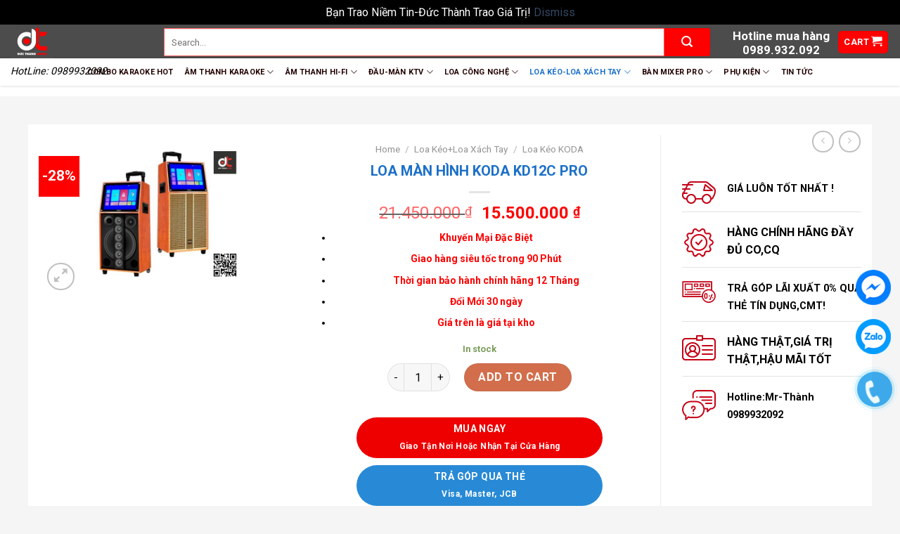

--- FILE ---
content_type: text/html; charset=UTF-8
request_url: https://ducthanhaudio.com/san-pham/loa-man-hinh-koda-kd12c-pro/
body_size: 46596
content:
<!DOCTYPE html>
<!--[if IE 9 ]> <html lang="vi" class="ie9 loading-site no-js"> <![endif]-->
<!--[if IE 8 ]> <html lang="vi" class="ie8 loading-site no-js"> <![endif]-->
<!--[if (gte IE 9)|!(IE)]><!--><html lang="vi" class="loading-site no-js"> <!--<![endif]-->
<head>
	<meta charset="UTF-8" />
	<link rel="profile" href="http://gmpg.org/xfn/11" />
	<link rel="pingback" href="https://ducthanhaudio.com/xmlrpc.php" />

	<script>(function(html){html.className = html.className.replace(/\bno-js\b/,'js')})(document.documentElement);</script>
<meta name='robots' content='index, follow, max-image-preview:large, max-snippet:-1, max-video-preview:-1' />
<meta name="viewport" content="width=device-width, initial-scale=1, maximum-scale=1" />
	<!-- This site is optimized with the Yoast SEO plugin v19.5.1 - https://yoast.com/wordpress/plugins/seo/ -->
	<title>LOA MÀN HÌNH KODA KD12C PRO</title><link rel="preload" as="style" href="https://fonts.googleapis.com/css?family=Roboto%3Aregular%2C700%2Cregular%2C700%2Cregular&#038;display=swap" /><link rel="stylesheet" href="https://fonts.googleapis.com/css?family=Roboto%3Aregular%2C700%2Cregular%2C700%2Cregular&#038;display=swap" media="print" onload="this.media='all'" /><noscript><link rel="stylesheet" href="https://fonts.googleapis.com/css?family=Roboto%3Aregular%2C700%2Cregular%2C700%2Cregular&#038;display=swap" /></noscript>
	<meta name="description" content="LOA MÀN HÌNH KODA KD12C PRO" />
	<link rel="canonical" href="https://ducthanhaudio.com/san-pham/loa-man-hinh-koda-kd12c-pro/" />
	<meta property="og:locale" content="vi_VN" />
	<meta property="og:type" content="article" />
	<meta property="og:title" content="LOA MÀN HÌNH KODA KD12C PRO" />
	<meta property="og:description" content="LOA MÀN HÌNH KODA KD12C PRO" />
	<meta property="og:url" content="https://ducthanhaudio.com/san-pham/loa-man-hinh-koda-kd12c-pro/" />
	<meta property="og:site_name" content="Đức Thành Audio" />
	<meta property="article:publisher" content="https://www.facebook.com/ducthanhaudio/" />
	<meta property="article:modified_time" content="2023-07-03T14:12:52+00:00" />
	<meta property="og:image" content="https://ducthanhaudio.com/wp-content/uploads/2023/07/KODA-KD12C-PRO.jpg" />
	<meta property="og:image:width" content="800" />
	<meta property="og:image:height" content="500" />
	<meta property="og:image:type" content="image/jpeg" />
	<meta name="twitter:card" content="summary_large_image" />
	<meta name="twitter:label1" content="Ước tính thời gian đọc" />
	<meta name="twitter:data1" content="2 phút" />
	<script type="application/ld+json" class="yoast-schema-graph">{"@context":"https://schema.org","@graph":[{"@type":"WebPage","@id":"https://ducthanhaudio.com/san-pham/loa-man-hinh-koda-kd12c-pro/","url":"https://ducthanhaudio.com/san-pham/loa-man-hinh-koda-kd12c-pro/","name":"LOA MÀN HÌNH KODA KD12C PRO","isPartOf":{"@id":"https://ducthanhaudio.com/#website"},"primaryImageOfPage":{"@id":"https://ducthanhaudio.com/san-pham/loa-man-hinh-koda-kd12c-pro/#primaryimage"},"image":{"@id":"https://ducthanhaudio.com/san-pham/loa-man-hinh-koda-kd12c-pro/#primaryimage"},"thumbnailUrl":"https://ducthanhaudio.com/wp-content/uploads/2023/07/KODA-KD12C-PRO.jpg","datePublished":"2023-07-03T14:12:50+00:00","dateModified":"2023-07-03T14:12:52+00:00","description":"LOA MÀN HÌNH KODA KD12C PRO","breadcrumb":{"@id":"https://ducthanhaudio.com/san-pham/loa-man-hinh-koda-kd12c-pro/#breadcrumb"},"inLanguage":"vi","potentialAction":[{"@type":"ReadAction","target":["https://ducthanhaudio.com/san-pham/loa-man-hinh-koda-kd12c-pro/"]}]},{"@type":"ImageObject","inLanguage":"vi","@id":"https://ducthanhaudio.com/san-pham/loa-man-hinh-koda-kd12c-pro/#primaryimage","url":"https://ducthanhaudio.com/wp-content/uploads/2023/07/KODA-KD12C-PRO.jpg","contentUrl":"https://ducthanhaudio.com/wp-content/uploads/2023/07/KODA-KD12C-PRO.jpg","width":800,"height":500},{"@type":"BreadcrumbList","@id":"https://ducthanhaudio.com/san-pham/loa-man-hinh-koda-kd12c-pro/#breadcrumb","itemListElement":[{"@type":"ListItem","position":1,"name":"Trang chủ","item":"https://ducthanhaudio.com/"},{"@type":"ListItem","position":2,"name":"Sản phẩm","item":"https://ducthanhaudio.com/san-pham/"},{"@type":"ListItem","position":3,"name":"LOA MÀN HÌNH KODA KD12C PRO"}]},{"@type":"WebSite","@id":"https://ducthanhaudio.com/#website","url":"https://ducthanhaudio.com/","name":"Đức Thành Audio","description":"HotLine: 0989932092","publisher":{"@id":"https://ducthanhaudio.com/#organization"},"potentialAction":[{"@type":"SearchAction","target":{"@type":"EntryPoint","urlTemplate":"https://ducthanhaudio.com/?s={search_term_string}"},"query-input":"required name=search_term_string"}],"inLanguage":"vi"},{"@type":"Organization","@id":"https://ducthanhaudio.com/#organization","name":"ducthanhaudio.com","url":"https://ducthanhaudio.com/","sameAs":["https://www.youtube.com/channel/UCTt7O5meBLdEThoz8AGiA1Q","https://www.facebook.com/ducthanhaudio/"],"logo":{"@type":"ImageObject","inLanguage":"vi","@id":"https://ducthanhaudio.com/#/schema/logo/image/","url":"http://ducthanhaudio.com/wp-content/uploads/2022/05/cropped-logom.jpg","contentUrl":"http://ducthanhaudio.com/wp-content/uploads/2022/05/cropped-logom.jpg","width":512,"height":512,"caption":"ducthanhaudio.com"},"image":{"@id":"https://ducthanhaudio.com/#/schema/logo/image/"}}]}</script>
	<!-- / Yoast SEO plugin. -->


<link rel='dns-prefetch' href='//pc.baokim.vn' />
<link rel='dns-prefetch' href='//fonts.googleapis.com' />
<link href='https://fonts.gstatic.com' crossorigin rel='preconnect' />
<link rel="alternate" type="application/rss+xml" title="Dòng thông tin Đức Thành Audio &raquo;" href="https://ducthanhaudio.com/feed/" />
<link rel="alternate" type="application/rss+xml" title="Đức Thành Audio &raquo; Dòng bình luận" href="https://ducthanhaudio.com/comments/feed/" />
<link rel="alternate" title="oNhúng (JSON)" type="application/json+oembed" href="https://ducthanhaudio.com/wp-json/oembed/1.0/embed?url=https%3A%2F%2Fducthanhaudio.com%2Fsan-pham%2Floa-man-hinh-koda-kd12c-pro%2F" />
<link rel="alternate" title="oNhúng (XML)" type="text/xml+oembed" href="https://ducthanhaudio.com/wp-json/oembed/1.0/embed?url=https%3A%2F%2Fducthanhaudio.com%2Fsan-pham%2Floa-man-hinh-koda-kd12c-pro%2F&#038;format=xml" />
<style id='wp-img-auto-sizes-contain-inline-css' type='text/css'>
img:is([sizes=auto i],[sizes^="auto," i]){contain-intrinsic-size:3000px 1500px}
/*# sourceURL=wp-img-auto-sizes-contain-inline-css */
</style>
<style id='classic-theme-styles-inline-css' type='text/css'>
/*! This file is auto-generated */
.wp-block-button__link{color:#fff;background-color:#32373c;border-radius:9999px;box-shadow:none;text-decoration:none;padding:calc(.667em + 2px) calc(1.333em + 2px);font-size:1.125em}.wp-block-file__button{background:#32373c;color:#fff;text-decoration:none}
/*# sourceURL=/wp-includes/css/classic-themes.min.css */
</style>
<link data-minify="1" rel='stylesheet' id='contact-form-7-css' href='https://ducthanhaudio.com/wp-content/cache/min/1/wp-content/plugins/contact-form-7/includes/css/styles.css?ver=1699861742' type='text/css' media='all' />
<link data-minify="1" rel='stylesheet' id='devvn-quickbuy-style-css' href='https://ducthanhaudio.com/wp-content/cache/min/1/wp-content/plugins/devvn-quick-buy/css/devvn-quick-buy.css?ver=1699861742' type='text/css' media='all' />
<link rel='stylesheet' id='photoswipe-css' href='https://ducthanhaudio.com/wp-content/plugins/woocommerce/assets/css/photoswipe/photoswipe.min.css?ver=6.5.1' type='text/css' media='all' />
<link rel='stylesheet' id='photoswipe-default-skin-css' href='https://ducthanhaudio.com/wp-content/plugins/woocommerce/assets/css/photoswipe/default-skin/default-skin.min.css?ver=6.5.1' type='text/css' media='all' />
<style id='woocommerce-inline-inline-css' type='text/css'>
.woocommerce form .form-row .required { visibility: visible; }
/*# sourceURL=woocommerce-inline-inline-css */
</style>
<link rel='stylesheet' id='owl-css' href='https://ducthanhaudio.com/wp-content/themes/flatsome-child/cssjs/owl.carousel.min.css?ver=6.9' type='text/css' media='all' />
<link data-minify="1" rel='stylesheet' id='owl1-css' href='https://ducthanhaudio.com/wp-content/cache/min/1/wp-content/themes/flatsome-child/cssjs/tn_call_style.css?ver=1699861742' type='text/css' media='all' />
<link data-minify="1" rel='stylesheet' id='flatsome-icons-css' href='https://ducthanhaudio.com/wp-content/cache/min/1/wp-content/themes/flatsome/assets/css/fl-icons.css?ver=1699861742' type='text/css' media='all' />
<link data-minify="1" rel='stylesheet' id='bk-popup-css' href='https://ducthanhaudio.com/wp-content/cache/min/1/css/bk.css?ver=1699861742' type='text/css' media='all' />
<link data-minify="1" rel='stylesheet' id='flatsome-main-css' href='https://ducthanhaudio.com/wp-content/cache/min/1/wp-content/themes/flatsome/assets/css/flatsome.css?ver=1699861742' type='text/css' media='all' />
<link data-minify="1" rel='stylesheet' id='flatsome-shop-css' href='https://ducthanhaudio.com/wp-content/cache/min/1/wp-content/themes/flatsome/assets/css/flatsome-shop.css?ver=1699861742' type='text/css' media='all' />
<link data-minify="1" rel='stylesheet' id='flatsome-style-css' href='https://ducthanhaudio.com/wp-content/cache/min/1/wp-content/themes/flatsome-child/style.css?ver=1699861742' type='text/css' media='all' />

<script type="text/template" id="tmpl-variation-template">
	<div class="woocommerce-variation-description">{{{ data.variation.variation_description }}}</div>
	<div class="woocommerce-variation-price">{{{ data.variation.price_html }}}</div>
	<div class="woocommerce-variation-availability">{{{ data.variation.availability_html }}}</div>
</script>
<script type="text/template" id="tmpl-unavailable-variation-template">
	<p>Sorry, this Sản phẩm is unavailable. Please choose a different combination.</p>
</script>
<script type="text/javascript">(function(a,d){if(a._nsl===d){a._nsl=[];var c=function(){if(a.jQuery===d)setTimeout(c,33);else{for(var b=0;b<a._nsl.length;b++)a._nsl[b].call(a,a.jQuery);a._nsl={push:function(b){b.call(a,a.jQuery)}}}};c()}})(window);</script><script type="text/javascript" src="https://ducthanhaudio.com/wp-includes/js/jquery/jquery.min.js?ver=3.7.1" id="jquery-core-js"></script>
<script type="text/javascript" src="https://ducthanhaudio.com/wp-includes/js/jquery/jquery-migrate.min.js?ver=3.4.1" id="jquery-migrate-js"></script>
<link rel="https://api.w.org/" href="https://ducthanhaudio.com/wp-json/" /><link rel="alternate" title="JSON" type="application/json" href="https://ducthanhaudio.com/wp-json/wp/v2/product/19004" /><link rel="EditURI" type="application/rsd+xml" title="RSD" href="https://ducthanhaudio.com/xmlrpc.php?rsd" />
<meta name="generator" content="WordPress 6.9" />
<meta name="generator" content="WooCommerce 6.5.1" />
<link rel='shortlink' href='https://ducthanhaudio.com/?p=19004' />
<style>.bg{opacity: 0; transition: opacity 1s; -webkit-transition: opacity 1s;} .bg-loaded{opacity: 1;}</style><!--[if IE]><link rel="stylesheet" type="text/css" href="https://ducthanhaudio.com/wp-content/themes/flatsome/assets/css/ie-fallback.css"><script src="//cdnjs.cloudflare.com/ajax/libs/html5shiv/3.6.1/html5shiv.js"></script><script>var head = document.getElementsByTagName('head')[0],style = document.createElement('style');style.type = 'text/css';style.styleSheet.cssText = ':before,:after{content:none !important';head.appendChild(style);setTimeout(function(){head.removeChild(style);}, 0);</script><script src="https://ducthanhaudio.com/wp-content/themes/flatsome/assets/libs/ie-flexibility.js"></script><![endif]-->	<noscript><style>.woocommerce-product-gallery{ opacity: 1 !important; }</style></noscript>
	<link rel="icon" href="https://ducthanhaudio.com/wp-content/uploads/2022/05/cropped-logom-32x32.jpg" sizes="32x32" />
<link rel="icon" href="https://ducthanhaudio.com/wp-content/uploads/2022/05/cropped-logom-192x192.jpg" sizes="192x192" />
<link rel="apple-touch-icon" href="https://ducthanhaudio.com/wp-content/uploads/2022/05/cropped-logom-180x180.jpg" />
<meta name="msapplication-TileImage" content="https://ducthanhaudio.com/wp-content/uploads/2022/05/cropped-logom-270x270.jpg" />
<style id="custom-css" type="text/css">:root {--primary-color: #fe0000;}.header-main{height: 48px}#logo img{max-height: 48px}#logo{width:188px;}.stuck #logo img{padding:11px 0;}.header-bottom{min-height: 28px}.header-top{min-height: 46px}.transparent .header-main{height: 225px}.transparent #logo img{max-height: 225px}.has-transparent + .page-title:first-of-type,.has-transparent + #main > .page-title,.has-transparent + #main > div > .page-title,.has-transparent + #main .page-header-wrapper:first-of-type .page-title{padding-top: 275px;}.header.show-on-scroll,.stuck .header-main{height:106px!important}.stuck #logo img{max-height: 106px!important}.search-form{ width: 96%;}.header-bg-color, .header-wrapper {background-color: #4c4c4c}.header-bottom {background-color: #ffffff}.header-main .nav > li > a{line-height: 9px }.header-wrapper:not(.stuck) .header-main .header-nav{margin-top: 1px }.stuck .header-main .nav > li > a{line-height: 32px }@media (max-width: 549px) {.header-main{height: 61px}#logo img{max-height: 61px}}.main-menu-overlay{background-color: #190000}.nav-dropdown{font-size:66%}.header-top{background-color:#f7f7f7!important;}/* Color */.accordion-title.active, .has-icon-bg .icon .icon-inner,.logo a, .primary.is-underline, .primary.is-link, .badge-outline .badge-inner, .nav-outline > li.active> a,.nav-outline >li.active > a, .cart-icon strong,[data-color='primary'], .is-outline.primary{color: #fe0000;}/* Color !important */[data-text-color="primary"]{color: #fe0000!important;}/* Background Color */[data-text-bg="primary"]{background-color: #fe0000;}/* Background */.scroll-to-bullets a,.featured-title, .label-new.menu-item > a:after, .nav-pagination > li > .current,.nav-pagination > li > span:hover,.nav-pagination > li > a:hover,.has-hover:hover .badge-outline .badge-inner,button[type="submit"], .button.wc-forward:not(.checkout):not(.checkout-button), .button.submit-button, .button.primary:not(.is-outline),.featured-table .title,.is-outline:hover, .has-icon:hover .icon-label,.nav-dropdown-bold .nav-column li > a:hover, .nav-dropdown.nav-dropdown-bold > li > a:hover, .nav-dropdown-bold.dark .nav-column li > a:hover, .nav-dropdown.nav-dropdown-bold.dark > li > a:hover, .is-outline:hover, .tagcloud a:hover,.grid-tools a, input[type='submit']:not(.is-form), .box-badge:hover .box-text, input.button.alt,.nav-box > li > a:hover,.nav-box > li.active > a,.nav-pills > li.active > a ,.current-dropdown .cart-icon strong, .cart-icon:hover strong, .nav-line-bottom > li > a:before, .nav-line-grow > li > a:before, .nav-line > li > a:before,.banner, .header-top, .slider-nav-circle .flickity-prev-next-button:hover svg, .slider-nav-circle .flickity-prev-next-button:hover .arrow, .primary.is-outline:hover, .button.primary:not(.is-outline), input[type='submit'].primary, input[type='submit'].primary, input[type='reset'].button, input[type='button'].primary, .badge-inner{background-color: #fe0000;}/* Border */.nav-vertical.nav-tabs > li.active > a,.scroll-to-bullets a.active,.nav-pagination > li > .current,.nav-pagination > li > span:hover,.nav-pagination > li > a:hover,.has-hover:hover .badge-outline .badge-inner,.accordion-title.active,.featured-table,.is-outline:hover, .tagcloud a:hover,blockquote, .has-border, .cart-icon strong:after,.cart-icon strong,.blockUI:before, .processing:before,.loading-spin, .slider-nav-circle .flickity-prev-next-button:hover svg, .slider-nav-circle .flickity-prev-next-button:hover .arrow, .primary.is-outline:hover{border-color: #fe0000}.nav-tabs > li.active > a{border-top-color: #fe0000}.widget_shopping_cart_content .blockUI.blockOverlay:before { border-left-color: #fe0000 }.woocommerce-checkout-review-order .blockUI.blockOverlay:before { border-left-color: #fe0000 }/* Fill */.slider .flickity-prev-next-button:hover svg,.slider .flickity-prev-next-button:hover .arrow{fill: #fe0000;}.success.is-underline:hover,.success.is-outline:hover,.success{background-color: #4a90e2}.success-color, .success.is-link, .success.is-outline{color: #4a90e2;}.success-border{border-color: #4a90e2!important;}/* Color !important */[data-text-color="success"]{color: #4a90e2!important;}/* Background Color */[data-text-bg="success"]{background-color: #4a90e2;}body{font-family:"Roboto", sans-serif}body{font-weight: 0}.nav > li > a {font-family:"Roboto", sans-serif;}.nav > li > a {font-weight: 700;}h1,h2,h3,h4,h5,h6,.heading-font, .off-canvas-center .nav-sidebar.nav-vertical > li > a{font-family: "Roboto", sans-serif;}h1,h2,h3,h4,h5,h6,.heading-font,.banner h1,.banner h2{font-weight: 700;}.alt-font{font-family: "Roboto", sans-serif;}.alt-font{font-weight: 0!important;}.header:not(.transparent) .header-bottom-nav.nav > li > a{color: #220101;}.header:not(.transparent) .header-bottom-nav.nav > li > a:hover,.header:not(.transparent) .header-bottom-nav.nav > li.active > a,.header:not(.transparent) .header-bottom-nav.nav > li.current > a,.header:not(.transparent) .header-bottom-nav.nav > li > a.active,.header:not(.transparent) .header-bottom-nav.nav > li > a.current{color: #1c70c8;}.header-bottom-nav.nav-line-bottom > li > a:before,.header-bottom-nav.nav-line-grow > li > a:before,.header-bottom-nav.nav-line > li > a:before,.header-bottom-nav.nav-box > li > a:hover,.header-bottom-nav.nav-box > li.active > a,.header-bottom-nav.nav-pills > li > a:hover,.header-bottom-nav.nav-pills > li.active > a{color:#FFF!important;background-color: #1c70c8;}.shop-page-title.featured-title .title-overlay{background-color: #03964c;}.products.has-equal-box-heights .box-image {padding-top: 100%;}@media screen and (min-width: 550px){.products .box-vertical .box-image{min-width: 302px!important;width: 302px!important;}}.footer-1{background-image: url('https://ducthanhaudio.com/wp-content/uploads/2024/05/ad1.png');}.footer-1{background-color: #f2f2f2}.footer-2{background-color: #ffffff}.absolute-footer, html{background-color: #f5f5f5}.label-new.menu-item > a:after{content:"New";}.label-hot.menu-item > a:after{content:"Hot";}.label-sale.menu-item > a:after{content:"Sale";}.label-popular.menu-item > a:after{content:"Popular";}</style><noscript><style id="rocket-lazyload-nojs-css">.rll-youtube-player, [data-lazy-src]{display:none !important;}</style></noscript><style id='wp-block-columns-inline-css' type='text/css'>
.wp-block-columns{box-sizing:border-box;display:flex;flex-wrap:wrap!important}@media (min-width:782px){.wp-block-columns{flex-wrap:nowrap!important}}.wp-block-columns{align-items:normal!important}.wp-block-columns.are-vertically-aligned-top{align-items:flex-start}.wp-block-columns.are-vertically-aligned-center{align-items:center}.wp-block-columns.are-vertically-aligned-bottom{align-items:flex-end}@media (max-width:781px){.wp-block-columns:not(.is-not-stacked-on-mobile)>.wp-block-column{flex-basis:100%!important}}@media (min-width:782px){.wp-block-columns:not(.is-not-stacked-on-mobile)>.wp-block-column{flex-basis:0;flex-grow:1}.wp-block-columns:not(.is-not-stacked-on-mobile)>.wp-block-column[style*=flex-basis]{flex-grow:0}}.wp-block-columns.is-not-stacked-on-mobile{flex-wrap:nowrap!important}.wp-block-columns.is-not-stacked-on-mobile>.wp-block-column{flex-basis:0;flex-grow:1}.wp-block-columns.is-not-stacked-on-mobile>.wp-block-column[style*=flex-basis]{flex-grow:0}:where(.wp-block-columns){margin-bottom:1.75em}:where(.wp-block-columns.has-background){padding:1.25em 2.375em}.wp-block-column{flex-grow:1;min-width:0;overflow-wrap:break-word;word-break:break-word}.wp-block-column.is-vertically-aligned-top{align-self:flex-start}.wp-block-column.is-vertically-aligned-center{align-self:center}.wp-block-column.is-vertically-aligned-bottom{align-self:flex-end}.wp-block-column.is-vertically-aligned-stretch{align-self:stretch}.wp-block-column.is-vertically-aligned-bottom,.wp-block-column.is-vertically-aligned-center,.wp-block-column.is-vertically-aligned-top{width:100%}
/*# sourceURL=https://ducthanhaudio.com/wp-includes/blocks/columns/style.min.css */
</style>
<style id='wp-block-paragraph-inline-css' type='text/css'>
.is-small-text{font-size:.875em}.is-regular-text{font-size:1em}.is-large-text{font-size:2.25em}.is-larger-text{font-size:3em}.has-drop-cap:not(:focus):first-letter{float:left;font-size:8.4em;font-style:normal;font-weight:100;line-height:.68;margin:.05em .1em 0 0;text-transform:uppercase}body.rtl .has-drop-cap:not(:focus):first-letter{float:none;margin-left:.1em}p.has-drop-cap.has-background{overflow:hidden}:root :where(p.has-background){padding:1.25em 2.375em}:where(p.has-text-color:not(.has-link-color)) a{color:inherit}p.has-text-align-left[style*="writing-mode:vertical-lr"],p.has-text-align-right[style*="writing-mode:vertical-rl"]{rotate:180deg}
/*# sourceURL=https://ducthanhaudio.com/wp-includes/blocks/paragraph/style.min.css */
</style>
<style id='global-styles-inline-css' type='text/css'>
:root{--wp--preset--aspect-ratio--square: 1;--wp--preset--aspect-ratio--4-3: 4/3;--wp--preset--aspect-ratio--3-4: 3/4;--wp--preset--aspect-ratio--3-2: 3/2;--wp--preset--aspect-ratio--2-3: 2/3;--wp--preset--aspect-ratio--16-9: 16/9;--wp--preset--aspect-ratio--9-16: 9/16;--wp--preset--color--black: #000000;--wp--preset--color--cyan-bluish-gray: #abb8c3;--wp--preset--color--white: #ffffff;--wp--preset--color--pale-pink: #f78da7;--wp--preset--color--vivid-red: #cf2e2e;--wp--preset--color--luminous-vivid-orange: #ff6900;--wp--preset--color--luminous-vivid-amber: #fcb900;--wp--preset--color--light-green-cyan: #7bdcb5;--wp--preset--color--vivid-green-cyan: #00d084;--wp--preset--color--pale-cyan-blue: #8ed1fc;--wp--preset--color--vivid-cyan-blue: #0693e3;--wp--preset--color--vivid-purple: #9b51e0;--wp--preset--gradient--vivid-cyan-blue-to-vivid-purple: linear-gradient(135deg,rgb(6,147,227) 0%,rgb(155,81,224) 100%);--wp--preset--gradient--light-green-cyan-to-vivid-green-cyan: linear-gradient(135deg,rgb(122,220,180) 0%,rgb(0,208,130) 100%);--wp--preset--gradient--luminous-vivid-amber-to-luminous-vivid-orange: linear-gradient(135deg,rgb(252,185,0) 0%,rgb(255,105,0) 100%);--wp--preset--gradient--luminous-vivid-orange-to-vivid-red: linear-gradient(135deg,rgb(255,105,0) 0%,rgb(207,46,46) 100%);--wp--preset--gradient--very-light-gray-to-cyan-bluish-gray: linear-gradient(135deg,rgb(238,238,238) 0%,rgb(169,184,195) 100%);--wp--preset--gradient--cool-to-warm-spectrum: linear-gradient(135deg,rgb(74,234,220) 0%,rgb(151,120,209) 20%,rgb(207,42,186) 40%,rgb(238,44,130) 60%,rgb(251,105,98) 80%,rgb(254,248,76) 100%);--wp--preset--gradient--blush-light-purple: linear-gradient(135deg,rgb(255,206,236) 0%,rgb(152,150,240) 100%);--wp--preset--gradient--blush-bordeaux: linear-gradient(135deg,rgb(254,205,165) 0%,rgb(254,45,45) 50%,rgb(107,0,62) 100%);--wp--preset--gradient--luminous-dusk: linear-gradient(135deg,rgb(255,203,112) 0%,rgb(199,81,192) 50%,rgb(65,88,208) 100%);--wp--preset--gradient--pale-ocean: linear-gradient(135deg,rgb(255,245,203) 0%,rgb(182,227,212) 50%,rgb(51,167,181) 100%);--wp--preset--gradient--electric-grass: linear-gradient(135deg,rgb(202,248,128) 0%,rgb(113,206,126) 100%);--wp--preset--gradient--midnight: linear-gradient(135deg,rgb(2,3,129) 0%,rgb(40,116,252) 100%);--wp--preset--font-size--small: 13px;--wp--preset--font-size--medium: 20px;--wp--preset--font-size--large: 36px;--wp--preset--font-size--x-large: 42px;--wp--preset--spacing--20: 0.44rem;--wp--preset--spacing--30: 0.67rem;--wp--preset--spacing--40: 1rem;--wp--preset--spacing--50: 1.5rem;--wp--preset--spacing--60: 2.25rem;--wp--preset--spacing--70: 3.38rem;--wp--preset--spacing--80: 5.06rem;--wp--preset--shadow--natural: 6px 6px 9px rgba(0, 0, 0, 0.2);--wp--preset--shadow--deep: 12px 12px 50px rgba(0, 0, 0, 0.4);--wp--preset--shadow--sharp: 6px 6px 0px rgba(0, 0, 0, 0.2);--wp--preset--shadow--outlined: 6px 6px 0px -3px rgb(255, 255, 255), 6px 6px rgb(0, 0, 0);--wp--preset--shadow--crisp: 6px 6px 0px rgb(0, 0, 0);}:where(.is-layout-flex){gap: 0.5em;}:where(.is-layout-grid){gap: 0.5em;}body .is-layout-flex{display: flex;}.is-layout-flex{flex-wrap: wrap;align-items: center;}.is-layout-flex > :is(*, div){margin: 0;}body .is-layout-grid{display: grid;}.is-layout-grid > :is(*, div){margin: 0;}:where(.wp-block-columns.is-layout-flex){gap: 2em;}:where(.wp-block-columns.is-layout-grid){gap: 2em;}:where(.wp-block-post-template.is-layout-flex){gap: 1.25em;}:where(.wp-block-post-template.is-layout-grid){gap: 1.25em;}.has-black-color{color: var(--wp--preset--color--black) !important;}.has-cyan-bluish-gray-color{color: var(--wp--preset--color--cyan-bluish-gray) !important;}.has-white-color{color: var(--wp--preset--color--white) !important;}.has-pale-pink-color{color: var(--wp--preset--color--pale-pink) !important;}.has-vivid-red-color{color: var(--wp--preset--color--vivid-red) !important;}.has-luminous-vivid-orange-color{color: var(--wp--preset--color--luminous-vivid-orange) !important;}.has-luminous-vivid-amber-color{color: var(--wp--preset--color--luminous-vivid-amber) !important;}.has-light-green-cyan-color{color: var(--wp--preset--color--light-green-cyan) !important;}.has-vivid-green-cyan-color{color: var(--wp--preset--color--vivid-green-cyan) !important;}.has-pale-cyan-blue-color{color: var(--wp--preset--color--pale-cyan-blue) !important;}.has-vivid-cyan-blue-color{color: var(--wp--preset--color--vivid-cyan-blue) !important;}.has-vivid-purple-color{color: var(--wp--preset--color--vivid-purple) !important;}.has-black-background-color{background-color: var(--wp--preset--color--black) !important;}.has-cyan-bluish-gray-background-color{background-color: var(--wp--preset--color--cyan-bluish-gray) !important;}.has-white-background-color{background-color: var(--wp--preset--color--white) !important;}.has-pale-pink-background-color{background-color: var(--wp--preset--color--pale-pink) !important;}.has-vivid-red-background-color{background-color: var(--wp--preset--color--vivid-red) !important;}.has-luminous-vivid-orange-background-color{background-color: var(--wp--preset--color--luminous-vivid-orange) !important;}.has-luminous-vivid-amber-background-color{background-color: var(--wp--preset--color--luminous-vivid-amber) !important;}.has-light-green-cyan-background-color{background-color: var(--wp--preset--color--light-green-cyan) !important;}.has-vivid-green-cyan-background-color{background-color: var(--wp--preset--color--vivid-green-cyan) !important;}.has-pale-cyan-blue-background-color{background-color: var(--wp--preset--color--pale-cyan-blue) !important;}.has-vivid-cyan-blue-background-color{background-color: var(--wp--preset--color--vivid-cyan-blue) !important;}.has-vivid-purple-background-color{background-color: var(--wp--preset--color--vivid-purple) !important;}.has-black-border-color{border-color: var(--wp--preset--color--black) !important;}.has-cyan-bluish-gray-border-color{border-color: var(--wp--preset--color--cyan-bluish-gray) !important;}.has-white-border-color{border-color: var(--wp--preset--color--white) !important;}.has-pale-pink-border-color{border-color: var(--wp--preset--color--pale-pink) !important;}.has-vivid-red-border-color{border-color: var(--wp--preset--color--vivid-red) !important;}.has-luminous-vivid-orange-border-color{border-color: var(--wp--preset--color--luminous-vivid-orange) !important;}.has-luminous-vivid-amber-border-color{border-color: var(--wp--preset--color--luminous-vivid-amber) !important;}.has-light-green-cyan-border-color{border-color: var(--wp--preset--color--light-green-cyan) !important;}.has-vivid-green-cyan-border-color{border-color: var(--wp--preset--color--vivid-green-cyan) !important;}.has-pale-cyan-blue-border-color{border-color: var(--wp--preset--color--pale-cyan-blue) !important;}.has-vivid-cyan-blue-border-color{border-color: var(--wp--preset--color--vivid-cyan-blue) !important;}.has-vivid-purple-border-color{border-color: var(--wp--preset--color--vivid-purple) !important;}.has-vivid-cyan-blue-to-vivid-purple-gradient-background{background: var(--wp--preset--gradient--vivid-cyan-blue-to-vivid-purple) !important;}.has-light-green-cyan-to-vivid-green-cyan-gradient-background{background: var(--wp--preset--gradient--light-green-cyan-to-vivid-green-cyan) !important;}.has-luminous-vivid-amber-to-luminous-vivid-orange-gradient-background{background: var(--wp--preset--gradient--luminous-vivid-amber-to-luminous-vivid-orange) !important;}.has-luminous-vivid-orange-to-vivid-red-gradient-background{background: var(--wp--preset--gradient--luminous-vivid-orange-to-vivid-red) !important;}.has-very-light-gray-to-cyan-bluish-gray-gradient-background{background: var(--wp--preset--gradient--very-light-gray-to-cyan-bluish-gray) !important;}.has-cool-to-warm-spectrum-gradient-background{background: var(--wp--preset--gradient--cool-to-warm-spectrum) !important;}.has-blush-light-purple-gradient-background{background: var(--wp--preset--gradient--blush-light-purple) !important;}.has-blush-bordeaux-gradient-background{background: var(--wp--preset--gradient--blush-bordeaux) !important;}.has-luminous-dusk-gradient-background{background: var(--wp--preset--gradient--luminous-dusk) !important;}.has-pale-ocean-gradient-background{background: var(--wp--preset--gradient--pale-ocean) !important;}.has-electric-grass-gradient-background{background: var(--wp--preset--gradient--electric-grass) !important;}.has-midnight-gradient-background{background: var(--wp--preset--gradient--midnight) !important;}.has-small-font-size{font-size: var(--wp--preset--font-size--small) !important;}.has-medium-font-size{font-size: var(--wp--preset--font-size--medium) !important;}.has-large-font-size{font-size: var(--wp--preset--font-size--large) !important;}.has-x-large-font-size{font-size: var(--wp--preset--font-size--x-large) !important;}
:where(.wp-block-columns.is-layout-flex){gap: 2em;}:where(.wp-block-columns.is-layout-grid){gap: 2em;}
/*# sourceURL=global-styles-inline-css */
</style>
<style id='core-block-supports-inline-css' type='text/css'>
.wp-container-core-columns-is-layout-9d6595d7{flex-wrap:nowrap;}
/*# sourceURL=core-block-supports-inline-css */
</style>
</head>

<body class="wp-singular product-template-default single single-product postid-19004 wp-theme-flatsome wp-child-theme-flatsome-child theme-flatsome woocommerce woocommerce-page woocommerce-demo-store woocommerce-no-js full-width lightbox nav-dropdown-has-arrow page-template-blank page-template-blank-php">

<p class="woocommerce-store-notice demo_store" data-notice-id="09aeeac3155da0b3a7b3194348314a88" style="display:none;">Bạn Trao Niềm Tin-Đức Thành Trao Giá Trị!
 <a href="#" class="woocommerce-store-notice__dismiss-link">Dismiss</a></p>
<a class="skip-link screen-reader-text" href="#main">Skip to content</a>

<div id="wrapper">

	
	<header id="header" class="header header-full-width has-sticky sticky-jump">
		<div class="header-wrapper">
			<div id="masthead" class="header-main hide-for-sticky nav-dark">
      <div class="header-inner flex-row container logo-left medium-logo-center" role="navigation">

          <!-- Logo -->
          <div id="logo" class="flex-col logo">
            <!-- Header logo -->
<a href="https://ducthanhaudio.com/" title="Đức Thành Audio - HotLine: 0989932092" rel="home">
    <img width="188" height="48" src="data:image/svg+xml,%3Csvg%20xmlns='http://www.w3.org/2000/svg'%20viewBox='0%200%20188%2048'%3E%3C/svg%3E" class="header_logo header-logo" alt="Đức Thành Audio" data-lazy-src="http://ducthanhaudio.com/wp-content/uploads/2022/05/logom.jpg"/><noscript><img width="188" height="48" src="http://ducthanhaudio.com/wp-content/uploads/2022/05/logom.jpg" class="header_logo header-logo" alt="Đức Thành Audio"/></noscript><img  width="188" height="48" src="data:image/svg+xml,%3Csvg%20xmlns='http://www.w3.org/2000/svg'%20viewBox='0%200%20188%2048'%3E%3C/svg%3E" class="header-logo-dark" alt="Đức Thành Audio" data-lazy-src="http://ducthanhaudio.com/wp-content/uploads/2022/05/logom.jpg"/><noscript><img  width="188" height="48" src="http://ducthanhaudio.com/wp-content/uploads/2022/05/logom.jpg" class="header-logo-dark" alt="Đức Thành Audio"/></noscript></a>
<p class="logo-tagline">HotLine: 0989932092</p>          </div>

          <!-- Mobile Left Elements -->
          <div class="flex-col show-for-medium flex-left">
            <ul class="mobile-nav nav nav-left ">
              <li class="nav-icon has-icon">
  		<a href="#" data-open="#main-menu" data-pos="left" data-bg="main-menu-overlay" data-color="" class="is-small" aria-label="Menu" aria-controls="main-menu" aria-expanded="false">
		
		  <i class="icon-menu" ></i>
		  <span class="menu-title uppercase hide-for-small">Menu</span>		</a>
	</li>            </ul>
          </div>

          <!-- Left Elements -->
          <div class="flex-col hide-for-medium flex-left
            flex-grow">
            <ul class="header-nav header-nav-main nav nav-left  nav-divided nav-size-small nav-spacing-small nav-uppercase" >
              <li class="header-search-form search-form html relative has-icon">
	<div class="header-search-form-wrapper">
		<div class="searchform-wrapper ux-search-box relative is-normal"><form role="search" method="get" class="searchform" action="https://ducthanhaudio.com/">
	<div class="flex-row relative">
						<div class="flex-col flex-grow">
			<label class="screen-reader-text" for="woocommerce-product-search-field-0">Search for:</label>
			<input type="search" id="woocommerce-product-search-field-0" class="search-field mb-0" placeholder="Search&hellip;" value="" name="s" />
			<input type="hidden" name="post_type" value="product" />
					</div><!-- .flex-col -->
		<div class="flex-col">
			<button type="submit" value="Search" class="ux-search-submit submit-button secondary button icon mb-0">
				<i class="icon-search" ></i>			</button>
		</div><!-- .flex-col -->
	</div><!-- .flex-row -->
	<div class="live-search-results text-left z-top"></div>
</form>
</div>	</div>
</li>            </ul>
          </div>

          <!-- Right Elements -->
          <div class="flex-col hide-for-medium flex-right">
            <ul class="header-nav header-nav-main nav nav-right  nav-divided nav-size-small nav-spacing-small nav-uppercase">
              <li class="html custom html_topbar_left"><h3 style="text-align:center;color:#fff;margin-bottom:0;line-height: 24px;">Hotline mua hàng</h3>
<h3 style="text-align:center;color:#fff;margin-bottom:0;line-height: 17px;">0989.932.092</h3></li><li class="cart-item has-icon">
<div class="header-button">
	<a href="https://ducthanhaudio.com/gio-hang/" class="header-cart-link off-canvas-toggle nav-top-link icon primary button round is-small" data-open="#cart-popup" data-class="off-canvas-cart" title="Cart" data-pos="right">

<span class="header-cart-title">
   Cart     </span>

    <i class="icon-shopping-cart"
    data-icon-label="0">
  </i>
  </a>
</div>


  <!-- Cart Sidebar Popup -->
  <div id="cart-popup" class="mfp-hide widget_shopping_cart">
  <div class="cart-popup-inner inner-padding">
      <div class="cart-popup-title text-center">
          <h4 class="uppercase">Cart</h4>
          <div class="is-divider"></div>
      </div>
      <div class="widget_shopping_cart_content">
          

	<p class="woocommerce-mini-cart__empty-message">No Sản phẩms in the cart.</p>


      </div>
            <div class="cart-sidebar-content relative"></div>  </div>
  </div>

</li>
            </ul>
          </div>

          <!-- Mobile Right Elements -->
          <div class="flex-col show-for-medium flex-right">
            <ul class="mobile-nav nav nav-right ">
              <li class="cart-item has-icon">

<div class="header-button">      <a href="https://ducthanhaudio.com/gio-hang/" class="header-cart-link off-canvas-toggle nav-top-link icon primary button round is-small" data-open="#cart-popup" data-class="off-canvas-cart" title="Cart" data-pos="right">
  
    <i class="icon-shopping-cart"
    data-icon-label="0">
  </i>
  </a>
</div>
</li>
            </ul>
          </div>

      </div><!-- .header-inner -->
     
      </div><!-- .header-main --><div id="wide-nav" class="header-bottom wide-nav flex-has-center">
    <div class="flex-row container">

            
                        <div class="flex-col hide-for-medium flex-center">
                <ul class="nav header-nav header-bottom-nav nav-center  nav-uppercase">
                    <li id="menu-item-21618" class="menu-item menu-item-type-taxonomy menu-item-object-product_cat  menu-item-21618"><a href="https://ducthanhaudio.com/danh-muc/combo-karaoke-hot/" class="nav-top-link">COMBO KARAOKE HOT</a></li>
<li id="menu-item-16367" class="menu-item menu-item-type-taxonomy menu-item-object-product_cat menu-item-has-children  menu-item-16367 has-dropdown"><a href="https://ducthanhaudio.com/danh-muc/am-thanh-karaoke-chuyen-nghiep/" class="nav-top-link">ÂM THANH KARAOKE<i class="icon-angle-down" ></i></a>
<ul class='nav-dropdown nav-dropdown-default'>
	<li id="menu-item-14911" class="menu-item menu-item-type-taxonomy menu-item-object-product_cat menu-item-has-children  menu-item-14911 nav-dropdown-col"><a href="https://ducthanhaudio.com/danh-muc/loa-karaoke/">LOA KARAOKE</a>
	<ul class='nav-column nav-dropdown-default'>
		<li id="menu-item-24403" class="menu-item menu-item-type-taxonomy menu-item-object-product_cat  menu-item-24403"><a href="https://ducthanhaudio.com/danh-muc/am-thanh-karaoke-chuyen-nghiep/loa-dk-dardankings/">LOA DK Dardankings</a></li>
		<li id="menu-item-16361" class="menu-item menu-item-type-taxonomy menu-item-object-product_cat  menu-item-16361"><a href="https://ducthanhaudio.com/danh-muc/loa-karaoke/loa-dbacoustic/">DBACOUSTIC</a></li>
		<li id="menu-item-20848" class="menu-item menu-item-type-taxonomy menu-item-object-product_cat  menu-item-20848"><a href="https://ducthanhaudio.com/danh-muc/loa-karaoke/tmg-pro-audio/">GMK AUDIO PRO</a></li>
		<li id="menu-item-23985" class="menu-item menu-item-type-taxonomy menu-item-object-product_cat  menu-item-23985"><a href="https://ducthanhaudio.com/danh-muc/loa-karaoke/lspro/">LSPRO</a></li>
		<li id="menu-item-22831" class="menu-item menu-item-type-taxonomy menu-item-object-product_cat  menu-item-22831"><a href="https://ducthanhaudio.com/danh-muc/loa-karaoke/loa-casound/">LOA CASOUND</a></li>
		<li id="menu-item-22832" class="menu-item menu-item-type-taxonomy menu-item-object-product_cat  menu-item-22832"><a href="https://ducthanhaudio.com/danh-muc/loa-karaoke/loa-casound/array-casound/">ARRAY CASOUND</a></li>
		<li id="menu-item-22314" class="menu-item menu-item-type-taxonomy menu-item-object-product_cat  menu-item-22314"><a href="https://ducthanhaudio.com/danh-muc/loa-karaoke/faf-audio/">FAF AUDIO</a></li>
		<li id="menu-item-21526" class="menu-item menu-item-type-taxonomy menu-item-object-product_cat  menu-item-21526"><a href="https://ducthanhaudio.com/danh-muc/loa-karaoke/loa-ps-audio/">PS AUDIO</a></li>
		<li id="menu-item-20041" class="menu-item menu-item-type-taxonomy menu-item-object-product_cat  menu-item-20041"><a href="https://ducthanhaudio.com/danh-muc/loa-karaoke/loa-nexo/">LOA NEXO</a></li>
		<li id="menu-item-21242" class="menu-item menu-item-type-taxonomy menu-item-object-product_cat  menu-item-21242"><a href="https://ducthanhaudio.com/danh-muc/loa-karaoke/loa-truesound/">TRUESOUND</a></li>
		<li id="menu-item-14938" class="menu-item menu-item-type-taxonomy menu-item-object-product_cat  menu-item-14938"><a href="https://ducthanhaudio.com/danh-muc/loa-karaoke/loa-jbl/">JBL PRO</a></li>
		<li id="menu-item-21856" class="menu-item menu-item-type-taxonomy menu-item-object-product_cat  menu-item-21856"><a href="https://ducthanhaudio.com/danh-muc/loa-karaoke/kiwi/">KIWI</a></li>
		<li id="menu-item-21342" class="menu-item menu-item-type-taxonomy menu-item-object-product_cat  menu-item-21342"><a href="https://ducthanhaudio.com/danh-muc/loa-karaoke/loa-tdacoutics/">LOA TDACOUSTIC</a></li>
		<li id="menu-item-20042" class="menu-item menu-item-type-taxonomy menu-item-object-product_cat  menu-item-20042"><a href="https://ducthanhaudio.com/danh-muc/loa-karaoke/loa-db/">LOA D&amp;B</a></li>
		<li id="menu-item-21238" class="menu-item menu-item-type-taxonomy menu-item-object-product_cat  menu-item-21238"><a href="https://ducthanhaudio.com/danh-muc/loa-karaoke/samson-loa/">SAMSON</a></li>
		<li id="menu-item-18396" class="menu-item menu-item-type-taxonomy menu-item-object-product_cat  menu-item-18396"><a href="https://ducthanhaudio.com/danh-muc/loa-karaoke/loa-hk-audio/">HK AUDIO</a></li>
		<li id="menu-item-20038" class="menu-item menu-item-type-taxonomy menu-item-object-product_cat  menu-item-20038"><a href="https://ducthanhaudio.com/danh-muc/loa-karaoke/loa-adamson/">LOA ADAMSON</a></li>
		<li id="menu-item-20037" class="menu-item menu-item-type-taxonomy menu-item-object-product_cat  menu-item-20037"><a href="https://ducthanhaudio.com/danh-muc/loa-karaoke/loa-4-acoustic/">LOA 4-ACOUSTIC</a></li>
		<li id="menu-item-20039" class="menu-item menu-item-type-taxonomy menu-item-object-product_cat  menu-item-20039"><a href="https://ducthanhaudio.com/danh-muc/loa-karaoke/loa-amate/">LOA AMATE</a></li>
		<li id="menu-item-20040" class="menu-item menu-item-type-taxonomy menu-item-object-product_cat  menu-item-20040"><a href="https://ducthanhaudio.com/danh-muc/loa-karaoke/loa-kuledy/">LOA KULEDY</a></li>
		<li id="menu-item-16486" class="menu-item menu-item-type-taxonomy menu-item-object-product_cat  menu-item-16486"><a href="https://ducthanhaudio.com/danh-muc/loa-karaoke/loa-mk-acoutics/">MK ACOUSTIC</a></li>
		<li id="menu-item-17778" class="menu-item menu-item-type-taxonomy menu-item-object-product_cat  menu-item-17778"><a href="https://ducthanhaudio.com/danh-muc/loa-karaoke/badoo-sound/">BADOO SOUND</a></li>
		<li id="menu-item-17044" class="menu-item menu-item-type-taxonomy menu-item-object-product_cat  menu-item-17044"><a href="https://ducthanhaudio.com/danh-muc/loa-karaoke/loa-paramax/">PARAMAX</a></li>
		<li id="menu-item-21337" class="menu-item menu-item-type-taxonomy menu-item-object-product_cat  menu-item-21337"><a href="https://ducthanhaudio.com/danh-muc/loa-karaoke/loa-agasound/">LOA AGASOUND</a></li>
		<li id="menu-item-18403" class="menu-item menu-item-type-taxonomy menu-item-object-product_cat  menu-item-18403"><a title="Wharfedale Pro" href="https://ducthanhaudio.com/danh-muc/loa-karaoke/loa-wharfedale-pro/">WHARFEDALE PRO</a></li>
		<li id="menu-item-19299" class="menu-item menu-item-type-taxonomy menu-item-object-product_cat  menu-item-19299"><a href="https://ducthanhaudio.com/danh-muc/loa-karaoke/loa-boston-acoustics/">BOSTON ACOUSTICS</a></li>
		<li id="menu-item-18404" class="menu-item menu-item-type-taxonomy menu-item-object-product_cat  menu-item-18404"><a href="https://ducthanhaudio.com/danh-muc/loa-karaoke/loa-electro-voice/">ELECTRO-VOICE</a></li>
		<li id="menu-item-14934" class="menu-item menu-item-type-taxonomy menu-item-object-product_cat  menu-item-14934"><a href="https://ducthanhaudio.com/danh-muc/loa-karaoke/loa-boss-elec/">BOSS ELEC</a></li>
		<li id="menu-item-16108" class="menu-item menu-item-type-taxonomy menu-item-object-product_cat  menu-item-16108"><a href="https://ducthanhaudio.com/danh-muc/loa-karaoke/loa-aap/">AAP AUDIO</a></li>
		<li id="menu-item-14912" class="menu-item menu-item-type-taxonomy menu-item-object-product_cat  menu-item-14912"><a href="https://ducthanhaudio.com/danh-muc/loa-karaoke/loa-karaoke-loa-karaoke/">LOA AV PRO</a></li>
		<li id="menu-item-15629" class="menu-item menu-item-type-taxonomy menu-item-object-product_cat  menu-item-15629"><a href="https://ducthanhaudio.com/danh-muc/loa-karaoke/loa-cavs/">CAVS AUDIO</a></li>
		<li id="menu-item-16664" class="menu-item menu-item-type-taxonomy menu-item-object-product_cat  menu-item-16664"><a href="https://ducthanhaudio.com/danh-muc/loa-karaoke/loa-full-gutin/">GUTIN</a></li>
		<li id="menu-item-17144" class="menu-item menu-item-type-taxonomy menu-item-object-product_cat  menu-item-17144"><a href="https://ducthanhaudio.com/danh-muc/loa-karaoke/loa-karaoke-loa-karaoke-2/">BMB</a></li>
		<li id="menu-item-18986" class="menu-item menu-item-type-taxonomy menu-item-object-product_cat  menu-item-18986"><a href="https://ducthanhaudio.com/danh-muc/loa-karaoke/loa-full-koda/">KODA</a></li>
		<li id="menu-item-15220" class="menu-item menu-item-type-taxonomy menu-item-object-product_cat  menu-item-15220"><a href="https://ducthanhaudio.com/danh-muc/loa-karaoke/loa-dmx/">DMX AUDIO</a></li>
	</ul>
</li>
	<li id="menu-item-14907" class="menu-item menu-item-type-taxonomy menu-item-object-product_cat menu-item-has-children  menu-item-14907 nav-dropdown-col"><a href="https://ducthanhaudio.com/danh-muc/cong-suat/">CÔNG SUẤT</a>
	<ul class='nav-column nav-dropdown-default'>
		<li id="menu-item-16366" class="menu-item menu-item-type-taxonomy menu-item-object-product_cat  menu-item-16366"><a href="https://ducthanhaudio.com/danh-muc/cong-suat/cong-suat-dbacoustic/">DBACOUSTIC</a></li>
		<li id="menu-item-21341" class="menu-item menu-item-type-taxonomy menu-item-object-product_cat  menu-item-21341"><a href="https://ducthanhaudio.com/danh-muc/cong-suat/cs-tdacoustic/">CS TDACOUSTIC</a></li>
		<li id="menu-item-21237" class="menu-item menu-item-type-taxonomy menu-item-object-product_cat  menu-item-21237"><a href="https://ducthanhaudio.com/danh-muc/cong-suat/samson-cs/">SAMSON</a></li>
		<li id="menu-item-22833" class="menu-item menu-item-type-taxonomy menu-item-object-product_cat  menu-item-22833"><a href="https://ducthanhaudio.com/danh-muc/cong-suat/cong-suat-casound/">CÔNG SUẤT CASOUND</a></li>
		<li id="menu-item-21336" class="menu-item menu-item-type-taxonomy menu-item-object-product_cat  menu-item-21336"><a href="https://ducthanhaudio.com/danh-muc/cong-suat/cong-suat-agasound/">Công Suất AGASOUND</a></li>
		<li id="menu-item-19330" class="menu-item menu-item-type-taxonomy menu-item-object-product_cat  menu-item-19330"><a href="https://ducthanhaudio.com/danh-muc/cong-suat/crown/">CROWN</a></li>
		<li id="menu-item-21241" class="menu-item menu-item-type-taxonomy menu-item-object-product_cat  menu-item-21241"><a href="https://ducthanhaudio.com/danh-muc/cong-suat/cs-truesound/">CS TRUESOUND</a></li>
		<li id="menu-item-19862" class="menu-item menu-item-type-taxonomy menu-item-object-product_cat  menu-item-19862"><a href="https://ducthanhaudio.com/danh-muc/cong-suat/cavs-cong-suat/">CAVS.</a></li>
		<li id="menu-item-14908" class="menu-item menu-item-type-taxonomy menu-item-object-product_cat  menu-item-14908"><a href="https://ducthanhaudio.com/danh-muc/cong-suat/cong-suat-aap/">AAP AUDIO</a></li>
		<li id="menu-item-14931" class="menu-item menu-item-type-taxonomy menu-item-object-product_cat  menu-item-14931"><a href="https://ducthanhaudio.com/danh-muc/cong-suat/cong-suat-ps/">PS AUDIO</a></li>
		<li id="menu-item-16604" class="menu-item menu-item-type-taxonomy menu-item-object-product_cat  menu-item-16604"><a href="https://ducthanhaudio.com/danh-muc/am-thanh-karaoke-chuyen-nghiep/amply-jarguar/">AMPLY JARGUAR</a></li>
		<li id="menu-item-18008" class="menu-item menu-item-type-taxonomy menu-item-object-product_cat  menu-item-18008"><a href="https://ducthanhaudio.com/danh-muc/cong-suat/messi-pro-audio-me/">DAPRO AUDIO</a></li>
		<li id="menu-item-15516" class="menu-item menu-item-type-taxonomy menu-item-object-product_cat  menu-item-15516"><a href="https://ducthanhaudio.com/danh-muc/cong-suat/cong-suat-bosselec/">BOSSELEC(AM)</a></li>
		<li id="menu-item-17042" class="menu-item menu-item-type-taxonomy menu-item-object-product_cat  menu-item-17042"><a href="https://ducthanhaudio.com/danh-muc/cong-suat/amply-paramax/">PARAMAX</a></li>
		<li id="menu-item-14909" class="menu-item menu-item-type-taxonomy menu-item-object-product_cat  menu-item-14909"><a href="https://ducthanhaudio.com/danh-muc/cong-suat/cong-suat-avpro/">AVPRO</a></li>
		<li id="menu-item-16144" class="menu-item menu-item-type-taxonomy menu-item-object-product_cat  menu-item-16144"><a href="https://ducthanhaudio.com/danh-muc/cong-suat/cong-suat-wharfedale/">WHARFEDALE</a></li>
		<li id="menu-item-14928" class="menu-item menu-item-type-taxonomy menu-item-object-product_cat  menu-item-14928"><a href="https://ducthanhaudio.com/danh-muc/cong-suat/cong-suat-e3/">E3 AUDIO</a></li>
		<li id="menu-item-19298" class="menu-item menu-item-type-taxonomy menu-item-object-product_cat  menu-item-19298"><a href="https://ducthanhaudio.com/danh-muc/cong-suat/cong-suat-boston-acoustics/">BOSTON ACOUSTIC-AKG</a></li>
		<li id="menu-item-15219" class="menu-item menu-item-type-taxonomy menu-item-object-product_cat  menu-item-15219"><a href="https://ducthanhaudio.com/danh-muc/cong-suat/dmx/">DMX AUDIO</a></li>
		<li id="menu-item-16663" class="menu-item menu-item-type-taxonomy menu-item-object-product_cat  menu-item-16663"><a href="https://ducthanhaudio.com/danh-muc/cong-suat/cong-suat-gutin/">GUTIN</a></li>
		<li id="menu-item-14930" class="menu-item menu-item-type-taxonomy menu-item-object-product_cat  menu-item-14930"><a href="https://ducthanhaudio.com/danh-muc/cong-suat/cong-suat-mk-acoutics/">MK ACOUTICS</a></li>
		<li id="menu-item-18985" class="menu-item menu-item-type-taxonomy menu-item-object-product_cat  menu-item-18985"><a href="https://ducthanhaudio.com/danh-muc/cong-suat/cong-suat-koda/">KODA</a></li>
		<li id="menu-item-24028" class="menu-item menu-item-type-taxonomy menu-item-object-product_cat  menu-item-24028"><a href="https://ducthanhaudio.com/danh-muc/cong-suat/lspro-cong-suat/">LSPRO</a></li>
	</ul>
</li>
	<li id="menu-item-14924" class="menu-item menu-item-type-taxonomy menu-item-object-product_cat menu-item-has-children  menu-item-14924 nav-dropdown-col"><a href="https://ducthanhaudio.com/danh-muc/vang-so/">VANG SỐ</a>
	<ul class='nav-column nav-dropdown-default'>
		<li id="menu-item-16363" class="menu-item menu-item-type-taxonomy menu-item-object-product_cat  menu-item-16363"><a href="https://ducthanhaudio.com/danh-muc/vang-so/vang-so-dbacoustic/">DBACOUSTIC</a></li>
		<li id="menu-item-21244" class="menu-item menu-item-type-taxonomy menu-item-object-product_cat  menu-item-21244"><a href="https://ducthanhaudio.com/danh-muc/vang-so/vang-so-truesound/">VANG SỐ TRUESOUND</a></li>
		<li id="menu-item-14948" class="menu-item menu-item-type-taxonomy menu-item-object-product_cat  menu-item-14948"><a href="https://ducthanhaudio.com/danh-muc/vang-so/aap/">AAP</a></li>
		<li id="menu-item-22835" class="menu-item menu-item-type-taxonomy menu-item-object-product_cat  menu-item-22835"><a href="https://ducthanhaudio.com/danh-muc/vang-so/vang-casound/">VANG CASOUND</a></li>
		<li id="menu-item-14951" class="menu-item menu-item-type-taxonomy menu-item-object-product_cat  menu-item-14951"><a href="https://ducthanhaudio.com/danh-muc/vang-so/jbl/">JBL</a></li>
		<li id="menu-item-14941" class="menu-item menu-item-type-taxonomy menu-item-object-product_cat  menu-item-14941"><a href="https://ducthanhaudio.com/danh-muc/vang-so/ps-audio/">PS AUDIO</a></li>
		<li id="menu-item-14949" class="menu-item menu-item-type-taxonomy menu-item-object-product_cat  menu-item-14949"><a href="https://ducthanhaudio.com/danh-muc/vang-so/dapro-vang-so/">DAPRO+DGA</a></li>
		<li id="menu-item-14950" class="menu-item menu-item-type-taxonomy menu-item-object-product_cat  menu-item-14950"><a href="https://ducthanhaudio.com/danh-muc/vang-so/e3/">E3+DE ACOUSTIC</a></li>
		<li id="menu-item-16669" class="menu-item menu-item-type-taxonomy menu-item-object-product_cat  menu-item-16669"><a href="https://ducthanhaudio.com/danh-muc/vang-so/vang-gutin/">GUTIN</a></li>
		<li id="menu-item-16914" class="menu-item menu-item-type-taxonomy menu-item-object-product_cat  menu-item-16914"><a href="https://ducthanhaudio.com/danh-muc/vang-so/vang-so-cavs/">CAVS AUDIO</a></li>
		<li id="menu-item-16913" class="menu-item menu-item-type-taxonomy menu-item-object-product_cat  menu-item-16913"><a href="https://ducthanhaudio.com/danh-muc/vang-so/vang-nex-acoustic/">NEX ACOUSTICS</a></li>
		<li id="menu-item-19301" class="menu-item menu-item-type-taxonomy menu-item-object-product_cat  menu-item-19301"><a href="https://ducthanhaudio.com/danh-muc/vang-so/vang-boston-acoustics/">BOSTON ACOUSTICS-AKG</a></li>
		<li id="menu-item-14925" class="menu-item menu-item-type-taxonomy menu-item-object-product_cat  menu-item-14925"><a href="https://ducthanhaudio.com/danh-muc/vang-so/vang-av-pro/">AVPRO</a></li>
		<li id="menu-item-14954" class="menu-item menu-item-type-taxonomy menu-item-object-product_cat  menu-item-14954"><a href="https://ducthanhaudio.com/danh-muc/loa-sub/boss-elec/">BOSSELEC</a></li>
		<li id="menu-item-14940" class="menu-item menu-item-type-taxonomy menu-item-object-product_cat  menu-item-14940"><a href="https://ducthanhaudio.com/danh-muc/vang-so/mk-acoutics-vang-so/">MK ACOUTICS</a></li>
		<li id="menu-item-16650" class="menu-item menu-item-type-taxonomy menu-item-object-product_cat  menu-item-16650"><a href="https://ducthanhaudio.com/danh-muc/vang-so/komi/">KOMI</a></li>
		<li id="menu-item-18987" class="menu-item menu-item-type-taxonomy menu-item-object-product_cat  menu-item-18987"><a href="https://ducthanhaudio.com/danh-muc/vang-so/vang-koda/">KODA</a></li>
	</ul>
</li>
	<li id="menu-item-14917" class="menu-item menu-item-type-taxonomy menu-item-object-product_cat menu-item-has-children  menu-item-14917 nav-dropdown-col"><a href="https://ducthanhaudio.com/danh-muc/loa-sub/">LOA SUB KARAOKE</a>
	<ul class='nav-column nav-dropdown-default'>
		<li id="menu-item-16364" class="menu-item menu-item-type-taxonomy menu-item-object-product_cat  menu-item-16364"><a href="https://ducthanhaudio.com/danh-muc/loa-sub/sub-dbacoustic/">DBACOUSTIC</a></li>
		<li id="menu-item-16668" class="menu-item menu-item-type-taxonomy menu-item-object-product_cat  menu-item-16668"><a href="https://ducthanhaudio.com/danh-muc/loa-sub/sub-gutin/">GUTIN</a></li>
		<li id="menu-item-15628" class="menu-item menu-item-type-taxonomy menu-item-object-product_cat  menu-item-15628"><a href="https://ducthanhaudio.com/danh-muc/loa-sub/ps-audio-loa-sub/">PS AUDIO</a></li>
		<li id="menu-item-20013" class="menu-item menu-item-type-taxonomy menu-item-object-product_cat  menu-item-20013"><a href="https://ducthanhaudio.com/danh-muc/loa-karaoke/loa-paramax/">LOA PARAMAX</a></li>
		<li id="menu-item-20066" class="menu-item menu-item-type-taxonomy menu-item-object-product_cat  menu-item-20066"><a href="https://ducthanhaudio.com/danh-muc/loa-sub/sub-nexo/">SUB NEXO</a></li>
		<li id="menu-item-21779" class="menu-item menu-item-type-taxonomy menu-item-object-product_cat  menu-item-21779"><a href="https://ducthanhaudio.com/danh-muc/loa-karaoke/neko/">NEKO</a></li>
		<li id="menu-item-16112" class="menu-item menu-item-type-taxonomy menu-item-object-product_cat  menu-item-16112"><a href="https://ducthanhaudio.com/danh-muc/loa-sub/loa-sub-yamaha/">YAMAHA</a></li>
		<li id="menu-item-15627" class="menu-item menu-item-type-taxonomy menu-item-object-product_cat  menu-item-15627"><a href="https://ducthanhaudio.com/danh-muc/loa-sub/sub-cavs/">CAVS AUDIO</a></li>
		<li id="menu-item-16487" class="menu-item menu-item-type-taxonomy menu-item-object-product_cat  menu-item-16487"><a href="https://ducthanhaudio.com/danh-muc/loa-sub/mk-acoutics-loa-sub/">MK ACOUTICS</a></li>
		<li id="menu-item-17043" class="menu-item menu-item-type-taxonomy menu-item-object-product_cat  menu-item-17043"><a href="https://ducthanhaudio.com/danh-muc/loa-sub/sub-paramax/">PARAMAX</a></li>
		<li id="menu-item-14957" class="menu-item menu-item-type-taxonomy menu-item-object-product_cat  menu-item-14957"><a href="https://ducthanhaudio.com/danh-muc/loa-sub/jbl-loa-sub/">JBL PRO</a></li>
		<li id="menu-item-17711" class="menu-item menu-item-type-taxonomy menu-item-object-product_cat  menu-item-17711"><a href="https://ducthanhaudio.com/danh-muc/am-thanh-karaoke-chuyen-nghiep/polk-audio/">POLK AUDIO</a></li>
		<li id="menu-item-14956" class="menu-item menu-item-type-taxonomy menu-item-object-product_cat  menu-item-14956"><a href="https://ducthanhaudio.com/danh-muc/loa-sub/e3-loa-sub/">E3</a></li>
		<li id="menu-item-14984" class="menu-item menu-item-type-taxonomy menu-item-object-product_cat  menu-item-14984"><a href="https://ducthanhaudio.com/danh-muc/loa-sub/messi/">MESSI</a></li>
		<li id="menu-item-14963" class="menu-item menu-item-type-taxonomy menu-item-object-product_cat  menu-item-14963"><a href="https://ducthanhaudio.com/danh-muc/micro/av-pro-micro/">AV PRO</a></li>
		<li id="menu-item-15359" class="menu-item menu-item-type-taxonomy menu-item-object-product_cat  menu-item-15359"><a href="https://ducthanhaudio.com/danh-muc/loa-sub/boss-elec/">BOSS ELEC</a></li>
		<li id="menu-item-14955" class="menu-item menu-item-type-taxonomy menu-item-object-product_cat  menu-item-14955"><a href="https://ducthanhaudio.com/danh-muc/loa-sub/dapro/">DAPRO</a></li>
	</ul>
</li>
	<li id="menu-item-14918" class="menu-item menu-item-type-taxonomy menu-item-object-product_cat menu-item-has-children  menu-item-14918 nav-dropdown-col"><a href="https://ducthanhaudio.com/danh-muc/micro/">MICRO KHÔNG DÂY</a>
	<ul class='nav-column nav-dropdown-default'>
		<li id="menu-item-16422" class="menu-item menu-item-type-taxonomy menu-item-object-product_cat  menu-item-16422"><a href="https://ducthanhaudio.com/danh-muc/micro/micro-dbacoustic/">DBACOUSTIC</a></li>
		<li id="menu-item-19066" class="menu-item menu-item-type-taxonomy menu-item-object-product_cat  menu-item-19066"><a href="https://ducthanhaudio.com/danh-muc/micro/micro-shure/">SHURE</a></li>
		<li id="menu-item-22834" class="menu-item menu-item-type-taxonomy menu-item-object-product_cat  menu-item-22834"><a href="https://ducthanhaudio.com/danh-muc/micro/micro-casound/">MICRO CASOUND</a></li>
		<li id="menu-item-21243" class="menu-item menu-item-type-taxonomy menu-item-object-product_cat  menu-item-21243"><a href="https://ducthanhaudio.com/danh-muc/micro/micro-truesound/">MICRO TRUESOUND</a></li>
		<li id="menu-item-21343" class="menu-item menu-item-type-taxonomy menu-item-object-product_cat  menu-item-21343"><a href="https://ducthanhaudio.com/danh-muc/micro/micro-tdacoustic/">MICRO TDACOUSTIC</a></li>
		<li id="menu-item-21236" class="menu-item menu-item-type-taxonomy menu-item-object-product_cat  menu-item-21236"><a href="https://ducthanhaudio.com/danh-muc/micro/micro-samson/">MICRO SAMSON</a></li>
		<li id="menu-item-16665" class="menu-item menu-item-type-taxonomy menu-item-object-product_cat  menu-item-16665"><a href="https://ducthanhaudio.com/danh-muc/micro/micro-gutin/">GUTIN</a></li>
		<li id="menu-item-20376" class="menu-item menu-item-type-taxonomy menu-item-object-product_cat  menu-item-20376"><a href="https://ducthanhaudio.com/danh-muc/micro/e3de-acoustic/">E3+DE ACOUSTIC</a></li>
		<li id="menu-item-20043" class="menu-item menu-item-type-taxonomy menu-item-object-product_cat  menu-item-20043"><a href="https://ducthanhaudio.com/danh-muc/micro/micro-baiervires/">MICRO BAIERVIRES</a></li>
		<li id="menu-item-15428" class="menu-item menu-item-type-taxonomy menu-item-object-product_cat  menu-item-15428"><a href="https://ducthanhaudio.com/danh-muc/micro/micro-aap/">AAP AUDIO</a></li>
		<li id="menu-item-16952" class="menu-item menu-item-type-taxonomy menu-item-object-product_cat  menu-item-16952"><a href="https://ducthanhaudio.com/danh-muc/micro/micro-cavs/">CAVS AUDIO</a></li>
		<li id="menu-item-15694" class="menu-item menu-item-type-taxonomy menu-item-object-product_cat  menu-item-15694"><a href="https://ducthanhaudio.com/danh-muc/micro/micro-dapro/">DAPRO AUDIO</a></li>
		<li id="menu-item-16489" class="menu-item menu-item-type-taxonomy menu-item-object-product_cat  menu-item-16489"><a href="https://ducthanhaudio.com/danh-muc/micro/micro-mkacoustic/">MKACOUSTIC</a></li>
		<li id="menu-item-19300" class="menu-item menu-item-type-taxonomy menu-item-object-product_cat  menu-item-19300"><a href="https://ducthanhaudio.com/danh-muc/micro/micro-boston-acoustics/">BOSTON -AKG</a></li>
		<li id="menu-item-15682" class="menu-item menu-item-type-taxonomy menu-item-object-product_cat  menu-item-15682"><a href="https://ducthanhaudio.com/danh-muc/micro/micro-vinaktv/">VINA KTV</a></li>
		<li id="menu-item-14968" class="menu-item menu-item-type-taxonomy menu-item-object-product_cat  menu-item-14968"><a href="https://ducthanhaudio.com/danh-muc/micro/misound/">MISOUND</a></li>
		<li id="menu-item-17177" class="menu-item menu-item-type-taxonomy menu-item-object-product_cat  menu-item-17177"><a href="https://ducthanhaudio.com/danh-muc/micro-ps/">PS AUDIO</a></li>
		<li id="menu-item-17045" class="menu-item menu-item-type-taxonomy menu-item-object-product_cat  menu-item-17045"><a href="https://ducthanhaudio.com/danh-muc/micro/micro-paramax/">PARAMAX</a></li>
	</ul>
</li>
	<li id="menu-item-14920" class="menu-item menu-item-type-taxonomy menu-item-object-product_cat menu-item-has-children  menu-item-14920 nav-dropdown-col"><a href="https://ducthanhaudio.com/danh-muc/quan-ly-nguon/">QUẢN LÝ NGUỒN</a>
	<ul class='nav-column nav-dropdown-default'>
		<li id="menu-item-16667" class="menu-item menu-item-type-taxonomy menu-item-object-product_cat  menu-item-16667"><a href="https://ducthanhaudio.com/danh-muc/quan-ly-nguon/quan-ly-nguon-gutin/">GUTIN</a></li>
		<li id="menu-item-14964" class="menu-item menu-item-type-taxonomy menu-item-object-product_cat  menu-item-14964"><a href="https://ducthanhaudio.com/danh-muc/micro/dapro-micro/">DAPRO</a></li>
		<li id="menu-item-14952" class="menu-item menu-item-type-taxonomy menu-item-object-product_cat  menu-item-14952"><a href="https://ducthanhaudio.com/danh-muc/loa-sub/aap-loa-sub/">AAP AUDIO</a></li>
		<li id="menu-item-16365" class="menu-item menu-item-type-taxonomy menu-item-object-product_cat  menu-item-16365"><a href="https://ducthanhaudio.com/danh-muc/quan-ly-nguon/qln-dbacoustic/">DBACOUSTIC</a></li>
		<li id="menu-item-16488" class="menu-item menu-item-type-taxonomy menu-item-object-product_cat  menu-item-16488"><a href="https://ducthanhaudio.com/danh-muc/quan-ly-nguon/mk-acoutics-quan-ly-nguon/">MK ACOUTICS</a></li>
	</ul>
</li>
</ul>
</li>
<li id="menu-item-16368" class="menu-item menu-item-type-taxonomy menu-item-object-product_cat menu-item-has-children  menu-item-16368 has-dropdown"><a href="https://ducthanhaudio.com/danh-muc/am-thanh-nghe-nhac-hi-fi/" class="nav-top-link">ÂM THANH HI-FI<i class="icon-angle-down" ></i></a>
<ul class='nav-dropdown nav-dropdown-default'>
	<li id="menu-item-16115" class="menu-item menu-item-type-taxonomy menu-item-object-product_cat menu-item-has-children  menu-item-16115 nav-dropdown-col"><a href="https://ducthanhaudio.com/danh-muc/amply-nghe-nhac/">AMPLY NGHE NHẠC</a>
	<ul class='nav-column nav-dropdown-default'>
		<li id="menu-item-20669" class="menu-item menu-item-type-taxonomy menu-item-object-product_cat  menu-item-20669"><a href="https://ducthanhaudio.com/danh-muc/am-thanh-nghe-nhac-hi-fi/mazantz/">MAZANTZ</a></li>
		<li id="menu-item-16142" class="menu-item menu-item-type-taxonomy menu-item-object-product_cat  menu-item-16142"><a href="https://ducthanhaudio.com/danh-muc/amply-nghe-nhac/amply-rotel/">ROTEL</a></li>
		<li id="menu-item-19185" class="menu-item menu-item-type-taxonomy menu-item-object-product_cat  menu-item-19185"><a href="https://ducthanhaudio.com/danh-muc/amply-nghe-nhac/amply-denon-amply-nghe-nhac/">DENON</a></li>
		<li id="menu-item-19537" class="menu-item menu-item-type-taxonomy menu-item-object-product_cat  menu-item-19537"><a href="https://ducthanhaudio.com/danh-muc/amply-nghe-nhac/amply-nghe-nhac-yamaha/">YAMAHA.</a></li>
	</ul>
</li>
	<li id="menu-item-18977" class="menu-item menu-item-type-taxonomy menu-item-object-product_cat menu-item-has-children  menu-item-18977 nav-dropdown-col"><a href="https://ducthanhaudio.com/danh-muc/am-thanh-nghe-nhac-hi-fi/dac-music-server/">DAC &amp; MUSIC SERVER</a>
	<ul class='nav-column nav-dropdown-default'>
		<li id="menu-item-20598" class="menu-item menu-item-type-taxonomy menu-item-object-product_cat  menu-item-20598"><a href="https://ducthanhaudio.com/danh-muc/am-thanh-nghe-nhac-hi-fi/dac-music-server/cambridge-audio/">CAMBRIDGE AUDIO</a></li>
		<li id="menu-item-18979" class="menu-item menu-item-type-taxonomy menu-item-object-product_cat  menu-item-18979"><a href="https://ducthanhaudio.com/danh-muc/am-thanh-nghe-nhac-hi-fi/dac-music-server/cocktai-audio/">COCKTAI AUDIO</a></li>
		<li id="menu-item-18980" class="menu-item menu-item-type-taxonomy menu-item-object-product_cat  menu-item-18980"><a href="https://ducthanhaudio.com/danh-muc/am-thanh-nghe-nhac-hi-fi/dac-music-server/musician-audio/">MUSICIAN-AUDIO</a></li>
		<li id="menu-item-20673" class="menu-item menu-item-type-taxonomy menu-item-object-product_cat  menu-item-20673"><a href="https://ducthanhaudio.com/danh-muc/am-thanh-nghe-nhac-hi-fi/dac-music-server/dac-mazantz/">MAZANTZ</a></li>
	</ul>
</li>
	<li id="menu-item-18663" class="menu-item menu-item-type-taxonomy menu-item-object-product_cat menu-item-has-children  menu-item-18663 nav-dropdown-col"><a href="https://ducthanhaudio.com/danh-muc/am-thanh-nghe-nhac-hi-fi/loa-xem-phim/">LOA XEM PHIM</a>
	<ul class='nav-column nav-dropdown-default'>
		<li id="menu-item-18664" class="menu-item menu-item-type-taxonomy menu-item-object-product_cat  menu-item-18664"><a href="https://ducthanhaudio.com/danh-muc/am-thanh-nghe-nhac-hi-fi/loa-xem-phim/loa-xem-phim-jamo/">JAMO</a></li>
		<li id="menu-item-18665" class="menu-item menu-item-type-taxonomy menu-item-object-product_cat  menu-item-18665"><a href="https://ducthanhaudio.com/danh-muc/am-thanh-nghe-nhac-hi-fi/loa-xem-phim/loa-xem-phim-klipsch/">KLIPSCH</a></li>
		<li id="menu-item-18666" class="menu-item menu-item-type-taxonomy menu-item-object-product_cat  menu-item-18666"><a href="https://ducthanhaudio.com/danh-muc/am-thanh-nghe-nhac-hi-fi/loa-xem-phim/loa-xem-phim-monitor/">MONITOR</a></li>
	</ul>
</li>
	<li id="menu-item-18609" class="menu-item menu-item-type-taxonomy menu-item-object-product_cat menu-item-has-children  menu-item-18609 nav-dropdown-col"><a href="https://ducthanhaudio.com/danh-muc/am-thanh-nghe-nhac-hi-fi/loa-nghe-nhac-hi-fi/">LOA NGHE NHẠC HI-FI</a>
	<ul class='nav-column nav-dropdown-default'>
		<li id="menu-item-18721" class="menu-item menu-item-type-taxonomy menu-item-object-product_cat  menu-item-18721"><a href="https://ducthanhaudio.com/danh-muc/am-thanh-nghe-nhac-hi-fi/loa-nghe-nhac-hi-fi/loa-nghe-nhac-jamo/">JAMO</a></li>
		<li id="menu-item-18722" class="menu-item menu-item-type-taxonomy menu-item-object-product_cat  menu-item-18722"><a href="https://ducthanhaudio.com/danh-muc/am-thanh-nghe-nhac-hi-fi/loa-nghe-nhac-hi-fi/loa-nghe-nhac-klipsch/">KLIPSCH</a></li>
		<li id="menu-item-17137" class="menu-item menu-item-type-taxonomy menu-item-object-product_cat  menu-item-17137"><a href="https://ducthanhaudio.com/danh-muc/am-thanh-nghe-nhac-hi-fi/loa-yamaha/">YAMAHA</a></li>
		<li id="menu-item-18723" class="menu-item menu-item-type-taxonomy menu-item-object-product_cat  menu-item-18723"><a href="https://ducthanhaudio.com/danh-muc/am-thanh-nghe-nhac-hi-fi/loa-nghe-nhac-hi-fi/loa-nghe-nhac-monitor/">MONITOR</a></li>
		<li id="menu-item-16861" class="menu-item menu-item-type-taxonomy menu-item-object-product_cat  menu-item-16861"><a href="https://ducthanhaudio.com/danh-muc/am-thanh-nghe-nhac-hi-fi/loa-focal-france/">FOCAL FRANCE</a></li>
	</ul>
</li>
	<li id="menu-item-18610" class="menu-item menu-item-type-taxonomy menu-item-object-product_cat menu-item-has-children  menu-item-18610 nav-dropdown-col"><a href="https://ducthanhaudio.com/danh-muc/am-thanh-nghe-nhac-hi-fi/loa-sub-hi-fi/">LOA SUB HI-FI</a>
	<ul class='nav-column nav-dropdown-default'>
		<li id="menu-item-18606" class="menu-item menu-item-type-taxonomy menu-item-object-product_cat  menu-item-18606"><a href="https://ducthanhaudio.com/danh-muc/am-thanh-nghe-nhac-hi-fi/sub-jamo/">JAMO</a></li>
		<li id="menu-item-18607" class="menu-item menu-item-type-taxonomy menu-item-object-product_cat  menu-item-18607"><a href="https://ducthanhaudio.com/danh-muc/am-thanh-nghe-nhac-hi-fi/loa-sub-hi-fi/loa-klipsch/">KLIPSCH</a></li>
		<li id="menu-item-18605" class="menu-item menu-item-type-taxonomy menu-item-object-product_cat  menu-item-18605"><a href="https://ducthanhaudio.com/danh-muc/am-thanh-nghe-nhac-hi-fi/sub-monitor/">DEFINITIVE TECHNOLOGY</a></li>
	</ul>
</li>
	<li id="menu-item-16116" class="menu-item menu-item-type-taxonomy menu-item-object-product_cat menu-item-has-children  menu-item-16116 nav-dropdown-col"><a href="https://ducthanhaudio.com/danh-muc/amply-xem-phim/">AMPLY XEM PHIM</a>
	<ul class='nav-column nav-dropdown-default'>
		<li id="menu-item-20671" class="menu-item menu-item-type-taxonomy menu-item-object-product_cat  menu-item-20671"><a href="https://ducthanhaudio.com/danh-muc/amply-xem-phim/amply-xem-phim-mazantz/">MAZANTZ</a></li>
		<li id="menu-item-16217" class="menu-item menu-item-type-taxonomy menu-item-object-product_cat  menu-item-16217"><a href="https://ducthanhaudio.com/danh-muc/amply-xem-phim/amply-xem-phim-rotel/">ROTEL</a></li>
		<li id="menu-item-18667" class="menu-item menu-item-type-taxonomy menu-item-object-product_cat  menu-item-18667"><a href="https://ducthanhaudio.com/danh-muc/amply-xem-phim/amply-denon/">DENON</a></li>
		<li id="menu-item-18668" class="menu-item menu-item-type-taxonomy menu-item-object-product_cat  menu-item-18668"><a href="https://ducthanhaudio.com/danh-muc/amply-xem-phim/amply-yamaha/">YAMAHA</a></li>
	</ul>
</li>
	<li id="menu-item-16219" class="menu-item menu-item-type-taxonomy menu-item-object-product_cat menu-item-has-children  menu-item-16219 nav-dropdown-col"><a href="https://ducthanhaudio.com/danh-muc/dau-cd-hi-fi/">ĐẦU CD HI-Fi</a>
	<ul class='nav-column nav-dropdown-default'>
		<li id="menu-item-16220" class="menu-item menu-item-type-taxonomy menu-item-object-product_cat  menu-item-16220"><a href="https://ducthanhaudio.com/danh-muc/dau-cd-hi-fi/dau-cd-rotel/">ROTEL</a></li>
		<li id="menu-item-16218" class="menu-item menu-item-type-taxonomy menu-item-object-product_cat  menu-item-16218"><a href="https://ducthanhaudio.com/danh-muc/dau-cd-hi-fi/dau-cd-denon/">DENON</a></li>
		<li id="menu-item-16221" class="menu-item menu-item-type-taxonomy menu-item-object-product_cat  menu-item-16221"><a href="https://ducthanhaudio.com/danh-muc/dau-cd-hi-fi/dau-cd-yamaha/">YAMAHA</a></li>
		<li id="menu-item-20672" class="menu-item menu-item-type-taxonomy menu-item-object-product_cat  menu-item-20672"><a href="https://ducthanhaudio.com/danh-muc/dau-cd-hi-fi/dau-cd-mazantz/">ĐẦU CD MAZANTZ</a></li>
	</ul>
</li>
	<li id="menu-item-18689" class="menu-item menu-item-type-taxonomy menu-item-object-product_cat menu-item-has-children  menu-item-18689 nav-dropdown-col"><a href="https://ducthanhaudio.com/danh-muc/am-thanh-nghe-nhac-hi-fi/bo-dan-mini/">BỘ DÀN MINI</a>
	<ul class='nav-column nav-dropdown-default'>
		<li id="menu-item-18686" class="menu-item menu-item-type-taxonomy menu-item-object-product_cat  menu-item-18686"><a href="https://ducthanhaudio.com/danh-muc/am-thanh-nghe-nhac-hi-fi/bo-dan-mini-jamo/">JAMO</a></li>
		<li id="menu-item-18685" class="menu-item menu-item-type-taxonomy menu-item-object-product_cat  menu-item-18685"><a href="https://ducthanhaudio.com/danh-muc/am-thanh-nghe-nhac-hi-fi/bo-dan-mini-denon/">DENON</a></li>
		<li id="menu-item-18687" class="menu-item menu-item-type-taxonomy menu-item-object-product_cat  menu-item-18687"><a href="https://ducthanhaudio.com/danh-muc/am-thanh-nghe-nhac-hi-fi/bo-dan-mini-klipsch/">KLIPSCH</a></li>
	</ul>
</li>
	<li id="menu-item-18669" class="menu-item menu-item-type-taxonomy menu-item-object-product_cat menu-item-has-children  menu-item-18669 nav-dropdown-col"><a href="https://ducthanhaudio.com/danh-muc/am-thanh-nghe-nhac-hi-fi/phu-kien-hi-fi/">PHỤ KIỆN HI-FI</a>
	<ul class='nav-column nav-dropdown-default'>
		<li id="menu-item-19233" class="menu-item menu-item-type-taxonomy menu-item-object-product_cat  menu-item-19233"><a href="https://ducthanhaudio.com/danh-muc/am-thanh-nghe-nhac-hi-fi/phu-kien-hi-fi/day-loa-phu-kien-hi-fi/">DÂY LOA</a></li>
		<li id="menu-item-19224" class="menu-item menu-item-type-taxonomy menu-item-object-product_cat  menu-item-19224"><a href="https://ducthanhaudio.com/danh-muc/am-thanh-nghe-nhac-hi-fi/phu-kien-hi-fi/cau-chi/">CẦU CHÌ</a></li>
		<li id="menu-item-19225" class="menu-item menu-item-type-taxonomy menu-item-object-product_cat  menu-item-19225"><a href="https://ducthanhaudio.com/danh-muc/am-thanh-nghe-nhac-hi-fi/phu-kien-hi-fi/cau-loa/">CẦU LOA</a></li>
		<li id="menu-item-19227" class="menu-item menu-item-type-taxonomy menu-item-object-product_cat  menu-item-19227"><a href="https://ducthanhaudio.com/danh-muc/am-thanh-nghe-nhac-hi-fi/phu-kien-hi-fi/day-nguon/">DÂY NGUỒN</a></li>
		<li id="menu-item-19228" class="menu-item menu-item-type-taxonomy menu-item-object-product_cat  menu-item-19228"><a href="https://ducthanhaudio.com/danh-muc/am-thanh-nghe-nhac-hi-fi/phu-kien-hi-fi/day-tin-hieu-phu-kien-hi-fi/">DÂY TÍN HIỆU</a></li>
		<li id="menu-item-19226" class="menu-item menu-item-type-taxonomy menu-item-object-product_cat  menu-item-19226"><a href="https://ducthanhaudio.com/danh-muc/am-thanh-nghe-nhac-hi-fi/phu-kien-hi-fi/day-digital-dac/">DÂY DIGITAL-DAC</a></li>
	</ul>
</li>
</ul>
</li>
<li id="menu-item-16143" class="menu-item menu-item-type-taxonomy menu-item-object-product_cat menu-item-has-children  menu-item-16143 has-dropdown"><a href="https://ducthanhaudio.com/danh-muc/dauman-chon-bai/" class="nav-top-link">ĐẦU-MÀN KTV<i class="icon-angle-down" ></i></a>
<ul class='nav-dropdown nav-dropdown-default'>
	<li id="menu-item-16145" class="menu-item menu-item-type-taxonomy menu-item-object-product_cat  menu-item-16145"><a href="https://ducthanhaudio.com/danh-muc/dauman-chon-bai/vietk/">VIETK</a></li>
	<li id="menu-item-16146" class="menu-item menu-item-type-taxonomy menu-item-object-product_cat  menu-item-16146"><a href="https://ducthanhaudio.com/danh-muc/dauman-chon-bai/vietktv/">VIETKTV</a></li>
	<li id="menu-item-18611" class="menu-item menu-item-type-taxonomy menu-item-object-product_cat  menu-item-18611"><a href="https://ducthanhaudio.com/danh-muc/dauman-chon-bai/smart-k/">Smart K</a></li>
	<li id="menu-item-21371" class="menu-item menu-item-type-taxonomy menu-item-object-product_cat  menu-item-21371"><a href="https://ducthanhaudio.com/danh-muc/dauman-chon-bai/okara/">OKARA</a></li>
</ul>
</li>
<li id="menu-item-16369" class="menu-item menu-item-type-taxonomy menu-item-object-product_cat menu-item-has-children  menu-item-16369 has-dropdown"><a href="https://ducthanhaudio.com/danh-muc/loa-cong-nghe/" class="nav-top-link">LOA CÔNG NGHỆ<i class="icon-angle-down" ></i></a>
<ul class='nav-dropdown nav-dropdown-default'>
	<li id="menu-item-18031" class="menu-item menu-item-type-taxonomy menu-item-object-product_cat  menu-item-18031"><a href="https://ducthanhaudio.com/danh-muc/loa-cong-nghe/bang-olufsen/">B&#038;O</a></li>
	<li id="menu-item-19632" class="menu-item menu-item-type-taxonomy menu-item-object-product_cat  menu-item-19632"><a href="https://ducthanhaudio.com/danh-muc/loa-cong-nghe/naim/">NAIM</a></li>
	<li id="menu-item-20855" class="menu-item menu-item-type-taxonomy menu-item-object-product_cat  menu-item-20855"><a href="https://ducthanhaudio.com/danh-muc/loa-cong-nghe/fender/">FENDER</a></li>
	<li id="menu-item-18030" class="menu-item menu-item-type-taxonomy menu-item-object-product_cat  menu-item-18030"><a href="https://ducthanhaudio.com/danh-muc/loa-cong-nghe/bose-pro/">BOSE PRO</a></li>
	<li id="menu-item-20870" class="menu-item menu-item-type-taxonomy menu-item-object-product_cat  menu-item-20870"><a href="https://ducthanhaudio.com/danh-muc/loa-cong-nghe/audio-pro/">AUDIO PRO</a></li>
	<li id="menu-item-20871" class="menu-item menu-item-type-taxonomy menu-item-object-product_cat  menu-item-20871"><a href="https://ducthanhaudio.com/danh-muc/loa-cong-nghe/vifa/">VIFA</a></li>
	<li id="menu-item-20872" class="menu-item menu-item-type-taxonomy menu-item-object-product_cat  menu-item-20872"><a href="https://ducthanhaudio.com/danh-muc/loa-cong-nghe/devialet/">DEVIALET</a></li>
	<li id="menu-item-20873" class="menu-item menu-item-type-taxonomy menu-item-object-product_cat  menu-item-20873"><a href="https://ducthanhaudio.com/danh-muc/loa-cong-nghe/cabasse/">CABASSE</a></li>
	<li id="menu-item-18013" class="menu-item menu-item-type-taxonomy menu-item-object-product_cat  menu-item-18013"><a href="https://ducthanhaudio.com/danh-muc/loa-cong-nghe/loa-bluthoot-jbl/">JBL PRO</a></li>
	<li id="menu-item-18014" class="menu-item menu-item-type-taxonomy menu-item-object-product_cat  menu-item-18014"><a href="https://ducthanhaudio.com/danh-muc/loa-cong-nghe/loa-marsall/">MARSALL</a></li>
	<li id="menu-item-19571" class="menu-item menu-item-type-taxonomy menu-item-object-product_cat  menu-item-19571"><a href="https://ducthanhaudio.com/danh-muc/loa-cong-nghe/soundbar-denon/">DENON</a></li>
	<li id="menu-item-19575" class="menu-item menu-item-type-taxonomy menu-item-object-product_cat  menu-item-19575"><a href="https://ducthanhaudio.com/danh-muc/loa-cong-nghe/soundbar-sony/">SONY</a></li>
	<li id="menu-item-19572" class="menu-item menu-item-type-taxonomy menu-item-object-product_cat  menu-item-19572"><a href="https://ducthanhaudio.com/danh-muc/loa-cong-nghe/soundbar-klipsch/">KLIPSCH</a></li>
	<li id="menu-item-19648" class="menu-item menu-item-type-taxonomy menu-item-object-product_cat  menu-item-19648"><a href="https://ducthanhaudio.com/danh-muc/loa-cong-nghe/loa-monster/">LOA MONSTER</a></li>
	<li id="menu-item-18033" class="menu-item menu-item-type-taxonomy menu-item-object-product_cat  menu-item-18033"><a href="https://ducthanhaudio.com/danh-muc/loa-cong-nghe/harman-kardon/">HARMAN KARDON</a></li>
	<li id="menu-item-19576" class="menu-item menu-item-type-taxonomy menu-item-object-product_cat  menu-item-19576"><a href="https://ducthanhaudio.com/danh-muc/loa-cong-nghe/soundbar-sumico/">SUMICO</a></li>
	<li id="menu-item-19573" class="menu-item menu-item-type-taxonomy menu-item-object-product_cat  menu-item-19573"><a href="https://ducthanhaudio.com/danh-muc/loa-cong-nghe/soundbar-polk-audio/">POLK AUDIO</a></li>
	<li id="menu-item-19574" class="menu-item menu-item-type-taxonomy menu-item-object-product_cat  menu-item-19574"><a href="https://ducthanhaudio.com/danh-muc/loa-cong-nghe/soundbar-samsung/">SAMSUNG</a></li>
	<li id="menu-item-19577" class="menu-item menu-item-type-taxonomy menu-item-object-product_cat  menu-item-19577"><a href="https://ducthanhaudio.com/danh-muc/loa-cong-nghe/soundbar-yamaha/">YAMAHA</a></li>
</ul>
</li>
<li id="menu-item-14916" class="menu-item menu-item-type-taxonomy menu-item-object-product_cat current-product-ancestor current-menu-parent current-product-parent menu-item-has-children active  menu-item-14916 has-dropdown"><a href="https://ducthanhaudio.com/danh-muc/loa-keo/" class="nav-top-link">LOA KÉO-LOA XÁCH TAY<i class="icon-angle-down" ></i></a>
<ul class='nav-dropdown nav-dropdown-default'>
	<li id="menu-item-16645" class="menu-item menu-item-type-taxonomy menu-item-object-product_cat  menu-item-16645"><a href="https://ducthanhaudio.com/danh-muc/loa-keo/loa-xach-tay-komi/">KOMI</a></li>
	<li id="menu-item-14982" class="menu-item menu-item-type-taxonomy menu-item-object-product_cat  menu-item-14982"><a href="https://ducthanhaudio.com/danh-muc/loa-keo/acnos/">ACNOS</a></li>
	<li id="menu-item-22836" class="menu-item menu-item-type-taxonomy menu-item-object-product_cat  menu-item-22836"><a href="https://ducthanhaudio.com/danh-muc/loa-keo/loa-keo-casound/">LOA KÉO CASOUND</a></li>
	<li id="menu-item-18100" class="menu-item menu-item-type-taxonomy menu-item-object-product_cat  menu-item-18100"><a href="https://ducthanhaudio.com/danh-muc/loa-keo/loa-keo-dalton/">DALTON</a></li>
	<li id="menu-item-17277" class="menu-item menu-item-type-taxonomy menu-item-object-product_cat  menu-item-17277"><a href="https://ducthanhaudio.com/danh-muc/loa-keo/kc-box/">KC-BOX</a></li>
	<li id="menu-item-17571" class="menu-item menu-item-type-taxonomy menu-item-object-product_cat  menu-item-17571"><a href="https://ducthanhaudio.com/danh-muc/loa-keo/loa-ariang/">ARIRANG</a></li>
	<li id="menu-item-17712" class="menu-item menu-item-type-taxonomy menu-item-object-product_cat  menu-item-17712"><a href="https://ducthanhaudio.com/danh-muc/loa-keo/loa-keo-sumico/">SUMICO</a></li>
	<li id="menu-item-18983" class="menu-item menu-item-type-taxonomy menu-item-object-product_cat current-product-ancestor current-menu-parent current-product-parent active  menu-item-18983"><a href="https://ducthanhaudio.com/danh-muc/loa-keo/loa-keo-koda/">KODA</a></li>
	<li id="menu-item-14981" class="menu-item menu-item-type-taxonomy menu-item-object-product_cat  menu-item-14981"><a href="https://ducthanhaudio.com/danh-muc/loa-keo/mk-acoutics-loa-keo/">MK ACOUTICS</a></li>
</ul>
</li>
<li id="menu-item-16670" class="menu-item menu-item-type-taxonomy menu-item-object-product_cat menu-item-has-children  menu-item-16670 has-dropdown"><a href="https://ducthanhaudio.com/danh-muc/am-thanh-karaoke-chuyen-nghiep/ban-mixer-soundcard/" class="nav-top-link">BÀN MIXER PRO<i class="icon-angle-down" ></i></a>
<ul class='nav-dropdown nav-dropdown-default'>
	<li id="menu-item-16671" class="menu-item menu-item-type-taxonomy menu-item-object-product_cat  menu-item-16671"><a href="https://ducthanhaudio.com/danh-muc/am-thanh-karaoke-chuyen-nghiep/ban-mixer-soundcard/mixer-gutin/">MIXER GUTIN</a></li>
	<li id="menu-item-16672" class="menu-item menu-item-type-taxonomy menu-item-object-product_cat  menu-item-16672"><a href="https://ducthanhaudio.com/danh-muc/am-thanh-karaoke-chuyen-nghiep/ban-mixer-soundcard/mixer-yamaha/">MIXER YAMAHA</a></li>
</ul>
</li>
<li id="menu-item-14919" class="menu-item menu-item-type-taxonomy menu-item-object-product_cat menu-item-has-children  menu-item-14919 has-dropdown"><a href="https://ducthanhaudio.com/danh-muc/phu-kien/" class="nav-top-link">PHỤ KIỆN<i class="icon-angle-down" ></i></a>
<ul class='nav-dropdown nav-dropdown-default'>
	<li id="menu-item-14943" class="menu-item menu-item-type-taxonomy menu-item-object-product_cat  menu-item-14943"><a href="https://ducthanhaudio.com/danh-muc/phu-kien/day-loa/">DÂY LOA</a></li>
	<li id="menu-item-16371" class="menu-item menu-item-type-taxonomy menu-item-object-product_cat  menu-item-16371"><a href="https://ducthanhaudio.com/danh-muc/phu-kien/chan-loa/">CHÂN LOA</a></li>
	<li id="menu-item-18942" class="menu-item menu-item-type-taxonomy menu-item-object-product_cat  menu-item-18942"><a href="https://ducthanhaudio.com/danh-muc/phu-kien/tu-ky-thuat/">TỦ KỸ THUẬT</a></li>
	<li id="menu-item-16490" class="menu-item menu-item-type-taxonomy menu-item-object-product_cat  menu-item-16490"><a href="https://ducthanhaudio.com/danh-muc/phu-kien/nang-tieng/">NÂNG TIẾNG</a></li>
	<li id="menu-item-14944" class="menu-item menu-item-type-taxonomy menu-item-object-product_cat  menu-item-14944"><a href="https://ducthanhaudio.com/danh-muc/phu-kien/day-tin-hieu/">DÂY TÍN HIỆU</a></li>
	<li id="menu-item-14946" class="menu-item menu-item-type-taxonomy menu-item-object-product_cat  menu-item-14946"><a href="https://ducthanhaudio.com/danh-muc/phu-kien/gia-treo-loa/">GIÁ TREO LOA</a></li>
	<li id="menu-item-14945" class="menu-item menu-item-type-taxonomy menu-item-object-product_cat  menu-item-14945"><a href="https://ducthanhaudio.com/danh-muc/phu-kien/den-bay/">ĐÈN CHUYÊN NGHIỆP</a></li>
</ul>
</li>
<li id="menu-item-23460" class="menu-item menu-item-type-taxonomy menu-item-object-category  menu-item-23460"><a href="https://ducthanhaudio.com/tin-tuc/" class="nav-top-link">Tin tức</a></li>
                </ul>
            </div><!-- flex-col -->
            
            
                          <div class="flex-col show-for-medium flex-grow">
                  <ul class="nav header-bottom-nav nav-center mobile-nav  nav-uppercase">
                      <li class="header-search-form search-form html relative has-icon">
	<div class="header-search-form-wrapper">
		<div class="searchform-wrapper ux-search-box relative is-normal"><form role="search" method="get" class="searchform" action="https://ducthanhaudio.com/">
	<div class="flex-row relative">
						<div class="flex-col flex-grow">
			<label class="screen-reader-text" for="woocommerce-product-search-field-1">Search for:</label>
			<input type="search" id="woocommerce-product-search-field-1" class="search-field mb-0" placeholder="Search&hellip;" value="" name="s" />
			<input type="hidden" name="post_type" value="product" />
					</div><!-- .flex-col -->
		<div class="flex-col">
			<button type="submit" value="Search" class="ux-search-submit submit-button secondary button icon mb-0">
				<i class="icon-search" ></i>			</button>
		</div><!-- .flex-col -->
	</div><!-- .flex-row -->
	<div class="live-search-results text-left z-top"></div>
</form>
</div>	</div>
</li><li class="header-contact-wrapper">
		<ul id="header-contact" class="nav nav-divided nav-uppercase header-contact">
		
					
						<li class="">
			  <a class="tooltip" title="09.00 : 21.00 ">
			  	   <i class="icon-clock" style="font-size:20;"></i>			        <span>09.00 : 21.00</span>
			  </a>
			 </li>
			
						<li class="">
			  <a href="tel:0989.932.092     /    0948.766.288" class="tooltip" title="0989.932.092     /    0948.766.288">
			     <i class="icon-phone" style="font-size:20;"></i>			      <span>0989.932.092     /    0948.766.288</span>
			  </a>
			</li>
				</ul>
</li><li class="html header-social-icons ml-0">
	<div class="social-icons follow-icons" ><a href="https://www.facebook.com/ducthanhaudio/" target="_blank" data-label="Facebook"  rel="noopener noreferrer nofollow" class="icon primary button circle facebook tooltip" title="Follow on Facebook"><i class="icon-facebook" ></i></a><a href="tel:0989932092" target="_blank"  data-label="Phone"  rel="noopener noreferrer nofollow" class="icon primary button circle  phone tooltip" title="Call us"><i class="icon-phone" ></i></a><a href="https://www.youtube.com/channel/UCqD2lK34B5gY5QVSlhgEh3g" target="_blank" rel="noopener noreferrer nofollow" data-label="YouTube" class="icon primary button circle  youtube tooltip" title="Follow on YouTube"><i class="icon-youtube" ></i></a></div></li>                  </ul>
              </div>
            
    </div><!-- .flex-row -->
</div><!-- .header-bottom -->

<div class="header-bg-container fill"><div class="header-bg-image fill"></div><div class="header-bg-color fill"></div></div><!-- .header-bg-container -->		</div><!-- header-wrapper-->
	</header>

	<div class="header-block block-html-after-header z-1" style="position:relative;top:-1px;"><!-- Google tag (gtag.js) -->
<script async src="https://www.googletagmanager.com/gtag/js?id=AW-16685639372">
</script>
<script>
  window.dataLayer = window.dataLayer || [];
  function gtag(){dataLayer.push(arguments);}
  gtag('js', new Date());

  gtag('config', 'AW-16685639372');
</script></div>
	<main id="main" class="">

	<div class="shop-container">
		
			<div class="container">
	<div class="woocommerce-notices-wrapper"></div><div class="category-filtering container text-center product-filter-row show-for-medium">
  <a href="#product-sidebar"
    data-open="#product-sidebar"
    data-pos="left"
    class="filter-button uppercase plain">
      <i class="icon-menu"></i>
      <strong>Filter</strong>
  </a>
</div>
</div><!-- /.container -->
<div id="product-19004" class="product type-product post-19004 status-publish first instock product_cat-loa-keo-koda product_cat-loa-keo product_tag-loa-man-hinh-koda-kd12c-pro has-post-thumbnail sale taxable shipping-taxable purchasable product-type-simple">
	<div class="product-container">
<div class="product-main">
<div class="row mb-0 content-row">


	<div class="product-gallery   large-4 col">
	
<div class="product-images relative mb-half has-hover woocommerce-product-gallery woocommerce-product-gallery--with-images woocommerce-product-gallery--columns-4 images" data-columns="4">

  <div class="badge-container is-larger absolute left top z-1">
		<div class="callout badge badge-square"><div class="badge-inner secondary on-sale"><span class="onsale">-28%</span></div></div>
</div>
  <div class="image-tools absolute top show-on-hover right z-3">
      </div>

  <figure class="woocommerce-product-gallery__wrapper product-gallery-slider slider slider-nav-small mb-half has-image-zoom"
        data-flickity-options='{
                "cellAlign": "center",
                "wrapAround": true,
                "autoPlay": false,
                "prevNextButtons":true,
                "adaptiveHeight": true,
                "imagesLoaded": true,
                "lazyLoad": 1,
                "dragThreshold" : 15,
                "pageDots": false,
                "rightToLeft": false       }'>
    <div data-thumb="https://ducthanhaudio.com/wp-content/uploads/2023/07/KODA-KD12C-PRO-100x100.jpg" class="woocommerce-product-gallery__image slide first"><a href="https://ducthanhaudio.com/wp-content/uploads/2023/07/KODA-KD12C-PRO.jpg"><img width="800" height="500" src="data:image/svg+xml,%3Csvg%20viewBox%3D%220%200%20800%20500%22%20xmlns%3D%22http%3A%2F%2Fwww.w3.org%2F2000%2Fsvg%22%3E%3C%2Fsvg%3E" class="lazy-load wp-post-image skip-lazy" alt="" title="KODA KD12C PRO" data-caption="" data-src="https://ducthanhaudio.com/wp-content/uploads/2023/07/KODA-KD12C-PRO.jpg" data-large_image="https://ducthanhaudio.com/wp-content/uploads/2023/07/KODA-KD12C-PRO.jpg" data-large_image_width="800" data-large_image_height="500" decoding="async" fetchpriority="high" srcset="" data-srcset="https://ducthanhaudio.com/wp-content/uploads/2023/07/KODA-KD12C-PRO.jpg 800w, https://ducthanhaudio.com/wp-content/uploads/2023/07/KODA-KD12C-PRO-640x400.jpg 640w, https://ducthanhaudio.com/wp-content/uploads/2023/07/KODA-KD12C-PRO-768x480.jpg 768w" sizes="(max-width: 800px) 100vw, 800px" /></a></div>  </figure>

  <div class="image-tools absolute bottom left z-3">
        <a href="#product-zoom" class="zoom-button button is-outline circle icon tooltip hide-for-small" title="Zoom">
      <i class="icon-expand" ></i>    </a>
   </div>
</div>

	</div>

	<div class="product-info summary col-fit col-divided col entry-summary product-summary text-center form-flat">

		<nav class="woocommerce-breadcrumb breadcrumbs "><a href="https://ducthanhaudio.com">Home</a> <span class="divider">&#47;</span> <a href="https://ducthanhaudio.com/danh-muc/loa-keo/">Loa Kéo+Loa Xách Tay</a> <span class="divider">&#47;</span> <a href="https://ducthanhaudio.com/danh-muc/loa-keo/loa-keo-koda/">Loa Kéo KODA</a></nav><h1 class="product-title product_title entry-title">
	LOA MÀN HÌNH KODA KD12C PRO</h1>

	<div class="is-divider small"></div>
<ul class="next-prev-thumbs is-small show-for-medium">         <li class="prod-dropdown has-dropdown">
               <a href="https://ducthanhaudio.com/san-pham/loa-man-hinh-koda-kd150k-pro/"  rel="next" class="button icon is-outline circle">
                  <i class="icon-angle-left" ></i>              </a>
              <div class="nav-dropdown">
                <a title="LOA MÀN HÌNH KODA KD150K PRO" href="https://ducthanhaudio.com/san-pham/loa-man-hinh-koda-kd150k-pro/">
                <img width="100" height="100" src="data:image/svg+xml,%3Csvg%20viewBox%3D%220%200%20100%20100%22%20xmlns%3D%22http%3A%2F%2Fwww.w3.org%2F2000%2Fsvg%22%3E%3C%2Fsvg%3E" data-src="https://ducthanhaudio.com/wp-content/uploads/2023/07/KODA-KD150C-PRO-100x100.jpg" class="lazy-load attachment-woocommerce_gallery_thumbnail size-woocommerce_gallery_thumbnail wp-post-image" alt="" decoding="async" srcset="" data-srcset="https://ducthanhaudio.com/wp-content/uploads/2023/07/KODA-KD150C-PRO-100x100.jpg 100w, https://ducthanhaudio.com/wp-content/uploads/2023/07/KODA-KD150C-PRO-280x280.jpg 280w" sizes="(max-width: 100px) 100vw, 100px" /></a>
              </div>
          </li>
               <li class="prod-dropdown has-dropdown">
               <a href="https://ducthanhaudio.com/san-pham/loa-keo-koda-kd1566-bass-40/" rel="next" class="button icon is-outline circle">
                  <i class="icon-angle-right" ></i>              </a>
              <div class="nav-dropdown">
                  <a title="LOA KÉO KODA KD1566 BASS 40" href="https://ducthanhaudio.com/san-pham/loa-keo-koda-kd1566-bass-40/">
                  <img width="100" height="100" src="data:image/svg+xml,%3Csvg%20viewBox%3D%220%200%20100%20100%22%20xmlns%3D%22http%3A%2F%2Fwww.w3.org%2F2000%2Fsvg%22%3E%3C%2Fsvg%3E" data-src="https://ducthanhaudio.com/wp-content/uploads/2023/07/KODA-1566-100x100.jpg" class="lazy-load attachment-woocommerce_gallery_thumbnail size-woocommerce_gallery_thumbnail wp-post-image" alt="" decoding="async" srcset="" data-srcset="https://ducthanhaudio.com/wp-content/uploads/2023/07/KODA-1566-100x100.jpg 100w, https://ducthanhaudio.com/wp-content/uploads/2023/07/KODA-1566-280x280.jpg 280w" sizes="(max-width: 100px) 100vw, 100px" /></a>
              </div>
          </li>
      </ul><div class="price-wrapper">
	<p class="price product-page-price price-on-sale">
  <del aria-hidden="true"><span class="woocommerce-Price-amount amount"><bdi>21.450.000&nbsp;<span class="woocommerce-Price-currencySymbol">&#8363;</span></bdi></span></del> <ins><span class="woocommerce-Price-amount amount"><bdi>15.500.000&nbsp;<span class="woocommerce-Price-currencySymbol">&#8363;</span></bdi></span></ins></p>
</div>
<div class="product-short-description">
	<ul>
<li><span style="color: #ff0000;"><strong>Khuyến Mại Đặc Biệt</strong></span></li>
<li><span style="color: #ff0000;"><strong>Giao hàng siêu tốc trong 90 Phút </strong></span></li>
<li><span style="color: #ff0000;"><strong>Thời gian bảo hành chính hãng 12 Tháng</strong></span></li>
<li><span style="color: #ff0000;"><strong>Đổi Mới 30 ngày</strong></span></li>
<li><span style="color: #ff0000;"><strong>Giá trên là giá tại kho</strong></span></li>
</ul>
</div>
<div class="box-mota-theloai">
   </div>
 <p class="stock in-stock">In stock</p>

	
	<form class="cart" action="https://ducthanhaudio.com/san-pham/loa-man-hinh-koda-kd12c-pro/" method="post" enctype='multipart/form-data'>
		<div class="sticky-add-to-cart-wrapper"><div class="sticky-add-to-cart"><div class="sticky-add-to-cart__product"><img width="100" height="100" src="data:image/svg+xml,%3Csvg%20xmlns='http://www.w3.org/2000/svg'%20viewBox='0%200%20100%20100'%3E%3C/svg%3E" alt="" class="sticky-add-to-cart-img" data-lazy-src="https://ducthanhaudio.com/wp-content/uploads/2023/07/KODA-KD12C-PRO-100x100.jpg" /><noscript><img width="100" height="100" src="https://ducthanhaudio.com/wp-content/uploads/2023/07/KODA-KD12C-PRO-100x100.jpg" alt="" class="sticky-add-to-cart-img" /></noscript><div class="product-title-small hide-for-small"><strong>LOA MÀN HÌNH KODA KD12C PRO</strong></div><div class="price-wrapper">
	<p class="price product-page-price price-on-sale">
  <del aria-hidden="true"><span class="woocommerce-Price-amount amount"><bdi>21.450.000&nbsp;<span class="woocommerce-Price-currencySymbol">&#8363;</span></bdi></span></del> <ins><span class="woocommerce-Price-amount amount"><bdi>15.500.000&nbsp;<span class="woocommerce-Price-currencySymbol">&#8363;</span></bdi></span></ins></p>
</div>
</div>
			<div class="quantity buttons_added form-flat">
		<input type="button" value="-" class="minus button is-form">		<label class="screen-reader-text" for="quantity_695549b267e1a">LOA MÀN HÌNH KODA KD12C PRO quantity</label>
		<input
			type="number"
			id="quantity_695549b267e1a"
			class="input-text qty text"
			step="1"
			min="1"
			max="9999"
			name="quantity"
			value="1"
			title="Qty"
			size="4"
			inputmode="numeric" />
		<input type="button" value="+" class="plus button is-form">	</div>
	
		<button type="submit" name="add-to-cart" value="19004" class="single_add_to_cart_button button alt">Add to cart</button>

		</div></div>	</form>

		<div class="bk-btn" style="margin-top: 10px">
	
	</div>
	
                        <a href="javascript:void(0);" class="devvn_buy_now devvn_buy_now_style" data-id="19004">
                            <strong>Mua ngay</strong>
                            <span>Đã thích em nó! Gọi ngay để Ép Giá!</span>
                        </a>
                        <div class="product_meta">

	
	
	<span class="posted_in">Categories: <a href="https://ducthanhaudio.com/danh-muc/loa-keo/loa-keo-koda/" rel="tag">Loa Kéo KODA</a>, <a href="https://ducthanhaudio.com/danh-muc/loa-keo/" rel="tag">Loa Kéo+Loa Xách Tay</a></span>
	<span class="tagged_as">Tag: <a href="https://ducthanhaudio.com/product-tag/loa-man-hinh-koda-kd12c-pro/" rel="tag">LOA MÀN HÌNH KODA KD12C PRO</a></span>
	
</div>

	</div><!-- .summary -->

	<div id="product-sidebar" class="col large-3 hide-for-medium ">
		<div class="hide-for-off-canvas" style="width:100%"><ul class="next-prev-thumbs is-small nav-right text-right">         <li class="prod-dropdown has-dropdown">
               <a href="https://ducthanhaudio.com/san-pham/loa-man-hinh-koda-kd150k-pro/"  rel="next" class="button icon is-outline circle">
                  <i class="icon-angle-left" ></i>              </a>
              <div class="nav-dropdown">
                <a title="LOA MÀN HÌNH KODA KD150K PRO" href="https://ducthanhaudio.com/san-pham/loa-man-hinh-koda-kd150k-pro/">
                <img width="100" height="100" src="data:image/svg+xml,%3Csvg%20viewBox%3D%220%200%20100%20100%22%20xmlns%3D%22http%3A%2F%2Fwww.w3.org%2F2000%2Fsvg%22%3E%3C%2Fsvg%3E" data-src="https://ducthanhaudio.com/wp-content/uploads/2023/07/KODA-KD150C-PRO-100x100.jpg" class="lazy-load attachment-woocommerce_gallery_thumbnail size-woocommerce_gallery_thumbnail wp-post-image" alt="" decoding="async" srcset="" data-srcset="https://ducthanhaudio.com/wp-content/uploads/2023/07/KODA-KD150C-PRO-100x100.jpg 100w, https://ducthanhaudio.com/wp-content/uploads/2023/07/KODA-KD150C-PRO-280x280.jpg 280w" sizes="(max-width: 100px) 100vw, 100px" /></a>
              </div>
          </li>
               <li class="prod-dropdown has-dropdown">
               <a href="https://ducthanhaudio.com/san-pham/loa-keo-koda-kd1566-bass-40/" rel="next" class="button icon is-outline circle">
                  <i class="icon-angle-right" ></i>              </a>
              <div class="nav-dropdown">
                  <a title="LOA KÉO KODA KD1566 BASS 40" href="https://ducthanhaudio.com/san-pham/loa-keo-koda-kd1566-bass-40/">
                  <img width="100" height="100" src="data:image/svg+xml,%3Csvg%20viewBox%3D%220%200%20100%20100%22%20xmlns%3D%22http%3A%2F%2Fwww.w3.org%2F2000%2Fsvg%22%3E%3C%2Fsvg%3E" data-src="https://ducthanhaudio.com/wp-content/uploads/2023/07/KODA-1566-100x100.jpg" class="lazy-load attachment-woocommerce_gallery_thumbnail size-woocommerce_gallery_thumbnail wp-post-image" alt="" decoding="async" srcset="" data-srcset="https://ducthanhaudio.com/wp-content/uploads/2023/07/KODA-1566-100x100.jpg 100w, https://ducthanhaudio.com/wp-content/uploads/2023/07/KODA-1566-280x280.jpg 280w" sizes="(max-width: 100px) 100vw, 100px" /></a>
              </div>
          </li>
      </ul></div>
		<aside id="block_widget-9" class="widget block_widget">
		
		
		<div class="icon-box featured-box icon-box-left text-left"  >
					<div class="icon-box-img" style="width: 48px">
				<div class="icon">
					<div class="icon-inner" >
						<img width="48" height="32" src="data:image/svg+xml,%3Csvg%20xmlns='http://www.w3.org/2000/svg'%20viewBox='0%200%2048%2032'%3E%3C/svg%3E" class="attachment-medium size-medium" alt="" decoding="async" data-lazy-src="https://ducthanhaudio.com/wp-content/uploads/2022/05/icon-van-chuyen-2.png" /><noscript><img width="48" height="32" src="https://ducthanhaudio.com/wp-content/uploads/2022/05/icon-van-chuyen-2.png" class="attachment-medium size-medium" alt="" decoding="async" /></noscript>					</div>
				</div>
			</div>
				<div class="icon-box-text last-reset">
									

<p style="margin-bottom: 0;"><span style="font-size: 90%;"><strong>GIÁ LUÔN TỐT NHẤT !</strong></span></p>

		</div>
	</div><!-- .icon-box -->
	
	
<div class="text-center"><div class="is-divider divider clearfix" style="max-width:100%;height:1px;background-color:rgb(227, 227, 227);"></div></div><!-- .divider -->


		<div class="icon-box featured-box icon-box-left text-left"  >
					<div class="icon-box-img" style="width: 48px">
				<div class="icon">
					<div class="icon-inner" >
						<img width="48" height="48" src="data:image/svg+xml,%3Csvg%20xmlns='http://www.w3.org/2000/svg'%20viewBox='0%200%2048%2048'%3E%3C/svg%3E" class="attachment-medium size-medium" alt="" decoding="async" data-lazy-src="https://ducthanhaudio.com/wp-content/uploads/2022/05/icon-bao-hanh.png" /><noscript><img width="48" height="48" src="https://ducthanhaudio.com/wp-content/uploads/2022/05/icon-bao-hanh.png" class="attachment-medium size-medium" alt="" decoding="async" /></noscript>					</div>
				</div>
			</div>
				<div class="icon-box-text last-reset">
									

<p><strong>HÀNG CHÍNH HÃNG
 ĐẦY ĐỦ CO,CQ</strong></p>

		</div>
	</div><!-- .icon-box -->
	
	
<div class="text-center"><div class="is-divider divider clearfix" style="max-width:100%;height:1px;background-color:rgb(227, 227, 227);"></div></div><!-- .divider -->


		<div class="icon-box featured-box icon-box-left text-left"  >
					<div class="icon-box-img" style="width: 48px">
				<div class="icon">
					<div class="icon-inner" >
						<img width="48" height="31" src="data:image/svg+xml,%3Csvg%20xmlns='http://www.w3.org/2000/svg'%20viewBox='0%200%2048%2031'%3E%3C/svg%3E" class="attachment-medium size-medium" alt="" decoding="async" data-lazy-src="https://ducthanhaudio.com/wp-content/uploads/2022/05/icon-tra-gop-2.png" /><noscript><img width="48" height="31" src="https://ducthanhaudio.com/wp-content/uploads/2022/05/icon-tra-gop-2.png" class="attachment-medium size-medium" alt="" decoding="async" /></noscript>					</div>
				</div>
			</div>
				<div class="icon-box-text last-reset">
									

<p style="margin-bottom: 0;"><span style="font-size: 90%;"><strong>TRẢ GÓP LÃI XUẤT 0% QUA THẺ TÍN DỤNG,CMT!<br /></strong></span></p>

		</div>
	</div><!-- .icon-box -->
	
	
<div class="text-center"><div class="is-divider divider clearfix" style="max-width:100%;height:1px;background-color:rgb(227, 227, 227);"></div></div><!-- .divider -->


		<div class="icon-box featured-box icon-box-left text-left"  >
					<div class="icon-box-img" style="width: 48px">
				<div class="icon">
					<div class="icon-inner" >
						<img width="48" height="36" src="data:image/svg+xml,%3Csvg%20xmlns='http://www.w3.org/2000/svg'%20viewBox='0%200%2048%2036'%3E%3C/svg%3E" class="attachment-medium size-medium" alt="" decoding="async" data-lazy-src="https://ducthanhaudio.com/wp-content/uploads/2022/05/icon-ho-tro-2.png" /><noscript><img width="48" height="36" src="https://ducthanhaudio.com/wp-content/uploads/2022/05/icon-ho-tro-2.png" class="attachment-medium size-medium" alt="" decoding="async" /></noscript>					</div>
				</div>
			</div>
				<div class="icon-box-text last-reset">
									

<p><strong>HÀNG THẬT,GIÁ TRỊ THẬT,HẬU MÃI TỐT</strong></p>

		</div>
	</div><!-- .icon-box -->
	
	
<div class="text-center"><div class="is-divider divider clearfix" style="max-width:100%;height:1px;background-color:rgb(227, 227, 227);"></div></div><!-- .divider -->


		<div class="icon-box featured-box icon-box-left text-left"  >
					<div class="icon-box-img" style="width: 48px">
				<div class="icon">
					<div class="icon-inner" style="color:rgb(231, 31, 31);">
						<img width="48" height="43" src="data:image/svg+xml,%3Csvg%20xmlns='http://www.w3.org/2000/svg'%20viewBox='0%200%2048%2043'%3E%3C/svg%3E" class="attachment-medium size-medium" alt="" decoding="async" data-lazy-src="https://ducthanhaudio.com/wp-content/uploads/2022/05/icon-tro-giup.png" /><noscript><img width="48" height="43" src="https://ducthanhaudio.com/wp-content/uploads/2022/05/icon-tro-giup.png" class="attachment-medium size-medium" alt="" decoding="async" /></noscript>					</div>
				</div>
			</div>
				<div class="icon-box-text last-reset">
									

<p style="margin-bottom: 0;"><span style="font-size: 90%;"><strong>Hotline:Mr-Thành 0989932092<br /></strong></span></p>

		</div>
	</div><!-- .icon-box -->
	
	
		</aside>
			</div>

</div><!-- .row -->
</div><!-- .product-main -->

<div class="product-footer">
	<div class="container">
		
	<div class="woocommerce-tabs wc-tabs-wrapper container tabbed-content">
		<ul class="tabs wc-tabs product-tabs small-nav-collapse nav nav-uppercase nav-line nav-left" role="tablist">
							<li class="description_tab active" id="tab-title-description" role="tab" aria-controls="tab-description">
					<a href="#tab-description">
						Description					</a>
				</li>
											<li class="desc_tab_tab " id="tab-title-desc_tab" role="tab" aria-controls="tab-desc_tab">
					<a href="#tab-desc_tab">
						Thông tin thêm					</a>
				</li>
									</ul>
		<div class="tab-panels">
							<div class="woocommerce-Tabs-panel woocommerce-Tabs-panel--description panel entry-content active" id="tab-description" role="tabpanel" aria-labelledby="tab-title-description">
										

<h1 class="def-page-title">LOA MÀN HÌNH KODA KD12C PRO</h1>
<p><img class="lazy-load" decoding="async" src="data:image/svg+xml,%3Csvg%20viewBox%3D%220%200%20100%20100%22%20xmlns%3D%22http%3A%2F%2Fwww.w3.org%2F2000%2Fsvg%22%3E%3C%2Fsvg%3E" data-src="https://kodaav.vn/tmp/resize/600x600/uploads-product-12-2022-1aae11c2-1670230787638db3037d7e3.jpg" alt="himedia-a5-thumb" /></p>
<p><strong>hông số kĩ thuật:</strong></p>
<p>Hãng: KODA (Global Brand 30 Years)</p>
<p>-Model: KD12C PRO</p>
<p>-Thuộc dòng loa karake di động có tích hợp màn hình LCD</p>
<p>-Chất liệu vỏ loa: gỗ MDF</p>
<p>-Đơn vị loa: woofer 12 inch + 6.5 inch Mid + 3 inch Horn + 2.5inch Tweeter * 6pcs (Tổng 9 củ loa trong một sản phẩm)</p>
<p>-Channels: 2 (2.0)</p>
<p>-Công suất cực đại: 800W</p>
<p>-Màn hình LCD điện dung, cảm ứng đa điểm, kích thước 15,4 inch</p>
<p>-Hệ điều hành Android</p>
<p>-Kết nối bluetooth</p>
<p>-Dải tần số: 45Hz &#8211; 25KHz</p>
<p>-Nghe nhạc MP3 từ USB, TF card</p>
<p>-Chức năng: volume, bass, treble, echo. Mus vol, GT Vol</p>
<p>-Chỉnh micro: Mic vol, M Treble, M Bass. M Delay. Mic effect</p>
<p>-GT IN/ Mic in: cổng cắm nhạc cụ/ microphone</p>
<p>-Line in ( 3.5mm) : ngõ nhận âm thanh từ các thiết bị</p>
<p>-Cổng HDMI: có</p>
<p>-Headset: cổng cắm tai nghe</p>
<p>-Mic pri: ưu tiên âm thanh mic</p>
<p>-Indoor: chế độ dùng trong nhà</p>
<p>-Outdoor: chế độ dùng ngoài trời</p>
<p>-Monitor: chỉnh màn hình</p>
<p>-Applause: thêm tiếng vổ tay</p>
<p>-BT: bluetooth</p>
<p>-DSP (Digital Signal Processor) : xử lý âm thanh (equalizer, crossover , limiter)</p>
<p>-Confirn: xác nhận chức năng đã chọn</p>
<p>-AUX ( cổng bông sen): nhận âm thanh từ các thiết bị</p>
<p>-Cổng sạc: DC15V</p>
<p>-Tích hợp bình ắc quy DC12V/ 9Ah</p>
<p>-DC 12V input: cổng kết nối thêm bình điện phụ</p>
<p>-Thời gian làm việc: 4-6 giờ</p>
<p>-Bộ sản phẩm bao gồm: 1 loa kéo, 1 remote, adapter, 2 mic UHF</p>
<p>-Kích thước ( Cao x Ngang x Sâu): 885 x 440 x 440 (mm)</p>
<p>-Trọng lượng tịnh: 19kg</p>
<p>&#8211; ĐVT: Chiếc</p>
<p>&#8211; Bảo hành: 1 Năm cho loa, 6 tháng cho pin acquy và micro</p>
<p>&nbsp;</p>
<p>&nbsp;</p>
<p>&nbsp;</p>
				</div>
											<div class="woocommerce-Tabs-panel woocommerce-Tabs-panel--desc_tab panel entry-content " id="tab-desc_tab" role="tabpanel" aria-labelledby="tab-title-desc_tab">
														</div>
							
					</div><!-- .tab-panels -->
	</div><!-- .tabbed-content -->


  <div class="related related-products-wrapper product-section">

    <h3 class="product-section-title container-width product-section-title-related pt-half pb-half uppercase">
      Related Sản phẩms    </h3>

      
  
    <div class="row large-columns-3 medium-columns- small-columns-2 row-small">
  
      
        
<div class="product-small col has-hover product type-product post-15951 status-publish instock product_cat-acnos product_cat-loa-keo product_tag-am-thanh-karaoke product_tag-bo-dan-karaoke-chat-luong product_tag-bo-karaoke-gia-dinh product_tag-duc-thanh-audio product_tag-loa-keo-acnos-cb403gd product_tag-sieu-thi-am-thanh product_tag-sieu-thi-loa-karaoke has-post-thumbnail sale taxable shipping-taxable purchasable product-type-simple">
	<div class="col-inner">
	
<div class="badge-container absolute left top z-1">
		<div class="callout badge badge-square"><div class="badge-inner secondary on-sale"><span class="onsale">-28%</span></div></div>
</div>
	<div class="product-small box ">
		<div class="box-image">
			<div class="image-none">
				<a href="https://ducthanhaudio.com/san-pham/loa-keo-acnos-cb403gd/">
					<img width="302" height="201" src="data:image/svg+xml,%3Csvg%20viewBox%3D%220%200%20302%20201%22%20xmlns%3D%22http%3A%2F%2Fwww.w3.org%2F2000%2Fsvg%22%3E%3C%2Fsvg%3E" data-src="https://ducthanhaudio.com/wp-content/uploads/2022/09/cb403gd-302x201.png" class="lazy-load attachment-woocommerce_thumbnail size-woocommerce_thumbnail" alt="" decoding="async" srcset="" data-srcset="https://ducthanhaudio.com/wp-content/uploads/2022/09/cb403gd-302x201.png 302w, https://ducthanhaudio.com/wp-content/uploads/2022/09/cb403gd-800x533.png 800w, https://ducthanhaudio.com/wp-content/uploads/2022/09/cb403gd-600x400.png 600w, https://ducthanhaudio.com/wp-content/uploads/2022/09/cb403gd-768x512.png 768w, https://ducthanhaudio.com/wp-content/uploads/2022/09/cb403gd.png 900w" sizes="(max-width: 302px) 100vw, 302px" />				</a>
			</div>
			<div class="image-tools is-small top right show-on-hover">
							</div>
			<div class="image-tools is-small hide-for-small bottom left show-on-hover">
							</div>
			<div class="image-tools grid-tools text-center hide-for-small bottom hover-slide-in show-on-hover">
				  <a class="quick-view" data-prod="15951" href="#quick-view">Xem Nhanh</a>			</div>
					</div><!-- box-image -->

		<div class="box-text box-text-products text-center grid-style-2">
			<div class="title-wrapper"><p class="name product-title"><a href="https://ducthanhaudio.com/san-pham/loa-keo-acnos-cb403gd/">Loa kéo Acnos CB403GD</a></p></div><div class="price-wrapper">
	<span class="price"><del aria-hidden="true"><span class="woocommerce-Price-amount amount"><bdi>5.655.000&nbsp;<span class="woocommerce-Price-currencySymbol">&#8363;</span></bdi></span></del> <ins><span class="woocommerce-Price-amount amount"><bdi>4.050.000&nbsp;<span class="woocommerce-Price-currencySymbol">&#8363;</span></bdi></span></ins></span>
</div><div class="add-to-cart-button"><a href="?add-to-cart=15951" data-quantity="1" class="primary is-small mb-0 button product_type_simple add_to_cart_button ajax_add_to_cart is-flat" data-product_id="15951" data-product_sku="" aria-label="Add &ldquo;Loa kéo Acnos CB403GD&rdquo; to your cart" rel="nofollow">Add to cart</a></div>		</div><!-- box-text -->
	</div><!-- box -->
	                        <a href="javascript:void(0);" class="devvn_buy_now" data-id="15951">Mua ngay</a>
                                                    <div class="devvn-popup-quickbuy" data-popup="popup-quickbuy" id="popup_content_15951">
                                <div class="devvn-popup-inner">
                                    <div class="devvn-popup-title">
                                        <span>Đặt mua Loa kéo Acnos CB403GD</span>
                                        <button type="button" class="devvn-popup-close"></button>
                                    </div>
                                    <div class="devvn-popup-content devvn-popup-content_15951 ghn_not_loaded">
                                                                            </div>
                                </div>
                            </div>
                            	</div><!-- .col-inner -->
</div><!-- col -->

      
        
<div class="product-small col has-hover product type-product post-15964 status-publish instock product_cat-acnos product_cat-loa-keo product_tag-am-thanh-karaoke product_tag-bo-dan-karaoke-chat-luong product_tag-bo-karaoke-gia-dinh product_tag-duc-thanh-audio product_tag-loa-xach-tay-acnos-cs450sr product_tag-sieu-thi-am-thanh product_tag-sieu-thi-loa-karaoke has-post-thumbnail sale featured taxable shipping-taxable purchasable product-type-simple">
	<div class="col-inner">
	
<div class="badge-container absolute left top z-1">
		<div class="callout badge badge-square"><div class="badge-inner secondary on-sale"><span class="onsale">-31%</span></div></div>
</div>
	<div class="product-small box ">
		<div class="box-image">
			<div class="image-none">
				<a href="https://ducthanhaudio.com/san-pham/loa-xach-tay-acnos-cs450sr/">
					<img width="302" height="201" src="data:image/svg+xml,%3Csvg%20viewBox%3D%220%200%20302%20201%22%20xmlns%3D%22http%3A%2F%2Fwww.w3.org%2F2000%2Fsvg%22%3E%3C%2Fsvg%3E" data-src="https://ducthanhaudio.com/wp-content/uploads/2022/09/cs450-1-302x201.png" class="lazy-load attachment-woocommerce_thumbnail size-woocommerce_thumbnail" alt="" decoding="async" srcset="" data-srcset="https://ducthanhaudio.com/wp-content/uploads/2022/09/cs450-1-302x201.png 302w, https://ducthanhaudio.com/wp-content/uploads/2022/09/cs450-1-800x533.png 800w, https://ducthanhaudio.com/wp-content/uploads/2022/09/cs450-1.png 900w" sizes="(max-width: 302px) 100vw, 302px" />				</a>
			</div>
			<div class="image-tools is-small top right show-on-hover">
							</div>
			<div class="image-tools is-small hide-for-small bottom left show-on-hover">
							</div>
			<div class="image-tools grid-tools text-center hide-for-small bottom hover-slide-in show-on-hover">
				  <a class="quick-view" data-prod="15964" href="#quick-view">Xem Nhanh</a>			</div>
					</div><!-- box-image -->

		<div class="box-text box-text-products text-center grid-style-2">
			<div class="title-wrapper"><p class="name product-title"><a href="https://ducthanhaudio.com/san-pham/loa-xach-tay-acnos-cs450sr/">Loa Xách Tay ACNOS CS450SR</a></p></div><div class="price-wrapper">
	<span class="price"><del aria-hidden="true"><span class="woocommerce-Price-amount amount"><bdi>9.820.000&nbsp;<span class="woocommerce-Price-currencySymbol">&#8363;</span></bdi></span></del> <ins><span class="woocommerce-Price-amount amount"><bdi>6.750.000&nbsp;<span class="woocommerce-Price-currencySymbol">&#8363;</span></bdi></span></ins></span>
</div><div class="add-to-cart-button"><a href="?add-to-cart=15964" data-quantity="1" class="primary is-small mb-0 button product_type_simple add_to_cart_button ajax_add_to_cart is-flat" data-product_id="15964" data-product_sku="" aria-label="Add &ldquo;Loa Xách Tay ACNOS CS450SR&rdquo; to your cart" rel="nofollow">Add to cart</a></div>		</div><!-- box-text -->
	</div><!-- box -->
	                        <a href="javascript:void(0);" class="devvn_buy_now" data-id="15964">Mua ngay</a>
                                                    <div class="devvn-popup-quickbuy" data-popup="popup-quickbuy" id="popup_content_15964">
                                <div class="devvn-popup-inner">
                                    <div class="devvn-popup-title">
                                        <span>Đặt mua Loa Xách Tay ACNOS CS450SR</span>
                                        <button type="button" class="devvn-popup-close"></button>
                                    </div>
                                    <div class="devvn-popup-content devvn-popup-content_15964 ghn_not_loaded">
                                                                            </div>
                                </div>
                            </div>
                            	</div><!-- .col-inner -->
</div><!-- col -->

      
        
<div class="product-small col has-hover product type-product post-15958 status-publish last instock product_cat-acnos product_cat-loa-keo product_tag-am-thanh-karaoke product_tag-bo-dan-karaoke-chat-luong product_tag-bo-karaoke-gia-dinh product_tag-duc-thanh-audio product_tag-loa-xach-tay-acnos-cs270 product_tag-sieu-thi-am-thanh product_tag-sieu-thi-loa-karaoke has-post-thumbnail sale taxable shipping-taxable purchasable product-type-simple">
	<div class="col-inner">
	
<div class="badge-container absolute left top z-1">
		<div class="callout badge badge-square"><div class="badge-inner secondary on-sale"><span class="onsale">-37%</span></div></div>
</div>
	<div class="product-small box ">
		<div class="box-image">
			<div class="image-none">
				<a href="https://ducthanhaudio.com/san-pham/loa-xach-tay-acnos-cs270/">
					<img width="302" height="201" src="data:image/svg+xml,%3Csvg%20viewBox%3D%220%200%20302%20201%22%20xmlns%3D%22http%3A%2F%2Fwww.w3.org%2F2000%2Fsvg%22%3E%3C%2Fsvg%3E" data-src="https://ducthanhaudio.com/wp-content/uploads/2022/09/cs270-302x201.png" class="lazy-load attachment-woocommerce_thumbnail size-woocommerce_thumbnail" alt="" decoding="async" srcset="" data-srcset="https://ducthanhaudio.com/wp-content/uploads/2022/09/cs270-302x201.png 302w, https://ducthanhaudio.com/wp-content/uploads/2022/09/cs270-800x533.png 800w, https://ducthanhaudio.com/wp-content/uploads/2022/09/cs270-600x400.png 600w, https://ducthanhaudio.com/wp-content/uploads/2022/09/cs270-768x512.png 768w, https://ducthanhaudio.com/wp-content/uploads/2022/09/cs270.png 900w" sizes="(max-width: 302px) 100vw, 302px" />				</a>
			</div>
			<div class="image-tools is-small top right show-on-hover">
							</div>
			<div class="image-tools is-small hide-for-small bottom left show-on-hover">
							</div>
			<div class="image-tools grid-tools text-center hide-for-small bottom hover-slide-in show-on-hover">
				  <a class="quick-view" data-prod="15958" href="#quick-view">Xem Nhanh</a>			</div>
					</div><!-- box-image -->

		<div class="box-text box-text-products text-center grid-style-2">
			<div class="title-wrapper"><p class="name product-title"><a href="https://ducthanhaudio.com/san-pham/loa-xach-tay-acnos-cs270/">Loa Xách Tay ACNOS CS270</a></p></div><div class="price-wrapper">
	<span class="price"><del aria-hidden="true"><span class="woocommerce-Price-amount amount"><bdi>9.580.000&nbsp;<span class="woocommerce-Price-currencySymbol">&#8363;</span></bdi></span></del> <ins><span class="woocommerce-Price-amount amount"><bdi>6.050.000&nbsp;<span class="woocommerce-Price-currencySymbol">&#8363;</span></bdi></span></ins></span>
</div><div class="add-to-cart-button"><a href="?add-to-cart=15958" data-quantity="1" class="primary is-small mb-0 button product_type_simple add_to_cart_button ajax_add_to_cart is-flat" data-product_id="15958" data-product_sku="" aria-label="Add &ldquo;Loa Xách Tay ACNOS CS270&rdquo; to your cart" rel="nofollow">Add to cart</a></div>		</div><!-- box-text -->
	</div><!-- box -->
	                        <a href="javascript:void(0);" class="devvn_buy_now" data-id="15958">Mua ngay</a>
                                                    <div class="devvn-popup-quickbuy" data-popup="popup-quickbuy" id="popup_content_15958">
                                <div class="devvn-popup-inner">
                                    <div class="devvn-popup-title">
                                        <span>Đặt mua Loa Xách Tay ACNOS CS270</span>
                                        <button type="button" class="devvn-popup-close"></button>
                                    </div>
                                    <div class="devvn-popup-content devvn-popup-content_15958 ghn_not_loaded">
                                                                            </div>
                                </div>
                            </div>
                            	</div><!-- .col-inner -->
</div><!-- col -->

      
        
<div class="product-small col has-hover product type-product post-15665 status-publish first instock product_cat-loa-boss-elec product_cat-loa-karaoke product_cat-loa-keo product_tag-ducthanhaudio product_tag-loa-keo product_tag-loa-keo-2-bas-40 product_tag-loa-keo-bass-40 product_tag-loa-keo-chat-luong product_tag-loa-keo-chinh-hang product_tag-loa-keo-cong-suat-lon product_tag-loa-keo-cuc-hay product_tag-loa-keo-dalton product_tag-loa-keo-hay product_tag-loa-keo-hay-nhat-ha-noi product_tag-loa-keo-keo product_tag-loa-keo-keo-gia-re-nhat-ha-noi product_tag-loa-keo-ngon-bo-re product_tag-loa-keo-xin product_tag-sieu-thi-loa-keo has-post-thumbnail sale taxable shipping-taxable purchasable product-type-simple">
	<div class="col-inner">
	
<div class="badge-container absolute left top z-1">
		<div class="callout badge badge-square"><div class="badge-inner secondary on-sale"><span class="onsale">-32%</span></div></div>
</div>
	<div class="product-small box ">
		<div class="box-image">
			<div class="image-none">
				<a href="https://ducthanhaudio.com/san-pham/loa-di-dong-bosselec-m-6015/">
					<img width="302" height="201" src="data:image/svg+xml,%3Csvg%20viewBox%3D%220%200%20302%20201%22%20xmlns%3D%22http%3A%2F%2Fwww.w3.org%2F2000%2Fsvg%22%3E%3C%2Fsvg%3E" data-src="https://ducthanhaudio.com/wp-content/uploads/2022/08/Boss-elec-m6018-302x201.png" class="lazy-load attachment-woocommerce_thumbnail size-woocommerce_thumbnail" alt="" decoding="async" srcset="" data-srcset="https://ducthanhaudio.com/wp-content/uploads/2022/08/Boss-elec-m6018-302x201.png 302w, https://ducthanhaudio.com/wp-content/uploads/2022/08/Boss-elec-m6018-800x533.png 800w, https://ducthanhaudio.com/wp-content/uploads/2022/08/Boss-elec-m6018-600x400.png 600w, https://ducthanhaudio.com/wp-content/uploads/2022/08/Boss-elec-m6018-768x512.png 768w, https://ducthanhaudio.com/wp-content/uploads/2022/08/Boss-elec-m6018.png 900w" sizes="(max-width: 302px) 100vw, 302px" />				</a>
			</div>
			<div class="image-tools is-small top right show-on-hover">
							</div>
			<div class="image-tools is-small hide-for-small bottom left show-on-hover">
							</div>
			<div class="image-tools grid-tools text-center hide-for-small bottom hover-slide-in show-on-hover">
				  <a class="quick-view" data-prod="15665" href="#quick-view">Xem Nhanh</a>			</div>
					</div><!-- box-image -->

		<div class="box-text box-text-products text-center grid-style-2">
			<div class="title-wrapper"><p class="name product-title"><a href="https://ducthanhaudio.com/san-pham/loa-di-dong-bosselec-m-6015/">Loa BossElec SK15/BOSSELAC SK15PRO</a></p></div><div class="price-wrapper">
	<span class="price"><del aria-hidden="true"><span class="woocommerce-Price-amount amount"><bdi>8.500.000&nbsp;<span class="woocommerce-Price-currencySymbol">&#8363;</span></bdi></span></del> <ins><span class="woocommerce-Price-amount amount"><bdi>5.800.000&nbsp;<span class="woocommerce-Price-currencySymbol">&#8363;</span></bdi></span></ins></span>
</div><div class="add-to-cart-button"><a href="?add-to-cart=15665" data-quantity="1" class="primary is-small mb-0 button product_type_simple add_to_cart_button ajax_add_to_cart is-flat" data-product_id="15665" data-product_sku="" aria-label="Add &ldquo;Loa BossElec SK15/BOSSELAC SK15PRO&rdquo; to your cart" rel="nofollow">Add to cart</a></div>		</div><!-- box-text -->
	</div><!-- box -->
	                        <a href="javascript:void(0);" class="devvn_buy_now" data-id="15665">Mua ngay</a>
                                                    <div class="devvn-popup-quickbuy" data-popup="popup-quickbuy" id="popup_content_15665">
                                <div class="devvn-popup-inner">
                                    <div class="devvn-popup-title">
                                        <span>Đặt mua Loa BossElec SK15/BOSSELAC SK15PRO</span>
                                        <button type="button" class="devvn-popup-close"></button>
                                    </div>
                                    <div class="devvn-popup-content devvn-popup-content_15665 ghn_not_loaded">
                                                                            </div>
                                </div>
                            </div>
                            	</div><!-- .col-inner -->
</div><!-- col -->

      
        
<div class="product-small col has-hover product type-product post-15949 status-publish onbackorder product_cat-acnos product_cat-loa-keo product_tag-am-thanh-karaoke product_tag-bo-dan-karaoke-chat-luong product_tag-bo-karaoke-gia-dinh product_tag-duc-thanh-audio product_tag-loa-xach-tay-acnos-ks361ms product_tag-sieu-thi-am-thanh product_tag-sieu-thi-loa-karaoke has-post-thumbnail sale virtual taxable purchasable product-type-simple">
	<div class="col-inner">
	
<div class="badge-container absolute left top z-1">
		<div class="callout badge badge-square"><div class="badge-inner secondary on-sale"><span class="onsale">-34%</span></div></div>
</div>
	<div class="product-small box ">
		<div class="box-image">
			<div class="image-none">
				<a href="https://ducthanhaudio.com/san-pham/loa-xach-tay-acnos-ks361ms/">
					<img width="302" height="201" src="data:image/svg+xml,%3Csvg%20viewBox%3D%220%200%20302%20201%22%20xmlns%3D%22http%3A%2F%2Fwww.w3.org%2F2000%2Fsvg%22%3E%3C%2Fsvg%3E" data-src="https://ducthanhaudio.com/wp-content/uploads/2022/09/ks361-302x201.png" class="lazy-load attachment-woocommerce_thumbnail size-woocommerce_thumbnail" alt="" decoding="async" srcset="" data-srcset="https://ducthanhaudio.com/wp-content/uploads/2022/09/ks361-302x201.png 302w, https://ducthanhaudio.com/wp-content/uploads/2022/09/ks361-800x533.png 800w, https://ducthanhaudio.com/wp-content/uploads/2022/09/ks361-600x400.png 600w, https://ducthanhaudio.com/wp-content/uploads/2022/09/ks361-768x512.png 768w, https://ducthanhaudio.com/wp-content/uploads/2022/09/ks361.png 900w" sizes="(max-width: 302px) 100vw, 302px" />				</a>
			</div>
			<div class="image-tools is-small top right show-on-hover">
							</div>
			<div class="image-tools is-small hide-for-small bottom left show-on-hover">
							</div>
			<div class="image-tools grid-tools text-center hide-for-small bottom hover-slide-in show-on-hover">
				  <a class="quick-view" data-prod="15949" href="#quick-view">Xem Nhanh</a>			</div>
					</div><!-- box-image -->

		<div class="box-text box-text-products text-center grid-style-2">
			<div class="title-wrapper"><p class="name product-title"><a href="https://ducthanhaudio.com/san-pham/loa-xach-tay-acnos-ks361ms/">Loa Xách Tay Acnos KS361MS,Hết hàng!</a></p></div><div class="price-wrapper">
	<span class="price"><del aria-hidden="true"><span class="woocommerce-Price-amount amount"><bdi>8.990.000&nbsp;<span class="woocommerce-Price-currencySymbol">&#8363;</span></bdi></span></del> <ins><span class="woocommerce-Price-amount amount"><bdi>5.950.000&nbsp;<span class="woocommerce-Price-currencySymbol">&#8363;</span></bdi></span></ins></span>
</div><div class="add-to-cart-button"><a href="?add-to-cart=15949" data-quantity="1" class="primary is-small mb-0 button product_type_simple add_to_cart_button ajax_add_to_cart is-flat" data-product_id="15949" data-product_sku="" aria-label="Add &ldquo;Loa Xách Tay Acnos KS361MS,Hết hàng!&rdquo; to your cart" rel="nofollow">Add to cart</a></div>		</div><!-- box-text -->
	</div><!-- box -->
	                        <a href="javascript:void(0);" class="devvn_buy_now" data-id="15949">Mua ngay</a>
                                                    <div class="devvn-popup-quickbuy" data-popup="popup-quickbuy" id="popup_content_15949">
                                <div class="devvn-popup-inner">
                                    <div class="devvn-popup-title">
                                        <span>Đặt mua Loa Xách Tay Acnos KS361MS,Hết hàng!</span>
                                        <button type="button" class="devvn-popup-close"></button>
                                    </div>
                                    <div class="devvn-popup-content devvn-popup-content_15949 ghn_not_loaded">
                                                                            </div>
                                </div>
                            </div>
                            	</div><!-- .col-inner -->
</div><!-- col -->

      
        
<div class="product-small col has-hover product type-product post-15664 status-publish instock product_cat-loa-boss-elec product_cat-loa-karaoke product_cat-loa-keo product_tag-loa-keo product_tag-loa-keo-bass-50 product_tag-loa-keo-chinh-hang product_tag-loa-keo-hay product_tag-loa-keo-ngon-bo-re has-post-thumbnail sale taxable shipping-taxable purchasable product-type-simple">
	<div class="col-inner">
	
<div class="badge-container absolute left top z-1">
		<div class="callout badge badge-square"><div class="badge-inner secondary on-sale"><span class="onsale">-27%</span></div></div>
</div>
	<div class="product-small box ">
		<div class="box-image">
			<div class="image-none">
				<a href="https://ducthanhaudio.com/san-pham/loa-di-dong-bosselec-m-6018/">
					<img width="302" height="201" src="data:image/svg+xml,%3Csvg%20viewBox%3D%220%200%20302%20201%22%20xmlns%3D%22http%3A%2F%2Fwww.w3.org%2F2000%2Fsvg%22%3E%3C%2Fsvg%3E" data-src="https://ducthanhaudio.com/wp-content/uploads/2022/08/Boss-elec-m6018-302x201.png" class="lazy-load attachment-woocommerce_thumbnail size-woocommerce_thumbnail" alt="" decoding="async" srcset="" data-srcset="https://ducthanhaudio.com/wp-content/uploads/2022/08/Boss-elec-m6018-302x201.png 302w, https://ducthanhaudio.com/wp-content/uploads/2022/08/Boss-elec-m6018-800x533.png 800w, https://ducthanhaudio.com/wp-content/uploads/2022/08/Boss-elec-m6018-600x400.png 600w, https://ducthanhaudio.com/wp-content/uploads/2022/08/Boss-elec-m6018-768x512.png 768w, https://ducthanhaudio.com/wp-content/uploads/2022/08/Boss-elec-m6018.png 900w" sizes="(max-width: 302px) 100vw, 302px" />				</a>
			</div>
			<div class="image-tools is-small top right show-on-hover">
							</div>
			<div class="image-tools is-small hide-for-small bottom left show-on-hover">
							</div>
			<div class="image-tools grid-tools text-center hide-for-small bottom hover-slide-in show-on-hover">
				  <a class="quick-view" data-prod="15664" href="#quick-view">Xem Nhanh</a>			</div>
					</div><!-- box-image -->

		<div class="box-text box-text-products text-center grid-style-2">
			<div class="title-wrapper"><p class="name product-title"><a href="https://ducthanhaudio.com/san-pham/loa-di-dong-bosselec-m-6018/">LOA DI ĐỘNG BOSSELEC M6018</a></p></div><div class="price-wrapper">
	<span class="price"><del aria-hidden="true"><span class="woocommerce-Price-amount amount"><bdi>9.990.000&nbsp;<span class="woocommerce-Price-currencySymbol">&#8363;</span></bdi></span></del> <ins><span class="woocommerce-Price-amount amount"><bdi>7.250.000&nbsp;<span class="woocommerce-Price-currencySymbol">&#8363;</span></bdi></span></ins></span>
</div><div class="add-to-cart-button"><a href="?add-to-cart=15664" data-quantity="1" class="primary is-small mb-0 button product_type_simple add_to_cart_button ajax_add_to_cart is-flat" data-product_id="15664" data-product_sku="" aria-label="Add &ldquo;LOA DI ĐỘNG BOSSELEC M6018&rdquo; to your cart" rel="nofollow">Add to cart</a></div>		</div><!-- box-text -->
	</div><!-- box -->
	                        <a href="javascript:void(0);" class="devvn_buy_now" data-id="15664">Mua ngay</a>
                                                    <div class="devvn-popup-quickbuy" data-popup="popup-quickbuy" id="popup_content_15664">
                                <div class="devvn-popup-inner">
                                    <div class="devvn-popup-title">
                                        <span>Đặt mua LOA DI ĐỘNG BOSSELEC M6018</span>
                                        <button type="button" class="devvn-popup-close"></button>
                                    </div>
                                    <div class="devvn-popup-content devvn-popup-content_15664 ghn_not_loaded">
                                                                            </div>
                                </div>
                            </div>
                            	</div><!-- .col-inner -->
</div><!-- col -->

      
        
<div class="product-small col has-hover product type-product post-16029 status-publish last instock product_cat-acnos product_cat-hang-thanh-lygia-tot product_cat-loa-keo product_tag-ks363h product_tag-loa-acnos product_tag-loa-chinh-hang product_tag-loa-xach-tay has-post-thumbnail sale taxable shipping-taxable purchasable product-type-simple">
	<div class="col-inner">
	
<div class="badge-container absolute left top z-1">
		<div class="callout badge badge-square"><div class="badge-inner secondary on-sale"><span class="onsale">-34%</span></div></div>
</div>
	<div class="product-small box ">
		<div class="box-image">
			<div class="image-none">
				<a href="https://ducthanhaudio.com/san-pham/loa-xach-tay-acnos-ks363h/">
					<img width="302" height="201" src="data:image/svg+xml,%3Csvg%20viewBox%3D%220%200%20302%20201%22%20xmlns%3D%22http%3A%2F%2Fwww.w3.org%2F2000%2Fsvg%22%3E%3C%2Fsvg%3E" data-src="https://ducthanhaudio.com/wp-content/uploads/2022/10/ks363h-302x201.png" class="lazy-load attachment-woocommerce_thumbnail size-woocommerce_thumbnail" alt="" decoding="async" srcset="" data-srcset="https://ducthanhaudio.com/wp-content/uploads/2022/10/ks363h-302x201.png 302w, https://ducthanhaudio.com/wp-content/uploads/2022/10/ks363h-800x533.png 800w, https://ducthanhaudio.com/wp-content/uploads/2022/10/ks363h.png 900w" sizes="(max-width: 302px) 100vw, 302px" />				</a>
			</div>
			<div class="image-tools is-small top right show-on-hover">
							</div>
			<div class="image-tools is-small hide-for-small bottom left show-on-hover">
							</div>
			<div class="image-tools grid-tools text-center hide-for-small bottom hover-slide-in show-on-hover">
				  <a class="quick-view" data-prod="16029" href="#quick-view">Xem Nhanh</a>			</div>
					</div><!-- box-image -->

		<div class="box-text box-text-products text-center grid-style-2">
			<div class="title-wrapper"><p class="name product-title"><a href="https://ducthanhaudio.com/san-pham/loa-xach-tay-acnos-ks363h/">Loa Xách Tay ACNOS KS 363H</a></p></div><div class="price-wrapper">
	<span class="price"><del aria-hidden="true"><span class="woocommerce-Price-amount amount"><bdi>6.310.000&nbsp;<span class="woocommerce-Price-currencySymbol">&#8363;</span></bdi></span></del> <ins><span class="woocommerce-Price-amount amount"><bdi>4.150.000&nbsp;<span class="woocommerce-Price-currencySymbol">&#8363;</span></bdi></span></ins></span>
</div><div class="add-to-cart-button"><a href="?add-to-cart=16029" data-quantity="1" class="primary is-small mb-0 button product_type_simple add_to_cart_button ajax_add_to_cart is-flat" data-product_id="16029" data-product_sku="" aria-label="Add &ldquo;Loa Xách Tay ACNOS KS 363H&rdquo; to your cart" rel="nofollow">Add to cart</a></div>		</div><!-- box-text -->
	</div><!-- box -->
	                        <a href="javascript:void(0);" class="devvn_buy_now" data-id="16029">Mua ngay</a>
                                                    <div class="devvn-popup-quickbuy" data-popup="popup-quickbuy" id="popup_content_16029">
                                <div class="devvn-popup-inner">
                                    <div class="devvn-popup-title">
                                        <span>Đặt mua Loa Xách Tay ACNOS KS 363H</span>
                                        <button type="button" class="devvn-popup-close"></button>
                                    </div>
                                    <div class="devvn-popup-content devvn-popup-content_16029 ghn_not_loaded">
                                                                            </div>
                                </div>
                            </div>
                            	</div><!-- .col-inner -->
</div><!-- col -->

      
        
<div class="product-small col has-hover product type-product post-16555 status-publish first instock product_cat-acnos product_cat-loa-keo has-post-thumbnail sale taxable shipping-taxable purchasable product-type-simple">
	<div class="col-inner">
	
<div class="badge-container absolute left top z-1">
		<div class="callout badge badge-square"><div class="badge-inner secondary on-sale"><span class="onsale">-40%</span></div></div>
</div>
	<div class="product-small box ">
		<div class="box-image">
			<div class="image-none">
				<a href="https://ducthanhaudio.com/san-pham/acnos-cs300/">
					<img width="302" height="201" src="data:image/svg+xml,%3Csvg%20viewBox%3D%220%200%20302%20201%22%20xmlns%3D%22http%3A%2F%2Fwww.w3.org%2F2000%2Fsvg%22%3E%3C%2Fsvg%3E" data-src="https://ducthanhaudio.com/wp-content/uploads/2022/11/cs300-302x201.png" class="lazy-load attachment-woocommerce_thumbnail size-woocommerce_thumbnail" alt="" decoding="async" srcset="" data-srcset="https://ducthanhaudio.com/wp-content/uploads/2022/11/cs300-302x201.png 302w, https://ducthanhaudio.com/wp-content/uploads/2022/11/cs300-800x533.png 800w, https://ducthanhaudio.com/wp-content/uploads/2022/11/cs300-600x400.png 600w, https://ducthanhaudio.com/wp-content/uploads/2022/11/cs300-768x512.png 768w, https://ducthanhaudio.com/wp-content/uploads/2022/11/cs300.png 900w" sizes="(max-width: 302px) 100vw, 302px" />				</a>
			</div>
			<div class="image-tools is-small top right show-on-hover">
							</div>
			<div class="image-tools is-small hide-for-small bottom left show-on-hover">
							</div>
			<div class="image-tools grid-tools text-center hide-for-small bottom hover-slide-in show-on-hover">
				  <a class="quick-view" data-prod="16555" href="#quick-view">Xem Nhanh</a>			</div>
					</div><!-- box-image -->

		<div class="box-text box-text-products text-center grid-style-2">
			<div class="title-wrapper"><p class="name product-title"><a href="https://ducthanhaudio.com/san-pham/acnos-cs300/">ACNOS CS300</a></p></div><div class="price-wrapper">
	<span class="price"><del aria-hidden="true"><span class="woocommerce-Price-amount amount"><bdi>6.630.000&nbsp;<span class="woocommerce-Price-currencySymbol">&#8363;</span></bdi></span></del> <ins><span class="woocommerce-Price-amount amount"><bdi>4.000.000&nbsp;<span class="woocommerce-Price-currencySymbol">&#8363;</span></bdi></span></ins></span>
</div><div class="add-to-cart-button"><a href="?add-to-cart=16555" data-quantity="1" class="primary is-small mb-0 button product_type_simple add_to_cart_button ajax_add_to_cart is-flat" data-product_id="16555" data-product_sku="" aria-label="Add &ldquo;ACNOS CS300&rdquo; to your cart" rel="nofollow">Add to cart</a></div>		</div><!-- box-text -->
	</div><!-- box -->
	                        <a href="javascript:void(0);" class="devvn_buy_now" data-id="16555">Mua ngay</a>
                                                    <div class="devvn-popup-quickbuy" data-popup="popup-quickbuy" id="popup_content_16555">
                                <div class="devvn-popup-inner">
                                    <div class="devvn-popup-title">
                                        <span>Đặt mua ACNOS CS300</span>
                                        <button type="button" class="devvn-popup-close"></button>
                                    </div>
                                    <div class="devvn-popup-content devvn-popup-content_16555 ghn_not_loaded">
                                                                            </div>
                                </div>
                            </div>
                            	</div><!-- .col-inner -->
</div><!-- col -->

      
        
<div class="product-small col has-hover product type-product post-15962 status-publish instock product_cat-acnos product_cat-hang-thanh-lygia-tot product_cat-loa-keo product_tag-am-thanh-karaoke product_tag-bo-dan-karaoke-chat-luong product_tag-bo-karaoke-gia-dinh product_tag-duc-thanh-audio product_tag-loa-xach-tay-acnos-hn447 product_tag-sieu-thi-am-thanh product_tag-sieu-thi-loa-karaoke has-post-thumbnail sale taxable shipping-taxable purchasable product-type-simple">
	<div class="col-inner">
	
<div class="badge-container absolute left top z-1">
		<div class="callout badge badge-square"><div class="badge-inner secondary on-sale"><span class="onsale">-48%</span></div></div>
</div>
	<div class="product-small box ">
		<div class="box-image">
			<div class="image-none">
				<a href="https://ducthanhaudio.com/san-pham/loa-xach-tay-acnos-hn447/">
					<img width="302" height="201" src="data:image/svg+xml,%3Csvg%20viewBox%3D%220%200%20302%20201%22%20xmlns%3D%22http%3A%2F%2Fwww.w3.org%2F2000%2Fsvg%22%3E%3C%2Fsvg%3E" data-src="https://ducthanhaudio.com/wp-content/uploads/2022/09/hn447-302x201.png" class="lazy-load attachment-woocommerce_thumbnail size-woocommerce_thumbnail" alt="" decoding="async" srcset="" data-srcset="https://ducthanhaudio.com/wp-content/uploads/2022/09/hn447-302x201.png 302w, https://ducthanhaudio.com/wp-content/uploads/2022/09/hn447-800x533.png 800w, https://ducthanhaudio.com/wp-content/uploads/2022/09/hn447-600x400.png 600w, https://ducthanhaudio.com/wp-content/uploads/2022/09/hn447-768x512.png 768w, https://ducthanhaudio.com/wp-content/uploads/2022/09/hn447.png 900w" sizes="(max-width: 302px) 100vw, 302px" />				</a>
			</div>
			<div class="image-tools is-small top right show-on-hover">
							</div>
			<div class="image-tools is-small hide-for-small bottom left show-on-hover">
							</div>
			<div class="image-tools grid-tools text-center hide-for-small bottom hover-slide-in show-on-hover">
				  <a class="quick-view" data-prod="15962" href="#quick-view">Xem Nhanh</a>			</div>
					</div><!-- box-image -->

		<div class="box-text box-text-products text-center grid-style-2">
			<div class="title-wrapper"><p class="name product-title"><a href="https://ducthanhaudio.com/san-pham/loa-xach-tay-acnos-hn447/">Loa Xách Tay ACNOS HN447</a></p></div><div class="price-wrapper">
	<span class="price"><del aria-hidden="true"><span class="woocommerce-Price-amount amount"><bdi>7.990.000&nbsp;<span class="woocommerce-Price-currencySymbol">&#8363;</span></bdi></span></del> <ins><span class="woocommerce-Price-amount amount"><bdi>4.150.000&nbsp;<span class="woocommerce-Price-currencySymbol">&#8363;</span></bdi></span></ins></span>
</div><div class="add-to-cart-button"><a href="?add-to-cart=15962" data-quantity="1" class="primary is-small mb-0 button product_type_simple add_to_cart_button ajax_add_to_cart is-flat" data-product_id="15962" data-product_sku="" aria-label="Add &ldquo;Loa Xách Tay ACNOS HN447&rdquo; to your cart" rel="nofollow">Add to cart</a></div>		</div><!-- box-text -->
	</div><!-- box -->
	                        <a href="javascript:void(0);" class="devvn_buy_now" data-id="15962">Mua ngay</a>
                                                    <div class="devvn-popup-quickbuy" data-popup="popup-quickbuy" id="popup_content_15962">
                                <div class="devvn-popup-inner">
                                    <div class="devvn-popup-title">
                                        <span>Đặt mua Loa Xách Tay ACNOS HN447</span>
                                        <button type="button" class="devvn-popup-close"></button>
                                    </div>
                                    <div class="devvn-popup-content devvn-popup-content_15962 ghn_not_loaded">
                                                                            </div>
                                </div>
                            </div>
                            	</div><!-- .col-inner -->
</div><!-- col -->

      
      </div>
  </div>

	</div><!-- container -->
</div><!-- product-footer -->
</div><!-- .product-container -->
	<div style="display: none">
		<p class="bk-product-price">15500000</p>
		<p class="bk-product-name">LOA MÀN HÌNH KODA KD12C PRO</p>
		<img width="640" height="400" src="data:image/svg+xml,%3Csvg%20viewBox%3D%220%200%20640%20400%22%20xmlns%3D%22http%3A%2F%2Fwww.w3.org%2F2000%2Fsvg%22%3E%3C%2Fsvg%3E" data-src="https://ducthanhaudio.com/wp-content/uploads/2023/07/KODA-KD12C-PRO-640x400.jpg" class="lazy-load bk-product-image wp-post-image" alt="" decoding="async" srcset="" data-srcset="https://ducthanhaudio.com/wp-content/uploads/2023/07/KODA-KD12C-PRO-640x400.jpg 640w, https://ducthanhaudio.com/wp-content/uploads/2023/07/KODA-KD12C-PRO-768x480.jpg 768w, https://ducthanhaudio.com/wp-content/uploads/2023/07/KODA-KD12C-PRO.jpg 800w" sizes="(max-width: 640px) 100vw, 640px" />        <p class="bk-check-out-of-stock">Trong kho</p>
    </div>
    	<script data-minify="1" src="https://ducthanhaudio.com/wp-content/cache/min/1/js/bk_plus_v2.popup.js?ver=1699861743"></script>
	<style>
		#bk-btn-paynow, #bk-btn-installment, .bk-btn-paynow, .bk-btn-installment {
			outline: none;
		}
		#bk-modal-close, #bk-modal-notify-close {
			margin: 0;
			padding: 0;
			outline: none;
		}
		.bk-btn {
			width: 100%;
			max-width: 350px;
		}
		.bk-container-fluid {
			height: 60px;
		}
		.bk-btn .bk-btn-paynow {
			width: 100%;
			line-height: 1.6rem;
		}
		.bk-btn .bk-btn-installment {
			width: 100%;
			line-height: 1.6rem;
			margin-right: 0px;
		}
		.bk-btn .bk-btn-installment-amigo {
			width: 100%;
			line-height: 1.6rem;
			margin-right: 0px;
		}
		@media only screen and (max-width: 320px) {
			.bk-btn {
				max-width: 100%;
			}
		}

		@media only screen and (max-width:439px) and (min-width:321px) {
			.bk-btn {
				max-width: 100%;
			}
		}

		@media only screen and (min-width: 414px) and (max-width: 667px) {
			.bk-btn {
				max-width: 100%;
			}
		}

		@media only screen and (max-width:767px) and (min-width:576px) {
			.bk-btn {
				max-width: 100%;
			}
		}

	</style>
	<script type="text/javascript">
		var productQuantityClass = document.getElementsByClassName("product-quantity");
        for(var i = 0; i < productQuantityClass.length; i++) {
            if(productQuantityClass[i].querySelector('.input-text')) {
                productQuantityClass[i].querySelector('.input-text').classList.add("bk-product-qty");
            }
        }
	</script>
	                            <div class="devvn-popup-quickbuy" data-popup="popup-quickbuy" id="popup_content_19004">
                                <div class="devvn-popup-inner">
                                    <div class="devvn-popup-title">
                                        <span>Đặt mua LOA MÀN HÌNH KODA KD12C PRO</span>
                                        <button type="button" class="devvn-popup-close"></button>
                                    </div>
                                    <div class="devvn-popup-content devvn-popup-content_19004 ">
                                                                                                                <div class="devvn-popup-content-left ">
                                <div class="devvn-popup-prod">
                                                                            <div class="devvn-popup-img"><img width="100" height="100" src="data:image/svg+xml,%3Csvg%20xmlns='http://www.w3.org/2000/svg'%20viewBox='0%200%20100%20100'%3E%3C/svg%3E" alt="" data-lazy-src="https://ducthanhaudio.com/wp-content/uploads/2023/07/KODA-KD12C-PRO-100x100.jpg"/><noscript><img width="100" height="100" src="https://ducthanhaudio.com/wp-content/uploads/2023/07/KODA-KD12C-PRO-100x100.jpg" alt=""/></noscript></div>
                                                                        <div class="devvn-popup-info">
                                        <span class="devvn_title">LOA MÀN HÌNH KODA KD12C PRO</span>
                                        <span class="devvn_price"><del aria-hidden="true"><span class="woocommerce-Price-amount amount"><bdi>21.450.000&nbsp;<span class="woocommerce-Price-currencySymbol">&#8363;</span></bdi></span></del> <ins><span class="woocommerce-Price-amount amount"><bdi>15.500.000&nbsp;<span class="woocommerce-Price-currencySymbol">&#8363;</span></bdi></span></ins></span>                                    </div>
                                </div>
                                <div class="devvn_prod_variable" data-simpleprice="15500000">
                                    <p class="stock in-stock">In stock</p>

	
	<form class="cart" action="https://ducthanhaudio.com/san-pham/loa-man-hinh-koda-kd12c-pro/" method="post" enctype='multipart/form-data'>
		<div class="sticky-add-to-cart-wrapper"><div class="sticky-add-to-cart"><div class="sticky-add-to-cart__product"><img width="100" height="100" src="data:image/svg+xml,%3Csvg%20xmlns='http://www.w3.org/2000/svg'%20viewBox='0%200%20100%20100'%3E%3C/svg%3E" alt="" class="sticky-add-to-cart-img" data-lazy-src="https://ducthanhaudio.com/wp-content/uploads/2023/07/KODA-KD12C-PRO-100x100.jpg" /><noscript><img width="100" height="100" src="https://ducthanhaudio.com/wp-content/uploads/2023/07/KODA-KD12C-PRO-100x100.jpg" alt="" class="sticky-add-to-cart-img" /></noscript><div class="product-title-small hide-for-small"><strong>LOA MÀN HÌNH KODA KD12C PRO</strong></div><div class="price-wrapper">
	<p class="price product-page-price price-on-sale">
  <del aria-hidden="true"><span class="woocommerce-Price-amount amount"><bdi>21.450.000&nbsp;<span class="woocommerce-Price-currencySymbol">&#8363;</span></bdi></span></del> <ins><span class="woocommerce-Price-amount amount"><bdi>15.500.000&nbsp;<span class="woocommerce-Price-currencySymbol">&#8363;</span></bdi></span></ins></p>
</div>
</div>
			<div class="quantity buttons_added form-flat">
		<input type="button" value="-" class="minus button is-form">		<label class="screen-reader-text" for="quantity_695549b2792a9">LOA MÀN HÌNH KODA KD12C PRO quantity</label>
		<input
			type="number"
			id="quantity_695549b2792a9"
			class="input-text qty text"
			step="1"
			min="1"
			max="9999"
			name="quantity"
			value="1"
			title="Qty"
			size="4"
			inputmode="numeric" />
		<input type="button" value="+" class="plus button is-form">	</div>
	
		<button type="submit" name="add-to-cart" value="19004" class="single_add_to_cart_button button alt">Add to cart</button>

		</div></div>	</form>

		<div class="bk-btn" style="margin-top: 10px">
	
	</div>
	
                                </div>
                                Bạn vui lòng nhập đúng số điện thoại để chúng tôi sẽ gọi xác nhận đơn hàng trước khi giao hàng. Xin cảm ơn!                            </div>
                            <div class="devvn-popup-content-right">
                                <form class="devvn_cusstom_info" id="devvn_cusstom_info" method="post">
                                    <div class="popup-customer-info">
                                        <div class="popup-customer-info-title">Thông tin người mua</div>
                                                                                <div class="popup-customer-info-group popup-customer-info-radio">
                                            <label>
                                                <input type="radio" name="customer-gender" value="1" checked/>
                                                <span>Anh</span>
                                            </label>
                                            <label>
                                                <input type="radio" name="customer-gender" value="2"/>
                                                <span>Chị</span>
                                            </label>
                                        </div>
                                        <div class="popup-customer-info-group">
                                            <div class="popup-customer-info-item-2">
                                                <input type="text" class="customer-name" name="customer-name" placeholder="Họ và tên">
                                            </div>
                                            <div class="popup-customer-info-item-2">
                                                <input type="text" class="customer-phone" name="customer-phone" placeholder="Số điện thoại">
                                            </div>
                                        </div>
                                        <div class="popup-customer-info-group">
                                            <div class="popup-customer-info-item-1">
                                                                                                    <input type="text" class="customer-email" name="customer-email" data-required="false" placeholder="Địa chỉ email (Không bắt buộc)">
                                                                                            </div>
                                        </div>
                                                                                    <div class="popup-customer-info-group">
                                                <div class="popup-customer-info-item-1">
                                                    <textarea class="customer-address" name="customer-address" placeholder="Địa chỉ nhận hàng "></textarea>
                                                </div>
                                            </div>
                                                                                <div class="popup-customer-info-group">
                                            <div class="popup-customer-info-item-1">
                                                <textarea class="order-note" name="order-note" placeholder="Ghi chú đơn hàng (Không bắt buộc)"></textarea>
                                            </div>
                                        </div>
                                                                                <div class="popup-customer-info-group">
                                            <div class="popup-customer-info-item-1 popup_quickbuy_shipping">
                                                <div class="popup_quickbuy_shipping_title">Tổng:</div>
                                                <div class="popup_quickbuy_total_calc"></div>
                                            </div>
                                        </div>
                                        <div class="popup-customer-info-group">
                                            <div class="popup-customer-info-item-1">
                                                <button type="button" class="devvn-order-btn">Đặt hàng ngay</button>
                                            </div>
                                        </div>
                                        <div class="popup-customer-info-group">
                                            <div class="popup-customer-info-item-1">
                                                <div class="devvn_quickbuy_mess"></div>
                                            </div>
                                        </div>
                                                                            </div>
                                    <input type="hidden" name="prod_id" id="prod_id" value="19004">
                                    <input type="hidden" name="prod_nonce" id="prod_nonce" value="">
                                    <input type="hidden" name="enable_ship" id="enable_ship" value="1">
                                    <input name="require_address" id="require_address" type="hidden" value="1"/>
                                </form>
                            </div>
                                                                                                        </div>
                                </div>
                            </div>
                            </div>

		
	</div><!-- shop container -->

</main><!-- #main -->

<footer id="footer" class="footer-wrapper">

	 <div class="container section-title-container" style="margin-top:6px;margin-bottom:12px;max-width:561px;"><h4 class="section-title section-title-center"><b></b><span class="section-title-main" style="color:rgb(1, 6, 3);"><i class="icon-clock" ></i>Những công trình tiêu biểu của  audio đức thành</span><b></b><a href="ducthanhaudio.com" target=""><i class="icon-angle-right" ></i></a></h4></div><!-- .section-title -->

<a data-animate="fadeInDown" rel="noopener noreferrer" href="https://www.youtube.com/channel/UCqD2lK34B5gY5QVSlhgEh3g" target="_blank" class="button alert is-large box-shadow-3 box-shadow-5-hover expand"  style="border-radius:42px;">
  <i class="icon-youtube" ></i>  <span>Xem Thêm Kênh youtube tại đây</span>
  </a>



  
    <div class="row large-columns-3 medium-columns- small-columns-2 row-xsmall">
          <div class="gallery-col col" >
          <div class="col-inner">
                        <div class="box has-hover gallery-box box-bounce">
              <div class="box-image box-shadow-5 box-shadow-5-hover" style="border-radius:4%;">
                <img width="533" height="400" src="data:image/svg+xml,%3Csvg%20xmlns='http://www.w3.org/2000/svg'%20viewBox='0%200%20533%20400'%3E%3C/svg%3E" class="attachment-medium size-medium" alt="" ids="22542,22549,21263,22544,22551,22532,22540,22536,22546,22541,22548,21048,15861,15860,15862,15863,15111,15113,15109,22545,21079,22038,21070,18535,24356,24373,24353,24352,24336,24273" style="bounce" lightbox="false" col_spacing="xsmall" columns="3" depth="5" depth_hover="5" image_radius="4" text_size="small" text_bg="rgb(43, 118, 160)" decoding="async" data-lazy-srcset="https://ducthanhaudio.com/wp-content/uploads/2024/04/z5361047668556_33b2a1f86da9941404cca7ac4c8731f3-533x400.jpg 533w, https://ducthanhaudio.com/wp-content/uploads/2024/04/z5361047668556_33b2a1f86da9941404cca7ac4c8731f3-scaled-800x600.jpg 800w, https://ducthanhaudio.com/wp-content/uploads/2024/04/z5361047668556_33b2a1f86da9941404cca7ac4c8731f3-1067x800.jpg 1067w, https://ducthanhaudio.com/wp-content/uploads/2024/04/z5361047668556_33b2a1f86da9941404cca7ac4c8731f3-768x576.jpg 768w, https://ducthanhaudio.com/wp-content/uploads/2024/04/z5361047668556_33b2a1f86da9941404cca7ac4c8731f3-1536x1152.jpg 1536w, https://ducthanhaudio.com/wp-content/uploads/2024/04/z5361047668556_33b2a1f86da9941404cca7ac4c8731f3-2048x1536.jpg 2048w" data-lazy-sizes="(max-width: 533px) 100vw, 533px" data-lazy-src="https://ducthanhaudio.com/wp-content/uploads/2024/04/z5361047668556_33b2a1f86da9941404cca7ac4c8731f3-533x400.jpg" /><noscript><img width="533" height="400" src="https://ducthanhaudio.com/wp-content/uploads/2024/04/z5361047668556_33b2a1f86da9941404cca7ac4c8731f3-533x400.jpg" class="attachment-medium size-medium" alt="" ids="22542,22549,21263,22544,22551,22532,22540,22536,22546,22541,22548,21048,15861,15860,15862,15863,15111,15113,15109,22545,21079,22038,21070,18535,24356,24373,24353,24352,24336,24273" style="bounce" lightbox="false" col_spacing="xsmall" columns="3" depth="5" depth_hover="5" image_radius="4" text_size="small" text_bg="rgb(43, 118, 160)" decoding="async" srcset="https://ducthanhaudio.com/wp-content/uploads/2024/04/z5361047668556_33b2a1f86da9941404cca7ac4c8731f3-533x400.jpg 533w, https://ducthanhaudio.com/wp-content/uploads/2024/04/z5361047668556_33b2a1f86da9941404cca7ac4c8731f3-scaled-800x600.jpg 800w, https://ducthanhaudio.com/wp-content/uploads/2024/04/z5361047668556_33b2a1f86da9941404cca7ac4c8731f3-1067x800.jpg 1067w, https://ducthanhaudio.com/wp-content/uploads/2024/04/z5361047668556_33b2a1f86da9941404cca7ac4c8731f3-768x576.jpg 768w, https://ducthanhaudio.com/wp-content/uploads/2024/04/z5361047668556_33b2a1f86da9941404cca7ac4c8731f3-1536x1152.jpg 1536w, https://ducthanhaudio.com/wp-content/uploads/2024/04/z5361047668556_33b2a1f86da9941404cca7ac4c8731f3-2048x1536.jpg 2048w" sizes="(max-width: 533px) 100vw, 533px" /></noscript>                                                              </div><!-- .image -->
              <div class="box-text text-left is-small" style="background-color:rgb(43, 118, 160);">
                 <p>Combo cao cấp TMG KP052 Lắp tại Việt Trì.</p>
              </div><!-- .text -->
            </div><!-- .box -->
                      </div><!-- .col-inner -->
         </div><!-- .col -->
                 <div class="gallery-col col" >
          <div class="col-inner">
                        <div class="box has-hover gallery-box box-bounce">
              <div class="box-image box-shadow-5 box-shadow-5-hover" style="border-radius:4%;">
                <img width="533" height="400" src="data:image/svg+xml,%3Csvg%20xmlns='http://www.w3.org/2000/svg'%20viewBox='0%200%20533%20400'%3E%3C/svg%3E" class="attachment-medium size-medium" alt="" ids="22542,22549,21263,22544,22551,22532,22540,22536,22546,22541,22548,21048,15861,15860,15862,15863,15111,15113,15109,22545,21079,22038,21070,18535,24356,24373,24353,24352,24336,24273" style="bounce" lightbox="false" col_spacing="xsmall" columns="3" depth="5" depth_hover="5" image_radius="4" text_size="small" text_bg="rgb(43, 118, 160)" decoding="async" data-lazy-srcset="https://ducthanhaudio.com/wp-content/uploads/2024/04/z5361047625746_4bb1e88a5271fdc288d4127851794bfa-533x400.jpg 533w, https://ducthanhaudio.com/wp-content/uploads/2024/04/z5361047625746_4bb1e88a5271fdc288d4127851794bfa-scaled-800x600.jpg 800w, https://ducthanhaudio.com/wp-content/uploads/2024/04/z5361047625746_4bb1e88a5271fdc288d4127851794bfa-1067x800.jpg 1067w, https://ducthanhaudio.com/wp-content/uploads/2024/04/z5361047625746_4bb1e88a5271fdc288d4127851794bfa-768x576.jpg 768w, https://ducthanhaudio.com/wp-content/uploads/2024/04/z5361047625746_4bb1e88a5271fdc288d4127851794bfa-1536x1152.jpg 1536w, https://ducthanhaudio.com/wp-content/uploads/2024/04/z5361047625746_4bb1e88a5271fdc288d4127851794bfa-2048x1536.jpg 2048w" data-lazy-sizes="(max-width: 533px) 100vw, 533px" data-lazy-src="https://ducthanhaudio.com/wp-content/uploads/2024/04/z5361047625746_4bb1e88a5271fdc288d4127851794bfa-533x400.jpg" /><noscript><img width="533" height="400" src="https://ducthanhaudio.com/wp-content/uploads/2024/04/z5361047625746_4bb1e88a5271fdc288d4127851794bfa-533x400.jpg" class="attachment-medium size-medium" alt="" ids="22542,22549,21263,22544,22551,22532,22540,22536,22546,22541,22548,21048,15861,15860,15862,15863,15111,15113,15109,22545,21079,22038,21070,18535,24356,24373,24353,24352,24336,24273" style="bounce" lightbox="false" col_spacing="xsmall" columns="3" depth="5" depth_hover="5" image_radius="4" text_size="small" text_bg="rgb(43, 118, 160)" decoding="async" srcset="https://ducthanhaudio.com/wp-content/uploads/2024/04/z5361047625746_4bb1e88a5271fdc288d4127851794bfa-533x400.jpg 533w, https://ducthanhaudio.com/wp-content/uploads/2024/04/z5361047625746_4bb1e88a5271fdc288d4127851794bfa-scaled-800x600.jpg 800w, https://ducthanhaudio.com/wp-content/uploads/2024/04/z5361047625746_4bb1e88a5271fdc288d4127851794bfa-1067x800.jpg 1067w, https://ducthanhaudio.com/wp-content/uploads/2024/04/z5361047625746_4bb1e88a5271fdc288d4127851794bfa-768x576.jpg 768w, https://ducthanhaudio.com/wp-content/uploads/2024/04/z5361047625746_4bb1e88a5271fdc288d4127851794bfa-1536x1152.jpg 1536w, https://ducthanhaudio.com/wp-content/uploads/2024/04/z5361047625746_4bb1e88a5271fdc288d4127851794bfa-2048x1536.jpg 2048w" sizes="(max-width: 533px) 100vw, 533px" /></noscript>                                                              </div><!-- .image -->
              <div class="box-text text-left is-small" style="background-color:rgb(43, 118, 160);">
                 <p>Combo cao cấp TMG KP712 Lắp Tại Hoàng Mai</p>
              </div><!-- .text -->
            </div><!-- .box -->
                      </div><!-- .col-inner -->
         </div><!-- .col -->
                 <div class="gallery-col col" >
          <div class="col-inner">
                        <div class="box has-hover gallery-box box-bounce">
              <div class="box-image box-shadow-5 box-shadow-5-hover" style="border-radius:4%;">
                <img width="533" height="400" src="data:image/svg+xml,%3Csvg%20xmlns='http://www.w3.org/2000/svg'%20viewBox='0%200%20533%20400'%3E%3C/svg%3E" class="attachment-medium size-medium" alt="" ids="22542,22549,21263,22544,22551,22532,22540,22536,22546,22541,22548,21048,15861,15860,15862,15863,15111,15113,15109,22545,21079,22038,21070,18535,24356,24373,24353,24352,24336,24273" style="bounce" lightbox="false" col_spacing="xsmall" columns="3" depth="5" depth_hover="5" image_radius="4" text_size="small" text_bg="rgb(43, 118, 160)" decoding="async" data-lazy-srcset="https://ducthanhaudio.com/wp-content/uploads/2022/09/358747509_249255411188561_1446816322357451306_n-533x400.jpg 533w, https://ducthanhaudio.com/wp-content/uploads/2022/09/358747509_249255411188561_1446816322357451306_n-800x600.jpg 800w, https://ducthanhaudio.com/wp-content/uploads/2022/09/358747509_249255411188561_1446816322357451306_n-1067x800.jpg 1067w, https://ducthanhaudio.com/wp-content/uploads/2022/09/358747509_249255411188561_1446816322357451306_n-768x576.jpg 768w, https://ducthanhaudio.com/wp-content/uploads/2022/09/358747509_249255411188561_1446816322357451306_n-1536x1152.jpg 1536w, https://ducthanhaudio.com/wp-content/uploads/2022/09/358747509_249255411188561_1446816322357451306_n.jpg 2048w" data-lazy-sizes="(max-width: 533px) 100vw, 533px" data-lazy-src="https://ducthanhaudio.com/wp-content/uploads/2022/09/358747509_249255411188561_1446816322357451306_n-533x400.jpg" /><noscript><img width="533" height="400" src="https://ducthanhaudio.com/wp-content/uploads/2022/09/358747509_249255411188561_1446816322357451306_n-533x400.jpg" class="attachment-medium size-medium" alt="" ids="22542,22549,21263,22544,22551,22532,22540,22536,22546,22541,22548,21048,15861,15860,15862,15863,15111,15113,15109,22545,21079,22038,21070,18535,24356,24373,24353,24352,24336,24273" style="bounce" lightbox="false" col_spacing="xsmall" columns="3" depth="5" depth_hover="5" image_radius="4" text_size="small" text_bg="rgb(43, 118, 160)" decoding="async" srcset="https://ducthanhaudio.com/wp-content/uploads/2022/09/358747509_249255411188561_1446816322357451306_n-533x400.jpg 533w, https://ducthanhaudio.com/wp-content/uploads/2022/09/358747509_249255411188561_1446816322357451306_n-800x600.jpg 800w, https://ducthanhaudio.com/wp-content/uploads/2022/09/358747509_249255411188561_1446816322357451306_n-1067x800.jpg 1067w, https://ducthanhaudio.com/wp-content/uploads/2022/09/358747509_249255411188561_1446816322357451306_n-768x576.jpg 768w, https://ducthanhaudio.com/wp-content/uploads/2022/09/358747509_249255411188561_1446816322357451306_n-1536x1152.jpg 1536w, https://ducthanhaudio.com/wp-content/uploads/2022/09/358747509_249255411188561_1446816322357451306_n.jpg 2048w" sizes="(max-width: 533px) 100vw, 533px" /></noscript>                                                              </div><!-- .image -->
              <div class="box-text text-left is-small" style="background-color:rgb(43, 118, 160);">
                 <p>Combo JBL KI512 100 Triệu.Lắp Tại Vinhomes Long Biên.</p>
              </div><!-- .text -->
            </div><!-- .box -->
                      </div><!-- .col-inner -->
         </div><!-- .col -->
                 <div class="gallery-col col" >
          <div class="col-inner">
                        <div class="box has-hover gallery-box box-bounce">
              <div class="box-image box-shadow-5 box-shadow-5-hover" style="border-radius:4%;">
                <img width="533" height="400" src="data:image/svg+xml,%3Csvg%20xmlns='http://www.w3.org/2000/svg'%20viewBox='0%200%20533%20400'%3E%3C/svg%3E" class="attachment-medium size-medium" alt="" ids="22542,22549,21263,22544,22551,22532,22540,22536,22546,22541,22548,21048,15861,15860,15862,15863,15111,15113,15109,22545,21079,22038,21070,18535,24356,24373,24353,24352,24336,24273" style="bounce" lightbox="false" col_spacing="xsmall" columns="3" depth="5" depth_hover="5" image_radius="4" text_size="small" text_bg="rgb(43, 118, 160)" decoding="async" data-lazy-srcset="https://ducthanhaudio.com/wp-content/uploads/2024/04/z5361047681754_50bbf2a7090e7639b7b7f0a96e6f8203-533x400.jpg 533w, https://ducthanhaudio.com/wp-content/uploads/2024/04/z5361047681754_50bbf2a7090e7639b7b7f0a96e6f8203-800x600.jpg 800w, https://ducthanhaudio.com/wp-content/uploads/2024/04/z5361047681754_50bbf2a7090e7639b7b7f0a96e6f8203-1066x800.jpg 1066w, https://ducthanhaudio.com/wp-content/uploads/2024/04/z5361047681754_50bbf2a7090e7639b7b7f0a96e6f8203-768x576.jpg 768w, https://ducthanhaudio.com/wp-content/uploads/2024/04/z5361047681754_50bbf2a7090e7639b7b7f0a96e6f8203.jpg 1281w" data-lazy-sizes="(max-width: 533px) 100vw, 533px" data-lazy-src="https://ducthanhaudio.com/wp-content/uploads/2024/04/z5361047681754_50bbf2a7090e7639b7b7f0a96e6f8203-533x400.jpg" /><noscript><img width="533" height="400" src="https://ducthanhaudio.com/wp-content/uploads/2024/04/z5361047681754_50bbf2a7090e7639b7b7f0a96e6f8203-533x400.jpg" class="attachment-medium size-medium" alt="" ids="22542,22549,21263,22544,22551,22532,22540,22536,22546,22541,22548,21048,15861,15860,15862,15863,15111,15113,15109,22545,21079,22038,21070,18535,24356,24373,24353,24352,24336,24273" style="bounce" lightbox="false" col_spacing="xsmall" columns="3" depth="5" depth_hover="5" image_radius="4" text_size="small" text_bg="rgb(43, 118, 160)" decoding="async" srcset="https://ducthanhaudio.com/wp-content/uploads/2024/04/z5361047681754_50bbf2a7090e7639b7b7f0a96e6f8203-533x400.jpg 533w, https://ducthanhaudio.com/wp-content/uploads/2024/04/z5361047681754_50bbf2a7090e7639b7b7f0a96e6f8203-800x600.jpg 800w, https://ducthanhaudio.com/wp-content/uploads/2024/04/z5361047681754_50bbf2a7090e7639b7b7f0a96e6f8203-1066x800.jpg 1066w, https://ducthanhaudio.com/wp-content/uploads/2024/04/z5361047681754_50bbf2a7090e7639b7b7f0a96e6f8203-768x576.jpg 768w, https://ducthanhaudio.com/wp-content/uploads/2024/04/z5361047681754_50bbf2a7090e7639b7b7f0a96e6f8203.jpg 1281w" sizes="(max-width: 533px) 100vw, 533px" /></noscript>                                                              </div><!-- .image -->
              <div class="box-text text-left is-small" style="background-color:rgb(43, 118, 160);">
                 <p>Combo cao cấp TMG KP051 Lắp Tại Hai Bà Trưng</p>
              </div><!-- .text -->
            </div><!-- .box -->
                      </div><!-- .col-inner -->
         </div><!-- .col -->
                 <div class="gallery-col col" >
          <div class="col-inner">
                        <div class="box has-hover gallery-box box-bounce">
              <div class="box-image box-shadow-5 box-shadow-5-hover" style="border-radius:4%;">
                <img width="533" height="400" src="data:image/svg+xml,%3Csvg%20xmlns='http://www.w3.org/2000/svg'%20viewBox='0%200%20533%20400'%3E%3C/svg%3E" class="attachment-medium size-medium" alt="" ids="22542,22549,21263,22544,22551,22532,22540,22536,22546,22541,22548,21048,15861,15860,15862,15863,15111,15113,15109,22545,21079,22038,21070,18535,24356,24373,24353,24352,24336,24273" style="bounce" lightbox="false" col_spacing="xsmall" columns="3" depth="5" depth_hover="5" image_radius="4" text_size="small" text_bg="rgb(43, 118, 160)" decoding="async" data-lazy-srcset="https://ducthanhaudio.com/wp-content/uploads/2024/04/z5361047641329_a1b5cefdde83537b528f02c5aa93cbe6-533x400.jpg 533w, https://ducthanhaudio.com/wp-content/uploads/2024/04/z5361047641329_a1b5cefdde83537b528f02c5aa93cbe6-scaled-800x600.jpg 800w, https://ducthanhaudio.com/wp-content/uploads/2024/04/z5361047641329_a1b5cefdde83537b528f02c5aa93cbe6-1067x800.jpg 1067w, https://ducthanhaudio.com/wp-content/uploads/2024/04/z5361047641329_a1b5cefdde83537b528f02c5aa93cbe6-768x576.jpg 768w, https://ducthanhaudio.com/wp-content/uploads/2024/04/z5361047641329_a1b5cefdde83537b528f02c5aa93cbe6-1536x1152.jpg 1536w, https://ducthanhaudio.com/wp-content/uploads/2024/04/z5361047641329_a1b5cefdde83537b528f02c5aa93cbe6-2048x1536.jpg 2048w" data-lazy-sizes="(max-width: 533px) 100vw, 533px" data-lazy-src="https://ducthanhaudio.com/wp-content/uploads/2024/04/z5361047641329_a1b5cefdde83537b528f02c5aa93cbe6-533x400.jpg" /><noscript><img width="533" height="400" src="https://ducthanhaudio.com/wp-content/uploads/2024/04/z5361047641329_a1b5cefdde83537b528f02c5aa93cbe6-533x400.jpg" class="attachment-medium size-medium" alt="" ids="22542,22549,21263,22544,22551,22532,22540,22536,22546,22541,22548,21048,15861,15860,15862,15863,15111,15113,15109,22545,21079,22038,21070,18535,24356,24373,24353,24352,24336,24273" style="bounce" lightbox="false" col_spacing="xsmall" columns="3" depth="5" depth_hover="5" image_radius="4" text_size="small" text_bg="rgb(43, 118, 160)" decoding="async" srcset="https://ducthanhaudio.com/wp-content/uploads/2024/04/z5361047641329_a1b5cefdde83537b528f02c5aa93cbe6-533x400.jpg 533w, https://ducthanhaudio.com/wp-content/uploads/2024/04/z5361047641329_a1b5cefdde83537b528f02c5aa93cbe6-scaled-800x600.jpg 800w, https://ducthanhaudio.com/wp-content/uploads/2024/04/z5361047641329_a1b5cefdde83537b528f02c5aa93cbe6-1067x800.jpg 1067w, https://ducthanhaudio.com/wp-content/uploads/2024/04/z5361047641329_a1b5cefdde83537b528f02c5aa93cbe6-768x576.jpg 768w, https://ducthanhaudio.com/wp-content/uploads/2024/04/z5361047641329_a1b5cefdde83537b528f02c5aa93cbe6-1536x1152.jpg 1536w, https://ducthanhaudio.com/wp-content/uploads/2024/04/z5361047641329_a1b5cefdde83537b528f02c5aa93cbe6-2048x1536.jpg 2048w" sizes="(max-width: 533px) 100vw, 533px" /></noscript>                                                              </div><!-- .image -->
              <div class="box-text text-left is-small" style="background-color:rgb(43, 118, 160);">
                 <p>Combo Truesound 30 Triệu. Lắp Tại Trần Duy Hưng</p>
              </div><!-- .text -->
            </div><!-- .box -->
                      </div><!-- .col-inner -->
         </div><!-- .col -->
                 <div class="gallery-col col" >
          <div class="col-inner">
                        <div class="box has-hover gallery-box box-bounce">
              <div class="box-image box-shadow-5 box-shadow-5-hover" style="border-radius:4%;">
                <img width="533" height="400" src="data:image/svg+xml,%3Csvg%20xmlns='http://www.w3.org/2000/svg'%20viewBox='0%200%20533%20400'%3E%3C/svg%3E" class="attachment-medium size-medium" alt="" ids="22542,22549,21263,22544,22551,22532,22540,22536,22546,22541,22548,21048,15861,15860,15862,15863,15111,15113,15109,22545,21079,22038,21070,18535,24356,24373,24353,24352,24336,24273" style="bounce" lightbox="false" col_spacing="xsmall" columns="3" depth="5" depth_hover="5" image_radius="4" text_size="small" text_bg="rgb(43, 118, 160)" decoding="async" data-lazy-srcset="https://ducthanhaudio.com/wp-content/uploads/2024/04/z5361047595748_4b655432ade40756c1a10973d32b77e7-533x400.jpg 533w, https://ducthanhaudio.com/wp-content/uploads/2024/04/z5361047595748_4b655432ade40756c1a10973d32b77e7-scaled-800x600.jpg 800w, https://ducthanhaudio.com/wp-content/uploads/2024/04/z5361047595748_4b655432ade40756c1a10973d32b77e7-1067x800.jpg 1067w, https://ducthanhaudio.com/wp-content/uploads/2024/04/z5361047595748_4b655432ade40756c1a10973d32b77e7-768x576.jpg 768w, https://ducthanhaudio.com/wp-content/uploads/2024/04/z5361047595748_4b655432ade40756c1a10973d32b77e7-1536x1152.jpg 1536w, https://ducthanhaudio.com/wp-content/uploads/2024/04/z5361047595748_4b655432ade40756c1a10973d32b77e7-2048x1536.jpg 2048w" data-lazy-sizes="(max-width: 533px) 100vw, 533px" data-lazy-src="https://ducthanhaudio.com/wp-content/uploads/2024/04/z5361047595748_4b655432ade40756c1a10973d32b77e7-533x400.jpg" /><noscript><img width="533" height="400" src="https://ducthanhaudio.com/wp-content/uploads/2024/04/z5361047595748_4b655432ade40756c1a10973d32b77e7-533x400.jpg" class="attachment-medium size-medium" alt="" ids="22542,22549,21263,22544,22551,22532,22540,22536,22546,22541,22548,21048,15861,15860,15862,15863,15111,15113,15109,22545,21079,22038,21070,18535,24356,24373,24353,24352,24336,24273" style="bounce" lightbox="false" col_spacing="xsmall" columns="3" depth="5" depth_hover="5" image_radius="4" text_size="small" text_bg="rgb(43, 118, 160)" decoding="async" srcset="https://ducthanhaudio.com/wp-content/uploads/2024/04/z5361047595748_4b655432ade40756c1a10973d32b77e7-533x400.jpg 533w, https://ducthanhaudio.com/wp-content/uploads/2024/04/z5361047595748_4b655432ade40756c1a10973d32b77e7-scaled-800x600.jpg 800w, https://ducthanhaudio.com/wp-content/uploads/2024/04/z5361047595748_4b655432ade40756c1a10973d32b77e7-1067x800.jpg 1067w, https://ducthanhaudio.com/wp-content/uploads/2024/04/z5361047595748_4b655432ade40756c1a10973d32b77e7-768x576.jpg 768w, https://ducthanhaudio.com/wp-content/uploads/2024/04/z5361047595748_4b655432ade40756c1a10973d32b77e7-1536x1152.jpg 1536w, https://ducthanhaudio.com/wp-content/uploads/2024/04/z5361047595748_4b655432ade40756c1a10973d32b77e7-2048x1536.jpg 2048w" sizes="(max-width: 533px) 100vw, 533px" /></noscript>                                                              </div><!-- .image -->
              <div class="box-text text-left is-small" style="background-color:rgb(43, 118, 160);">
                 <p>Combo Phòng Ăn KP051 100 triệu Lắp tại Cổ Nhuế.</p>
              </div><!-- .text -->
            </div><!-- .box -->
                      </div><!-- .col-inner -->
         </div><!-- .col -->
                 <div class="gallery-col col" >
          <div class="col-inner">
                        <div class="box has-hover gallery-box box-bounce">
              <div class="box-image box-shadow-5 box-shadow-5-hover" style="border-radius:4%;">
                <img width="533" height="400" src="data:image/svg+xml,%3Csvg%20xmlns='http://www.w3.org/2000/svg'%20viewBox='0%200%20533%20400'%3E%3C/svg%3E" class="attachment-medium size-medium" alt="" ids="22542,22549,21263,22544,22551,22532,22540,22536,22546,22541,22548,21048,15861,15860,15862,15863,15111,15113,15109,22545,21079,22038,21070,18535,24356,24373,24353,24352,24336,24273" style="bounce" lightbox="false" col_spacing="xsmall" columns="3" depth="5" depth_hover="5" image_radius="4" text_size="small" text_bg="rgb(43, 118, 160)" decoding="async" data-lazy-srcset="https://ducthanhaudio.com/wp-content/uploads/2024/04/z5361047656148_b6cf15d0866680035695093a9dd2cba5-533x400.jpg 533w, https://ducthanhaudio.com/wp-content/uploads/2024/04/z5361047656148_b6cf15d0866680035695093a9dd2cba5-scaled-800x600.jpg 800w, https://ducthanhaudio.com/wp-content/uploads/2024/04/z5361047656148_b6cf15d0866680035695093a9dd2cba5-1067x800.jpg 1067w, https://ducthanhaudio.com/wp-content/uploads/2024/04/z5361047656148_b6cf15d0866680035695093a9dd2cba5-768x576.jpg 768w, https://ducthanhaudio.com/wp-content/uploads/2024/04/z5361047656148_b6cf15d0866680035695093a9dd2cba5-1536x1152.jpg 1536w, https://ducthanhaudio.com/wp-content/uploads/2024/04/z5361047656148_b6cf15d0866680035695093a9dd2cba5-2048x1536.jpg 2048w" data-lazy-sizes="(max-width: 533px) 100vw, 533px" data-lazy-src="https://ducthanhaudio.com/wp-content/uploads/2024/04/z5361047656148_b6cf15d0866680035695093a9dd2cba5-533x400.jpg" /><noscript><img width="533" height="400" src="https://ducthanhaudio.com/wp-content/uploads/2024/04/z5361047656148_b6cf15d0866680035695093a9dd2cba5-533x400.jpg" class="attachment-medium size-medium" alt="" ids="22542,22549,21263,22544,22551,22532,22540,22536,22546,22541,22548,21048,15861,15860,15862,15863,15111,15113,15109,22545,21079,22038,21070,18535,24356,24373,24353,24352,24336,24273" style="bounce" lightbox="false" col_spacing="xsmall" columns="3" depth="5" depth_hover="5" image_radius="4" text_size="small" text_bg="rgb(43, 118, 160)" decoding="async" srcset="https://ducthanhaudio.com/wp-content/uploads/2024/04/z5361047656148_b6cf15d0866680035695093a9dd2cba5-533x400.jpg 533w, https://ducthanhaudio.com/wp-content/uploads/2024/04/z5361047656148_b6cf15d0866680035695093a9dd2cba5-scaled-800x600.jpg 800w, https://ducthanhaudio.com/wp-content/uploads/2024/04/z5361047656148_b6cf15d0866680035695093a9dd2cba5-1067x800.jpg 1067w, https://ducthanhaudio.com/wp-content/uploads/2024/04/z5361047656148_b6cf15d0866680035695093a9dd2cba5-768x576.jpg 768w, https://ducthanhaudio.com/wp-content/uploads/2024/04/z5361047656148_b6cf15d0866680035695093a9dd2cba5-1536x1152.jpg 1536w, https://ducthanhaudio.com/wp-content/uploads/2024/04/z5361047656148_b6cf15d0866680035695093a9dd2cba5-2048x1536.jpg 2048w" sizes="(max-width: 533px) 100vw, 533px" /></noscript>                                                              </div><!-- .image -->
              <div class="box-text text-left is-small" style="background-color:rgb(43, 118, 160);">
                 <p>Combo TMG HB12 Giá 35Triệu. Lắp Tại Thanh Oai</p>
              </div><!-- .text -->
            </div><!-- .box -->
                      </div><!-- .col-inner -->
         </div><!-- .col -->
                 <div class="gallery-col col" >
          <div class="col-inner">
                        <div class="box has-hover gallery-box box-bounce">
              <div class="box-image box-shadow-5 box-shadow-5-hover" style="border-radius:4%;">
                <img width="533" height="400" src="data:image/svg+xml,%3Csvg%20xmlns='http://www.w3.org/2000/svg'%20viewBox='0%200%20533%20400'%3E%3C/svg%3E" class="attachment-medium size-medium" alt="" ids="22542,22549,21263,22544,22551,22532,22540,22536,22546,22541,22548,21048,15861,15860,15862,15863,15111,15113,15109,22545,21079,22038,21070,18535,24356,24373,24353,24352,24336,24273" style="bounce" lightbox="false" col_spacing="xsmall" columns="3" depth="5" depth_hover="5" image_radius="4" text_size="small" text_bg="rgb(43, 118, 160)" decoding="async" data-lazy-srcset="https://ducthanhaudio.com/wp-content/uploads/2024/04/z5361047612347_ff43d459c422ddaa00b2f8756923e139-533x400.jpg 533w, https://ducthanhaudio.com/wp-content/uploads/2024/04/z5361047612347_ff43d459c422ddaa00b2f8756923e139-scaled-800x600.jpg 800w, https://ducthanhaudio.com/wp-content/uploads/2024/04/z5361047612347_ff43d459c422ddaa00b2f8756923e139-1067x800.jpg 1067w, https://ducthanhaudio.com/wp-content/uploads/2024/04/z5361047612347_ff43d459c422ddaa00b2f8756923e139-768x576.jpg 768w, https://ducthanhaudio.com/wp-content/uploads/2024/04/z5361047612347_ff43d459c422ddaa00b2f8756923e139-1536x1152.jpg 1536w, https://ducthanhaudio.com/wp-content/uploads/2024/04/z5361047612347_ff43d459c422ddaa00b2f8756923e139-2048x1536.jpg 2048w" data-lazy-sizes="(max-width: 533px) 100vw, 533px" data-lazy-src="https://ducthanhaudio.com/wp-content/uploads/2024/04/z5361047612347_ff43d459c422ddaa00b2f8756923e139-533x400.jpg" /><noscript><img width="533" height="400" src="https://ducthanhaudio.com/wp-content/uploads/2024/04/z5361047612347_ff43d459c422ddaa00b2f8756923e139-533x400.jpg" class="attachment-medium size-medium" alt="" ids="22542,22549,21263,22544,22551,22532,22540,22536,22546,22541,22548,21048,15861,15860,15862,15863,15111,15113,15109,22545,21079,22038,21070,18535,24356,24373,24353,24352,24336,24273" style="bounce" lightbox="false" col_spacing="xsmall" columns="3" depth="5" depth_hover="5" image_radius="4" text_size="small" text_bg="rgb(43, 118, 160)" decoding="async" srcset="https://ducthanhaudio.com/wp-content/uploads/2024/04/z5361047612347_ff43d459c422ddaa00b2f8756923e139-533x400.jpg 533w, https://ducthanhaudio.com/wp-content/uploads/2024/04/z5361047612347_ff43d459c422ddaa00b2f8756923e139-scaled-800x600.jpg 800w, https://ducthanhaudio.com/wp-content/uploads/2024/04/z5361047612347_ff43d459c422ddaa00b2f8756923e139-1067x800.jpg 1067w, https://ducthanhaudio.com/wp-content/uploads/2024/04/z5361047612347_ff43d459c422ddaa00b2f8756923e139-768x576.jpg 768w, https://ducthanhaudio.com/wp-content/uploads/2024/04/z5361047612347_ff43d459c422ddaa00b2f8756923e139-1536x1152.jpg 1536w, https://ducthanhaudio.com/wp-content/uploads/2024/04/z5361047612347_ff43d459c422ddaa00b2f8756923e139-2048x1536.jpg 2048w" sizes="(max-width: 533px) 100vw, 533px" /></noscript>                                                              </div><!-- .image -->
              <div class="box-text text-left is-small" style="background-color:rgb(43, 118, 160);">
                 <p>Combo TMG HB12 Giá 40 Triệu Lắp ở Thanh Trì.</p>
              </div><!-- .text -->
            </div><!-- .box -->
                      </div><!-- .col-inner -->
         </div><!-- .col -->
                 <div class="gallery-col col" >
          <div class="col-inner">
                        <div class="box has-hover gallery-box box-bounce">
              <div class="box-image box-shadow-5 box-shadow-5-hover" style="border-radius:4%;">
                <img width="533" height="400" src="data:image/svg+xml,%3Csvg%20xmlns='http://www.w3.org/2000/svg'%20viewBox='0%200%20533%20400'%3E%3C/svg%3E" class="attachment-medium size-medium" alt="" ids="22542,22549,21263,22544,22551,22532,22540,22536,22546,22541,22548,21048,15861,15860,15862,15863,15111,15113,15109,22545,21079,22038,21070,18535,24356,24373,24353,24352,24336,24273" style="bounce" lightbox="false" col_spacing="xsmall" columns="3" depth="5" depth_hover="5" image_radius="4" text_size="small" text_bg="rgb(43, 118, 160)" decoding="async" data-lazy-srcset="https://ducthanhaudio.com/wp-content/uploads/2024/04/z5361047690737_faac67f50d92f3c33294c2dcf1197d9d-533x400.jpg 533w, https://ducthanhaudio.com/wp-content/uploads/2024/04/z5361047690737_faac67f50d92f3c33294c2dcf1197d9d-scaled-800x600.jpg 800w, https://ducthanhaudio.com/wp-content/uploads/2024/04/z5361047690737_faac67f50d92f3c33294c2dcf1197d9d-1067x800.jpg 1067w, https://ducthanhaudio.com/wp-content/uploads/2024/04/z5361047690737_faac67f50d92f3c33294c2dcf1197d9d-768x576.jpg 768w, https://ducthanhaudio.com/wp-content/uploads/2024/04/z5361047690737_faac67f50d92f3c33294c2dcf1197d9d-1536x1152.jpg 1536w, https://ducthanhaudio.com/wp-content/uploads/2024/04/z5361047690737_faac67f50d92f3c33294c2dcf1197d9d-2048x1536.jpg 2048w" data-lazy-sizes="(max-width: 533px) 100vw, 533px" data-lazy-src="https://ducthanhaudio.com/wp-content/uploads/2024/04/z5361047690737_faac67f50d92f3c33294c2dcf1197d9d-533x400.jpg" /><noscript><img width="533" height="400" src="https://ducthanhaudio.com/wp-content/uploads/2024/04/z5361047690737_faac67f50d92f3c33294c2dcf1197d9d-533x400.jpg" class="attachment-medium size-medium" alt="" ids="22542,22549,21263,22544,22551,22532,22540,22536,22546,22541,22548,21048,15861,15860,15862,15863,15111,15113,15109,22545,21079,22038,21070,18535,24356,24373,24353,24352,24336,24273" style="bounce" lightbox="false" col_spacing="xsmall" columns="3" depth="5" depth_hover="5" image_radius="4" text_size="small" text_bg="rgb(43, 118, 160)" decoding="async" srcset="https://ducthanhaudio.com/wp-content/uploads/2024/04/z5361047690737_faac67f50d92f3c33294c2dcf1197d9d-533x400.jpg 533w, https://ducthanhaudio.com/wp-content/uploads/2024/04/z5361047690737_faac67f50d92f3c33294c2dcf1197d9d-scaled-800x600.jpg 800w, https://ducthanhaudio.com/wp-content/uploads/2024/04/z5361047690737_faac67f50d92f3c33294c2dcf1197d9d-1067x800.jpg 1067w, https://ducthanhaudio.com/wp-content/uploads/2024/04/z5361047690737_faac67f50d92f3c33294c2dcf1197d9d-768x576.jpg 768w, https://ducthanhaudio.com/wp-content/uploads/2024/04/z5361047690737_faac67f50d92f3c33294c2dcf1197d9d-1536x1152.jpg 1536w, https://ducthanhaudio.com/wp-content/uploads/2024/04/z5361047690737_faac67f50d92f3c33294c2dcf1197d9d-2048x1536.jpg 2048w" sizes="(max-width: 533px) 100vw, 533px" /></noscript>                                                              </div><!-- .image -->
              <div class="box-text text-left is-small" style="background-color:rgb(43, 118, 160);">
                 <p>Combo TMG HB12 Giá 50 Triệu Lắp tại Phú Thọ.</p>
              </div><!-- .text -->
            </div><!-- .box -->
                      </div><!-- .col-inner -->
         </div><!-- .col -->
                 <div class="gallery-col col" >
          <div class="col-inner">
                        <div class="box has-hover gallery-box box-bounce">
              <div class="box-image box-shadow-5 box-shadow-5-hover" style="border-radius:4%;">
                <img width="533" height="400" src="data:image/svg+xml,%3Csvg%20xmlns='http://www.w3.org/2000/svg'%20viewBox='0%200%20533%20400'%3E%3C/svg%3E" class="attachment-medium size-medium" alt="" ids="22542,22549,21263,22544,22551,22532,22540,22536,22546,22541,22548,21048,15861,15860,15862,15863,15111,15113,15109,22545,21079,22038,21070,18535,24356,24373,24353,24352,24336,24273" style="bounce" lightbox="false" col_spacing="xsmall" columns="3" depth="5" depth_hover="5" image_radius="4" text_size="small" text_bg="rgb(43, 118, 160)" decoding="async" data-lazy-srcset="https://ducthanhaudio.com/wp-content/uploads/2024/04/z5361047657472_f1c2982fb1243f5af6e3d779d0c36713-533x400.jpg 533w, https://ducthanhaudio.com/wp-content/uploads/2024/04/z5361047657472_f1c2982fb1243f5af6e3d779d0c36713-scaled-800x600.jpg 800w, https://ducthanhaudio.com/wp-content/uploads/2024/04/z5361047657472_f1c2982fb1243f5af6e3d779d0c36713-1067x800.jpg 1067w, https://ducthanhaudio.com/wp-content/uploads/2024/04/z5361047657472_f1c2982fb1243f5af6e3d779d0c36713-768x576.jpg 768w, https://ducthanhaudio.com/wp-content/uploads/2024/04/z5361047657472_f1c2982fb1243f5af6e3d779d0c36713-1536x1152.jpg 1536w, https://ducthanhaudio.com/wp-content/uploads/2024/04/z5361047657472_f1c2982fb1243f5af6e3d779d0c36713-2048x1536.jpg 2048w" data-lazy-sizes="(max-width: 533px) 100vw, 533px" data-lazy-src="https://ducthanhaudio.com/wp-content/uploads/2024/04/z5361047657472_f1c2982fb1243f5af6e3d779d0c36713-533x400.jpg" /><noscript><img width="533" height="400" src="https://ducthanhaudio.com/wp-content/uploads/2024/04/z5361047657472_f1c2982fb1243f5af6e3d779d0c36713-533x400.jpg" class="attachment-medium size-medium" alt="" ids="22542,22549,21263,22544,22551,22532,22540,22536,22546,22541,22548,21048,15861,15860,15862,15863,15111,15113,15109,22545,21079,22038,21070,18535,24356,24373,24353,24352,24336,24273" style="bounce" lightbox="false" col_spacing="xsmall" columns="3" depth="5" depth_hover="5" image_radius="4" text_size="small" text_bg="rgb(43, 118, 160)" decoding="async" srcset="https://ducthanhaudio.com/wp-content/uploads/2024/04/z5361047657472_f1c2982fb1243f5af6e3d779d0c36713-533x400.jpg 533w, https://ducthanhaudio.com/wp-content/uploads/2024/04/z5361047657472_f1c2982fb1243f5af6e3d779d0c36713-scaled-800x600.jpg 800w, https://ducthanhaudio.com/wp-content/uploads/2024/04/z5361047657472_f1c2982fb1243f5af6e3d779d0c36713-1067x800.jpg 1067w, https://ducthanhaudio.com/wp-content/uploads/2024/04/z5361047657472_f1c2982fb1243f5af6e3d779d0c36713-768x576.jpg 768w, https://ducthanhaudio.com/wp-content/uploads/2024/04/z5361047657472_f1c2982fb1243f5af6e3d779d0c36713-1536x1152.jpg 1536w, https://ducthanhaudio.com/wp-content/uploads/2024/04/z5361047657472_f1c2982fb1243f5af6e3d779d0c36713-2048x1536.jpg 2048w" sizes="(max-width: 533px) 100vw, 533px" /></noscript>                                                              </div><!-- .image -->
              <div class="box-text text-left is-small" style="background-color:rgb(43, 118, 160);">
                 <p>Combo TMG 150 Triệu Lắp Tại Phú Thọ.</p>
              </div><!-- .text -->
            </div><!-- .box -->
                      </div><!-- .col-inner -->
         </div><!-- .col -->
                 <div class="gallery-col col" >
          <div class="col-inner">
                        <div class="box has-hover gallery-box box-bounce">
              <div class="box-image box-shadow-5 box-shadow-5-hover" style="border-radius:4%;">
                <img width="533" height="400" src="data:image/svg+xml,%3Csvg%20xmlns='http://www.w3.org/2000/svg'%20viewBox='0%200%20533%20400'%3E%3C/svg%3E" class="attachment-medium size-medium" alt="" ids="22542,22549,21263,22544,22551,22532,22540,22536,22546,22541,22548,21048,15861,15860,15862,15863,15111,15113,15109,22545,21079,22038,21070,18535,24356,24373,24353,24352,24336,24273" style="bounce" lightbox="false" col_spacing="xsmall" columns="3" depth="5" depth_hover="5" image_radius="4" text_size="small" text_bg="rgb(43, 118, 160)" decoding="async" data-lazy-srcset="https://ducthanhaudio.com/wp-content/uploads/2024/04/z5361047703336_798f132f90eb4f9a11a019aa9f9ed5a5-533x400.jpg 533w, https://ducthanhaudio.com/wp-content/uploads/2024/04/z5361047703336_798f132f90eb4f9a11a019aa9f9ed5a5-scaled-800x600.jpg 800w, https://ducthanhaudio.com/wp-content/uploads/2024/04/z5361047703336_798f132f90eb4f9a11a019aa9f9ed5a5-1067x800.jpg 1067w, https://ducthanhaudio.com/wp-content/uploads/2024/04/z5361047703336_798f132f90eb4f9a11a019aa9f9ed5a5-768x576.jpg 768w, https://ducthanhaudio.com/wp-content/uploads/2024/04/z5361047703336_798f132f90eb4f9a11a019aa9f9ed5a5-1536x1152.jpg 1536w, https://ducthanhaudio.com/wp-content/uploads/2024/04/z5361047703336_798f132f90eb4f9a11a019aa9f9ed5a5-2048x1536.jpg 2048w" data-lazy-sizes="(max-width: 533px) 100vw, 533px" data-lazy-src="https://ducthanhaudio.com/wp-content/uploads/2024/04/z5361047703336_798f132f90eb4f9a11a019aa9f9ed5a5-533x400.jpg" /><noscript><img width="533" height="400" src="https://ducthanhaudio.com/wp-content/uploads/2024/04/z5361047703336_798f132f90eb4f9a11a019aa9f9ed5a5-533x400.jpg" class="attachment-medium size-medium" alt="" ids="22542,22549,21263,22544,22551,22532,22540,22536,22546,22541,22548,21048,15861,15860,15862,15863,15111,15113,15109,22545,21079,22038,21070,18535,24356,24373,24353,24352,24336,24273" style="bounce" lightbox="false" col_spacing="xsmall" columns="3" depth="5" depth_hover="5" image_radius="4" text_size="small" text_bg="rgb(43, 118, 160)" decoding="async" srcset="https://ducthanhaudio.com/wp-content/uploads/2024/04/z5361047703336_798f132f90eb4f9a11a019aa9f9ed5a5-533x400.jpg 533w, https://ducthanhaudio.com/wp-content/uploads/2024/04/z5361047703336_798f132f90eb4f9a11a019aa9f9ed5a5-scaled-800x600.jpg 800w, https://ducthanhaudio.com/wp-content/uploads/2024/04/z5361047703336_798f132f90eb4f9a11a019aa9f9ed5a5-1067x800.jpg 1067w, https://ducthanhaudio.com/wp-content/uploads/2024/04/z5361047703336_798f132f90eb4f9a11a019aa9f9ed5a5-768x576.jpg 768w, https://ducthanhaudio.com/wp-content/uploads/2024/04/z5361047703336_798f132f90eb4f9a11a019aa9f9ed5a5-1536x1152.jpg 1536w, https://ducthanhaudio.com/wp-content/uploads/2024/04/z5361047703336_798f132f90eb4f9a11a019aa9f9ed5a5-2048x1536.jpg 2048w" sizes="(max-width: 533px) 100vw, 533px" /></noscript>                                                              </div><!-- .image -->
              <div class="box-text text-left is-small" style="background-color:rgb(43, 118, 160);">
                 <p>Combo DBacoustic 40 Triệu Lắp tại Ninh Bình.</p>
              </div><!-- .text -->
            </div><!-- .box -->
                      </div><!-- .col-inner -->
         </div><!-- .col -->
                 <div class="gallery-col col" >
          <div class="col-inner">
                        <div class="box has-hover gallery-box box-bounce">
              <div class="box-image box-shadow-5 box-shadow-5-hover" style="border-radius:4%;">
                <img width="533" height="400" src="data:image/svg+xml,%3Csvg%20xmlns='http://www.w3.org/2000/svg'%20viewBox='0%200%20533%20400'%3E%3C/svg%3E" class="attachment-medium size-medium" alt="" ids="22542,22549,21263,22544,22551,22532,22540,22536,22546,22541,22548,21048,15861,15860,15862,15863,15111,15113,15109,22545,21079,22038,21070,18535,24356,24373,24353,24352,24336,24273" style="bounce" lightbox="false" col_spacing="xsmall" columns="3" depth="5" depth_hover="5" image_radius="4" text_size="small" text_bg="rgb(43, 118, 160)" decoding="async" data-lazy-srcset="https://ducthanhaudio.com/wp-content/uploads/2023/10/z4806352527359_7c83c5fa20205731a70e39357a040aa3-533x400.jpg 533w, https://ducthanhaudio.com/wp-content/uploads/2023/10/z4806352527359_7c83c5fa20205731a70e39357a040aa3-scaled-800x600.jpg 800w, https://ducthanhaudio.com/wp-content/uploads/2023/10/z4806352527359_7c83c5fa20205731a70e39357a040aa3-1067x800.jpg 1067w, https://ducthanhaudio.com/wp-content/uploads/2023/10/z4806352527359_7c83c5fa20205731a70e39357a040aa3-768x576.jpg 768w, https://ducthanhaudio.com/wp-content/uploads/2023/10/z4806352527359_7c83c5fa20205731a70e39357a040aa3-1536x1152.jpg 1536w, https://ducthanhaudio.com/wp-content/uploads/2023/10/z4806352527359_7c83c5fa20205731a70e39357a040aa3-2048x1536.jpg 2048w" data-lazy-sizes="(max-width: 533px) 100vw, 533px" data-lazy-src="https://ducthanhaudio.com/wp-content/uploads/2023/10/z4806352527359_7c83c5fa20205731a70e39357a040aa3-533x400.jpg" /><noscript><img width="533" height="400" src="https://ducthanhaudio.com/wp-content/uploads/2023/10/z4806352527359_7c83c5fa20205731a70e39357a040aa3-533x400.jpg" class="attachment-medium size-medium" alt="" ids="22542,22549,21263,22544,22551,22532,22540,22536,22546,22541,22548,21048,15861,15860,15862,15863,15111,15113,15109,22545,21079,22038,21070,18535,24356,24373,24353,24352,24336,24273" style="bounce" lightbox="false" col_spacing="xsmall" columns="3" depth="5" depth_hover="5" image_radius="4" text_size="small" text_bg="rgb(43, 118, 160)" decoding="async" srcset="https://ducthanhaudio.com/wp-content/uploads/2023/10/z4806352527359_7c83c5fa20205731a70e39357a040aa3-533x400.jpg 533w, https://ducthanhaudio.com/wp-content/uploads/2023/10/z4806352527359_7c83c5fa20205731a70e39357a040aa3-scaled-800x600.jpg 800w, https://ducthanhaudio.com/wp-content/uploads/2023/10/z4806352527359_7c83c5fa20205731a70e39357a040aa3-1067x800.jpg 1067w, https://ducthanhaudio.com/wp-content/uploads/2023/10/z4806352527359_7c83c5fa20205731a70e39357a040aa3-768x576.jpg 768w, https://ducthanhaudio.com/wp-content/uploads/2023/10/z4806352527359_7c83c5fa20205731a70e39357a040aa3-1536x1152.jpg 1536w, https://ducthanhaudio.com/wp-content/uploads/2023/10/z4806352527359_7c83c5fa20205731a70e39357a040aa3-2048x1536.jpg 2048w" sizes="(max-width: 533px) 100vw, 533px" /></noscript>                                                              </div><!-- .image -->
              <div class="box-text text-left is-small" style="background-color:rgb(43, 118, 160);">
                 <p>Combo DBacoustic Lắp Tại Ninh Bình.</p>
              </div><!-- .text -->
            </div><!-- .box -->
                      </div><!-- .col-inner -->
         </div><!-- .col -->
                 <div class="gallery-col col" >
          <div class="col-inner">
                        <div class="box has-hover gallery-box box-bounce">
              <div class="box-image box-shadow-5 box-shadow-5-hover" style="border-radius:4%;">
                <img width="533" height="400" src="data:image/svg+xml,%3Csvg%20xmlns='http://www.w3.org/2000/svg'%20viewBox='0%200%20533%20400'%3E%3C/svg%3E" class="attachment-medium size-medium" alt="" ids="22542,22549,21263,22544,22551,22532,22540,22536,22546,22541,22548,21048,15861,15860,15862,15863,15111,15113,15109,22545,21079,22038,21070,18535,24356,24373,24353,24352,24336,24273" style="bounce" lightbox="false" col_spacing="xsmall" columns="3" depth="5" depth_hover="5" image_radius="4" text_size="small" text_bg="rgb(43, 118, 160)" decoding="async" data-lazy-srcset="https://ducthanhaudio.com/wp-content/uploads/2022/09/z3409603590366_20e0c937b5658d15500087df4ebc6934-533x400.jpg 533w, https://ducthanhaudio.com/wp-content/uploads/2022/09/z3409603590366_20e0c937b5658d15500087df4ebc6934-scaled-800x600.jpg 800w, https://ducthanhaudio.com/wp-content/uploads/2022/09/z3409603590366_20e0c937b5658d15500087df4ebc6934-1067x800.jpg 1067w, https://ducthanhaudio.com/wp-content/uploads/2022/09/z3409603590366_20e0c937b5658d15500087df4ebc6934-768x576.jpg 768w, https://ducthanhaudio.com/wp-content/uploads/2022/09/z3409603590366_20e0c937b5658d15500087df4ebc6934-1536x1152.jpg 1536w, https://ducthanhaudio.com/wp-content/uploads/2022/09/z3409603590366_20e0c937b5658d15500087df4ebc6934-2048x1536.jpg 2048w" data-lazy-sizes="(max-width: 533px) 100vw, 533px" data-lazy-src="https://ducthanhaudio.com/wp-content/uploads/2022/09/z3409603590366_20e0c937b5658d15500087df4ebc6934-533x400.jpg" /><noscript><img width="533" height="400" src="https://ducthanhaudio.com/wp-content/uploads/2022/09/z3409603590366_20e0c937b5658d15500087df4ebc6934-533x400.jpg" class="attachment-medium size-medium" alt="" ids="22542,22549,21263,22544,22551,22532,22540,22536,22546,22541,22548,21048,15861,15860,15862,15863,15111,15113,15109,22545,21079,22038,21070,18535,24356,24373,24353,24352,24336,24273" style="bounce" lightbox="false" col_spacing="xsmall" columns="3" depth="5" depth_hover="5" image_radius="4" text_size="small" text_bg="rgb(43, 118, 160)" decoding="async" srcset="https://ducthanhaudio.com/wp-content/uploads/2022/09/z3409603590366_20e0c937b5658d15500087df4ebc6934-533x400.jpg 533w, https://ducthanhaudio.com/wp-content/uploads/2022/09/z3409603590366_20e0c937b5658d15500087df4ebc6934-scaled-800x600.jpg 800w, https://ducthanhaudio.com/wp-content/uploads/2022/09/z3409603590366_20e0c937b5658d15500087df4ebc6934-1067x800.jpg 1067w, https://ducthanhaudio.com/wp-content/uploads/2022/09/z3409603590366_20e0c937b5658d15500087df4ebc6934-768x576.jpg 768w, https://ducthanhaudio.com/wp-content/uploads/2022/09/z3409603590366_20e0c937b5658d15500087df4ebc6934-1536x1152.jpg 1536w, https://ducthanhaudio.com/wp-content/uploads/2022/09/z3409603590366_20e0c937b5658d15500087df4ebc6934-2048x1536.jpg 2048w" sizes="(max-width: 533px) 100vw, 533px" /></noscript>                                                              </div><!-- .image -->
              <div class="box-text text-left is-small" style="background-color:rgb(43, 118, 160);">
                 <p>Combo TMG KP052 120 Triệu Lắp tại TheManor Nguyễn Xiển.</p>
              </div><!-- .text -->
            </div><!-- .box -->
                      </div><!-- .col-inner -->
         </div><!-- .col -->
                 <div class="gallery-col col" >
          <div class="col-inner">
                        <div class="box has-hover gallery-box box-bounce">
              <div class="box-image box-shadow-5 box-shadow-5-hover" style="border-radius:4%;">
                <img width="533" height="400" src="data:image/svg+xml,%3Csvg%20xmlns='http://www.w3.org/2000/svg'%20viewBox='0%200%20533%20400'%3E%3C/svg%3E" class="attachment-medium size-medium" alt="" ids="22542,22549,21263,22544,22551,22532,22540,22536,22546,22541,22548,21048,15861,15860,15862,15863,15111,15113,15109,22545,21079,22038,21070,18535,24356,24373,24353,24352,24336,24273" style="bounce" lightbox="false" col_spacing="xsmall" columns="3" depth="5" depth_hover="5" image_radius="4" text_size="small" text_bg="rgb(43, 118, 160)" decoding="async" data-lazy-srcset="https://ducthanhaudio.com/wp-content/uploads/2022/09/z3409607714620_f7018cf86861bddfa3fcfdb579d90097-533x400.jpg 533w, https://ducthanhaudio.com/wp-content/uploads/2022/09/z3409607714620_f7018cf86861bddfa3fcfdb579d90097-scaled-800x600.jpg 800w, https://ducthanhaudio.com/wp-content/uploads/2022/09/z3409607714620_f7018cf86861bddfa3fcfdb579d90097-1067x800.jpg 1067w, https://ducthanhaudio.com/wp-content/uploads/2022/09/z3409607714620_f7018cf86861bddfa3fcfdb579d90097-768x576.jpg 768w, https://ducthanhaudio.com/wp-content/uploads/2022/09/z3409607714620_f7018cf86861bddfa3fcfdb579d90097-1536x1152.jpg 1536w, https://ducthanhaudio.com/wp-content/uploads/2022/09/z3409607714620_f7018cf86861bddfa3fcfdb579d90097-2048x1536.jpg 2048w" data-lazy-sizes="(max-width: 533px) 100vw, 533px" data-lazy-src="https://ducthanhaudio.com/wp-content/uploads/2022/09/z3409607714620_f7018cf86861bddfa3fcfdb579d90097-533x400.jpg" /><noscript><img width="533" height="400" src="https://ducthanhaudio.com/wp-content/uploads/2022/09/z3409607714620_f7018cf86861bddfa3fcfdb579d90097-533x400.jpg" class="attachment-medium size-medium" alt="" ids="22542,22549,21263,22544,22551,22532,22540,22536,22546,22541,22548,21048,15861,15860,15862,15863,15111,15113,15109,22545,21079,22038,21070,18535,24356,24373,24353,24352,24336,24273" style="bounce" lightbox="false" col_spacing="xsmall" columns="3" depth="5" depth_hover="5" image_radius="4" text_size="small" text_bg="rgb(43, 118, 160)" decoding="async" srcset="https://ducthanhaudio.com/wp-content/uploads/2022/09/z3409607714620_f7018cf86861bddfa3fcfdb579d90097-533x400.jpg 533w, https://ducthanhaudio.com/wp-content/uploads/2022/09/z3409607714620_f7018cf86861bddfa3fcfdb579d90097-scaled-800x600.jpg 800w, https://ducthanhaudio.com/wp-content/uploads/2022/09/z3409607714620_f7018cf86861bddfa3fcfdb579d90097-1067x800.jpg 1067w, https://ducthanhaudio.com/wp-content/uploads/2022/09/z3409607714620_f7018cf86861bddfa3fcfdb579d90097-768x576.jpg 768w, https://ducthanhaudio.com/wp-content/uploads/2022/09/z3409607714620_f7018cf86861bddfa3fcfdb579d90097-1536x1152.jpg 1536w, https://ducthanhaudio.com/wp-content/uploads/2022/09/z3409607714620_f7018cf86861bddfa3fcfdb579d90097-2048x1536.jpg 2048w" sizes="(max-width: 533px) 100vw, 533px" /></noscript>                                                              </div><!-- .image -->
              <div class="box-text text-left is-small" style="background-color:rgb(43, 118, 160);">
                 <p>Combo TMG KP055 120 Triệu Lắp Tại Hoàng Hoa Thám.</p>
              </div><!-- .text -->
            </div><!-- .box -->
                      </div><!-- .col-inner -->
         </div><!-- .col -->
                 <div class="gallery-col col" >
          <div class="col-inner">
                        <div class="box has-hover gallery-box box-bounce">
              <div class="box-image box-shadow-5 box-shadow-5-hover" style="border-radius:4%;">
                <img width="533" height="400" src="data:image/svg+xml,%3Csvg%20xmlns='http://www.w3.org/2000/svg'%20viewBox='0%200%20533%20400'%3E%3C/svg%3E" class="attachment-medium size-medium" alt="" ids="22542,22549,21263,22544,22551,22532,22540,22536,22546,22541,22548,21048,15861,15860,15862,15863,15111,15113,15109,22545,21079,22038,21070,18535,24356,24373,24353,24352,24336,24273" style="bounce" lightbox="false" col_spacing="xsmall" columns="3" depth="5" depth_hover="5" image_radius="4" text_size="small" text_bg="rgb(43, 118, 160)" decoding="async" data-lazy-srcset="https://ducthanhaudio.com/wp-content/uploads/2022/09/z3409603621942_590dead3270c6ea356874962f4cc40c2-533x400.jpg 533w, https://ducthanhaudio.com/wp-content/uploads/2022/09/z3409603621942_590dead3270c6ea356874962f4cc40c2-scaled-800x600.jpg 800w, https://ducthanhaudio.com/wp-content/uploads/2022/09/z3409603621942_590dead3270c6ea356874962f4cc40c2-1067x800.jpg 1067w, https://ducthanhaudio.com/wp-content/uploads/2022/09/z3409603621942_590dead3270c6ea356874962f4cc40c2-768x576.jpg 768w, https://ducthanhaudio.com/wp-content/uploads/2022/09/z3409603621942_590dead3270c6ea356874962f4cc40c2-1536x1152.jpg 1536w, https://ducthanhaudio.com/wp-content/uploads/2022/09/z3409603621942_590dead3270c6ea356874962f4cc40c2-2048x1536.jpg 2048w" data-lazy-sizes="(max-width: 533px) 100vw, 533px" data-lazy-src="https://ducthanhaudio.com/wp-content/uploads/2022/09/z3409603621942_590dead3270c6ea356874962f4cc40c2-533x400.jpg" /><noscript><img width="533" height="400" src="https://ducthanhaudio.com/wp-content/uploads/2022/09/z3409603621942_590dead3270c6ea356874962f4cc40c2-533x400.jpg" class="attachment-medium size-medium" alt="" ids="22542,22549,21263,22544,22551,22532,22540,22536,22546,22541,22548,21048,15861,15860,15862,15863,15111,15113,15109,22545,21079,22038,21070,18535,24356,24373,24353,24352,24336,24273" style="bounce" lightbox="false" col_spacing="xsmall" columns="3" depth="5" depth_hover="5" image_radius="4" text_size="small" text_bg="rgb(43, 118, 160)" decoding="async" srcset="https://ducthanhaudio.com/wp-content/uploads/2022/09/z3409603621942_590dead3270c6ea356874962f4cc40c2-533x400.jpg 533w, https://ducthanhaudio.com/wp-content/uploads/2022/09/z3409603621942_590dead3270c6ea356874962f4cc40c2-scaled-800x600.jpg 800w, https://ducthanhaudio.com/wp-content/uploads/2022/09/z3409603621942_590dead3270c6ea356874962f4cc40c2-1067x800.jpg 1067w, https://ducthanhaudio.com/wp-content/uploads/2022/09/z3409603621942_590dead3270c6ea356874962f4cc40c2-768x576.jpg 768w, https://ducthanhaudio.com/wp-content/uploads/2022/09/z3409603621942_590dead3270c6ea356874962f4cc40c2-1536x1152.jpg 1536w, https://ducthanhaudio.com/wp-content/uploads/2022/09/z3409603621942_590dead3270c6ea356874962f4cc40c2-2048x1536.jpg 2048w" sizes="(max-width: 533px) 100vw, 533px" /></noscript>                                                              </div><!-- .image -->
              <div class="box-text text-left is-small" style="background-color:rgb(43, 118, 160);">
                 <p>Combo Sony 20 Triệu Lắp tại Hưng Yên.</p>
              </div><!-- .text -->
            </div><!-- .box -->
                      </div><!-- .col-inner -->
         </div><!-- .col -->
                 <div class="gallery-col col" >
          <div class="col-inner">
                        <div class="box has-hover gallery-box box-bounce">
              <div class="box-image box-shadow-5 box-shadow-5-hover" style="border-radius:4%;">
                <img width="533" height="400" src="data:image/svg+xml,%3Csvg%20xmlns='http://www.w3.org/2000/svg'%20viewBox='0%200%20533%20400'%3E%3C/svg%3E" class="attachment-medium size-medium" alt="" ids="22542,22549,21263,22544,22551,22532,22540,22536,22546,22541,22548,21048,15861,15860,15862,15863,15111,15113,15109,22545,21079,22038,21070,18535,24356,24373,24353,24352,24336,24273" style="bounce" lightbox="false" col_spacing="xsmall" columns="3" depth="5" depth_hover="5" image_radius="4" text_size="small" text_bg="rgb(43, 118, 160)" decoding="async" data-lazy-srcset="https://ducthanhaudio.com/wp-content/uploads/2022/09/z3409603637370_52eafa1fb28b90831d69d88afcaec02f-533x400.jpg 533w, https://ducthanhaudio.com/wp-content/uploads/2022/09/z3409603637370_52eafa1fb28b90831d69d88afcaec02f-800x600.jpg 800w, https://ducthanhaudio.com/wp-content/uploads/2022/09/z3409603637370_52eafa1fb28b90831d69d88afcaec02f-1067x800.jpg 1067w, https://ducthanhaudio.com/wp-content/uploads/2022/09/z3409603637370_52eafa1fb28b90831d69d88afcaec02f-768x576.jpg 768w, https://ducthanhaudio.com/wp-content/uploads/2022/09/z3409603637370_52eafa1fb28b90831d69d88afcaec02f-1536x1152.jpg 1536w, https://ducthanhaudio.com/wp-content/uploads/2022/09/z3409603637370_52eafa1fb28b90831d69d88afcaec02f-2048x1536.jpg 2048w" data-lazy-sizes="(max-width: 533px) 100vw, 533px" data-lazy-src="https://ducthanhaudio.com/wp-content/uploads/2022/09/z3409603637370_52eafa1fb28b90831d69d88afcaec02f-533x400.jpg" /><noscript><img width="533" height="400" src="https://ducthanhaudio.com/wp-content/uploads/2022/09/z3409603637370_52eafa1fb28b90831d69d88afcaec02f-533x400.jpg" class="attachment-medium size-medium" alt="" ids="22542,22549,21263,22544,22551,22532,22540,22536,22546,22541,22548,21048,15861,15860,15862,15863,15111,15113,15109,22545,21079,22038,21070,18535,24356,24373,24353,24352,24336,24273" style="bounce" lightbox="false" col_spacing="xsmall" columns="3" depth="5" depth_hover="5" image_radius="4" text_size="small" text_bg="rgb(43, 118, 160)" decoding="async" srcset="https://ducthanhaudio.com/wp-content/uploads/2022/09/z3409603637370_52eafa1fb28b90831d69d88afcaec02f-533x400.jpg 533w, https://ducthanhaudio.com/wp-content/uploads/2022/09/z3409603637370_52eafa1fb28b90831d69d88afcaec02f-800x600.jpg 800w, https://ducthanhaudio.com/wp-content/uploads/2022/09/z3409603637370_52eafa1fb28b90831d69d88afcaec02f-1067x800.jpg 1067w, https://ducthanhaudio.com/wp-content/uploads/2022/09/z3409603637370_52eafa1fb28b90831d69d88afcaec02f-768x576.jpg 768w, https://ducthanhaudio.com/wp-content/uploads/2022/09/z3409603637370_52eafa1fb28b90831d69d88afcaec02f-1536x1152.jpg 1536w, https://ducthanhaudio.com/wp-content/uploads/2022/09/z3409603637370_52eafa1fb28b90831d69d88afcaec02f-2048x1536.jpg 2048w" sizes="(max-width: 533px) 100vw, 533px" /></noscript>                                                              </div><!-- .image -->
              <div class="box-text text-left is-small" style="background-color:rgb(43, 118, 160);">
                 <p>Combo Crown JBL 250 Triệu Lắp Tại Ba Vì.</p>
              </div><!-- .text -->
            </div><!-- .box -->
                      </div><!-- .col-inner -->
         </div><!-- .col -->
                 <div class="gallery-col col" >
          <div class="col-inner">
                        <div class="box has-hover gallery-box box-bounce">
              <div class="box-image box-shadow-5 box-shadow-5-hover" style="border-radius:4%;">
                <img width="533" height="400" src="data:image/svg+xml,%3Csvg%20xmlns='http://www.w3.org/2000/svg'%20viewBox='0%200%20533%20400'%3E%3C/svg%3E" class="attachment-medium size-medium" alt="" ids="22542,22549,21263,22544,22551,22532,22540,22536,22546,22541,22548,21048,15861,15860,15862,15863,15111,15113,15109,22545,21079,22038,21070,18535,24356,24373,24353,24352,24336,24273" style="bounce" lightbox="false" col_spacing="xsmall" columns="3" depth="5" depth_hover="5" image_radius="4" text_size="small" text_bg="rgb(43, 118, 160)" decoding="async" data-lazy-srcset="https://ducthanhaudio.com/wp-content/uploads/2022/06/z3409603544021_8c314698dbaa8eecfe53f7d105b681b0-min-533x400.jpg 533w, https://ducthanhaudio.com/wp-content/uploads/2022/06/z3409603544021_8c314698dbaa8eecfe53f7d105b681b0-min-scaled-800x600.jpg 800w, https://ducthanhaudio.com/wp-content/uploads/2022/06/z3409603544021_8c314698dbaa8eecfe53f7d105b681b0-min-1067x800.jpg 1067w, https://ducthanhaudio.com/wp-content/uploads/2022/06/z3409603544021_8c314698dbaa8eecfe53f7d105b681b0-min-768x576.jpg 768w, https://ducthanhaudio.com/wp-content/uploads/2022/06/z3409603544021_8c314698dbaa8eecfe53f7d105b681b0-min-1536x1152.jpg 1536w, https://ducthanhaudio.com/wp-content/uploads/2022/06/z3409603544021_8c314698dbaa8eecfe53f7d105b681b0-min-2048x1536.jpg 2048w" data-lazy-sizes="(max-width: 533px) 100vw, 533px" data-lazy-src="https://ducthanhaudio.com/wp-content/uploads/2022/06/z3409603544021_8c314698dbaa8eecfe53f7d105b681b0-min-533x400.jpg" /><noscript><img width="533" height="400" src="https://ducthanhaudio.com/wp-content/uploads/2022/06/z3409603544021_8c314698dbaa8eecfe53f7d105b681b0-min-533x400.jpg" class="attachment-medium size-medium" alt="" ids="22542,22549,21263,22544,22551,22532,22540,22536,22546,22541,22548,21048,15861,15860,15862,15863,15111,15113,15109,22545,21079,22038,21070,18535,24356,24373,24353,24352,24336,24273" style="bounce" lightbox="false" col_spacing="xsmall" columns="3" depth="5" depth_hover="5" image_radius="4" text_size="small" text_bg="rgb(43, 118, 160)" decoding="async" srcset="https://ducthanhaudio.com/wp-content/uploads/2022/06/z3409603544021_8c314698dbaa8eecfe53f7d105b681b0-min-533x400.jpg 533w, https://ducthanhaudio.com/wp-content/uploads/2022/06/z3409603544021_8c314698dbaa8eecfe53f7d105b681b0-min-scaled-800x600.jpg 800w, https://ducthanhaudio.com/wp-content/uploads/2022/06/z3409603544021_8c314698dbaa8eecfe53f7d105b681b0-min-1067x800.jpg 1067w, https://ducthanhaudio.com/wp-content/uploads/2022/06/z3409603544021_8c314698dbaa8eecfe53f7d105b681b0-min-768x576.jpg 768w, https://ducthanhaudio.com/wp-content/uploads/2022/06/z3409603544021_8c314698dbaa8eecfe53f7d105b681b0-min-1536x1152.jpg 1536w, https://ducthanhaudio.com/wp-content/uploads/2022/06/z3409603544021_8c314698dbaa8eecfe53f7d105b681b0-min-2048x1536.jpg 2048w" sizes="(max-width: 533px) 100vw, 533px" /></noscript>                                                              </div><!-- .image -->
              <div class="box-text text-left is-small" style="background-color:rgb(43, 118, 160);">
                 <p>Combo Bose 50 Triệu Lắp tại Hải Dương.</p>
              </div><!-- .text -->
            </div><!-- .box -->
                      </div><!-- .col-inner -->
         </div><!-- .col -->
                 <div class="gallery-col col" >
          <div class="col-inner">
                        <div class="box has-hover gallery-box box-bounce">
              <div class="box-image box-shadow-5 box-shadow-5-hover" style="border-radius:4%;">
                <img width="533" height="400" src="data:image/svg+xml,%3Csvg%20xmlns='http://www.w3.org/2000/svg'%20viewBox='0%200%20533%20400'%3E%3C/svg%3E" class="attachment-medium size-medium" alt="" ids="22542,22549,21263,22544,22551,22532,22540,22536,22546,22541,22548,21048,15861,15860,15862,15863,15111,15113,15109,22545,21079,22038,21070,18535,24356,24373,24353,24352,24336,24273" style="bounce" lightbox="false" col_spacing="xsmall" columns="3" depth="5" depth_hover="5" image_radius="4" text_size="small" text_bg="rgb(43, 118, 160)" decoding="async" data-lazy-srcset="https://ducthanhaudio.com/wp-content/uploads/2022/06/z3409603552315_5c62d2deb90963642286b229daec305f-min-533x400.jpg 533w, https://ducthanhaudio.com/wp-content/uploads/2022/06/z3409603552315_5c62d2deb90963642286b229daec305f-min-scaled-800x600.jpg 800w, https://ducthanhaudio.com/wp-content/uploads/2022/06/z3409603552315_5c62d2deb90963642286b229daec305f-min-1067x800.jpg 1067w, https://ducthanhaudio.com/wp-content/uploads/2022/06/z3409603552315_5c62d2deb90963642286b229daec305f-min-768x576.jpg 768w, https://ducthanhaudio.com/wp-content/uploads/2022/06/z3409603552315_5c62d2deb90963642286b229daec305f-min-1536x1152.jpg 1536w, https://ducthanhaudio.com/wp-content/uploads/2022/06/z3409603552315_5c62d2deb90963642286b229daec305f-min-2048x1536.jpg 2048w" data-lazy-sizes="(max-width: 533px) 100vw, 533px" data-lazy-src="https://ducthanhaudio.com/wp-content/uploads/2022/06/z3409603552315_5c62d2deb90963642286b229daec305f-min-533x400.jpg" /><noscript><img width="533" height="400" src="https://ducthanhaudio.com/wp-content/uploads/2022/06/z3409603552315_5c62d2deb90963642286b229daec305f-min-533x400.jpg" class="attachment-medium size-medium" alt="" ids="22542,22549,21263,22544,22551,22532,22540,22536,22546,22541,22548,21048,15861,15860,15862,15863,15111,15113,15109,22545,21079,22038,21070,18535,24356,24373,24353,24352,24336,24273" style="bounce" lightbox="false" col_spacing="xsmall" columns="3" depth="5" depth_hover="5" image_radius="4" text_size="small" text_bg="rgb(43, 118, 160)" decoding="async" srcset="https://ducthanhaudio.com/wp-content/uploads/2022/06/z3409603552315_5c62d2deb90963642286b229daec305f-min-533x400.jpg 533w, https://ducthanhaudio.com/wp-content/uploads/2022/06/z3409603552315_5c62d2deb90963642286b229daec305f-min-scaled-800x600.jpg 800w, https://ducthanhaudio.com/wp-content/uploads/2022/06/z3409603552315_5c62d2deb90963642286b229daec305f-min-1067x800.jpg 1067w, https://ducthanhaudio.com/wp-content/uploads/2022/06/z3409603552315_5c62d2deb90963642286b229daec305f-min-768x576.jpg 768w, https://ducthanhaudio.com/wp-content/uploads/2022/06/z3409603552315_5c62d2deb90963642286b229daec305f-min-1536x1152.jpg 1536w, https://ducthanhaudio.com/wp-content/uploads/2022/06/z3409603552315_5c62d2deb90963642286b229daec305f-min-2048x1536.jpg 2048w" sizes="(max-width: 533px) 100vw, 533px" /></noscript>                                                              </div><!-- .image -->
              <div class="box-text text-left is-small" style="background-color:rgb(43, 118, 160);">
                 <p>Combo JBL 200 Triệu Lắp tại Biệt Thự Vinhomes</p>
              </div><!-- .text -->
            </div><!-- .box -->
                      </div><!-- .col-inner -->
         </div><!-- .col -->
                 <div class="gallery-col col" >
          <div class="col-inner">
                        <div class="box has-hover gallery-box box-bounce">
              <div class="box-image box-shadow-5 box-shadow-5-hover" style="border-radius:4%;">
                <img width="533" height="400" src="data:image/svg+xml,%3Csvg%20xmlns='http://www.w3.org/2000/svg'%20viewBox='0%200%20533%20400'%3E%3C/svg%3E" class="attachment-medium size-medium" alt="" ids="22542,22549,21263,22544,22551,22532,22540,22536,22546,22541,22548,21048,15861,15860,15862,15863,15111,15113,15109,22545,21079,22038,21070,18535,24356,24373,24353,24352,24336,24273" style="bounce" lightbox="false" col_spacing="xsmall" columns="3" depth="5" depth_hover="5" image_radius="4" text_size="small" text_bg="rgb(43, 118, 160)" decoding="async" data-lazy-srcset="https://ducthanhaudio.com/wp-content/uploads/2022/06/z3409603531033_01ff943402dc4ef20241055463a7d7ea-min-533x400.jpg 533w, https://ducthanhaudio.com/wp-content/uploads/2022/06/z3409603531033_01ff943402dc4ef20241055463a7d7ea-min-800x600.jpg 800w, https://ducthanhaudio.com/wp-content/uploads/2022/06/z3409603531033_01ff943402dc4ef20241055463a7d7ea-min-1067x800.jpg 1067w, https://ducthanhaudio.com/wp-content/uploads/2022/06/z3409603531033_01ff943402dc4ef20241055463a7d7ea-min-768x576.jpg 768w, https://ducthanhaudio.com/wp-content/uploads/2022/06/z3409603531033_01ff943402dc4ef20241055463a7d7ea-min-1536x1152.jpg 1536w, https://ducthanhaudio.com/wp-content/uploads/2022/06/z3409603531033_01ff943402dc4ef20241055463a7d7ea-min-2048x1536.jpg 2048w" data-lazy-sizes="(max-width: 533px) 100vw, 533px" data-lazy-src="https://ducthanhaudio.com/wp-content/uploads/2022/06/z3409603531033_01ff943402dc4ef20241055463a7d7ea-min-533x400.jpg" /><noscript><img width="533" height="400" src="https://ducthanhaudio.com/wp-content/uploads/2022/06/z3409603531033_01ff943402dc4ef20241055463a7d7ea-min-533x400.jpg" class="attachment-medium size-medium" alt="" ids="22542,22549,21263,22544,22551,22532,22540,22536,22546,22541,22548,21048,15861,15860,15862,15863,15111,15113,15109,22545,21079,22038,21070,18535,24356,24373,24353,24352,24336,24273" style="bounce" lightbox="false" col_spacing="xsmall" columns="3" depth="5" depth_hover="5" image_radius="4" text_size="small" text_bg="rgb(43, 118, 160)" decoding="async" srcset="https://ducthanhaudio.com/wp-content/uploads/2022/06/z3409603531033_01ff943402dc4ef20241055463a7d7ea-min-533x400.jpg 533w, https://ducthanhaudio.com/wp-content/uploads/2022/06/z3409603531033_01ff943402dc4ef20241055463a7d7ea-min-800x600.jpg 800w, https://ducthanhaudio.com/wp-content/uploads/2022/06/z3409603531033_01ff943402dc4ef20241055463a7d7ea-min-1067x800.jpg 1067w, https://ducthanhaudio.com/wp-content/uploads/2022/06/z3409603531033_01ff943402dc4ef20241055463a7d7ea-min-768x576.jpg 768w, https://ducthanhaudio.com/wp-content/uploads/2022/06/z3409603531033_01ff943402dc4ef20241055463a7d7ea-min-1536x1152.jpg 1536w, https://ducthanhaudio.com/wp-content/uploads/2022/06/z3409603531033_01ff943402dc4ef20241055463a7d7ea-min-2048x1536.jpg 2048w" sizes="(max-width: 533px) 100vw, 533px" /></noscript>                                                              </div><!-- .image -->
              <div class="box-text text-left is-small" style="background-color:rgb(43, 118, 160);">
                 <p>Combo DAPRO 85 Triệu.Lắp tại Tứ Liên,</p>
              </div><!-- .text -->
            </div><!-- .box -->
                      </div><!-- .col-inner -->
         </div><!-- .col -->
                 <div class="gallery-col col" >
          <div class="col-inner">
                        <div class="box has-hover gallery-box box-bounce">
              <div class="box-image box-shadow-5 box-shadow-5-hover" style="border-radius:4%;">
                <img width="533" height="400" src="data:image/svg+xml,%3Csvg%20xmlns='http://www.w3.org/2000/svg'%20viewBox='0%200%20533%20400'%3E%3C/svg%3E" class="attachment-medium size-medium" alt="" ids="22542,22549,21263,22544,22551,22532,22540,22536,22546,22541,22548,21048,15861,15860,15862,15863,15111,15113,15109,22545,21079,22038,21070,18535,24356,24373,24353,24352,24336,24273" style="bounce" lightbox="false" col_spacing="xsmall" columns="3" depth="5" depth_hover="5" image_radius="4" text_size="small" text_bg="rgb(43, 118, 160)" decoding="async" data-lazy-srcset="https://ducthanhaudio.com/wp-content/uploads/2024/04/z5361047682055_e9b13e03132c957e7ab9ff3903e37eca-533x400.jpg 533w, https://ducthanhaudio.com/wp-content/uploads/2024/04/z5361047682055_e9b13e03132c957e7ab9ff3903e37eca-scaled-800x600.jpg 800w, https://ducthanhaudio.com/wp-content/uploads/2024/04/z5361047682055_e9b13e03132c957e7ab9ff3903e37eca-1067x800.jpg 1067w, https://ducthanhaudio.com/wp-content/uploads/2024/04/z5361047682055_e9b13e03132c957e7ab9ff3903e37eca-768x576.jpg 768w, https://ducthanhaudio.com/wp-content/uploads/2024/04/z5361047682055_e9b13e03132c957e7ab9ff3903e37eca-1536x1152.jpg 1536w, https://ducthanhaudio.com/wp-content/uploads/2024/04/z5361047682055_e9b13e03132c957e7ab9ff3903e37eca-2048x1536.jpg 2048w" data-lazy-sizes="(max-width: 533px) 100vw, 533px" data-lazy-src="https://ducthanhaudio.com/wp-content/uploads/2024/04/z5361047682055_e9b13e03132c957e7ab9ff3903e37eca-533x400.jpg" /><noscript><img width="533" height="400" src="https://ducthanhaudio.com/wp-content/uploads/2024/04/z5361047682055_e9b13e03132c957e7ab9ff3903e37eca-533x400.jpg" class="attachment-medium size-medium" alt="" ids="22542,22549,21263,22544,22551,22532,22540,22536,22546,22541,22548,21048,15861,15860,15862,15863,15111,15113,15109,22545,21079,22038,21070,18535,24356,24373,24353,24352,24336,24273" style="bounce" lightbox="false" col_spacing="xsmall" columns="3" depth="5" depth_hover="5" image_radius="4" text_size="small" text_bg="rgb(43, 118, 160)" decoding="async" srcset="https://ducthanhaudio.com/wp-content/uploads/2024/04/z5361047682055_e9b13e03132c957e7ab9ff3903e37eca-533x400.jpg 533w, https://ducthanhaudio.com/wp-content/uploads/2024/04/z5361047682055_e9b13e03132c957e7ab9ff3903e37eca-scaled-800x600.jpg 800w, https://ducthanhaudio.com/wp-content/uploads/2024/04/z5361047682055_e9b13e03132c957e7ab9ff3903e37eca-1067x800.jpg 1067w, https://ducthanhaudio.com/wp-content/uploads/2024/04/z5361047682055_e9b13e03132c957e7ab9ff3903e37eca-768x576.jpg 768w, https://ducthanhaudio.com/wp-content/uploads/2024/04/z5361047682055_e9b13e03132c957e7ab9ff3903e37eca-1536x1152.jpg 1536w, https://ducthanhaudio.com/wp-content/uploads/2024/04/z5361047682055_e9b13e03132c957e7ab9ff3903e37eca-2048x1536.jpg 2048w" sizes="(max-width: 533px) 100vw, 533px" /></noscript>                                                              </div><!-- .image -->
              <div class="box-text text-left is-small" style="background-color:rgb(43, 118, 160);">
                 <p></p>
              </div><!-- .text -->
            </div><!-- .box -->
                      </div><!-- .col-inner -->
         </div><!-- .col -->
                 <div class="gallery-col col" >
          <div class="col-inner">
                        <div class="box has-hover gallery-box box-bounce">
              <div class="box-image box-shadow-5 box-shadow-5-hover" style="border-radius:4%;">
                <img width="400" height="400" src="data:image/svg+xml,%3Csvg%20xmlns='http://www.w3.org/2000/svg'%20viewBox='0%200%20400%20400'%3E%3C/svg%3E" class="attachment-medium size-medium" alt="" ids="22542,22549,21263,22544,22551,22532,22540,22536,22546,22541,22548,21048,15861,15860,15862,15863,15111,15113,15109,22545,21079,22038,21070,18535,24356,24373,24353,24352,24336,24273" style="bounce" lightbox="false" col_spacing="xsmall" columns="3" depth="5" depth_hover="5" image_radius="4" text_size="small" text_bg="rgb(43, 118, 160)" decoding="async" data-lazy-srcset="https://ducthanhaudio.com/wp-content/uploads/2023/10/combo-ps2-400x400.jpg 400w, https://ducthanhaudio.com/wp-content/uploads/2023/10/combo-ps2-100x100.jpg 100w, https://ducthanhaudio.com/wp-content/uploads/2023/10/combo-ps2-800x800.jpg 800w, https://ducthanhaudio.com/wp-content/uploads/2023/10/combo-ps2-280x280.jpg 280w, https://ducthanhaudio.com/wp-content/uploads/2023/10/combo-ps2-768x768.jpg 768w, https://ducthanhaudio.com/wp-content/uploads/2023/10/combo-ps2.jpg 1080w" data-lazy-sizes="(max-width: 400px) 100vw, 400px" data-lazy-src="https://ducthanhaudio.com/wp-content/uploads/2023/10/combo-ps2-400x400.jpg" /><noscript><img width="400" height="400" src="https://ducthanhaudio.com/wp-content/uploads/2023/10/combo-ps2-400x400.jpg" class="attachment-medium size-medium" alt="" ids="22542,22549,21263,22544,22551,22532,22540,22536,22546,22541,22548,21048,15861,15860,15862,15863,15111,15113,15109,22545,21079,22038,21070,18535,24356,24373,24353,24352,24336,24273" style="bounce" lightbox="false" col_spacing="xsmall" columns="3" depth="5" depth_hover="5" image_radius="4" text_size="small" text_bg="rgb(43, 118, 160)" decoding="async" srcset="https://ducthanhaudio.com/wp-content/uploads/2023/10/combo-ps2-400x400.jpg 400w, https://ducthanhaudio.com/wp-content/uploads/2023/10/combo-ps2-100x100.jpg 100w, https://ducthanhaudio.com/wp-content/uploads/2023/10/combo-ps2-800x800.jpg 800w, https://ducthanhaudio.com/wp-content/uploads/2023/10/combo-ps2-280x280.jpg 280w, https://ducthanhaudio.com/wp-content/uploads/2023/10/combo-ps2-768x768.jpg 768w, https://ducthanhaudio.com/wp-content/uploads/2023/10/combo-ps2.jpg 1080w" sizes="(max-width: 400px) 100vw, 400px" /></noscript>                                                              </div><!-- .image -->
              <div class="box-text text-left is-small" style="background-color:rgb(43, 118, 160);">
                 <p>Combo PS Audio 150 Triệu Lắp tại Cô Tô,Quảng Ninh.</p>
              </div><!-- .text -->
            </div><!-- .box -->
                      </div><!-- .col-inner -->
         </div><!-- .col -->
                 <div class="gallery-col col" >
          <div class="col-inner">
                        <div class="box has-hover gallery-box box-bounce">
              <div class="box-image box-shadow-5 box-shadow-5-hover" style="border-radius:4%;">
                <img width="800" height="360" src="data:image/svg+xml,%3Csvg%20xmlns='http://www.w3.org/2000/svg'%20viewBox='0%200%20800%20360'%3E%3C/svg%3E" class="attachment-medium size-medium" alt="" ids="22542,22549,21263,22544,22551,22532,22540,22536,22546,22541,22548,21048,15861,15860,15862,15863,15111,15113,15109,22545,21079,22038,21070,18535,24356,24373,24353,24352,24336,24273" style="bounce" lightbox="false" col_spacing="xsmall" columns="3" depth="5" depth_hover="5" image_radius="4" text_size="small" text_bg="rgb(43, 118, 160)" decoding="async" data-lazy-srcset="https://ducthanhaudio.com/wp-content/uploads/2023/01/341164521_3583909438562694_4952697880814515019_n-800x360.jpg 800w, https://ducthanhaudio.com/wp-content/uploads/2023/01/341164521_3583909438562694_4952697880814515019_n-1400x630.jpg 1400w, https://ducthanhaudio.com/wp-content/uploads/2023/01/341164521_3583909438562694_4952697880814515019_n-768x346.jpg 768w, https://ducthanhaudio.com/wp-content/uploads/2023/01/341164521_3583909438562694_4952697880814515019_n-1536x692.jpg 1536w, https://ducthanhaudio.com/wp-content/uploads/2023/01/341164521_3583909438562694_4952697880814515019_n.jpg 2048w" data-lazy-sizes="(max-width: 800px) 100vw, 800px" data-lazy-src="https://ducthanhaudio.com/wp-content/uploads/2023/01/341164521_3583909438562694_4952697880814515019_n-800x360.jpg" /><noscript><img width="800" height="360" src="https://ducthanhaudio.com/wp-content/uploads/2023/01/341164521_3583909438562694_4952697880814515019_n-800x360.jpg" class="attachment-medium size-medium" alt="" ids="22542,22549,21263,22544,22551,22532,22540,22536,22546,22541,22548,21048,15861,15860,15862,15863,15111,15113,15109,22545,21079,22038,21070,18535,24356,24373,24353,24352,24336,24273" style="bounce" lightbox="false" col_spacing="xsmall" columns="3" depth="5" depth_hover="5" image_radius="4" text_size="small" text_bg="rgb(43, 118, 160)" decoding="async" srcset="https://ducthanhaudio.com/wp-content/uploads/2023/01/341164521_3583909438562694_4952697880814515019_n-800x360.jpg 800w, https://ducthanhaudio.com/wp-content/uploads/2023/01/341164521_3583909438562694_4952697880814515019_n-1400x630.jpg 1400w, https://ducthanhaudio.com/wp-content/uploads/2023/01/341164521_3583909438562694_4952697880814515019_n-768x346.jpg 768w, https://ducthanhaudio.com/wp-content/uploads/2023/01/341164521_3583909438562694_4952697880814515019_n-1536x692.jpg 1536w, https://ducthanhaudio.com/wp-content/uploads/2023/01/341164521_3583909438562694_4952697880814515019_n.jpg 2048w" sizes="(max-width: 800px) 100vw, 800px" /></noscript>                                                              </div><!-- .image -->
              <div class="box-text text-left is-small" style="background-color:rgb(43, 118, 160);">
                 <p>Combo TMG KP712 55 Triệu Lắp tại Hà Nội.</p>
              </div><!-- .text -->
            </div><!-- .box -->
                      </div><!-- .col-inner -->
         </div><!-- .col -->
                 <div class="gallery-col col" >
          <div class="col-inner">
                        <div class="box has-hover gallery-box box-bounce">
              <div class="box-image box-shadow-5 box-shadow-5-hover" style="border-radius:4%;">
                <img width="640" height="400" src="data:image/svg+xml,%3Csvg%20xmlns='http://www.w3.org/2000/svg'%20viewBox='0%200%20640%20400'%3E%3C/svg%3E" class="attachment-medium size-medium" alt="" ids="22542,22549,21263,22544,22551,22532,22540,22536,22546,22541,22548,21048,15861,15860,15862,15863,15111,15113,15109,22545,21079,22038,21070,18535,24356,24373,24353,24352,24336,24273" style="bounce" lightbox="false" col_spacing="xsmall" columns="3" depth="5" depth_hover="5" image_radius="4" text_size="small" text_bg="rgb(43, 118, 160)" decoding="async" data-lazy-srcset="https://ducthanhaudio.com/wp-content/uploads/2023/10/combo-tmg-kp051-640x400.png 640w, https://ducthanhaudio.com/wp-content/uploads/2023/10/combo-tmg-kp051-768x480.png 768w, https://ducthanhaudio.com/wp-content/uploads/2023/10/combo-tmg-kp051.png 800w" data-lazy-sizes="(max-width: 640px) 100vw, 640px" data-lazy-src="https://ducthanhaudio.com/wp-content/uploads/2023/10/combo-tmg-kp051-640x400.png" /><noscript><img width="640" height="400" src="https://ducthanhaudio.com/wp-content/uploads/2023/10/combo-tmg-kp051-640x400.png" class="attachment-medium size-medium" alt="" ids="22542,22549,21263,22544,22551,22532,22540,22536,22546,22541,22548,21048,15861,15860,15862,15863,15111,15113,15109,22545,21079,22038,21070,18535,24356,24373,24353,24352,24336,24273" style="bounce" lightbox="false" col_spacing="xsmall" columns="3" depth="5" depth_hover="5" image_radius="4" text_size="small" text_bg="rgb(43, 118, 160)" decoding="async" srcset="https://ducthanhaudio.com/wp-content/uploads/2023/10/combo-tmg-kp051-640x400.png 640w, https://ducthanhaudio.com/wp-content/uploads/2023/10/combo-tmg-kp051-768x480.png 768w, https://ducthanhaudio.com/wp-content/uploads/2023/10/combo-tmg-kp051.png 800w" sizes="(max-width: 640px) 100vw, 640px" /></noscript>                                                              </div><!-- .image -->
              <div class="box-text text-left is-small" style="background-color:rgb(43, 118, 160);">
                 <p>Combo TMG KP051 35 Triệu Tại Đức Thành Audio.</p>
              </div><!-- .text -->
            </div><!-- .box -->
                      </div><!-- .col-inner -->
         </div><!-- .col -->
                 <div class="gallery-col col" >
          <div class="col-inner">
                        <div class="box has-hover gallery-box box-bounce">
              <div class="box-image box-shadow-5 box-shadow-5-hover" style="border-radius:4%;">
                <img width="800" height="360" src="data:image/svg+xml,%3Csvg%20xmlns='http://www.w3.org/2000/svg'%20viewBox='0%200%20800%20360'%3E%3C/svg%3E" class="attachment-medium size-medium" alt="" ids="22542,22549,21263,22544,22551,22532,22540,22536,22546,22541,22548,21048,15861,15860,15862,15863,15111,15113,15109,22545,21079,22038,21070,18535,24356,24373,24353,24352,24336,24273" style="bounce" lightbox="false" col_spacing="xsmall" columns="3" depth="5" depth_hover="5" image_radius="4" text_size="small" text_bg="rgb(43, 118, 160)" decoding="async" data-lazy-srcset="https://ducthanhaudio.com/wp-content/uploads/2023/03/z4409539272619_0e8f8f30aff6e7cd6f6813a3279a750a-800x360.jpg 800w, https://ducthanhaudio.com/wp-content/uploads/2023/03/z4409539272619_0e8f8f30aff6e7cd6f6813a3279a750a-768x346.jpg 768w, https://ducthanhaudio.com/wp-content/uploads/2023/03/z4409539272619_0e8f8f30aff6e7cd6f6813a3279a750a.jpg 1280w" data-lazy-sizes="(max-width: 800px) 100vw, 800px" data-lazy-src="https://ducthanhaudio.com/wp-content/uploads/2023/03/z4409539272619_0e8f8f30aff6e7cd6f6813a3279a750a-800x360.jpg" /><noscript><img width="800" height="360" src="https://ducthanhaudio.com/wp-content/uploads/2023/03/z4409539272619_0e8f8f30aff6e7cd6f6813a3279a750a-800x360.jpg" class="attachment-medium size-medium" alt="" ids="22542,22549,21263,22544,22551,22532,22540,22536,22546,22541,22548,21048,15861,15860,15862,15863,15111,15113,15109,22545,21079,22038,21070,18535,24356,24373,24353,24352,24336,24273" style="bounce" lightbox="false" col_spacing="xsmall" columns="3" depth="5" depth_hover="5" image_radius="4" text_size="small" text_bg="rgb(43, 118, 160)" decoding="async" srcset="https://ducthanhaudio.com/wp-content/uploads/2023/03/z4409539272619_0e8f8f30aff6e7cd6f6813a3279a750a-800x360.jpg 800w, https://ducthanhaudio.com/wp-content/uploads/2023/03/z4409539272619_0e8f8f30aff6e7cd6f6813a3279a750a-768x346.jpg 768w, https://ducthanhaudio.com/wp-content/uploads/2023/03/z4409539272619_0e8f8f30aff6e7cd6f6813a3279a750a.jpg 1280w" sizes="(max-width: 800px) 100vw, 800px" /></noscript>                                                              </div><!-- .image -->
              <div class="box-text text-left is-small" style="background-color:rgb(43, 118, 160);">
                 <p>Combo DB LX8 80 Triệu.Lắp Tại Phú Thọ.</p>
              </div><!-- .text -->
            </div><!-- .box -->
                      </div><!-- .col-inner -->
         </div><!-- .col -->
                 <div class="gallery-col col" >
          <div class="col-inner">
                        <div class="box has-hover gallery-box box-bounce">
              <div class="box-image box-shadow-5 box-shadow-5-hover" style="border-radius:4%;">
                <img width="640" height="400" src="data:image/svg+xml,%3Csvg%20xmlns='http://www.w3.org/2000/svg'%20viewBox='0%200%20640%20400'%3E%3C/svg%3E" class="attachment-medium size-medium" alt="" ids="22542,22549,21263,22544,22551,22532,22540,22536,22546,22541,22548,21048,15861,15860,15862,15863,15111,15113,15109,22545,21079,22038,21070,18535,24356,24373,24353,24352,24336,24273" style="bounce" lightbox="false" col_spacing="xsmall" columns="3" depth="5" depth_hover="5" image_radius="4" text_size="small" text_bg="rgb(43, 118, 160)" decoding="async" data-lazy-srcset="https://ducthanhaudio.com/wp-content/uploads/2025/09/k1-icon-640x400.png 640w, https://ducthanhaudio.com/wp-content/uploads/2025/09/k1-icon-768x480.png 768w, https://ducthanhaudio.com/wp-content/uploads/2025/09/k1-icon.png 800w" data-lazy-sizes="(max-width: 640px) 100vw, 640px" data-lazy-src="https://ducthanhaudio.com/wp-content/uploads/2025/09/k1-icon-640x400.png" /><noscript><img width="640" height="400" src="https://ducthanhaudio.com/wp-content/uploads/2025/09/k1-icon-640x400.png" class="attachment-medium size-medium" alt="" ids="22542,22549,21263,22544,22551,22532,22540,22536,22546,22541,22548,21048,15861,15860,15862,15863,15111,15113,15109,22545,21079,22038,21070,18535,24356,24373,24353,24352,24336,24273" style="bounce" lightbox="false" col_spacing="xsmall" columns="3" depth="5" depth_hover="5" image_radius="4" text_size="small" text_bg="rgb(43, 118, 160)" decoding="async" srcset="https://ducthanhaudio.com/wp-content/uploads/2025/09/k1-icon-640x400.png 640w, https://ducthanhaudio.com/wp-content/uploads/2025/09/k1-icon-768x480.png 768w, https://ducthanhaudio.com/wp-content/uploads/2025/09/k1-icon.png 800w" sizes="(max-width: 640px) 100vw, 640px" /></noscript>                                                              </div><!-- .image -->
              <div class="box-text text-left is-small" style="background-color:rgb(43, 118, 160);">
                 <p></p>
              </div><!-- .text -->
            </div><!-- .box -->
                      </div><!-- .col-inner -->
         </div><!-- .col -->
                 <div class="gallery-col col" >
          <div class="col-inner">
                        <div class="box has-hover gallery-box box-bounce">
              <div class="box-image box-shadow-5 box-shadow-5-hover" style="border-radius:4%;">
                <img width="640" height="400" src="data:image/svg+xml,%3Csvg%20xmlns='http://www.w3.org/2000/svg'%20viewBox='0%200%20640%20400'%3E%3C/svg%3E" class="attachment-medium size-medium" alt="" ids="22542,22549,21263,22544,22551,22532,22540,22536,22546,22541,22548,21048,15861,15860,15862,15863,15111,15113,15109,22545,21079,22038,21070,18535,24356,24373,24353,24352,24336,24273" style="bounce" lightbox="false" col_spacing="xsmall" columns="3" depth="5" depth_hover="5" image_radius="4" text_size="small" text_bg="rgb(43, 118, 160)" decoding="async" data-lazy-srcset="https://ducthanhaudio.com/wp-content/uploads/2025/10/tps-ii-640x400.png 640w, https://ducthanhaudio.com/wp-content/uploads/2025/10/tps-ii-768x480.png 768w, https://ducthanhaudio.com/wp-content/uploads/2025/10/tps-ii.png 800w" data-lazy-sizes="(max-width: 640px) 100vw, 640px" data-lazy-src="https://ducthanhaudio.com/wp-content/uploads/2025/10/tps-ii-640x400.png" /><noscript><img width="640" height="400" src="https://ducthanhaudio.com/wp-content/uploads/2025/10/tps-ii-640x400.png" class="attachment-medium size-medium" alt="" ids="22542,22549,21263,22544,22551,22532,22540,22536,22546,22541,22548,21048,15861,15860,15862,15863,15111,15113,15109,22545,21079,22038,21070,18535,24356,24373,24353,24352,24336,24273" style="bounce" lightbox="false" col_spacing="xsmall" columns="3" depth="5" depth_hover="5" image_radius="4" text_size="small" text_bg="rgb(43, 118, 160)" decoding="async" srcset="https://ducthanhaudio.com/wp-content/uploads/2025/10/tps-ii-640x400.png 640w, https://ducthanhaudio.com/wp-content/uploads/2025/10/tps-ii-768x480.png 768w, https://ducthanhaudio.com/wp-content/uploads/2025/10/tps-ii.png 800w" sizes="(max-width: 640px) 100vw, 640px" /></noscript>                                                              </div><!-- .image -->
              <div class="box-text text-left is-small" style="background-color:rgb(43, 118, 160);">
                 <p>Pre Đèn ART TPSII</p>
              </div><!-- .text -->
            </div><!-- .box -->
                      </div><!-- .col-inner -->
         </div><!-- .col -->
                 <div class="gallery-col col" >
          <div class="col-inner">
                        <div class="box has-hover gallery-box box-bounce">
              <div class="box-image box-shadow-5 box-shadow-5-hover" style="border-radius:4%;">
                <img width="400" height="400" src="data:image/svg+xml,%3Csvg%20xmlns='http://www.w3.org/2000/svg'%20viewBox='0%200%20400%20400'%3E%3C/svg%3E" class="attachment-medium size-medium" alt="" ids="22542,22549,21263,22544,22551,22532,22540,22536,22546,22541,22548,21048,15861,15860,15862,15863,15111,15113,15109,22545,21079,22038,21070,18535,24356,24373,24353,24352,24336,24273" style="bounce" lightbox="false" col_spacing="xsmall" columns="3" depth="5" depth_hover="5" image_radius="4" text_size="small" text_bg="rgb(43, 118, 160)" decoding="async" data-lazy-srcset="https://ducthanhaudio.com/wp-content/uploads/2025/09/kd112-400x400.jpg 400w, https://ducthanhaudio.com/wp-content/uploads/2025/09/kd112-800x800.jpg 800w, https://ducthanhaudio.com/wp-content/uploads/2025/09/kd112-280x280.jpg 280w, https://ducthanhaudio.com/wp-content/uploads/2025/09/kd112-768x768.jpg 768w, https://ducthanhaudio.com/wp-content/uploads/2025/09/kd112-1536x1536.jpg 1536w, https://ducthanhaudio.com/wp-content/uploads/2025/09/kd112-2048x2048.jpg 2048w, https://ducthanhaudio.com/wp-content/uploads/2025/09/kd112-100x100.jpg 100w" data-lazy-sizes="(max-width: 400px) 100vw, 400px" data-lazy-src="https://ducthanhaudio.com/wp-content/uploads/2025/09/kd112-400x400.jpg" /><noscript><img width="400" height="400" src="https://ducthanhaudio.com/wp-content/uploads/2025/09/kd112-400x400.jpg" class="attachment-medium size-medium" alt="" ids="22542,22549,21263,22544,22551,22532,22540,22536,22546,22541,22548,21048,15861,15860,15862,15863,15111,15113,15109,22545,21079,22038,21070,18535,24356,24373,24353,24352,24336,24273" style="bounce" lightbox="false" col_spacing="xsmall" columns="3" depth="5" depth_hover="5" image_radius="4" text_size="small" text_bg="rgb(43, 118, 160)" decoding="async" srcset="https://ducthanhaudio.com/wp-content/uploads/2025/09/kd112-400x400.jpg 400w, https://ducthanhaudio.com/wp-content/uploads/2025/09/kd112-800x800.jpg 800w, https://ducthanhaudio.com/wp-content/uploads/2025/09/kd112-280x280.jpg 280w, https://ducthanhaudio.com/wp-content/uploads/2025/09/kd112-768x768.jpg 768w, https://ducthanhaudio.com/wp-content/uploads/2025/09/kd112-1536x1536.jpg 1536w, https://ducthanhaudio.com/wp-content/uploads/2025/09/kd112-2048x2048.jpg 2048w, https://ducthanhaudio.com/wp-content/uploads/2025/09/kd112-100x100.jpg 100w" sizes="(max-width: 400px) 100vw, 400px" /></noscript>                                                              </div><!-- .image -->
              <div class="box-text text-left is-small" style="background-color:rgb(43, 118, 160);">
                 <p>Loa GMK PD112</p>
              </div><!-- .text -->
            </div><!-- .box -->
                      </div><!-- .col-inner -->
         </div><!-- .col -->
                 <div class="gallery-col col" >
          <div class="col-inner">
                        <div class="box has-hover gallery-box box-bounce">
              <div class="box-image box-shadow-5 box-shadow-5-hover" style="border-radius:4%;">
                <img width="533" height="400" src="data:image/svg+xml,%3Csvg%20xmlns='http://www.w3.org/2000/svg'%20viewBox='0%200%20533%20400'%3E%3C/svg%3E" class="attachment-medium size-medium" alt="" ids="22542,22549,21263,22544,22551,22532,22540,22536,22546,22541,22548,21048,15861,15860,15862,15863,15111,15113,15109,22545,21079,22038,21070,18535,24356,24373,24353,24352,24336,24273" style="bounce" lightbox="false" col_spacing="xsmall" columns="3" depth="5" depth_hover="5" image_radius="4" text_size="small" text_bg="rgb(43, 118, 160)" decoding="async" data-lazy-srcset="https://ducthanhaudio.com/wp-content/uploads/2025/09/gmk-k1-533x400.jpg 533w, https://ducthanhaudio.com/wp-content/uploads/2025/09/gmk-k1-1067x800.jpg 1067w, https://ducthanhaudio.com/wp-content/uploads/2025/09/gmk-k1-768x576.jpg 768w, https://ducthanhaudio.com/wp-content/uploads/2025/09/gmk-k1-1536x1152.jpg 1536w, https://ducthanhaudio.com/wp-content/uploads/2025/09/gmk-k1-800x600.jpg 800w, https://ducthanhaudio.com/wp-content/uploads/2025/09/gmk-k1.jpg 2016w" data-lazy-sizes="(max-width: 533px) 100vw, 533px" data-lazy-src="https://ducthanhaudio.com/wp-content/uploads/2025/09/gmk-k1-533x400.jpg" /><noscript><img width="533" height="400" src="https://ducthanhaudio.com/wp-content/uploads/2025/09/gmk-k1-533x400.jpg" class="attachment-medium size-medium" alt="" ids="22542,22549,21263,22544,22551,22532,22540,22536,22546,22541,22548,21048,15861,15860,15862,15863,15111,15113,15109,22545,21079,22038,21070,18535,24356,24373,24353,24352,24336,24273" style="bounce" lightbox="false" col_spacing="xsmall" columns="3" depth="5" depth_hover="5" image_radius="4" text_size="small" text_bg="rgb(43, 118, 160)" decoding="async" srcset="https://ducthanhaudio.com/wp-content/uploads/2025/09/gmk-k1-533x400.jpg 533w, https://ducthanhaudio.com/wp-content/uploads/2025/09/gmk-k1-1067x800.jpg 1067w, https://ducthanhaudio.com/wp-content/uploads/2025/09/gmk-k1-768x576.jpg 768w, https://ducthanhaudio.com/wp-content/uploads/2025/09/gmk-k1-1536x1152.jpg 1536w, https://ducthanhaudio.com/wp-content/uploads/2025/09/gmk-k1-800x600.jpg 800w, https://ducthanhaudio.com/wp-content/uploads/2025/09/gmk-k1.jpg 2016w" sizes="(max-width: 533px) 100vw, 533px" /></noscript>                                                              </div><!-- .image -->
              <div class="box-text text-left is-small" style="background-color:rgb(43, 118, 160);">
                 <p>ComBo K1</p>
              </div><!-- .text -->
            </div><!-- .box -->
                      </div><!-- .col-inner -->
         </div><!-- .col -->
                 <div class="gallery-col col" >
          <div class="col-inner">
                        <div class="box has-hover gallery-box box-bounce">
              <div class="box-image box-shadow-5 box-shadow-5-hover" style="border-radius:4%;">
                <img width="600" height="400" src="data:image/svg+xml,%3Csvg%20xmlns='http://www.w3.org/2000/svg'%20viewBox='0%200%20600%20400'%3E%3C/svg%3E" class="attachment-medium size-medium" alt="" ids="22542,22549,21263,22544,22551,22532,22540,22536,22546,22541,22548,21048,15861,15860,15862,15863,15111,15113,15109,22545,21079,22038,21070,18535,24356,24373,24353,24352,24336,24273" style="bounce" lightbox="false" col_spacing="xsmall" columns="3" depth="5" depth_hover="5" image_radius="4" text_size="small" text_bg="rgb(43, 118, 160)" decoding="async" data-lazy-srcset="https://ducthanhaudio.com/wp-content/uploads/2025/09/k900-ultra-600x400.jpg 600w, https://ducthanhaudio.com/wp-content/uploads/2025/09/k900-ultra-1200x800.jpg 1200w, https://ducthanhaudio.com/wp-content/uploads/2025/09/k900-ultra-768x512.jpg 768w, https://ducthanhaudio.com/wp-content/uploads/2025/09/k900-ultra-1536x1024.jpg 1536w, https://ducthanhaudio.com/wp-content/uploads/2025/09/k900-ultra-2048x1366.jpg 2048w, https://ducthanhaudio.com/wp-content/uploads/2025/09/k900-ultra-302x201.jpg 302w, https://ducthanhaudio.com/wp-content/uploads/2025/09/k900-ultra-800x533.jpg 800w" data-lazy-sizes="(max-width: 600px) 100vw, 600px" data-lazy-src="https://ducthanhaudio.com/wp-content/uploads/2025/09/k900-ultra-600x400.jpg" /><noscript><img width="600" height="400" src="https://ducthanhaudio.com/wp-content/uploads/2025/09/k900-ultra-600x400.jpg" class="attachment-medium size-medium" alt="" ids="22542,22549,21263,22544,22551,22532,22540,22536,22546,22541,22548,21048,15861,15860,15862,15863,15111,15113,15109,22545,21079,22038,21070,18535,24356,24373,24353,24352,24336,24273" style="bounce" lightbox="false" col_spacing="xsmall" columns="3" depth="5" depth_hover="5" image_radius="4" text_size="small" text_bg="rgb(43, 118, 160)" decoding="async" srcset="https://ducthanhaudio.com/wp-content/uploads/2025/09/k900-ultra-600x400.jpg 600w, https://ducthanhaudio.com/wp-content/uploads/2025/09/k900-ultra-1200x800.jpg 1200w, https://ducthanhaudio.com/wp-content/uploads/2025/09/k900-ultra-768x512.jpg 768w, https://ducthanhaudio.com/wp-content/uploads/2025/09/k900-ultra-1536x1024.jpg 1536w, https://ducthanhaudio.com/wp-content/uploads/2025/09/k900-ultra-2048x1366.jpg 2048w, https://ducthanhaudio.com/wp-content/uploads/2025/09/k900-ultra-302x201.jpg 302w, https://ducthanhaudio.com/wp-content/uploads/2025/09/k900-ultra-800x533.jpg 800w" sizes="(max-width: 600px) 100vw, 600px" /></noscript>                                                              </div><!-- .image -->
              <div class="box-text text-left is-small" style="background-color:rgb(43, 118, 160);">
                 <p>GMK K900</p>
              </div><!-- .text -->
            </div><!-- .box -->
                      </div><!-- .col-inner -->
         </div><!-- .col -->
                 <div class="gallery-col col" >
          <div class="col-inner">
                        <div class="box has-hover gallery-box box-bounce">
              <div class="box-image box-shadow-5 box-shadow-5-hover" style="border-radius:4%;">
                <img width="400" height="400" src="data:image/svg+xml,%3Csvg%20xmlns='http://www.w3.org/2000/svg'%20viewBox='0%200%20400%20400'%3E%3C/svg%3E" class="attachment-medium size-medium" alt="" ids="22542,22549,21263,22544,22551,22532,22540,22536,22546,22541,22548,21048,15861,15860,15862,15863,15111,15113,15109,22545,21079,22038,21070,18535,24356,24373,24353,24352,24336,24273" style="bounce" lightbox="false" col_spacing="xsmall" columns="3" depth="5" depth_hover="5" image_radius="4" text_size="small" text_bg="rgb(43, 118, 160)" decoding="async" data-lazy-srcset="https://ducthanhaudio.com/wp-content/uploads/2025/08/km688-ben-Photoroom-400x400.jpg 400w, https://ducthanhaudio.com/wp-content/uploads/2025/08/km688-ben-Photoroom-800x800.jpg 800w, https://ducthanhaudio.com/wp-content/uploads/2025/08/km688-ben-Photoroom-280x280.jpg 280w, https://ducthanhaudio.com/wp-content/uploads/2025/08/km688-ben-Photoroom-768x768.jpg 768w, https://ducthanhaudio.com/wp-content/uploads/2025/08/km688-ben-Photoroom-1536x1536.jpg 1536w, https://ducthanhaudio.com/wp-content/uploads/2025/08/km688-ben-Photoroom-2048x2048.jpg 2048w, https://ducthanhaudio.com/wp-content/uploads/2025/08/km688-ben-Photoroom-100x100.jpg 100w" data-lazy-sizes="(max-width: 400px) 100vw, 400px" data-lazy-src="https://ducthanhaudio.com/wp-content/uploads/2025/08/km688-ben-Photoroom-400x400.jpg" /><noscript><img width="400" height="400" src="https://ducthanhaudio.com/wp-content/uploads/2025/08/km688-ben-Photoroom-400x400.jpg" class="attachment-medium size-medium" alt="" ids="22542,22549,21263,22544,22551,22532,22540,22536,22546,22541,22548,21048,15861,15860,15862,15863,15111,15113,15109,22545,21079,22038,21070,18535,24356,24373,24353,24352,24336,24273" style="bounce" lightbox="false" col_spacing="xsmall" columns="3" depth="5" depth_hover="5" image_radius="4" text_size="small" text_bg="rgb(43, 118, 160)" decoding="async" srcset="https://ducthanhaudio.com/wp-content/uploads/2025/08/km688-ben-Photoroom-400x400.jpg 400w, https://ducthanhaudio.com/wp-content/uploads/2025/08/km688-ben-Photoroom-800x800.jpg 800w, https://ducthanhaudio.com/wp-content/uploads/2025/08/km688-ben-Photoroom-280x280.jpg 280w, https://ducthanhaudio.com/wp-content/uploads/2025/08/km688-ben-Photoroom-768x768.jpg 768w, https://ducthanhaudio.com/wp-content/uploads/2025/08/km688-ben-Photoroom-1536x1536.jpg 1536w, https://ducthanhaudio.com/wp-content/uploads/2025/08/km688-ben-Photoroom-2048x2048.jpg 2048w, https://ducthanhaudio.com/wp-content/uploads/2025/08/km688-ben-Photoroom-100x100.jpg 100w" sizes="(max-width: 400px) 100vw, 400px" /></noscript>                                                              </div><!-- .image -->
              <div class="box-text text-left is-small" style="background-color:rgb(43, 118, 160);">
                 <p>KOMI KM688</p>
              </div><!-- .text -->
            </div><!-- .box -->
                      </div><!-- .col-inner -->
         </div><!-- .col -->
         </div>
<!-- FOOTER 1 -->
<div class="footer-widgets footer footer-1">
		<div class="row dark large-columns-3 mb-0">
	   		<div id="nav_menu-8" class="col pb-0 widget widget_nav_menu"><span class="widget-title">Chính sách chung</span><div class="is-divider small"></div><div class="menu-chinh-sach-chung-container"><ul id="menu-chinh-sach-chung" class="menu"><li id="menu-item-14272" class="menu-item menu-item-type-custom menu-item-object-custom menu-item-14272"><a href="http://ducthanhaudio.com/chinh-sach-bao-mat-thong-tin-khach-hang/">Chính sách bảo mật</a></li>
<li id="menu-item-14270" class="menu-item menu-item-type-custom menu-item-object-custom menu-item-14270"><a href="http://ducthanhaudio.com/chinh-sach-bao-hanh/">Chính sách bảo hành</a></li>
<li id="menu-item-14269" class="menu-item menu-item-type-custom menu-item-object-custom menu-item-14269"><a href="http://ducthanhaudio.com/giao-nhan-hang-thanh-toan/">Chính sách giao hàng – lắp đặt</a></li>
</ul></div></div><div id="block-8" class="col pb-0 widget widget_block">
<div class="wp-block-columns is-layout-flex wp-container-core-columns-is-layout-9d6595d7 wp-block-columns-is-layout-flex">
<div class="wp-block-column is-layout-flow wp-block-column-is-layout-flow" style="flex-basis:100%">
<div class="wp-block-columns are-vertically-aligned-center is-layout-flex wp-container-core-columns-is-layout-9d6595d7 wp-block-columns-is-layout-flex">
<div class="wp-block-column is-vertically-aligned-center is-layout-flow wp-block-column-is-layout-flow" style="flex-basis:100%"><div class="wp-widget-group__inner-blocks">
		<div class="widget block_widget">
		<h2 class="widgettitle">Thông Tin Liên Hệ</h2>
		<p><span style="font-size: 115%;"><strong>CÔNG TY TNHH AUDIO ĐỨC THÀNH</strong></span></p>
<p><span style="font-size: 115%;"><strong>MST: 0110054819</strong></span></p>
<p><span style="font-size: 115%;"><strong>ĐỊA CHỈ: SỐ 85 NGÕ 479 LĨNH NAM,HOÀNG MAI,HÀ NỘI.</strong></span></p>
<p><strong>"ÂM THANH CỦA SỰ TẬN TÂM!"</strong></p>
<p> </p>
		</div>
		</div></div>
</div>
</div>
</div>
</div><div id="block-6" class="col pb-0 widget widget_block"><span class="widget-title">Google Maps.</span><div class="is-divider small"></div><div class="wp-widget-group__inner-blocks"><div class="widget_text widget widget_custom_html"><h2 class="widgettitle">Đức thành audio</h2><div class="textwidget custom-html-widget"><iframe src="about:blank" width="600" height="450" style="border:0;" allowfullscreen="" loading="lazy" referrerpolicy="no-referrer-when-downgrade" data-rocket-lazyload="fitvidscompatible" data-lazy-src="https://www.google.com/maps/embed?pb=!1m18!1m12!1m3!1d10536.619915436362!2d105.87995351351138!3d20.982304833545644!2m3!1f0!2f0!3f0!3m2!1i1024!2i768!4f13.1!3m3!1m2!1s0x0%3A0x4955813587522eff!2zxJDhu6ljIFRow6BuaCBBdWRpbw!5e0!3m2!1svi!2s!4v1653730851045!5m2!1svi!2s"></iframe><noscript><iframe src="https://www.google.com/maps/embed?pb=!1m18!1m12!1m3!1d10536.619915436362!2d105.87995351351138!3d20.982304833545644!2m3!1f0!2f0!3f0!3m2!1i1024!2i768!4f13.1!3m3!1m2!1s0x0%3A0x4955813587522eff!2zxJDhu6ljIFRow6BuaCBBdWRpbw!5e0!3m2!1svi!2s!4v1653730851045!5m2!1svi!2s" width="600" height="450" style="border:0;" allowfullscreen="" loading="lazy" referrerpolicy="no-referrer-when-downgrade"></iframe></noscript></div></div>
<p></p>
</div></div><div id="block-10" class="col pb-0 widget widget_block"><div class="wp-widget-group__inner-blocks"></div></div>        
		</div><!-- end row -->
</div><!-- footer 1 -->


<!-- FOOTER 2 -->



<div class="absolute-footer light medium-text-center text-center">
  <div class="container clearfix">

          <div class="footer-secondary pull-right">
                <div class="payment-icons inline-block"><div class="payment-icon"><svg version="1.1" xmlns="http://www.w3.org/2000/svg" xmlns:xlink="http://www.w3.org/1999/xlink"  viewBox="0 0 64 32">
<path d="M22.673 27.228c-1.214-0.166-2.368-0.325-3.521-0.483-3.48-0.477-6.96-0.95-10.44-1.433-0.957-0.133-0.956-0.144-0.956-1.119 0-4.442 0.005-8.883-0.008-13.325-0.001-0.419 0.1-0.652 0.504-0.854 6.554-3.289 13.099-6.599 19.64-9.916 0.284-0.144 0.483-0.126 0.746 0.032 4.009 2.415 8.028 4.813 12.033 7.233 0.478 0.289 0.948 0.416 1.505 0.413 3.388-0.019 6.775-0.010 10.163-0.010 2.297-0.001 3.886 1.506 3.896 3.802 0.025 5.56 0.023 11.12-0.001 16.68-0.010 2.215-1.624 3.747-3.858 3.747-8.64 0.004-17.28 0.005-25.919 0.005-2.1 0-3.732-1.601-3.782-3.7-0.008-0.338-0.001-0.676-0.001-1.071zM26.406 13.955c0.141 0.013 0.251 0.031 0.362 0.031 2.578 0.003 5.156 0.015 7.733-0.001 1.21-0.008 2.315 0.273 3.255 1.055 1.529 1.273 2.085 3.304 1.427 5.141-0.67 1.872-2.38 3.078-4.397 3.082-2.627 0.006-5.253 0.009-7.879-0.006-0.405-0.003-0.582 0.077-0.563 0.531 0.038 0.874 0.002 1.751 0.020 2.626 0.020 0.973 0.7 1.743 1.649 1.872 0.303 0.042 0.615 0.026 0.923 0.026 7.101 0.001 14.202-0.020 21.303 0.020 1.307 0.007 2.356-0.738 2.333-2.316-0.061-4.134-0.024-8.268-0.023-12.403 0.001-1.428-0.705-2.155-2.146-2.156-7.312-0.004-14.625-0.004-21.937-0.001-1.468 0.002-2.281 0.977-2.061 2.498z"></path>
</svg>
</div><div class="payment-icon"><svg version="1.1" xmlns="http://www.w3.org/2000/svg" xmlns:xlink="http://www.w3.org/1999/xlink"  viewBox="0 0 64 32">
<path d="M42.667-0c-4.099 0-7.836 1.543-10.667 4.077-2.831-2.534-6.568-4.077-10.667-4.077-8.836 0-16 7.163-16 16s7.164 16 16 16c4.099 0 7.835-1.543 10.667-4.077 2.831 2.534 6.568 4.077 10.667 4.077 8.837 0 16-7.163 16-16s-7.163-16-16-16zM11.934 19.828l0.924-5.809-2.112 5.809h-1.188v-5.809l-1.056 5.809h-1.584l1.32-7.657h2.376v4.753l1.716-4.753h2.508l-1.32 7.657h-1.585zM19.327 18.244c-0.088 0.528-0.178 0.924-0.264 1.188v0.396h-1.32v-0.66c-0.353 0.528-0.924 0.792-1.716 0.792-0.442 0-0.792-0.132-1.056-0.396-0.264-0.351-0.396-0.792-0.396-1.32 0-0.792 0.218-1.364 0.66-1.716 0.614-0.44 1.364-0.66 2.244-0.66h0.66v-0.396c0-0.351-0.353-0.528-1.056-0.528-0.442 0-1.012 0.088-1.716 0.264 0.086-0.351 0.175-0.792 0.264-1.32 0.703-0.264 1.32-0.396 1.848-0.396 1.496 0 2.244 0.616 2.244 1.848 0 0.353-0.046 0.749-0.132 1.188-0.089 0.616-0.179 1.188-0.264 1.716zM24.079 15.076c-0.264-0.086-0.66-0.132-1.188-0.132s-0.792 0.177-0.792 0.528c0 0.177 0.044 0.31 0.132 0.396l0.528 0.264c0.792 0.442 1.188 1.012 1.188 1.716 0 1.409-0.838 2.112-2.508 2.112-0.792 0-1.366-0.044-1.716-0.132 0.086-0.351 0.175-0.836 0.264-1.452 0.703 0.177 1.188 0.264 1.452 0.264 0.614 0 0.924-0.175 0.924-0.528 0-0.175-0.046-0.308-0.132-0.396-0.178-0.175-0.396-0.308-0.66-0.396-0.792-0.351-1.188-0.924-1.188-1.716 0-1.407 0.792-2.112 2.376-2.112 0.792 0 1.32 0.045 1.584 0.132l-0.265 1.451zM27.512 15.208h-0.924c0 0.442-0.046 0.838-0.132 1.188 0 0.088-0.022 0.264-0.066 0.528-0.046 0.264-0.112 0.442-0.198 0.528v0.528c0 0.353 0.175 0.528 0.528 0.528 0.175 0 0.35-0.044 0.528-0.132l-0.264 1.452c-0.264 0.088-0.66 0.132-1.188 0.132-0.881 0-1.32-0.44-1.32-1.32 0-0.528 0.086-1.099 0.264-1.716l0.66-4.225h1.584l-0.132 0.924h0.792l-0.132 1.585zM32.66 17.32h-3.3c0 0.442 0.086 0.749 0.264 0.924 0.264 0.264 0.66 0.396 1.188 0.396s1.1-0.175 1.716-0.528l-0.264 1.584c-0.442 0.177-1.012 0.264-1.716 0.264-1.848 0-2.772-0.924-2.772-2.773 0-1.142 0.264-2.024 0.792-2.64 0.528-0.703 1.188-1.056 1.98-1.056 0.703 0 1.274 0.22 1.716 0.66 0.35 0.353 0.528 0.881 0.528 1.584 0.001 0.617-0.046 1.145-0.132 1.585zM35.3 16.132c-0.264 0.97-0.484 2.201-0.66 3.697h-1.716l0.132-0.396c0.35-2.463 0.614-4.4 0.792-5.809h1.584l-0.132 0.924c0.264-0.44 0.528-0.703 0.792-0.792 0.264-0.264 0.528-0.308 0.792-0.132-0.088 0.088-0.31 0.706-0.66 1.848-0.353-0.086-0.661 0.132-0.925 0.66zM41.241 19.697c-0.353 0.177-0.838 0.264-1.452 0.264-0.881 0-1.584-0.308-2.112-0.924-0.528-0.528-0.792-1.32-0.792-2.376 0-1.32 0.35-2.42 1.056-3.3 0.614-0.879 1.496-1.32 2.64-1.32 0.44 0 1.056 0.132 1.848 0.396l-0.264 1.584c-0.528-0.264-1.012-0.396-1.452-0.396-0.707 0-1.235 0.264-1.584 0.792-0.353 0.442-0.528 1.144-0.528 2.112 0 0.616 0.132 1.056 0.396 1.32 0.264 0.353 0.614 0.528 1.056 0.528 0.44 0 0.924-0.132 1.452-0.396l-0.264 1.717zM47.115 15.868c-0.046 0.264-0.066 0.484-0.066 0.66-0.088 0.442-0.178 1.035-0.264 1.782-0.088 0.749-0.178 1.254-0.264 1.518h-1.32v-0.66c-0.353 0.528-0.924 0.792-1.716 0.792-0.442 0-0.792-0.132-1.056-0.396-0.264-0.351-0.396-0.792-0.396-1.32 0-0.792 0.218-1.364 0.66-1.716 0.614-0.44 1.32-0.66 2.112-0.66h0.66c0.086-0.086 0.132-0.218 0.132-0.396 0-0.351-0.353-0.528-1.056-0.528-0.442 0-1.012 0.088-1.716 0.264 0-0.351 0.086-0.792 0.264-1.32 0.703-0.264 1.32-0.396 1.848-0.396 1.496 0 2.245 0.616 2.245 1.848 0.001 0.089-0.021 0.264-0.065 0.529zM49.69 16.132c-0.178 0.528-0.396 1.762-0.66 3.697h-1.716l0.132-0.396c0.35-1.935 0.614-3.872 0.792-5.809h1.584c0 0.353-0.046 0.66-0.132 0.924 0.264-0.44 0.528-0.703 0.792-0.792 0.35-0.175 0.614-0.218 0.792-0.132-0.353 0.442-0.574 1.056-0.66 1.848-0.353-0.086-0.66 0.132-0.925 0.66zM54.178 19.828l0.132-0.528c-0.353 0.442-0.838 0.66-1.452 0.66-0.707 0-1.188-0.218-1.452-0.66-0.442-0.614-0.66-1.232-0.66-1.848 0-1.142 0.308-2.067 0.924-2.773 0.44-0.703 1.056-1.056 1.848-1.056 0.528 0 1.056 0.264 1.584 0.792l0.264-2.244h1.716l-1.32 7.657h-1.585zM16.159 17.98c0 0.442 0.175 0.66 0.528 0.66 0.35 0 0.614-0.132 0.792-0.396 0.264-0.264 0.396-0.66 0.396-1.188h-0.397c-0.881 0-1.32 0.31-1.32 0.924zM31.076 15.076c-0.088 0-0.178-0.043-0.264-0.132h-0.264c-0.528 0-0.881 0.353-1.056 1.056h1.848v-0.396l-0.132-0.264c-0.001-0.086-0.047-0.175-0.133-0.264zM43.617 17.98c0 0.442 0.175 0.66 0.528 0.66 0.35 0 0.614-0.132 0.792-0.396 0.264-0.264 0.396-0.66 0.396-1.188h-0.396c-0.881 0-1.32 0.31-1.32 0.924zM53.782 15.076c-0.353 0-0.66 0.22-0.924 0.66-0.178 0.264-0.264 0.749-0.264 1.452 0 0.792 0.264 1.188 0.792 1.188 0.35 0 0.66-0.175 0.924-0.528 0.264-0.351 0.396-0.879 0.396-1.584-0.001-0.792-0.311-1.188-0.925-1.188z"></path>
</svg>
</div><div class="payment-icon"><svg version="1.1" xmlns="http://www.w3.org/2000/svg" xmlns:xlink="http://www.w3.org/1999/xlink"  viewBox="0 0 64 32">
<path d="M35.255 12.078h-2.396c-0.229 0-0.444 0.114-0.572 0.303l-3.306 4.868-1.4-4.678c-0.088-0.292-0.358-0.493-0.663-0.493h-2.355c-0.284 0-0.485 0.28-0.393 0.548l2.638 7.745-2.481 3.501c-0.195 0.275 0.002 0.655 0.339 0.655h2.394c0.227 0 0.439-0.111 0.569-0.297l7.968-11.501c0.191-0.275-0.006-0.652-0.341-0.652zM19.237 16.718c-0.23 1.362-1.311 2.276-2.691 2.276-0.691 0-1.245-0.223-1.601-0.644-0.353-0.417-0.485-1.012-0.374-1.674 0.214-1.35 1.313-2.294 2.671-2.294 0.677 0 1.227 0.225 1.589 0.65 0.365 0.428 0.509 1.027 0.404 1.686zM22.559 12.078h-2.384c-0.204 0-0.378 0.148-0.41 0.351l-0.104 0.666-0.166-0.241c-0.517-0.749-1.667-1-2.817-1-2.634 0-4.883 1.996-5.321 4.796-0.228 1.396 0.095 2.731 0.888 3.662 0.727 0.856 1.765 1.212 3.002 1.212 2.123 0 3.3-1.363 3.3-1.363l-0.106 0.662c-0.040 0.252 0.155 0.479 0.41 0.479h2.147c0.341 0 0.63-0.247 0.684-0.584l1.289-8.161c0.040-0.251-0.155-0.479-0.41-0.479zM8.254 12.135c-0.272 1.787-1.636 1.787-2.957 1.787h-0.751l0.527-3.336c0.031-0.202 0.205-0.35 0.41-0.35h0.345c0.899 0 1.747 0 2.185 0.511 0.262 0.307 0.341 0.761 0.242 1.388zM7.68 7.473h-4.979c-0.341 0-0.63 0.248-0.684 0.584l-2.013 12.765c-0.040 0.252 0.155 0.479 0.41 0.479h2.378c0.34 0 0.63-0.248 0.683-0.584l0.543-3.444c0.053-0.337 0.343-0.584 0.683-0.584h1.575c3.279 0 5.172-1.587 5.666-4.732 0.223-1.375 0.009-2.456-0.635-3.212-0.707-0.832-1.962-1.272-3.628-1.272zM60.876 7.823l-2.043 12.998c-0.040 0.252 0.155 0.479 0.41 0.479h2.055c0.34 0 0.63-0.248 0.683-0.584l2.015-12.765c0.040-0.252-0.155-0.479-0.41-0.479h-2.299c-0.205 0.001-0.379 0.148-0.41 0.351zM54.744 16.718c-0.23 1.362-1.311 2.276-2.691 2.276-0.691 0-1.245-0.223-1.601-0.644-0.353-0.417-0.485-1.012-0.374-1.674 0.214-1.35 1.313-2.294 2.671-2.294 0.677 0 1.227 0.225 1.589 0.65 0.365 0.428 0.509 1.027 0.404 1.686zM58.066 12.078h-2.384c-0.204 0-0.378 0.148-0.41 0.351l-0.104 0.666-0.167-0.241c-0.516-0.749-1.667-1-2.816-1-2.634 0-4.883 1.996-5.321 4.796-0.228 1.396 0.095 2.731 0.888 3.662 0.727 0.856 1.765 1.212 3.002 1.212 2.123 0 3.3-1.363 3.3-1.363l-0.106 0.662c-0.040 0.252 0.155 0.479 0.41 0.479h2.147c0.341 0 0.63-0.247 0.684-0.584l1.289-8.161c0.040-0.252-0.156-0.479-0.41-0.479zM43.761 12.135c-0.272 1.787-1.636 1.787-2.957 1.787h-0.751l0.527-3.336c0.031-0.202 0.205-0.35 0.41-0.35h0.345c0.899 0 1.747 0 2.185 0.511 0.261 0.307 0.34 0.761 0.241 1.388zM43.187 7.473h-4.979c-0.341 0-0.63 0.248-0.684 0.584l-2.013 12.765c-0.040 0.252 0.156 0.479 0.41 0.479h2.554c0.238 0 0.441-0.173 0.478-0.408l0.572-3.619c0.053-0.337 0.343-0.584 0.683-0.584h1.575c3.279 0 5.172-1.587 5.666-4.732 0.223-1.375 0.009-2.456-0.635-3.212-0.707-0.832-1.962-1.272-3.627-1.272z"></path>
</svg>
</div><div class="payment-icon"><svg version="1.1" xmlns="http://www.w3.org/2000/svg" xmlns:xlink="http://www.w3.org/1999/xlink"  viewBox="0 0 64 32">
<path d="M10.781 7.688c-0.251-1.283-1.219-1.688-2.344-1.688h-8.376l-0.061 0.405c5.749 1.469 10.469 4.595 12.595 10.501l-1.813-9.219zM13.125 19.688l-0.531-2.781c-1.096-2.907-3.752-5.594-6.752-6.813l4.219 15.939h5.469l8.157-20.032h-5.501l-5.062 13.688zM27.72 26.061l3.248-20.061h-5.187l-3.251 20.061h5.189zM41.875 5.656c-5.125 0-8.717 2.72-8.749 6.624-0.032 2.877 2.563 4.469 4.531 5.439 2.032 0.968 2.688 1.624 2.688 2.499 0 1.344-1.624 1.939-3.093 1.939-2.093 0-3.219-0.251-4.875-1.032l-0.688-0.344-0.719 4.499c1.219 0.563 3.437 1.064 5.781 1.064 5.437 0.032 8.97-2.688 9.032-6.843 0-2.282-1.405-4-4.376-5.439-1.811-0.904-2.904-1.563-2.904-2.499 0-0.843 0.936-1.72 2.968-1.72 1.688-0.029 2.936 0.314 3.875 0.752l0.469 0.248 0.717-4.344c-1.032-0.406-2.656-0.844-4.656-0.844zM55.813 6c-1.251 0-2.189 0.376-2.72 1.688l-7.688 18.374h5.437c0.877-2.467 1.096-3 1.096-3 0.592 0 5.875 0 6.624 0 0 0 0.157 0.688 0.624 3h4.813l-4.187-20.061h-4zM53.405 18.938c0 0 0.437-1.157 2.064-5.594-0.032 0.032 0.437-1.157 0.688-1.907l0.374 1.72c0.968 4.781 1.189 5.781 1.189 5.781-0.813 0-3.283 0-4.315 0z"></path>
</svg>
</div></div>      </div><!-- -right -->
    
    <div class="footer-primary pull-left">
            <div class="copyright-footer">
        Copyright 2025 © <strong>Đức Thành</strong>      </div>
          </div><!-- .left -->
  </div><!-- .container -->
</div><!-- .absolute-footer -->
<a href="#top" class="back-to-top button icon invert plain fixed bottom z-1 is-outline circle" id="top-link"><i class="icon-angle-up" ></i></a>


</footer><!-- .footer-wrapper -->

</div><!-- #wrapper -->

<!-- Mobile Sidebar -->
<div id="main-menu" class="mobile-sidebar no-scrollbar mfp-hide">
    <div class="sidebar-menu no-scrollbar ">
        <ul class="nav nav-sidebar  nav-vertical nav-uppercase">
              <li class="menu-item menu-item-type-taxonomy menu-item-object-product_cat menu-item-21618"><a href="https://ducthanhaudio.com/danh-muc/combo-karaoke-hot/" class="nav-top-link">COMBO KARAOKE HOT</a></li>
<li class="menu-item menu-item-type-taxonomy menu-item-object-product_cat menu-item-has-children menu-item-16367"><a href="https://ducthanhaudio.com/danh-muc/am-thanh-karaoke-chuyen-nghiep/" class="nav-top-link">ÂM THANH KARAOKE</a>
<ul class=children>
	<li class="menu-item menu-item-type-taxonomy menu-item-object-product_cat menu-item-has-children menu-item-14911"><a href="https://ducthanhaudio.com/danh-muc/loa-karaoke/">LOA KARAOKE</a>
	<ul class=nav-sidebar-ul>
		<li class="menu-item menu-item-type-taxonomy menu-item-object-product_cat menu-item-24403"><a href="https://ducthanhaudio.com/danh-muc/am-thanh-karaoke-chuyen-nghiep/loa-dk-dardankings/">LOA DK Dardankings</a></li>
		<li class="menu-item menu-item-type-taxonomy menu-item-object-product_cat menu-item-16361"><a href="https://ducthanhaudio.com/danh-muc/loa-karaoke/loa-dbacoustic/">DBACOUSTIC</a></li>
		<li class="menu-item menu-item-type-taxonomy menu-item-object-product_cat menu-item-20848"><a href="https://ducthanhaudio.com/danh-muc/loa-karaoke/tmg-pro-audio/">GMK AUDIO PRO</a></li>
		<li class="menu-item menu-item-type-taxonomy menu-item-object-product_cat menu-item-23985"><a href="https://ducthanhaudio.com/danh-muc/loa-karaoke/lspro/">LSPRO</a></li>
		<li class="menu-item menu-item-type-taxonomy menu-item-object-product_cat menu-item-22831"><a href="https://ducthanhaudio.com/danh-muc/loa-karaoke/loa-casound/">LOA CASOUND</a></li>
		<li class="menu-item menu-item-type-taxonomy menu-item-object-product_cat menu-item-22832"><a href="https://ducthanhaudio.com/danh-muc/loa-karaoke/loa-casound/array-casound/">ARRAY CASOUND</a></li>
		<li class="menu-item menu-item-type-taxonomy menu-item-object-product_cat menu-item-22314"><a href="https://ducthanhaudio.com/danh-muc/loa-karaoke/faf-audio/">FAF AUDIO</a></li>
		<li class="menu-item menu-item-type-taxonomy menu-item-object-product_cat menu-item-21526"><a href="https://ducthanhaudio.com/danh-muc/loa-karaoke/loa-ps-audio/">PS AUDIO</a></li>
		<li class="menu-item menu-item-type-taxonomy menu-item-object-product_cat menu-item-20041"><a href="https://ducthanhaudio.com/danh-muc/loa-karaoke/loa-nexo/">LOA NEXO</a></li>
		<li class="menu-item menu-item-type-taxonomy menu-item-object-product_cat menu-item-21242"><a href="https://ducthanhaudio.com/danh-muc/loa-karaoke/loa-truesound/">TRUESOUND</a></li>
		<li class="menu-item menu-item-type-taxonomy menu-item-object-product_cat menu-item-14938"><a href="https://ducthanhaudio.com/danh-muc/loa-karaoke/loa-jbl/">JBL PRO</a></li>
		<li class="menu-item menu-item-type-taxonomy menu-item-object-product_cat menu-item-21856"><a href="https://ducthanhaudio.com/danh-muc/loa-karaoke/kiwi/">KIWI</a></li>
		<li class="menu-item menu-item-type-taxonomy menu-item-object-product_cat menu-item-21342"><a href="https://ducthanhaudio.com/danh-muc/loa-karaoke/loa-tdacoutics/">LOA TDACOUSTIC</a></li>
		<li class="menu-item menu-item-type-taxonomy menu-item-object-product_cat menu-item-20042"><a href="https://ducthanhaudio.com/danh-muc/loa-karaoke/loa-db/">LOA D&amp;B</a></li>
		<li class="menu-item menu-item-type-taxonomy menu-item-object-product_cat menu-item-21238"><a href="https://ducthanhaudio.com/danh-muc/loa-karaoke/samson-loa/">SAMSON</a></li>
		<li class="menu-item menu-item-type-taxonomy menu-item-object-product_cat menu-item-18396"><a href="https://ducthanhaudio.com/danh-muc/loa-karaoke/loa-hk-audio/">HK AUDIO</a></li>
		<li class="menu-item menu-item-type-taxonomy menu-item-object-product_cat menu-item-20038"><a href="https://ducthanhaudio.com/danh-muc/loa-karaoke/loa-adamson/">LOA ADAMSON</a></li>
		<li class="menu-item menu-item-type-taxonomy menu-item-object-product_cat menu-item-20037"><a href="https://ducthanhaudio.com/danh-muc/loa-karaoke/loa-4-acoustic/">LOA 4-ACOUSTIC</a></li>
		<li class="menu-item menu-item-type-taxonomy menu-item-object-product_cat menu-item-20039"><a href="https://ducthanhaudio.com/danh-muc/loa-karaoke/loa-amate/">LOA AMATE</a></li>
		<li class="menu-item menu-item-type-taxonomy menu-item-object-product_cat menu-item-20040"><a href="https://ducthanhaudio.com/danh-muc/loa-karaoke/loa-kuledy/">LOA KULEDY</a></li>
		<li class="menu-item menu-item-type-taxonomy menu-item-object-product_cat menu-item-16486"><a href="https://ducthanhaudio.com/danh-muc/loa-karaoke/loa-mk-acoutics/">MK ACOUSTIC</a></li>
		<li class="menu-item menu-item-type-taxonomy menu-item-object-product_cat menu-item-17778"><a href="https://ducthanhaudio.com/danh-muc/loa-karaoke/badoo-sound/">BADOO SOUND</a></li>
		<li class="menu-item menu-item-type-taxonomy menu-item-object-product_cat menu-item-17044"><a href="https://ducthanhaudio.com/danh-muc/loa-karaoke/loa-paramax/">PARAMAX</a></li>
		<li class="menu-item menu-item-type-taxonomy menu-item-object-product_cat menu-item-21337"><a href="https://ducthanhaudio.com/danh-muc/loa-karaoke/loa-agasound/">LOA AGASOUND</a></li>
		<li class="menu-item menu-item-type-taxonomy menu-item-object-product_cat menu-item-18403"><a title="Wharfedale Pro" href="https://ducthanhaudio.com/danh-muc/loa-karaoke/loa-wharfedale-pro/">WHARFEDALE PRO</a></li>
		<li class="menu-item menu-item-type-taxonomy menu-item-object-product_cat menu-item-19299"><a href="https://ducthanhaudio.com/danh-muc/loa-karaoke/loa-boston-acoustics/">BOSTON ACOUSTICS</a></li>
		<li class="menu-item menu-item-type-taxonomy menu-item-object-product_cat menu-item-18404"><a href="https://ducthanhaudio.com/danh-muc/loa-karaoke/loa-electro-voice/">ELECTRO-VOICE</a></li>
		<li class="menu-item menu-item-type-taxonomy menu-item-object-product_cat menu-item-14934"><a href="https://ducthanhaudio.com/danh-muc/loa-karaoke/loa-boss-elec/">BOSS ELEC</a></li>
		<li class="menu-item menu-item-type-taxonomy menu-item-object-product_cat menu-item-16108"><a href="https://ducthanhaudio.com/danh-muc/loa-karaoke/loa-aap/">AAP AUDIO</a></li>
		<li class="menu-item menu-item-type-taxonomy menu-item-object-product_cat menu-item-14912"><a href="https://ducthanhaudio.com/danh-muc/loa-karaoke/loa-karaoke-loa-karaoke/">LOA AV PRO</a></li>
		<li class="menu-item menu-item-type-taxonomy menu-item-object-product_cat menu-item-15629"><a href="https://ducthanhaudio.com/danh-muc/loa-karaoke/loa-cavs/">CAVS AUDIO</a></li>
		<li class="menu-item menu-item-type-taxonomy menu-item-object-product_cat menu-item-16664"><a href="https://ducthanhaudio.com/danh-muc/loa-karaoke/loa-full-gutin/">GUTIN</a></li>
		<li class="menu-item menu-item-type-taxonomy menu-item-object-product_cat menu-item-17144"><a href="https://ducthanhaudio.com/danh-muc/loa-karaoke/loa-karaoke-loa-karaoke-2/">BMB</a></li>
		<li class="menu-item menu-item-type-taxonomy menu-item-object-product_cat menu-item-18986"><a href="https://ducthanhaudio.com/danh-muc/loa-karaoke/loa-full-koda/">KODA</a></li>
		<li class="menu-item menu-item-type-taxonomy menu-item-object-product_cat menu-item-15220"><a href="https://ducthanhaudio.com/danh-muc/loa-karaoke/loa-dmx/">DMX AUDIO</a></li>
	</ul>
</li>
	<li class="menu-item menu-item-type-taxonomy menu-item-object-product_cat menu-item-has-children menu-item-14907"><a href="https://ducthanhaudio.com/danh-muc/cong-suat/">CÔNG SUẤT</a>
	<ul class=nav-sidebar-ul>
		<li class="menu-item menu-item-type-taxonomy menu-item-object-product_cat menu-item-16366"><a href="https://ducthanhaudio.com/danh-muc/cong-suat/cong-suat-dbacoustic/">DBACOUSTIC</a></li>
		<li class="menu-item menu-item-type-taxonomy menu-item-object-product_cat menu-item-21341"><a href="https://ducthanhaudio.com/danh-muc/cong-suat/cs-tdacoustic/">CS TDACOUSTIC</a></li>
		<li class="menu-item menu-item-type-taxonomy menu-item-object-product_cat menu-item-21237"><a href="https://ducthanhaudio.com/danh-muc/cong-suat/samson-cs/">SAMSON</a></li>
		<li class="menu-item menu-item-type-taxonomy menu-item-object-product_cat menu-item-22833"><a href="https://ducthanhaudio.com/danh-muc/cong-suat/cong-suat-casound/">CÔNG SUẤT CASOUND</a></li>
		<li class="menu-item menu-item-type-taxonomy menu-item-object-product_cat menu-item-21336"><a href="https://ducthanhaudio.com/danh-muc/cong-suat/cong-suat-agasound/">Công Suất AGASOUND</a></li>
		<li class="menu-item menu-item-type-taxonomy menu-item-object-product_cat menu-item-19330"><a href="https://ducthanhaudio.com/danh-muc/cong-suat/crown/">CROWN</a></li>
		<li class="menu-item menu-item-type-taxonomy menu-item-object-product_cat menu-item-21241"><a href="https://ducthanhaudio.com/danh-muc/cong-suat/cs-truesound/">CS TRUESOUND</a></li>
		<li class="menu-item menu-item-type-taxonomy menu-item-object-product_cat menu-item-19862"><a href="https://ducthanhaudio.com/danh-muc/cong-suat/cavs-cong-suat/">CAVS.</a></li>
		<li class="menu-item menu-item-type-taxonomy menu-item-object-product_cat menu-item-14908"><a href="https://ducthanhaudio.com/danh-muc/cong-suat/cong-suat-aap/">AAP AUDIO</a></li>
		<li class="menu-item menu-item-type-taxonomy menu-item-object-product_cat menu-item-14931"><a href="https://ducthanhaudio.com/danh-muc/cong-suat/cong-suat-ps/">PS AUDIO</a></li>
		<li class="menu-item menu-item-type-taxonomy menu-item-object-product_cat menu-item-16604"><a href="https://ducthanhaudio.com/danh-muc/am-thanh-karaoke-chuyen-nghiep/amply-jarguar/">AMPLY JARGUAR</a></li>
		<li class="menu-item menu-item-type-taxonomy menu-item-object-product_cat menu-item-18008"><a href="https://ducthanhaudio.com/danh-muc/cong-suat/messi-pro-audio-me/">DAPRO AUDIO</a></li>
		<li class="menu-item menu-item-type-taxonomy menu-item-object-product_cat menu-item-15516"><a href="https://ducthanhaudio.com/danh-muc/cong-suat/cong-suat-bosselec/">BOSSELEC(AM)</a></li>
		<li class="menu-item menu-item-type-taxonomy menu-item-object-product_cat menu-item-17042"><a href="https://ducthanhaudio.com/danh-muc/cong-suat/amply-paramax/">PARAMAX</a></li>
		<li class="menu-item menu-item-type-taxonomy menu-item-object-product_cat menu-item-14909"><a href="https://ducthanhaudio.com/danh-muc/cong-suat/cong-suat-avpro/">AVPRO</a></li>
		<li class="menu-item menu-item-type-taxonomy menu-item-object-product_cat menu-item-16144"><a href="https://ducthanhaudio.com/danh-muc/cong-suat/cong-suat-wharfedale/">WHARFEDALE</a></li>
		<li class="menu-item menu-item-type-taxonomy menu-item-object-product_cat menu-item-14928"><a href="https://ducthanhaudio.com/danh-muc/cong-suat/cong-suat-e3/">E3 AUDIO</a></li>
		<li class="menu-item menu-item-type-taxonomy menu-item-object-product_cat menu-item-19298"><a href="https://ducthanhaudio.com/danh-muc/cong-suat/cong-suat-boston-acoustics/">BOSTON ACOUSTIC-AKG</a></li>
		<li class="menu-item menu-item-type-taxonomy menu-item-object-product_cat menu-item-15219"><a href="https://ducthanhaudio.com/danh-muc/cong-suat/dmx/">DMX AUDIO</a></li>
		<li class="menu-item menu-item-type-taxonomy menu-item-object-product_cat menu-item-16663"><a href="https://ducthanhaudio.com/danh-muc/cong-suat/cong-suat-gutin/">GUTIN</a></li>
		<li class="menu-item menu-item-type-taxonomy menu-item-object-product_cat menu-item-14930"><a href="https://ducthanhaudio.com/danh-muc/cong-suat/cong-suat-mk-acoutics/">MK ACOUTICS</a></li>
		<li class="menu-item menu-item-type-taxonomy menu-item-object-product_cat menu-item-18985"><a href="https://ducthanhaudio.com/danh-muc/cong-suat/cong-suat-koda/">KODA</a></li>
		<li class="menu-item menu-item-type-taxonomy menu-item-object-product_cat menu-item-24028"><a href="https://ducthanhaudio.com/danh-muc/cong-suat/lspro-cong-suat/">LSPRO</a></li>
	</ul>
</li>
	<li class="menu-item menu-item-type-taxonomy menu-item-object-product_cat menu-item-has-children menu-item-14924"><a href="https://ducthanhaudio.com/danh-muc/vang-so/">VANG SỐ</a>
	<ul class=nav-sidebar-ul>
		<li class="menu-item menu-item-type-taxonomy menu-item-object-product_cat menu-item-16363"><a href="https://ducthanhaudio.com/danh-muc/vang-so/vang-so-dbacoustic/">DBACOUSTIC</a></li>
		<li class="menu-item menu-item-type-taxonomy menu-item-object-product_cat menu-item-21244"><a href="https://ducthanhaudio.com/danh-muc/vang-so/vang-so-truesound/">VANG SỐ TRUESOUND</a></li>
		<li class="menu-item menu-item-type-taxonomy menu-item-object-product_cat menu-item-14948"><a href="https://ducthanhaudio.com/danh-muc/vang-so/aap/">AAP</a></li>
		<li class="menu-item menu-item-type-taxonomy menu-item-object-product_cat menu-item-22835"><a href="https://ducthanhaudio.com/danh-muc/vang-so/vang-casound/">VANG CASOUND</a></li>
		<li class="menu-item menu-item-type-taxonomy menu-item-object-product_cat menu-item-14951"><a href="https://ducthanhaudio.com/danh-muc/vang-so/jbl/">JBL</a></li>
		<li class="menu-item menu-item-type-taxonomy menu-item-object-product_cat menu-item-14941"><a href="https://ducthanhaudio.com/danh-muc/vang-so/ps-audio/">PS AUDIO</a></li>
		<li class="menu-item menu-item-type-taxonomy menu-item-object-product_cat menu-item-14949"><a href="https://ducthanhaudio.com/danh-muc/vang-so/dapro-vang-so/">DAPRO+DGA</a></li>
		<li class="menu-item menu-item-type-taxonomy menu-item-object-product_cat menu-item-14950"><a href="https://ducthanhaudio.com/danh-muc/vang-so/e3/">E3+DE ACOUSTIC</a></li>
		<li class="menu-item menu-item-type-taxonomy menu-item-object-product_cat menu-item-16669"><a href="https://ducthanhaudio.com/danh-muc/vang-so/vang-gutin/">GUTIN</a></li>
		<li class="menu-item menu-item-type-taxonomy menu-item-object-product_cat menu-item-16914"><a href="https://ducthanhaudio.com/danh-muc/vang-so/vang-so-cavs/">CAVS AUDIO</a></li>
		<li class="menu-item menu-item-type-taxonomy menu-item-object-product_cat menu-item-16913"><a href="https://ducthanhaudio.com/danh-muc/vang-so/vang-nex-acoustic/">NEX ACOUSTICS</a></li>
		<li class="menu-item menu-item-type-taxonomy menu-item-object-product_cat menu-item-19301"><a href="https://ducthanhaudio.com/danh-muc/vang-so/vang-boston-acoustics/">BOSTON ACOUSTICS-AKG</a></li>
		<li class="menu-item menu-item-type-taxonomy menu-item-object-product_cat menu-item-14925"><a href="https://ducthanhaudio.com/danh-muc/vang-so/vang-av-pro/">AVPRO</a></li>
		<li class="menu-item menu-item-type-taxonomy menu-item-object-product_cat menu-item-14954"><a href="https://ducthanhaudio.com/danh-muc/loa-sub/boss-elec/">BOSSELEC</a></li>
		<li class="menu-item menu-item-type-taxonomy menu-item-object-product_cat menu-item-14940"><a href="https://ducthanhaudio.com/danh-muc/vang-so/mk-acoutics-vang-so/">MK ACOUTICS</a></li>
		<li class="menu-item menu-item-type-taxonomy menu-item-object-product_cat menu-item-16650"><a href="https://ducthanhaudio.com/danh-muc/vang-so/komi/">KOMI</a></li>
		<li class="menu-item menu-item-type-taxonomy menu-item-object-product_cat menu-item-18987"><a href="https://ducthanhaudio.com/danh-muc/vang-so/vang-koda/">KODA</a></li>
	</ul>
</li>
	<li class="menu-item menu-item-type-taxonomy menu-item-object-product_cat menu-item-has-children menu-item-14917"><a href="https://ducthanhaudio.com/danh-muc/loa-sub/">LOA SUB KARAOKE</a>
	<ul class=nav-sidebar-ul>
		<li class="menu-item menu-item-type-taxonomy menu-item-object-product_cat menu-item-16364"><a href="https://ducthanhaudio.com/danh-muc/loa-sub/sub-dbacoustic/">DBACOUSTIC</a></li>
		<li class="menu-item menu-item-type-taxonomy menu-item-object-product_cat menu-item-16668"><a href="https://ducthanhaudio.com/danh-muc/loa-sub/sub-gutin/">GUTIN</a></li>
		<li class="menu-item menu-item-type-taxonomy menu-item-object-product_cat menu-item-15628"><a href="https://ducthanhaudio.com/danh-muc/loa-sub/ps-audio-loa-sub/">PS AUDIO</a></li>
		<li class="menu-item menu-item-type-taxonomy menu-item-object-product_cat menu-item-20013"><a href="https://ducthanhaudio.com/danh-muc/loa-karaoke/loa-paramax/">LOA PARAMAX</a></li>
		<li class="menu-item menu-item-type-taxonomy menu-item-object-product_cat menu-item-20066"><a href="https://ducthanhaudio.com/danh-muc/loa-sub/sub-nexo/">SUB NEXO</a></li>
		<li class="menu-item menu-item-type-taxonomy menu-item-object-product_cat menu-item-21779"><a href="https://ducthanhaudio.com/danh-muc/loa-karaoke/neko/">NEKO</a></li>
		<li class="menu-item menu-item-type-taxonomy menu-item-object-product_cat menu-item-16112"><a href="https://ducthanhaudio.com/danh-muc/loa-sub/loa-sub-yamaha/">YAMAHA</a></li>
		<li class="menu-item menu-item-type-taxonomy menu-item-object-product_cat menu-item-15627"><a href="https://ducthanhaudio.com/danh-muc/loa-sub/sub-cavs/">CAVS AUDIO</a></li>
		<li class="menu-item menu-item-type-taxonomy menu-item-object-product_cat menu-item-16487"><a href="https://ducthanhaudio.com/danh-muc/loa-sub/mk-acoutics-loa-sub/">MK ACOUTICS</a></li>
		<li class="menu-item menu-item-type-taxonomy menu-item-object-product_cat menu-item-17043"><a href="https://ducthanhaudio.com/danh-muc/loa-sub/sub-paramax/">PARAMAX</a></li>
		<li class="menu-item menu-item-type-taxonomy menu-item-object-product_cat menu-item-14957"><a href="https://ducthanhaudio.com/danh-muc/loa-sub/jbl-loa-sub/">JBL PRO</a></li>
		<li class="menu-item menu-item-type-taxonomy menu-item-object-product_cat menu-item-17711"><a href="https://ducthanhaudio.com/danh-muc/am-thanh-karaoke-chuyen-nghiep/polk-audio/">POLK AUDIO</a></li>
		<li class="menu-item menu-item-type-taxonomy menu-item-object-product_cat menu-item-14956"><a href="https://ducthanhaudio.com/danh-muc/loa-sub/e3-loa-sub/">E3</a></li>
		<li class="menu-item menu-item-type-taxonomy menu-item-object-product_cat menu-item-14984"><a href="https://ducthanhaudio.com/danh-muc/loa-sub/messi/">MESSI</a></li>
		<li class="menu-item menu-item-type-taxonomy menu-item-object-product_cat menu-item-14963"><a href="https://ducthanhaudio.com/danh-muc/micro/av-pro-micro/">AV PRO</a></li>
		<li class="menu-item menu-item-type-taxonomy menu-item-object-product_cat menu-item-15359"><a href="https://ducthanhaudio.com/danh-muc/loa-sub/boss-elec/">BOSS ELEC</a></li>
		<li class="menu-item menu-item-type-taxonomy menu-item-object-product_cat menu-item-14955"><a href="https://ducthanhaudio.com/danh-muc/loa-sub/dapro/">DAPRO</a></li>
	</ul>
</li>
	<li class="menu-item menu-item-type-taxonomy menu-item-object-product_cat menu-item-has-children menu-item-14918"><a href="https://ducthanhaudio.com/danh-muc/micro/">MICRO KHÔNG DÂY</a>
	<ul class=nav-sidebar-ul>
		<li class="menu-item menu-item-type-taxonomy menu-item-object-product_cat menu-item-16422"><a href="https://ducthanhaudio.com/danh-muc/micro/micro-dbacoustic/">DBACOUSTIC</a></li>
		<li class="menu-item menu-item-type-taxonomy menu-item-object-product_cat menu-item-19066"><a href="https://ducthanhaudio.com/danh-muc/micro/micro-shure/">SHURE</a></li>
		<li class="menu-item menu-item-type-taxonomy menu-item-object-product_cat menu-item-22834"><a href="https://ducthanhaudio.com/danh-muc/micro/micro-casound/">MICRO CASOUND</a></li>
		<li class="menu-item menu-item-type-taxonomy menu-item-object-product_cat menu-item-21243"><a href="https://ducthanhaudio.com/danh-muc/micro/micro-truesound/">MICRO TRUESOUND</a></li>
		<li class="menu-item menu-item-type-taxonomy menu-item-object-product_cat menu-item-21343"><a href="https://ducthanhaudio.com/danh-muc/micro/micro-tdacoustic/">MICRO TDACOUSTIC</a></li>
		<li class="menu-item menu-item-type-taxonomy menu-item-object-product_cat menu-item-21236"><a href="https://ducthanhaudio.com/danh-muc/micro/micro-samson/">MICRO SAMSON</a></li>
		<li class="menu-item menu-item-type-taxonomy menu-item-object-product_cat menu-item-16665"><a href="https://ducthanhaudio.com/danh-muc/micro/micro-gutin/">GUTIN</a></li>
		<li class="menu-item menu-item-type-taxonomy menu-item-object-product_cat menu-item-20376"><a href="https://ducthanhaudio.com/danh-muc/micro/e3de-acoustic/">E3+DE ACOUSTIC</a></li>
		<li class="menu-item menu-item-type-taxonomy menu-item-object-product_cat menu-item-20043"><a href="https://ducthanhaudio.com/danh-muc/micro/micro-baiervires/">MICRO BAIERVIRES</a></li>
		<li class="menu-item menu-item-type-taxonomy menu-item-object-product_cat menu-item-15428"><a href="https://ducthanhaudio.com/danh-muc/micro/micro-aap/">AAP AUDIO</a></li>
		<li class="menu-item menu-item-type-taxonomy menu-item-object-product_cat menu-item-16952"><a href="https://ducthanhaudio.com/danh-muc/micro/micro-cavs/">CAVS AUDIO</a></li>
		<li class="menu-item menu-item-type-taxonomy menu-item-object-product_cat menu-item-15694"><a href="https://ducthanhaudio.com/danh-muc/micro/micro-dapro/">DAPRO AUDIO</a></li>
		<li class="menu-item menu-item-type-taxonomy menu-item-object-product_cat menu-item-16489"><a href="https://ducthanhaudio.com/danh-muc/micro/micro-mkacoustic/">MKACOUSTIC</a></li>
		<li class="menu-item menu-item-type-taxonomy menu-item-object-product_cat menu-item-19300"><a href="https://ducthanhaudio.com/danh-muc/micro/micro-boston-acoustics/">BOSTON -AKG</a></li>
		<li class="menu-item menu-item-type-taxonomy menu-item-object-product_cat menu-item-15682"><a href="https://ducthanhaudio.com/danh-muc/micro/micro-vinaktv/">VINA KTV</a></li>
		<li class="menu-item menu-item-type-taxonomy menu-item-object-product_cat menu-item-14968"><a href="https://ducthanhaudio.com/danh-muc/micro/misound/">MISOUND</a></li>
		<li class="menu-item menu-item-type-taxonomy menu-item-object-product_cat menu-item-17177"><a href="https://ducthanhaudio.com/danh-muc/micro-ps/">PS AUDIO</a></li>
		<li class="menu-item menu-item-type-taxonomy menu-item-object-product_cat menu-item-17045"><a href="https://ducthanhaudio.com/danh-muc/micro/micro-paramax/">PARAMAX</a></li>
	</ul>
</li>
	<li class="menu-item menu-item-type-taxonomy menu-item-object-product_cat menu-item-has-children menu-item-14920"><a href="https://ducthanhaudio.com/danh-muc/quan-ly-nguon/">QUẢN LÝ NGUỒN</a>
	<ul class=nav-sidebar-ul>
		<li class="menu-item menu-item-type-taxonomy menu-item-object-product_cat menu-item-16667"><a href="https://ducthanhaudio.com/danh-muc/quan-ly-nguon/quan-ly-nguon-gutin/">GUTIN</a></li>
		<li class="menu-item menu-item-type-taxonomy menu-item-object-product_cat menu-item-14964"><a href="https://ducthanhaudio.com/danh-muc/micro/dapro-micro/">DAPRO</a></li>
		<li class="menu-item menu-item-type-taxonomy menu-item-object-product_cat menu-item-14952"><a href="https://ducthanhaudio.com/danh-muc/loa-sub/aap-loa-sub/">AAP AUDIO</a></li>
		<li class="menu-item menu-item-type-taxonomy menu-item-object-product_cat menu-item-16365"><a href="https://ducthanhaudio.com/danh-muc/quan-ly-nguon/qln-dbacoustic/">DBACOUSTIC</a></li>
		<li class="menu-item menu-item-type-taxonomy menu-item-object-product_cat menu-item-16488"><a href="https://ducthanhaudio.com/danh-muc/quan-ly-nguon/mk-acoutics-quan-ly-nguon/">MK ACOUTICS</a></li>
	</ul>
</li>
</ul>
</li>
<li class="menu-item menu-item-type-taxonomy menu-item-object-product_cat menu-item-has-children menu-item-16368"><a href="https://ducthanhaudio.com/danh-muc/am-thanh-nghe-nhac-hi-fi/" class="nav-top-link">ÂM THANH HI-FI</a>
<ul class=children>
	<li class="menu-item menu-item-type-taxonomy menu-item-object-product_cat menu-item-has-children menu-item-16115"><a href="https://ducthanhaudio.com/danh-muc/amply-nghe-nhac/">AMPLY NGHE NHẠC</a>
	<ul class=nav-sidebar-ul>
		<li class="menu-item menu-item-type-taxonomy menu-item-object-product_cat menu-item-20669"><a href="https://ducthanhaudio.com/danh-muc/am-thanh-nghe-nhac-hi-fi/mazantz/">MAZANTZ</a></li>
		<li class="menu-item menu-item-type-taxonomy menu-item-object-product_cat menu-item-16142"><a href="https://ducthanhaudio.com/danh-muc/amply-nghe-nhac/amply-rotel/">ROTEL</a></li>
		<li class="menu-item menu-item-type-taxonomy menu-item-object-product_cat menu-item-19185"><a href="https://ducthanhaudio.com/danh-muc/amply-nghe-nhac/amply-denon-amply-nghe-nhac/">DENON</a></li>
		<li class="menu-item menu-item-type-taxonomy menu-item-object-product_cat menu-item-19537"><a href="https://ducthanhaudio.com/danh-muc/amply-nghe-nhac/amply-nghe-nhac-yamaha/">YAMAHA.</a></li>
	</ul>
</li>
	<li class="menu-item menu-item-type-taxonomy menu-item-object-product_cat menu-item-has-children menu-item-18977"><a href="https://ducthanhaudio.com/danh-muc/am-thanh-nghe-nhac-hi-fi/dac-music-server/">DAC &amp; MUSIC SERVER</a>
	<ul class=nav-sidebar-ul>
		<li class="menu-item menu-item-type-taxonomy menu-item-object-product_cat menu-item-20598"><a href="https://ducthanhaudio.com/danh-muc/am-thanh-nghe-nhac-hi-fi/dac-music-server/cambridge-audio/">CAMBRIDGE AUDIO</a></li>
		<li class="menu-item menu-item-type-taxonomy menu-item-object-product_cat menu-item-18979"><a href="https://ducthanhaudio.com/danh-muc/am-thanh-nghe-nhac-hi-fi/dac-music-server/cocktai-audio/">COCKTAI AUDIO</a></li>
		<li class="menu-item menu-item-type-taxonomy menu-item-object-product_cat menu-item-18980"><a href="https://ducthanhaudio.com/danh-muc/am-thanh-nghe-nhac-hi-fi/dac-music-server/musician-audio/">MUSICIAN-AUDIO</a></li>
		<li class="menu-item menu-item-type-taxonomy menu-item-object-product_cat menu-item-20673"><a href="https://ducthanhaudio.com/danh-muc/am-thanh-nghe-nhac-hi-fi/dac-music-server/dac-mazantz/">MAZANTZ</a></li>
	</ul>
</li>
	<li class="menu-item menu-item-type-taxonomy menu-item-object-product_cat menu-item-has-children menu-item-18663"><a href="https://ducthanhaudio.com/danh-muc/am-thanh-nghe-nhac-hi-fi/loa-xem-phim/">LOA XEM PHIM</a>
	<ul class=nav-sidebar-ul>
		<li class="menu-item menu-item-type-taxonomy menu-item-object-product_cat menu-item-18664"><a href="https://ducthanhaudio.com/danh-muc/am-thanh-nghe-nhac-hi-fi/loa-xem-phim/loa-xem-phim-jamo/">JAMO</a></li>
		<li class="menu-item menu-item-type-taxonomy menu-item-object-product_cat menu-item-18665"><a href="https://ducthanhaudio.com/danh-muc/am-thanh-nghe-nhac-hi-fi/loa-xem-phim/loa-xem-phim-klipsch/">KLIPSCH</a></li>
		<li class="menu-item menu-item-type-taxonomy menu-item-object-product_cat menu-item-18666"><a href="https://ducthanhaudio.com/danh-muc/am-thanh-nghe-nhac-hi-fi/loa-xem-phim/loa-xem-phim-monitor/">MONITOR</a></li>
	</ul>
</li>
	<li class="menu-item menu-item-type-taxonomy menu-item-object-product_cat menu-item-has-children menu-item-18609"><a href="https://ducthanhaudio.com/danh-muc/am-thanh-nghe-nhac-hi-fi/loa-nghe-nhac-hi-fi/">LOA NGHE NHẠC HI-FI</a>
	<ul class=nav-sidebar-ul>
		<li class="menu-item menu-item-type-taxonomy menu-item-object-product_cat menu-item-18721"><a href="https://ducthanhaudio.com/danh-muc/am-thanh-nghe-nhac-hi-fi/loa-nghe-nhac-hi-fi/loa-nghe-nhac-jamo/">JAMO</a></li>
		<li class="menu-item menu-item-type-taxonomy menu-item-object-product_cat menu-item-18722"><a href="https://ducthanhaudio.com/danh-muc/am-thanh-nghe-nhac-hi-fi/loa-nghe-nhac-hi-fi/loa-nghe-nhac-klipsch/">KLIPSCH</a></li>
		<li class="menu-item menu-item-type-taxonomy menu-item-object-product_cat menu-item-17137"><a href="https://ducthanhaudio.com/danh-muc/am-thanh-nghe-nhac-hi-fi/loa-yamaha/">YAMAHA</a></li>
		<li class="menu-item menu-item-type-taxonomy menu-item-object-product_cat menu-item-18723"><a href="https://ducthanhaudio.com/danh-muc/am-thanh-nghe-nhac-hi-fi/loa-nghe-nhac-hi-fi/loa-nghe-nhac-monitor/">MONITOR</a></li>
		<li class="menu-item menu-item-type-taxonomy menu-item-object-product_cat menu-item-16861"><a href="https://ducthanhaudio.com/danh-muc/am-thanh-nghe-nhac-hi-fi/loa-focal-france/">FOCAL FRANCE</a></li>
	</ul>
</li>
	<li class="menu-item menu-item-type-taxonomy menu-item-object-product_cat menu-item-has-children menu-item-18610"><a href="https://ducthanhaudio.com/danh-muc/am-thanh-nghe-nhac-hi-fi/loa-sub-hi-fi/">LOA SUB HI-FI</a>
	<ul class=nav-sidebar-ul>
		<li class="menu-item menu-item-type-taxonomy menu-item-object-product_cat menu-item-18606"><a href="https://ducthanhaudio.com/danh-muc/am-thanh-nghe-nhac-hi-fi/sub-jamo/">JAMO</a></li>
		<li class="menu-item menu-item-type-taxonomy menu-item-object-product_cat menu-item-18607"><a href="https://ducthanhaudio.com/danh-muc/am-thanh-nghe-nhac-hi-fi/loa-sub-hi-fi/loa-klipsch/">KLIPSCH</a></li>
		<li class="menu-item menu-item-type-taxonomy menu-item-object-product_cat menu-item-18605"><a href="https://ducthanhaudio.com/danh-muc/am-thanh-nghe-nhac-hi-fi/sub-monitor/">DEFINITIVE TECHNOLOGY</a></li>
	</ul>
</li>
	<li class="menu-item menu-item-type-taxonomy menu-item-object-product_cat menu-item-has-children menu-item-16116"><a href="https://ducthanhaudio.com/danh-muc/amply-xem-phim/">AMPLY XEM PHIM</a>
	<ul class=nav-sidebar-ul>
		<li class="menu-item menu-item-type-taxonomy menu-item-object-product_cat menu-item-20671"><a href="https://ducthanhaudio.com/danh-muc/amply-xem-phim/amply-xem-phim-mazantz/">MAZANTZ</a></li>
		<li class="menu-item menu-item-type-taxonomy menu-item-object-product_cat menu-item-16217"><a href="https://ducthanhaudio.com/danh-muc/amply-xem-phim/amply-xem-phim-rotel/">ROTEL</a></li>
		<li class="menu-item menu-item-type-taxonomy menu-item-object-product_cat menu-item-18667"><a href="https://ducthanhaudio.com/danh-muc/amply-xem-phim/amply-denon/">DENON</a></li>
		<li class="menu-item menu-item-type-taxonomy menu-item-object-product_cat menu-item-18668"><a href="https://ducthanhaudio.com/danh-muc/amply-xem-phim/amply-yamaha/">YAMAHA</a></li>
	</ul>
</li>
	<li class="menu-item menu-item-type-taxonomy menu-item-object-product_cat menu-item-has-children menu-item-16219"><a href="https://ducthanhaudio.com/danh-muc/dau-cd-hi-fi/">ĐẦU CD HI-Fi</a>
	<ul class=nav-sidebar-ul>
		<li class="menu-item menu-item-type-taxonomy menu-item-object-product_cat menu-item-16220"><a href="https://ducthanhaudio.com/danh-muc/dau-cd-hi-fi/dau-cd-rotel/">ROTEL</a></li>
		<li class="menu-item menu-item-type-taxonomy menu-item-object-product_cat menu-item-16218"><a href="https://ducthanhaudio.com/danh-muc/dau-cd-hi-fi/dau-cd-denon/">DENON</a></li>
		<li class="menu-item menu-item-type-taxonomy menu-item-object-product_cat menu-item-16221"><a href="https://ducthanhaudio.com/danh-muc/dau-cd-hi-fi/dau-cd-yamaha/">YAMAHA</a></li>
		<li class="menu-item menu-item-type-taxonomy menu-item-object-product_cat menu-item-20672"><a href="https://ducthanhaudio.com/danh-muc/dau-cd-hi-fi/dau-cd-mazantz/">ĐẦU CD MAZANTZ</a></li>
	</ul>
</li>
	<li class="menu-item menu-item-type-taxonomy menu-item-object-product_cat menu-item-has-children menu-item-18689"><a href="https://ducthanhaudio.com/danh-muc/am-thanh-nghe-nhac-hi-fi/bo-dan-mini/">BỘ DÀN MINI</a>
	<ul class=nav-sidebar-ul>
		<li class="menu-item menu-item-type-taxonomy menu-item-object-product_cat menu-item-18686"><a href="https://ducthanhaudio.com/danh-muc/am-thanh-nghe-nhac-hi-fi/bo-dan-mini-jamo/">JAMO</a></li>
		<li class="menu-item menu-item-type-taxonomy menu-item-object-product_cat menu-item-18685"><a href="https://ducthanhaudio.com/danh-muc/am-thanh-nghe-nhac-hi-fi/bo-dan-mini-denon/">DENON</a></li>
		<li class="menu-item menu-item-type-taxonomy menu-item-object-product_cat menu-item-18687"><a href="https://ducthanhaudio.com/danh-muc/am-thanh-nghe-nhac-hi-fi/bo-dan-mini-klipsch/">KLIPSCH</a></li>
	</ul>
</li>
	<li class="menu-item menu-item-type-taxonomy menu-item-object-product_cat menu-item-has-children menu-item-18669"><a href="https://ducthanhaudio.com/danh-muc/am-thanh-nghe-nhac-hi-fi/phu-kien-hi-fi/">PHỤ KIỆN HI-FI</a>
	<ul class=nav-sidebar-ul>
		<li class="menu-item menu-item-type-taxonomy menu-item-object-product_cat menu-item-19233"><a href="https://ducthanhaudio.com/danh-muc/am-thanh-nghe-nhac-hi-fi/phu-kien-hi-fi/day-loa-phu-kien-hi-fi/">DÂY LOA</a></li>
		<li class="menu-item menu-item-type-taxonomy menu-item-object-product_cat menu-item-19224"><a href="https://ducthanhaudio.com/danh-muc/am-thanh-nghe-nhac-hi-fi/phu-kien-hi-fi/cau-chi/">CẦU CHÌ</a></li>
		<li class="menu-item menu-item-type-taxonomy menu-item-object-product_cat menu-item-19225"><a href="https://ducthanhaudio.com/danh-muc/am-thanh-nghe-nhac-hi-fi/phu-kien-hi-fi/cau-loa/">CẦU LOA</a></li>
		<li class="menu-item menu-item-type-taxonomy menu-item-object-product_cat menu-item-19227"><a href="https://ducthanhaudio.com/danh-muc/am-thanh-nghe-nhac-hi-fi/phu-kien-hi-fi/day-nguon/">DÂY NGUỒN</a></li>
		<li class="menu-item menu-item-type-taxonomy menu-item-object-product_cat menu-item-19228"><a href="https://ducthanhaudio.com/danh-muc/am-thanh-nghe-nhac-hi-fi/phu-kien-hi-fi/day-tin-hieu-phu-kien-hi-fi/">DÂY TÍN HIỆU</a></li>
		<li class="menu-item menu-item-type-taxonomy menu-item-object-product_cat menu-item-19226"><a href="https://ducthanhaudio.com/danh-muc/am-thanh-nghe-nhac-hi-fi/phu-kien-hi-fi/day-digital-dac/">DÂY DIGITAL-DAC</a></li>
	</ul>
</li>
</ul>
</li>
<li class="menu-item menu-item-type-taxonomy menu-item-object-product_cat menu-item-has-children menu-item-16143"><a href="https://ducthanhaudio.com/danh-muc/dauman-chon-bai/" class="nav-top-link">ĐẦU-MÀN KTV</a>
<ul class=children>
	<li class="menu-item menu-item-type-taxonomy menu-item-object-product_cat menu-item-16145"><a href="https://ducthanhaudio.com/danh-muc/dauman-chon-bai/vietk/">VIETK</a></li>
	<li class="menu-item menu-item-type-taxonomy menu-item-object-product_cat menu-item-16146"><a href="https://ducthanhaudio.com/danh-muc/dauman-chon-bai/vietktv/">VIETKTV</a></li>
	<li class="menu-item menu-item-type-taxonomy menu-item-object-product_cat menu-item-18611"><a href="https://ducthanhaudio.com/danh-muc/dauman-chon-bai/smart-k/">Smart K</a></li>
	<li class="menu-item menu-item-type-taxonomy menu-item-object-product_cat menu-item-21371"><a href="https://ducthanhaudio.com/danh-muc/dauman-chon-bai/okara/">OKARA</a></li>
</ul>
</li>
<li class="menu-item menu-item-type-taxonomy menu-item-object-product_cat menu-item-has-children menu-item-16369"><a href="https://ducthanhaudio.com/danh-muc/loa-cong-nghe/" class="nav-top-link">LOA CÔNG NGHỆ</a>
<ul class=children>
	<li class="menu-item menu-item-type-taxonomy menu-item-object-product_cat menu-item-18031"><a href="https://ducthanhaudio.com/danh-muc/loa-cong-nghe/bang-olufsen/">B&#038;O</a></li>
	<li class="menu-item menu-item-type-taxonomy menu-item-object-product_cat menu-item-19632"><a href="https://ducthanhaudio.com/danh-muc/loa-cong-nghe/naim/">NAIM</a></li>
	<li class="menu-item menu-item-type-taxonomy menu-item-object-product_cat menu-item-20855"><a href="https://ducthanhaudio.com/danh-muc/loa-cong-nghe/fender/">FENDER</a></li>
	<li class="menu-item menu-item-type-taxonomy menu-item-object-product_cat menu-item-18030"><a href="https://ducthanhaudio.com/danh-muc/loa-cong-nghe/bose-pro/">BOSE PRO</a></li>
	<li class="menu-item menu-item-type-taxonomy menu-item-object-product_cat menu-item-20870"><a href="https://ducthanhaudio.com/danh-muc/loa-cong-nghe/audio-pro/">AUDIO PRO</a></li>
	<li class="menu-item menu-item-type-taxonomy menu-item-object-product_cat menu-item-20871"><a href="https://ducthanhaudio.com/danh-muc/loa-cong-nghe/vifa/">VIFA</a></li>
	<li class="menu-item menu-item-type-taxonomy menu-item-object-product_cat menu-item-20872"><a href="https://ducthanhaudio.com/danh-muc/loa-cong-nghe/devialet/">DEVIALET</a></li>
	<li class="menu-item menu-item-type-taxonomy menu-item-object-product_cat menu-item-20873"><a href="https://ducthanhaudio.com/danh-muc/loa-cong-nghe/cabasse/">CABASSE</a></li>
	<li class="menu-item menu-item-type-taxonomy menu-item-object-product_cat menu-item-18013"><a href="https://ducthanhaudio.com/danh-muc/loa-cong-nghe/loa-bluthoot-jbl/">JBL PRO</a></li>
	<li class="menu-item menu-item-type-taxonomy menu-item-object-product_cat menu-item-18014"><a href="https://ducthanhaudio.com/danh-muc/loa-cong-nghe/loa-marsall/">MARSALL</a></li>
	<li class="menu-item menu-item-type-taxonomy menu-item-object-product_cat menu-item-19571"><a href="https://ducthanhaudio.com/danh-muc/loa-cong-nghe/soundbar-denon/">DENON</a></li>
	<li class="menu-item menu-item-type-taxonomy menu-item-object-product_cat menu-item-19575"><a href="https://ducthanhaudio.com/danh-muc/loa-cong-nghe/soundbar-sony/">SONY</a></li>
	<li class="menu-item menu-item-type-taxonomy menu-item-object-product_cat menu-item-19572"><a href="https://ducthanhaudio.com/danh-muc/loa-cong-nghe/soundbar-klipsch/">KLIPSCH</a></li>
	<li class="menu-item menu-item-type-taxonomy menu-item-object-product_cat menu-item-19648"><a href="https://ducthanhaudio.com/danh-muc/loa-cong-nghe/loa-monster/">LOA MONSTER</a></li>
	<li class="menu-item menu-item-type-taxonomy menu-item-object-product_cat menu-item-18033"><a href="https://ducthanhaudio.com/danh-muc/loa-cong-nghe/harman-kardon/">HARMAN KARDON</a></li>
	<li class="menu-item menu-item-type-taxonomy menu-item-object-product_cat menu-item-19576"><a href="https://ducthanhaudio.com/danh-muc/loa-cong-nghe/soundbar-sumico/">SUMICO</a></li>
	<li class="menu-item menu-item-type-taxonomy menu-item-object-product_cat menu-item-19573"><a href="https://ducthanhaudio.com/danh-muc/loa-cong-nghe/soundbar-polk-audio/">POLK AUDIO</a></li>
	<li class="menu-item menu-item-type-taxonomy menu-item-object-product_cat menu-item-19574"><a href="https://ducthanhaudio.com/danh-muc/loa-cong-nghe/soundbar-samsung/">SAMSUNG</a></li>
	<li class="menu-item menu-item-type-taxonomy menu-item-object-product_cat menu-item-19577"><a href="https://ducthanhaudio.com/danh-muc/loa-cong-nghe/soundbar-yamaha/">YAMAHA</a></li>
</ul>
</li>
<li class="menu-item menu-item-type-taxonomy menu-item-object-product_cat current-product-ancestor current-menu-parent current-product-parent menu-item-has-children menu-item-14916"><a href="https://ducthanhaudio.com/danh-muc/loa-keo/" class="nav-top-link">LOA KÉO-LOA XÁCH TAY</a>
<ul class=children>
	<li class="menu-item menu-item-type-taxonomy menu-item-object-product_cat menu-item-16645"><a href="https://ducthanhaudio.com/danh-muc/loa-keo/loa-xach-tay-komi/">KOMI</a></li>
	<li class="menu-item menu-item-type-taxonomy menu-item-object-product_cat menu-item-14982"><a href="https://ducthanhaudio.com/danh-muc/loa-keo/acnos/">ACNOS</a></li>
	<li class="menu-item menu-item-type-taxonomy menu-item-object-product_cat menu-item-22836"><a href="https://ducthanhaudio.com/danh-muc/loa-keo/loa-keo-casound/">LOA KÉO CASOUND</a></li>
	<li class="menu-item menu-item-type-taxonomy menu-item-object-product_cat menu-item-18100"><a href="https://ducthanhaudio.com/danh-muc/loa-keo/loa-keo-dalton/">DALTON</a></li>
	<li class="menu-item menu-item-type-taxonomy menu-item-object-product_cat menu-item-17277"><a href="https://ducthanhaudio.com/danh-muc/loa-keo/kc-box/">KC-BOX</a></li>
	<li class="menu-item menu-item-type-taxonomy menu-item-object-product_cat menu-item-17571"><a href="https://ducthanhaudio.com/danh-muc/loa-keo/loa-ariang/">ARIRANG</a></li>
	<li class="menu-item menu-item-type-taxonomy menu-item-object-product_cat menu-item-17712"><a href="https://ducthanhaudio.com/danh-muc/loa-keo/loa-keo-sumico/">SUMICO</a></li>
	<li class="menu-item menu-item-type-taxonomy menu-item-object-product_cat current-product-ancestor current-menu-parent current-product-parent menu-item-18983"><a href="https://ducthanhaudio.com/danh-muc/loa-keo/loa-keo-koda/">KODA</a></li>
	<li class="menu-item menu-item-type-taxonomy menu-item-object-product_cat menu-item-14981"><a href="https://ducthanhaudio.com/danh-muc/loa-keo/mk-acoutics-loa-keo/">MK ACOUTICS</a></li>
</ul>
</li>
<li class="menu-item menu-item-type-taxonomy menu-item-object-product_cat menu-item-has-children menu-item-16670"><a href="https://ducthanhaudio.com/danh-muc/am-thanh-karaoke-chuyen-nghiep/ban-mixer-soundcard/" class="nav-top-link">BÀN MIXER PRO</a>
<ul class=children>
	<li class="menu-item menu-item-type-taxonomy menu-item-object-product_cat menu-item-16671"><a href="https://ducthanhaudio.com/danh-muc/am-thanh-karaoke-chuyen-nghiep/ban-mixer-soundcard/mixer-gutin/">MIXER GUTIN</a></li>
	<li class="menu-item menu-item-type-taxonomy menu-item-object-product_cat menu-item-16672"><a href="https://ducthanhaudio.com/danh-muc/am-thanh-karaoke-chuyen-nghiep/ban-mixer-soundcard/mixer-yamaha/">MIXER YAMAHA</a></li>
</ul>
</li>
<li class="menu-item menu-item-type-taxonomy menu-item-object-product_cat menu-item-has-children menu-item-14919"><a href="https://ducthanhaudio.com/danh-muc/phu-kien/" class="nav-top-link">PHỤ KIỆN</a>
<ul class=children>
	<li class="menu-item menu-item-type-taxonomy menu-item-object-product_cat menu-item-14943"><a href="https://ducthanhaudio.com/danh-muc/phu-kien/day-loa/">DÂY LOA</a></li>
	<li class="menu-item menu-item-type-taxonomy menu-item-object-product_cat menu-item-16371"><a href="https://ducthanhaudio.com/danh-muc/phu-kien/chan-loa/">CHÂN LOA</a></li>
	<li class="menu-item menu-item-type-taxonomy menu-item-object-product_cat menu-item-18942"><a href="https://ducthanhaudio.com/danh-muc/phu-kien/tu-ky-thuat/">TỦ KỸ THUẬT</a></li>
	<li class="menu-item menu-item-type-taxonomy menu-item-object-product_cat menu-item-16490"><a href="https://ducthanhaudio.com/danh-muc/phu-kien/nang-tieng/">NÂNG TIẾNG</a></li>
	<li class="menu-item menu-item-type-taxonomy menu-item-object-product_cat menu-item-14944"><a href="https://ducthanhaudio.com/danh-muc/phu-kien/day-tin-hieu/">DÂY TÍN HIỆU</a></li>
	<li class="menu-item menu-item-type-taxonomy menu-item-object-product_cat menu-item-14946"><a href="https://ducthanhaudio.com/danh-muc/phu-kien/gia-treo-loa/">GIÁ TREO LOA</a></li>
	<li class="menu-item menu-item-type-taxonomy menu-item-object-product_cat menu-item-14945"><a href="https://ducthanhaudio.com/danh-muc/phu-kien/den-bay/">ĐÈN CHUYÊN NGHIỆP</a></li>
</ul>
</li>
<li class="menu-item menu-item-type-taxonomy menu-item-object-category menu-item-23460"><a href="https://ducthanhaudio.com/tin-tuc/" class="nav-top-link">Tin tức</a></li>
        </ul>
    </div><!-- inner -->
</div><!-- #mobile-menu -->
<script type="speculationrules">
{"prefetch":[{"source":"document","where":{"and":[{"href_matches":"/*"},{"not":{"href_matches":["/wp-*.php","/wp-admin/*","/wp-content/uploads/*","/wp-content/*","/wp-content/plugins/*","/wp-content/themes/flatsome-child/*","/wp-content/themes/flatsome/*","/*\\?(.+)"]}},{"not":{"selector_matches":"a[rel~=\"nofollow\"]"}},{"not":{"selector_matches":".no-prefetch, .no-prefetch a"}}]},"eagerness":"conservative"}]}
</script>
	<div id='bk-modal'></div>
	<script>
		window.addEventListener("load", function(event) {
			var btnCloseModal = document.getElementById('bk-modal-close');
			btnCloseModal.addEventListener("click", function(){ 
				location.reload();
			});
			jQuery( '.variations_form' ).each( function() {
				jQuery(this).on( 'found_variation', function( event, variation ) {
					console.log(variation);//all details here
					var price = variation.display_price;//selectedprice
					document.getElementsByClassName('bk-product-price')[0].innerHTML = price;
				});
			});
		});
	</script>
	  <style>
    .single-product div#tab-description {
      overflow: hidden;
      position: relative;
      padding-bottom: 25px;
  }
  .single-product .tab-panels div#tab-description.panel:not(.active) {
      height: 0 !important;
  }
  .hoangweb_readmore_flatsome {
      text-align: center;
      cursor: pointer;
      position: absolute;
      z-index: 10;
      bottom: 0;
      width: 100%;
      background: #fff;
  }
  .hoangweb_readmore_flatsome:before {
      height: 55px;
      margin-top: -45px;
      content: -webkit-gradient(linear,0% 100%,0% 0%,from(#fff),color-stop(.2,#fff),to(rgba(255,255,255,0)));
      display: block;
  }
  .hoangweb_readmore_flatsome a {
   color: #318A00;
   display: block;
   font-weight: bold;
}
.hoangweb_readmore_flatsome a:after {
    content: '';
    width: 0;
    right: 0;
    border-top: 6px solid #318A00;
    border-left: 6px solid transparent;
    border-right: 6px solid transparent;
    display: inline-block;
    vertical-align: middle;
    margin: -2px 0 0 5px;
}
.hoangweb_readmore_flatsome_less a:after {
    border-top: 0;
    border-left: 6px solid transparent;
    border-right: 6px solid transparent;
    border-bottom: 6px solid #318A00;
}
.hoangweb_readmore_flatsome_less:before {
    display: none;
}
</style>
<script>
  (function($){
    $(document).ready(function(){
      $(window).load(function(){
        if($('.single-product div#tab-description').length > 0){
          var wrap = $('.single-product div#tab-description');
          var current_height = wrap.height();
          var your_height = 1000;
          if(current_height > your_height){
            wrap.css('height', your_height+'px');
            wrap.append(function(){
              return '<div class="hoangweb_readmore_flatsome hoangweb_readmore_flatsome_more"><a title="Xem thêm" href="javascript:void(0);">Xem thêm</a></div>';
          });
            wrap.append(function(){
              return '<div class="hoangweb_readmore_flatsome hoangweb_readmore_flatsome_less" style="display: none;"><a title="Xem thêm" href="javascript:void(0);">Thu gọn</a></div>';
          });
            $('body').on('click','.hoangweb_readmore_flatsome_more', function(){
              wrap.removeAttr('style');
              $('body .hoangweb_readmore_flatsome_more').hide();
              $('body .hoangweb_readmore_flatsome_less').show();
          });
            $('body').on('click','.hoangweb_readmore_flatsome_less', function(){
              wrap.css('height', your_height+'px');
              $('body .hoangweb_readmore_flatsome_less').hide();
              $('body .hoangweb_readmore_flatsome_more').show();
          });
        }
    }
});
  })
})(jQuery)
</script>
<div class="phone-zalo">
		<div class="call-mobile2 messgenger">
			<a data-animate="fadeInDown" rel="noopener noreferrer" href="https://www.facebook.com/messages/t/" target="_blank" class="success" style="border-radius: 13px;" data-animated="true">
				<img width="54" height="55" src="data:image/svg+xml,%3Csvg%20xmlns='http://www.w3.org/2000/svg'%20viewBox='0%200%2054%2055'%3E%3C/svg%3E" data-lazy-src="/wp-content/uploads/2022/05/messger.png"><noscript><img width="54" height="55" src="/wp-content/uploads/2022/05/messger.png"></noscript></a>
		</div>
		<div class="call-mobile2">
			<a data-animate="fadeInDown" rel="noopener noreferrer" href="http://zalo.me/0989932092" target="_blank" class="success" style="border-radius: 13px;" data-animated="true">
				<img width="55" height="55" src="data:image/svg+xml,%3Csvg%20xmlns='http://www.w3.org/2000/svg'%20viewBox='0%200%2055%2055'%3E%3C/svg%3E" data-lazy-src="/wp-content/uploads/2022/05/zalo.png"><noscript><img width="55" height="55" src="/wp-content/uploads/2022/05/zalo.png"></noscript></a>
		</div>
		<a href="tel:0989932092" title="0989932092" class="suntory-alo-phone suntory-alo-green" id="suntory-alo-phoneIcon">
			<div class="suntory-alo-ph-circle"></div>
			<div class="suntory-alo-ph-circle-fill"></div>
			<div class="suntory-alo-ph-img-circle"><i class="icon-phone"></i></div>
		</a>

	</div>
<style>
		.zalo-mobi {
			left: 23px;
			position: fixed;
			bottom: 156px;
		}

		.call-mobile2 img {
			height: 50px;
		}

		.call-mobile2 .success {
			display: block;
			/*background-size: 50% 50%;*/
			/* height: auto; */
			/* background-color: transparent; */
			/*padding: 15px 15px;*/
			width: 50px;
			height: 50px;
			z-index: 99999;
    background-color: transparent;
		}

		.phone-zalo {
			position: fixed;
			bottom: 30%;
			right: 1%;
			z-index: 9999;
		}

		.call-mobile2 {
			margin-left: 17px;
		}

		.messgenger {
			margin-bottom: 20px;
		}

		@media(max-width:480px) {
			.phone-zalo {
				bottom: 156px;
				display: block;
			}

			#fb-customer-chat iframe {
				z-index: 9 !important;
				bottom: 70px !important;
			}

			.call-mobile2 {
				margin-left: 17px;
			}

			.fb_dialog_content iframe {
				bottom: 83px !important;
			}
		}
	</style>    <div id="login-form-popup" class="lightbox-content mfp-hide">
            <div class="woocommerce-notices-wrapper"></div>
<div class="account-container lightbox-inner">

	
	<div class="col2-set row row-divided row-large" id="customer_login">

		<div class="col-1 large-6 col pb-0">

			
			<div class="account-login-inner">

				<h3 class="uppercase">Login</h3>

				<form class="woocommerce-form woocommerce-form-login login" method="post">

					
					<p class="woocommerce-form-row woocommerce-form-row--wide form-row form-row-wide">
						<label for="username">Username or email address&nbsp;<span class="required">*</span></label>
						<input type="text" class="woocommerce-Input woocommerce-Input--text input-text" name="username" id="username" autocomplete="username" value="" />					</p>
					<p class="woocommerce-form-row woocommerce-form-row--wide form-row form-row-wide">
						<label for="password">Password&nbsp;<span class="required">*</span></label>
						<input class="woocommerce-Input woocommerce-Input--text input-text" type="password" name="password" id="password" autocomplete="current-password" />
					</p>

					
					<p class="form-row">
						<label class="woocommerce-form__label woocommerce-form__label-for-checkbox woocommerce-form-login__rememberme">
							<input class="woocommerce-form__input woocommerce-form__input-checkbox" name="rememberme" type="checkbox" id="rememberme" value="forever" /> <span>Remember me</span>
						</label>
						<input type="hidden" id="woocommerce-login-nonce" name="woocommerce-login-nonce" value="0601c80351" /><input type="hidden" name="_wp_http_referer" value="/san-pham/loa-man-hinh-koda-kd12c-pro/" />						<button type="submit" class="woocommerce-Button button woocommerce-form-login__submit" name="login" value="Log in">Log in</button>
					</p>
					<p class="woocommerce-LostPassword lost_password">
						<a href="https://ducthanhaudio.com/tai-khoan/lost-password/">Lost your password?</a>
					</p>

					
				</form>
			</div><!-- .login-inner -->

			
		</div>

		<div class="col-2 large-6 col pb-0">

			<div class="account-register-inner">

				<h3 class="uppercase">Register</h3>

				<form method="post" class="woocommerce-form woocommerce-form-register register"  >

					
					
					<p class="woocommerce-form-row woocommerce-form-row--wide form-row form-row-wide">
						<label for="reg_email">Email address&nbsp;<span class="required">*</span></label>
						<input type="email" class="woocommerce-Input woocommerce-Input--text input-text" name="email" id="reg_email" autocomplete="email" value="" />					</p>

					
						<p>A password will be sent to your email address.</p>

					
					<div class="woocommerce-privacy-policy-text"><p>Your personal data will be used to support your experience throughout this website, to manage access to your account, and for other purposes described in our <a href="https://ducthanhaudio.com/lien-he/" class="woocommerce-privacy-policy-link" target="_blank">privacy policy</a>.</p>
</div>
					<p class="woocommerce-FormRow form-row">
						<input type="hidden" id="woocommerce-register-nonce" name="woocommerce-register-nonce" value="0685142d26" /><input type="hidden" name="_wp_http_referer" value="/san-pham/loa-man-hinh-koda-kd12c-pro/" />						<button type="submit" class="woocommerce-Button button" name="register" value="Register">Register</button>
					</p>

					
				</form>

			</div><!-- .register-inner -->

		</div><!-- .large-6 -->

	</div> <!-- .row -->

</div><!-- .account-login-container -->

          </div>
  <script type="application/ld+json">{"@context":"https:\/\/schema.org\/","@graph":[{"@context":"https:\/\/schema.org\/","@type":"BreadcrumbList","itemListElement":[{"@type":"ListItem","position":1,"item":{"name":"Home","@id":"https:\/\/ducthanhaudio.com"}},{"@type":"ListItem","position":2,"item":{"name":"Loa K\u00e9o+Loa X\u00e1ch Tay","@id":"https:\/\/ducthanhaudio.com\/danh-muc\/loa-keo\/"}},{"@type":"ListItem","position":3,"item":{"name":"Loa K\u00e9o KODA","@id":"https:\/\/ducthanhaudio.com\/danh-muc\/loa-keo\/loa-keo-koda\/"}},{"@type":"ListItem","position":4,"item":{"name":"LOA M\u00c0N H\u00ccNH KODA KD12C PRO","@id":"https:\/\/ducthanhaudio.com\/san-pham\/loa-man-hinh-koda-kd12c-pro\/"}}]},{"@context":"https:\/\/schema.org\/","@type":"Product","@id":"https:\/\/ducthanhaudio.com\/san-pham\/loa-man-hinh-koda-kd12c-pro\/#product","name":"LOA M\u00c0N H\u00ccNH KODA KD12C PRO","url":"https:\/\/ducthanhaudio.com\/san-pham\/loa-man-hinh-koda-kd12c-pro\/","description":"Khuy\u1ebfn M\u1ea1i \u0110\u1eb7c Bi\u1ec7t\r\n \tGiao h\u00e0ng si\u00eau t\u1ed1c trong\u00a090 Ph\u00fat \r\n \tTh\u1eddi gian b\u1ea3o h\u00e0nh ch\u00ednh h\u00e3ng\u00a012\u00a0Th\u00e1ng\r\n \t\u0110\u1ed5i M\u1edbi 30 ng\u00e0y\r\n \tGi\u00e1 tr\u00ean l\u00e0 gi\u00e1 t\u1ea1i kho","image":"https:\/\/ducthanhaudio.com\/wp-content\/uploads\/2023\/07\/KODA-KD12C-PRO.jpg","sku":19004,"offers":[{"@type":"Offer","price":"15500000","priceValidUntil":"2026-12-31","priceSpecification":{"price":"15500000","priceCurrency":"VND","valueAddedTaxIncluded":"false"},"priceCurrency":"VND","availability":"http:\/\/schema.org\/InStock","url":"https:\/\/ducthanhaudio.com\/san-pham\/loa-man-hinh-koda-kd12c-pro\/","seller":{"@type":"Organization","name":"\u0110\u1ee9c Th\u00e0nh Audio","url":"https:\/\/ducthanhaudio.com"}}]}]}</script>
<!-- Root element of PhotoSwipe. Must have class pswp. -->
<div class="pswp" tabindex="-1" role="dialog" aria-hidden="true">

	<!-- Background of PhotoSwipe. It's a separate element as animating opacity is faster than rgba(). -->
	<div class="pswp__bg"></div>

	<!-- Slides wrapper with overflow:hidden. -->
	<div class="pswp__scroll-wrap">

		<!-- Container that holds slides.
		PhotoSwipe keeps only 3 of them in the DOM to save memory.
		Don't modify these 3 pswp__item elements, data is added later on. -->
		<div class="pswp__container">
			<div class="pswp__item"></div>
			<div class="pswp__item"></div>
			<div class="pswp__item"></div>
		</div>

		<!-- Default (PhotoSwipeUI_Default) interface on top of sliding area. Can be changed. -->
		<div class="pswp__ui pswp__ui--hidden">

			<div class="pswp__top-bar">

				<!--  Controls are self-explanatory. Order can be changed. -->

				<div class="pswp__counter"></div>

				<button class="pswp__button pswp__button--close" aria-label="Close (Esc)"></button>

				<button class="pswp__button pswp__button--zoom" aria-label="Zoom in/out"></button>

				<div class="pswp__preloader">
					<div class="loading-spin"></div>
				</div>
			</div>

			<div class="pswp__share-modal pswp__share-modal--hidden pswp__single-tap">
				<div class="pswp__share-tooltip"></div>
			</div>

			<button class="pswp__button--arrow--left" aria-label="Previous (arrow left)"></button>

			<button class="pswp__button--arrow--right" aria-label="Next (arrow right)"></button>

			<div class="pswp__caption">
				<div class="pswp__caption__center"></div>
			</div>

		</div>

	</div>

</div>
	<script type="text/javascript">
		(function () {
			var c = document.body.className;
			c = c.replace(/woocommerce-no-js/, 'woocommerce-js');
			document.body.className = c;
		})();
	</script>
	<script type="text/javascript" id="contact-form-7-js-extra">
/* <![CDATA[ */
var wpcf7 = {"apiSettings":{"root":"https://ducthanhaudio.com/wp-json/contact-form-7/v1","namespace":"contact-form-7/v1"},"cached":"1"};
//# sourceURL=contact-form-7-js-extra
/* ]]> */
</script>
<script data-minify="1" type="text/javascript" src="https://ducthanhaudio.com/wp-content/cache/min/1/wp-content/plugins/contact-form-7/includes/js/scripts.js?ver=1699861742" id="contact-form-7-js"></script>
<script type="text/javascript" src="https://ducthanhaudio.com/wp-content/plugins/devvn-quick-buy/js/jquery.validate.min.js?ver=2.0.0" id="jquery.validate-js"></script>
<script type="text/javascript" src="https://ducthanhaudio.com/wp-content/plugins/devvn-quick-buy/js/jquery.bpopup.min.js?ver=2.0.0" id="bpopup-js"></script>
<script type="text/javascript" src="https://ducthanhaudio.com/wp-includes/js/underscore.min.js?ver=1.13.7" id="underscore-js"></script>
<script type="text/javascript" id="wp-util-js-extra">
/* <![CDATA[ */
var _wpUtilSettings = {"ajax":{"url":"/wp-admin/admin-ajax.php"}};
//# sourceURL=wp-util-js-extra
/* ]]> */
</script>
<script type="text/javascript" src="https://ducthanhaudio.com/wp-includes/js/wp-util.min.js?ver=6.9" id="wp-util-js"></script>
<script type="text/javascript" src="https://ducthanhaudio.com/wp-content/plugins/woocommerce/assets/js/jquery-blockui/jquery.blockUI.min.js?ver=2.7.0-wc.6.5.1" id="jquery-blockui-js"></script>
<script type="text/javascript" id="wc-add-to-cart-variation-js-extra">
/* <![CDATA[ */
var wc_add_to_cart_variation_params = {"wc_ajax_url":"/?wc-ajax=%%endpoint%%","i18n_no_matching_variations_text":"Sorry, no S\u1ea3n ph\u1ea9ms matched your selection. Please choose a different combination.","i18n_make_a_selection_text":"Please select some S\u1ea3n ph\u1ea9m options before adding this S\u1ea3n ph\u1ea9m to your cart.","i18n_unavailable_text":"Sorry, this S\u1ea3n ph\u1ea9m is unavailable. Please choose a different combination."};
//# sourceURL=wc-add-to-cart-variation-js-extra
/* ]]> */
</script>
<script type="text/javascript" src="https://ducthanhaudio.com/wp-content/plugins/woocommerce/assets/js/frontend/add-to-cart-variation.min.js?ver=6.5.1" id="wc-add-to-cart-variation-js"></script>
<script type="text/javascript" id="devvn-quickbuy-script-js-extra">
/* <![CDATA[ */
var devvn_quickbuy_array = {"ajaxurl":"https://ducthanhaudio.com/wp-admin/admin-ajax.php","siteurl":"https://ducthanhaudio.com","popup_error":"Call 0989932092","out_of_stock_mess":"Call 0989932092 ","price_decimal":",","num_decimals":"0","currency_format":"\u20ab"};
//# sourceURL=devvn-quickbuy-script-js-extra
/* ]]> */
</script>
<script data-minify="1" type="text/javascript" src="https://ducthanhaudio.com/wp-content/cache/min/1/wp-content/plugins/devvn-quick-buy/js/devvn-quick-buy.js?ver=1699861742" id="devvn-quickbuy-script-js"></script>
<script type="text/javascript" id="wc-add-to-cart-js-extra">
/* <![CDATA[ */
var wc_add_to_cart_params = {"ajax_url":"/wp-admin/admin-ajax.php","wc_ajax_url":"/?wc-ajax=%%endpoint%%","i18n_view_cart":"View cart","cart_url":"https://ducthanhaudio.com/thanh-toan/","is_cart":"","cart_redirect_after_add":"no"};
//# sourceURL=wc-add-to-cart-js-extra
/* ]]> */
</script>
<script type="text/javascript" src="https://ducthanhaudio.com/wp-content/plugins/woocommerce/assets/js/frontend/add-to-cart.min.js?ver=6.5.1" id="wc-add-to-cart-js"></script>
<script type="text/javascript" src="https://ducthanhaudio.com/wp-content/plugins/woocommerce/assets/js/photoswipe/photoswipe.min.js?ver=4.1.1-wc.6.5.1" id="photoswipe-js"></script>
<script type="text/javascript" src="https://ducthanhaudio.com/wp-content/plugins/woocommerce/assets/js/photoswipe/photoswipe-ui-default.min.js?ver=4.1.1-wc.6.5.1" id="photoswipe-ui-default-js"></script>
<script type="text/javascript" id="wc-single-product-js-extra">
/* <![CDATA[ */
var wc_single_product_params = {"i18n_required_rating_text":"Please select a rating","review_rating_required":"yes","flexslider":{"rtl":false,"animation":"slide","smoothHeight":true,"directionNav":false,"controlNav":"thumbnails","slideshow":false,"animationSpeed":500,"animationLoop":false,"allowOneSlide":false},"zoom_enabled":"","zoom_options":[],"photoswipe_enabled":"1","photoswipe_options":{"shareEl":false,"closeOnScroll":false,"history":false,"hideAnimationDuration":0,"showAnimationDuration":0},"flexslider_enabled":""};
//# sourceURL=wc-single-product-js-extra
/* ]]> */
</script>
<script type="text/javascript" src="https://ducthanhaudio.com/wp-content/plugins/woocommerce/assets/js/frontend/single-product.min.js?ver=6.5.1" id="wc-single-product-js"></script>
<script type="text/javascript" src="https://ducthanhaudio.com/wp-content/plugins/woocommerce/assets/js/js-cookie/js.cookie.min.js?ver=2.1.4-wc.6.5.1" id="js-cookie-js"></script>
<script type="text/javascript" id="woocommerce-js-extra">
/* <![CDATA[ */
var woocommerce_params = {"ajax_url":"/wp-admin/admin-ajax.php","wc_ajax_url":"/?wc-ajax=%%endpoint%%"};
//# sourceURL=woocommerce-js-extra
/* ]]> */
</script>
<script type="text/javascript" src="https://ducthanhaudio.com/wp-content/plugins/woocommerce/assets/js/frontend/woocommerce.min.js?ver=6.5.1" id="woocommerce-js"></script>
<script type="text/javascript" id="wc-cart-fragments-js-extra">
/* <![CDATA[ */
var wc_cart_fragments_params = {"ajax_url":"/wp-admin/admin-ajax.php","wc_ajax_url":"/?wc-ajax=%%endpoint%%","cart_hash_key":"wc_cart_hash_2bd365dbcee4b94f6e14940712ed8abe","fragment_name":"wc_fragments_2bd365dbcee4b94f6e14940712ed8abe","request_timeout":"5000"};
//# sourceURL=wc-cart-fragments-js-extra
/* ]]> */
</script>
<script type="text/javascript" src="https://ducthanhaudio.com/wp-content/plugins/woocommerce/assets/js/frontend/cart-fragments.min.js?ver=6.5.1" id="wc-cart-fragments-js"></script>
<script type="text/javascript" id="rocket-browser-checker-js-after">
/* <![CDATA[ */
"use strict";var _createClass=function(){function defineProperties(target,props){for(var i=0;i<props.length;i++){var descriptor=props[i];descriptor.enumerable=descriptor.enumerable||!1,descriptor.configurable=!0,"value"in descriptor&&(descriptor.writable=!0),Object.defineProperty(target,descriptor.key,descriptor)}}return function(Constructor,protoProps,staticProps){return protoProps&&defineProperties(Constructor.prototype,protoProps),staticProps&&defineProperties(Constructor,staticProps),Constructor}}();function _classCallCheck(instance,Constructor){if(!(instance instanceof Constructor))throw new TypeError("Cannot call a class as a function")}var RocketBrowserCompatibilityChecker=function(){function RocketBrowserCompatibilityChecker(options){_classCallCheck(this,RocketBrowserCompatibilityChecker),this.passiveSupported=!1,this._checkPassiveOption(this),this.options=!!this.passiveSupported&&options}return _createClass(RocketBrowserCompatibilityChecker,[{key:"_checkPassiveOption",value:function(self){try{var options={get passive(){return!(self.passiveSupported=!0)}};window.addEventListener("test",null,options),window.removeEventListener("test",null,options)}catch(err){self.passiveSupported=!1}}},{key:"initRequestIdleCallback",value:function(){!1 in window&&(window.requestIdleCallback=function(cb){var start=Date.now();return setTimeout(function(){cb({didTimeout:!1,timeRemaining:function(){return Math.max(0,50-(Date.now()-start))}})},1)}),!1 in window&&(window.cancelIdleCallback=function(id){return clearTimeout(id)})}},{key:"isDataSaverModeOn",value:function(){return"connection"in navigator&&!0===navigator.connection.saveData}},{key:"supportsLinkPrefetch",value:function(){var elem=document.createElement("link");return elem.relList&&elem.relList.supports&&elem.relList.supports("prefetch")&&window.IntersectionObserver&&"isIntersecting"in IntersectionObserverEntry.prototype}},{key:"isSlowConnection",value:function(){return"connection"in navigator&&"effectiveType"in navigator.connection&&("2g"===navigator.connection.effectiveType||"slow-2g"===navigator.connection.effectiveType)}}]),RocketBrowserCompatibilityChecker}();
//# sourceURL=rocket-browser-checker-js-after
/* ]]> */
</script>
<script type="text/javascript" id="rocket-preload-links-js-extra">
/* <![CDATA[ */
var RocketPreloadLinksConfig = {"excludeUris":"/(.+/)?feed/?.+/?|/(?:.+/)?embed/|/thanh-toan/|/gio-hang/|/tai-khoan/|/wc-api/v(.*)|/(index\\.php/)?wp\\-json(/.*|$)|/wp-admin/|/logout/","usesTrailingSlash":"1","imageExt":"jpg|jpeg|gif|png|tiff|bmp|webp|avif","fileExt":"jpg|jpeg|gif|png|tiff|bmp|webp|avif|php|pdf|html|htm","siteUrl":"https://ducthanhaudio.com","onHoverDelay":"100","rateThrottle":"3"};
//# sourceURL=rocket-preload-links-js-extra
/* ]]> */
</script>
<script type="text/javascript" id="rocket-preload-links-js-after">
/* <![CDATA[ */
(function() {
"use strict";var r="function"==typeof Symbol&&"symbol"==typeof Symbol.iterator?function(e){return typeof e}:function(e){return e&&"function"==typeof Symbol&&e.constructor===Symbol&&e!==Symbol.prototype?"symbol":typeof e},e=function(){function i(e,t){for(var n=0;n<t.length;n++){var i=t[n];i.enumerable=i.enumerable||!1,i.configurable=!0,"value"in i&&(i.writable=!0),Object.defineProperty(e,i.key,i)}}return function(e,t,n){return t&&i(e.prototype,t),n&&i(e,n),e}}();function i(e,t){if(!(e instanceof t))throw new TypeError("Cannot call a class as a function")}var t=function(){function n(e,t){i(this,n),this.browser=e,this.config=t,this.options=this.browser.options,this.prefetched=new Set,this.eventTime=null,this.threshold=1111,this.numOnHover=0}return e(n,[{key:"init",value:function(){!this.browser.supportsLinkPrefetch()||this.browser.isDataSaverModeOn()||this.browser.isSlowConnection()||(this.regex={excludeUris:RegExp(this.config.excludeUris,"i"),images:RegExp(".("+this.config.imageExt+")$","i"),fileExt:RegExp(".("+this.config.fileExt+")$","i")},this._initListeners(this))}},{key:"_initListeners",value:function(e){-1<this.config.onHoverDelay&&document.addEventListener("mouseover",e.listener.bind(e),e.listenerOptions),document.addEventListener("mousedown",e.listener.bind(e),e.listenerOptions),document.addEventListener("touchstart",e.listener.bind(e),e.listenerOptions)}},{key:"listener",value:function(e){var t=e.target.closest("a"),n=this._prepareUrl(t);if(null!==n)switch(e.type){case"mousedown":case"touchstart":this._addPrefetchLink(n);break;case"mouseover":this._earlyPrefetch(t,n,"mouseout")}}},{key:"_earlyPrefetch",value:function(t,e,n){var i=this,r=setTimeout(function(){if(r=null,0===i.numOnHover)setTimeout(function(){return i.numOnHover=0},1e3);else if(i.numOnHover>i.config.rateThrottle)return;i.numOnHover++,i._addPrefetchLink(e)},this.config.onHoverDelay);t.addEventListener(n,function e(){t.removeEventListener(n,e,{passive:!0}),null!==r&&(clearTimeout(r),r=null)},{passive:!0})}},{key:"_addPrefetchLink",value:function(i){return this.prefetched.add(i.href),new Promise(function(e,t){var n=document.createElement("link");n.rel="prefetch",n.href=i.href,n.onload=e,n.onerror=t,document.head.appendChild(n)}).catch(function(){})}},{key:"_prepareUrl",value:function(e){if(null===e||"object"!==(void 0===e?"undefined":r(e))||!1 in e||-1===["http:","https:"].indexOf(e.protocol))return null;var t=e.href.substring(0,this.config.siteUrl.length),n=this._getPathname(e.href,t),i={original:e.href,protocol:e.protocol,origin:t,pathname:n,href:t+n};return this._isLinkOk(i)?i:null}},{key:"_getPathname",value:function(e,t){var n=t?e.substring(this.config.siteUrl.length):e;return n.startsWith("/")||(n="/"+n),this._shouldAddTrailingSlash(n)?n+"/":n}},{key:"_shouldAddTrailingSlash",value:function(e){return this.config.usesTrailingSlash&&!e.endsWith("/")&&!this.regex.fileExt.test(e)}},{key:"_isLinkOk",value:function(e){return null!==e&&"object"===(void 0===e?"undefined":r(e))&&(!this.prefetched.has(e.href)&&e.origin===this.config.siteUrl&&-1===e.href.indexOf("?")&&-1===e.href.indexOf("#")&&!this.regex.excludeUris.test(e.href)&&!this.regex.images.test(e.href))}}],[{key:"run",value:function(){"undefined"!=typeof RocketPreloadLinksConfig&&new n(new RocketBrowserCompatibilityChecker({capture:!0,passive:!0}),RocketPreloadLinksConfig).init()}}]),n}();t.run();
}());

//# sourceURL=rocket-preload-links-js-after
/* ]]> */
</script>
<script data-minify="1" type="text/javascript" src="https://ducthanhaudio.com/wp-content/cache/min/1/wp-content/themes/flatsome-child/cssjs/owl.carousel.js?ver=1699861742" id="owl_js-js"></script>
<script type="text/javascript" src="https://ducthanhaudio.com/wp-content/themes/flatsome-child/cssjs/script.js?ver=1.1" id="scriptadd-js"></script>
<script type="text/javascript" src="https://ducthanhaudio.com/wp-includes/js/hoverIntent.min.js?ver=1.10.2" id="hoverIntent-js"></script>
<script type="text/javascript" id="flatsome-js-js-extra">
/* <![CDATA[ */
var flatsomeVars = {"ajaxurl":"https://ducthanhaudio.com/wp-admin/admin-ajax.php","rtl":"","sticky_height":"106","lightbox":{"close_markup":"\u003Cbutton title=\"%title%\" type=\"button\" class=\"mfp-close\"\u003E\u003Csvg xmlns=\"http://www.w3.org/2000/svg\" width=\"28\" height=\"28\" viewBox=\"0 0 24 24\" fill=\"none\" stroke=\"currentColor\" stroke-width=\"2\" stroke-linecap=\"round\" stroke-linejoin=\"round\" class=\"feather feather-x\"\u003E\u003Cline x1=\"18\" y1=\"6\" x2=\"6\" y2=\"18\"\u003E\u003C/line\u003E\u003Cline x1=\"6\" y1=\"6\" x2=\"18\" y2=\"18\"\u003E\u003C/line\u003E\u003C/svg\u003E\u003C/button\u003E","close_btn_inside":false},"user":{"can_edit_pages":false}};
//# sourceURL=flatsome-js-js-extra
/* ]]> */
</script>
<script data-minify="1" type="text/javascript" src="https://ducthanhaudio.com/wp-content/cache/min/1/wp-content/themes/flatsome/assets/js/flatsome.js?ver=1699861742" id="flatsome-js-js"></script>
<script data-minify="1" type="text/javascript" src="https://ducthanhaudio.com/wp-content/cache/min/1/wp-content/themes/flatsome/inc/integrations/wp-rocket/flatsome-wp-rocket.js?ver=1699861742" id="flatsome-wp-rocket-js"></script>
<script data-minify="1" type="text/javascript" src="https://ducthanhaudio.com/wp-content/cache/min/1/wp-content/themes/flatsome/inc/extensions/flatsome-lazy-load/flatsome-lazy-load.js?ver=1699861742" id="flatsome-lazy-js"></script>
<script data-minify="1" type="text/javascript" src="https://ducthanhaudio.com/wp-content/cache/min/1/wp-content/themes/flatsome/assets/js/woocommerce.js?ver=1699861742" id="flatsome-theme-woocommerce-js-js"></script>
<script type="text/javascript" id="zxcvbn-async-js-extra">
/* <![CDATA[ */
var _zxcvbnSettings = {"src":"https://ducthanhaudio.com/wp-includes/js/zxcvbn.min.js"};
//# sourceURL=zxcvbn-async-js-extra
/* ]]> */
</script>
<script type="text/javascript" src="https://ducthanhaudio.com/wp-includes/js/zxcvbn-async.min.js?ver=1.0" id="zxcvbn-async-js"></script>
<script type="text/javascript" src="https://ducthanhaudio.com/wp-includes/js/dist/hooks.min.js?ver=dd5603f07f9220ed27f1" id="wp-hooks-js"></script>
<script type="text/javascript" src="https://ducthanhaudio.com/wp-includes/js/dist/i18n.min.js?ver=c26c3dc7bed366793375" id="wp-i18n-js"></script>
<script type="text/javascript" id="wp-i18n-js-after">
/* <![CDATA[ */
wp.i18n.setLocaleData( { 'text direction\u0004ltr': [ 'ltr' ] } );
//# sourceURL=wp-i18n-js-after
/* ]]> */
</script>
<script type="text/javascript" id="password-strength-meter-js-extra">
/* <![CDATA[ */
var pwsL10n = {"unknown":"M\u1eadt kh\u1ea9u m\u1ea1nh kh\u00f4ng x\u00e1c \u0111\u1ecbnh","short":"R\u1ea5t y\u1ebfu","bad":"Y\u1ebfu","good":"Trung b\u00ecnh","strong":"M\u1ea1nh","mismatch":"M\u1eadt kh\u1ea9u kh\u00f4ng kh\u1edbp"};
//# sourceURL=password-strength-meter-js-extra
/* ]]> */
</script>
<script type="text/javascript" id="password-strength-meter-js-translations">
/* <![CDATA[ */
( function( domain, translations ) {
	var localeData = translations.locale_data[ domain ] || translations.locale_data.messages;
	localeData[""].domain = domain;
	wp.i18n.setLocaleData( localeData, domain );
} )( "default", {"translation-revision-date":"2025-06-22 05:02:50+0000","generator":"GlotPress\/4.0.1","domain":"messages","locale_data":{"messages":{"":{"domain":"messages","plural-forms":"nplurals=1; plural=0;","lang":"vi_VN"},"%1$s is deprecated since version %2$s! Use %3$s instead. Please consider writing more inclusive code.":["%1$s \u0111\u00e3 ng\u1eebng ho\u1ea1t \u0111\u1ed9ng t\u1eeb phi\u00ean b\u1ea3n %2$s! S\u1eed d\u1ee5ng thay th\u1ebf b\u1eb1ng %3$s."]}},"comment":{"reference":"wp-admin\/js\/password-strength-meter.js"}} );
//# sourceURL=password-strength-meter-js-translations
/* ]]> */
</script>
<script type="text/javascript" src="https://ducthanhaudio.com/wp-admin/js/password-strength-meter.min.js?ver=6.9" id="password-strength-meter-js"></script>
<script type="text/javascript" id="wc-password-strength-meter-js-extra">
/* <![CDATA[ */
var wc_password_strength_meter_params = {"min_password_strength":"3","stop_checkout":"","i18n_password_error":"Please enter a stronger password.","i18n_password_hint":"G\u1ee3i \u00fd: M\u1eadt kh\u1ea9u ph\u1ea3i c\u00f3 \u00edt nh\u1ea5t 12 k\u00fd t\u1ef1. \u0110\u1ec3 n\u00e2ng cao \u0111\u1ed9 b\u1ea3o m\u1eadt, s\u1eed d\u1ee5ng ch\u1eef in hoa, in th\u01b0\u1eddng, ch\u1eef s\u1ed1 v\u00e0 c\u00e1c k\u00fd t\u1ef1 \u0111\u1eb7c bi\u1ec7t nh\u01b0 ! \" ? $ % ^ & )."};
//# sourceURL=wc-password-strength-meter-js-extra
/* ]]> */
</script>
<script type="text/javascript" src="https://ducthanhaudio.com/wp-content/plugins/woocommerce/assets/js/frontend/password-strength-meter.min.js?ver=6.5.1" id="wc-password-strength-meter-js"></script>
<script>window.lazyLoadOptions={elements_selector:"img[data-lazy-src],.rocket-lazyload,iframe[data-lazy-src]",data_src:"lazy-src",data_srcset:"lazy-srcset",data_sizes:"lazy-sizes",class_loading:"lazyloading",class_loaded:"lazyloaded",threshold:300,callback_loaded:function(element){if(element.tagName==="IFRAME"&&element.dataset.rocketLazyload=="fitvidscompatible"){if(element.classList.contains("lazyloaded")){if(typeof window.jQuery!="undefined"){if(jQuery.fn.fitVids){jQuery(element).parent().fitVids()}}}}}};window.addEventListener('LazyLoad::Initialized',function(e){var lazyLoadInstance=e.detail.instance;if(window.MutationObserver){var observer=new MutationObserver(function(mutations){var image_count=0;var iframe_count=0;var rocketlazy_count=0;mutations.forEach(function(mutation){for(i=0;i<mutation.addedNodes.length;i++){if(typeof mutation.addedNodes[i].getElementsByTagName!=='function'){continue}
if(typeof mutation.addedNodes[i].getElementsByClassName!=='function'){continue}
images=mutation.addedNodes[i].getElementsByTagName('img');is_image=mutation.addedNodes[i].tagName=="IMG";iframes=mutation.addedNodes[i].getElementsByTagName('iframe');is_iframe=mutation.addedNodes[i].tagName=="IFRAME";rocket_lazy=mutation.addedNodes[i].getElementsByClassName('rocket-lazyload');image_count+=images.length;iframe_count+=iframes.length;rocketlazy_count+=rocket_lazy.length;if(is_image){image_count+=1}
if(is_iframe){iframe_count+=1}}});if(image_count>0||iframe_count>0||rocketlazy_count>0){lazyLoadInstance.update()}});var b=document.getElementsByTagName("body")[0];var config={childList:!0,subtree:!0};observer.observe(b,config)}},!1)</script><script data-no-minify="1" async src="https://ducthanhaudio.com/wp-content/plugins/wp-rocket/assets/js/lazyload/16.1/lazyload.min.js"></script>
</body>
</html>

<!-- This website is like a Rocket, isn't it? Performance optimized by WP Rocket. Learn more: https://wp-rocket.me - Debug: cached@1767197106 -->

--- FILE ---
content_type: text/css; charset=utf-8
request_url: https://ducthanhaudio.com/wp-content/cache/min/1/wp-content/themes/flatsome-child/style.css?ver=1699861742
body_size: 1961
content:
.container-width,.full-width .ubermenu-nav,.container,.row{max-width:1200px}body{color:#000}.header-block-block-1{margin-top:30px}.boxhd{font-size:12px}.boxhd p{padding-bottom:5px}.header-main i{color:#fff}.ux-search-submit{background:rgb(88,171,0)}.ux-search-submit i{color:#fff}#content .page-inner li{margin-left:45px}.blhd{background:url(../../../../../../../../../../../../../../../../../../../../../../themes/flatsome-child/images/hd-bg.jpg) center center;background-size:cover;margin-bottom:30px;padding:50px 0;color:#fff}.blhd *{color:#fff}.product-h .box-image{height:182px}.owl-theme .owl-nav{position:absolute;top:30%;width:100%}.owl-theme .owl-nav .owl-prev{background:url(../../../../../../../../../../../../../../../../../../../../../../themes/flatsome-child/images/icon-n-next.png) no-repeat!important;padding:10px 15px!important;text-indent:-999px;left:-15px}.owl-theme .owl-nav .owl-next{background:url(../../../../../../../../../../../../../../../../../../../../../../themes/flatsome-child/images/icon-n-prev.png) no-repeat!important;padding:10px 15px!important;text-indent:-999px;right:-15px;position:absolute;margin-right:0}.page-wrapper{padding-top:0;padding-bottom:30px}.cart-item a{color:#fff!important}#mega-menu-wrap{width:100%;background:transparent;position:relative}#wide-nav>.flex-row>.flex-left{width:25%;min-width:220px;margin-right:15px;max-width:370px}.is-outline:hover,.primary.is-outline:hover{color:#fff;background-color:#ff7c00;border-color:#ff7c00}.home #mega_menu{margin-top:0;border:1px solid #efefef;background:#ff5757}.home #mega_menu li{background:#fe0000}#mega_menu li img{height:20px;width:auto}#mega_menu li a{padding:6px 15px;display:block;font-size:16px;padding-left:10px;color:#fff}#mega_menu li a:hover{background-color:#ff5757}.add-to-cart-button a{background:#318a00;border-radius:3px}.tabbed-content .nav>li.active>a{color:rgb(254,151,5);text-transform:uppercase;border:1px solid}.tabbed-content .nav-uppercase>li>a{margin-bottom:10px}.tabbed-content .nav-uppercase>li>a{letter-spacing:0;padding-left:10px;padding-right:10px;padding-top:5px;background:#f7f7f7;padding-bottom:5px;border-radius:4px;border:1px solid #65c400}.prdb{background:#fff;padding-bottom:0;padding-top:0;margin-bottom:25px}.prdb .container{padding:0}.box-text p.name{height:36px;overflow:hidden}#min_price,#max_price{display:inline-block!important}#min_price{float:left;width:75px}#max_price{float:right;width:75px}.price_slider_amount button{display:none}.price_label{display:none!important;clear:both}.prdb .product-h .box-text{padding-bottom:0}.prdb .product-h .col-inner{background:#fff;border:1px solid #dedede;padding-bottom:8px}.product-title a{font-weight:700}.price-wrapper span.amount{color:red}.row.row-large{max-width:1200px}.product-short-description{font-size:14px}h1.product-title{font-size:20px}.woocommerce-tabs li{margin-right:20px}.searchform-wrapper .searchform .button.icon{height:40px;width:65px;border-top-right-radius:3px;border-bottom-right-radius:3px;background:#fe0000}.searchform-wrapper input[type=search]{height:40px;border:0;font-size:13.5px;border:1px solid #ff5757}.header-bottom{box-shadow:0 0 4px 0 rgb(0 0 0 / 20%)}#mega-menu-title{color:#333;box-shadow:0 0 4px 0 rgb(0 0 0 / 20%)}#mega-menu-title{padding:10px 0 10px 15px;font-size:15px;font-family:"Roboto Condensed",sans-serif;font-weight:700;cursor:pointer}#main{background-color:#f5f5f5}.row-blog .col-inner{background:#fff}.row-blog .col-inner .button.primary{margin:3px 0 3px 9px}.row-blog .slider-wrapper{margin-top:0}.text-thuonghieu{background:#fff;padding:10px 20px;overflow:hidden}.text-thuonghieu p{margin-bottom:0}img.size-full.alignnone{margin-bottom:10px}.slider-home img{height:396px}.khuyen-mai .col-inner{background-color:rgb(255,255,255)}.section-title-normal span{border-bottom:0;color:#fff;padding:10px;font-size:16px;min-width:254px;text-align:Center}.section-title-normal{border:none;background-color:#fff;margin-bottom:0;background:#fe0000}.sale-pro .product-small .col-inner:hover{-webkit-box-shadow:0 3px 6px -4px rgb(0 0 0 / 16%),0 3px 6px rgb(0 0 0 / 23%);box-shadow:0 3px 6px -4px rgb(0 0 0 / 16%),0 3px 6px rgb(0 0 0 / 23%)}.tieu-de-san-pham{border-bottom:2px solid #c10b17;float:left;font-size:15px;line-height:19px;margin:20px 0;position:relative;width:100%;margin-bottom:0;background:#fe0000}.tieu-de-trai{color:#fff;float:left;padding:11px 14px;position:relative}.tieu-de-trai a{color:#fff}.product-c2{float:right;padding-left:20px;padding-top:10px}.product-c2 li{float:left;color:#000;list-style-type:none;padding:0 5px}.product-c2 li a{color:#fff;text-transform:unset}.tieu-de-san-pham .xem-tat-ca{position:absolute;right:0;text-transform:none;top:15px;display:none}.tieu-de-san-pham .xem-tat-ca a{color:#1302fe;font-size:16px}.tin-tuc-nb{background:transparent}html{background-color:#f5f5f5!important}.row-nb{margin:0!important}.post-title{color:#1c70c8}.facebook-ft{text-align:right}.copyright-footer{color:rgba(0,0,0,.5)}.dark .payment-icon{background-color:rgba(0,0,0,.1);opacity:1}.dark .payment-icon svg{fill:rgba(0,0,0,.5)}.entry-title{color:#1C70C8}.shop-page-title.featured-title .title-overlay{background-color:#ff5757!important}.category-page-row .large-3{background:#fff}.category-page-row .shop-container{background:#fff}.product-main .content-row{background:#fff;max-width:1200px;padding-top:15px}.product-footer .container{background-color:#fff;max-width:1200px}.screen-reader-text{display:none}.box-mota-theloai{overflow:hidden}.box-mota-theloai .title-note,.box-mota-theloai .title-b{float:left;margin:0 5px 20px}.title-b{font-weight:700}.box-mota-theloai a{background:#4a90e2;.:;display:inline-block;padding:5px 10px;color:#fff;border-radius:4px}#mega_menu>li{background:#ff5757}#wide-nav .nav>li{margin:0 8px}#wide-nav .nav>li>a{font-size:11px}.hide-for-medium.flex-right.flex-grow{display:none}.woof_sid_auto_shortcode.woof{display:none}.sf-menu ul li{background:#ff5757}.sf-vertical.sf-arrows>li>.sf-with-ul:after{border-left-color:#fff}@media(max-width:768px){.slider-home img{height:auto}.sf-vertical ul{left:0;top:0;position:relative;display:block}.off-canvas-left .mfp-content{background-color:#fe0000}.off-canvas:not(.off-canvas-center) .nav-vertical li>a{color:#fff}.off-canvas:not(.off-canvas-center) .nav-vertical li>.toggle i{color:#fff}}

--- FILE ---
content_type: application/javascript; charset=utf-8
request_url: https://ducthanhaudio.com/wp-content/cache/min/1/js/bk_plus_v2.popup.js?ver=1699861743
body_size: 6165
content:
window.addEventListener("load",(function(){var t,e="inline-block",n=null,o=25e5,a=2e7,l=3e6,s=document.getElementsByClassName("bk-btn"),r='<div class="bk-btn-box">',m=document.getElementById("bk-modal"),p="",d="https://pc.baokim.vn/",c="https://pg.baokim.vn/",g="https://ws.baokim.vn/payment-services",b=window.location.hostname;"m."==(b=b.replace("www.","")).substring(0,2)&&(b=b.substring(2));var u=window.location.protocol;function v(){var e=document.getElementsByClassName("bk-product-name"),o=document.getElementsByClassName("bk-product-price"),a=document.getElementsByClassName("bk-product-qty"),l=document.getElementsByClassName("bk-product-image"),s=document.getElementsByClassName("bk-product-property"),r=[],m=[],p=[],d=[],c="";for(maxLoop=e.length,i=0;i<maxLoop;i++){r.push(e[i].innerHTML);var v=V(o[i].innerHTML);v=o[i].firstElementChild&&o[i].firstElementChild.innerHTML.match(/\d+/g)?V(o[i].firstElementChild.innerHTML):V(o[i].innerHTML),m.push(v);var y=null;l[i]&&(l[i].hasAttribute("data-src")?y=l[i].getAttribute("data-src"):l[i].hasAttribute("src")?y=l[i].getAttribute("src"):l[i].hasAttribute("data-o_src")&&(y=l[i].getAttribute("data-o_src")),y&&!1===y.includes("//")&&(y=u+"//"+b+"/"+y)),d.push(y),void 0!==a[i]&&a[i].value?p.push(a[i].value):p.push(1)}var h="undefined"!=typeof variant_id_pro?variant_id_pro:null;if(!h){var k=document.querySelectorAll('.js-variant-option-container > input[type="hidden"]');if(k.length>0){var f=(k=document.querySelectorAll('.js-variant-option-container > input[type="hidden"]')[0]).value;if(f)h=JSON.parse(f).variant_id,console.log(h)}var _=document.getElementById("product-selectors");_&&(h=_.value);var w=document.getElementById("product-select");w&&(h=w.value);var x=document.querySelectorAll("[name=variantId]");x.length>0&&(h=x[0].value);var N=document.getElementById("productSelect");N&&(h=N.value)}var E=null,C="undefined"!=typeof pro_id?pro_id:null;C&&(E=parseInt(C));var L=s.length;if(L>0)for(i=0;i<L;i++){var T=s[i];h||(h=Math.ceil(T.value),isNaN(h)&&(h=null)),"input"==T.tagName.toLowerCase()?c+=T.value+" - ":"select"==T.tagName.toLowerCase()?c+=T.options[T.selectedIndex].text+" - ":c+=T.innerHTML+" "}var H=[];for(i=0;i<maxLoop;i++){"undefined"!=typeof meta&&void 0!==meta.product&&(E=meta.product.id);var B={name:r[i],image:d[i],quantity:p[i],price:m[i],platform_product_id:E,platform_variant_id:h};H.push(B)}var I={products:H,domain:b,merchantLogo:t.logo,productProperty:c};console.log(I);var A=q("POST",g+"api/v1/order-temporary/store",JSON.stringify(I));A&&(n=A.token)}console.log(b),function(){var n=q("GET",d+"api/plus/get-merchant?domain="+b,null);if(!n)return;if(200!=n.code)return;var i=n.meta;if(!i)return;if(null==(t=i.data))return y.style.display="none",h.style.display="none",k.style.display="none",f.style.display="none",_.style.display="none",void(w.style.display="none");var c=t.config,g=c.payment,u=c.installment,v=c.installment_amigo;m&&(3==n.meta.data.display_version_paynow||3==n.meta.data.display_version_installment||3==n.meta.data.display_version_insta_installment?p+='<div id="bk-modal-payment" class="bk-modal bk-v3">':p+='<div id="bk-modal-payment" class="bk-modal">',p+='<div class="bk-modal-content" id="bk-modal-content-style">',p+='     <div id="bk-modal-pop" class="bk-modal-header">',3==n.meta.data.display_version_paynow||3==n.meta.data.display_version_installment||3==n.meta.data.display_version_insta_installment?(p+='         <div class="bk-container-fluid position-relative" style="box-sizing: border-box; height: 0 !important;">',p+='             <div class="bk-row bk-close-v3">',p+='                 <div class="bk-col-4 bk-col-lg-3 bk-text-right" style="box-sizing: border-box">',p+='                     <button type="button" id="bk-modal-close">&times;</button>',p+="                 </div>",p+="             </div>",p+="</div>"):(p+='         <div class="bk-container-fluid position-relative" style="box-sizing: border-box">',p+='             <div class="bk-row bk-popup-header">',p+='                 <div class="bk-col-5 bk-col-lg-3" style="box-sizing: border-box" id="bk-logo">',p+="                 </div>",p+='                 <div class="bk-col-3 bk-col-lg-6" style="box-sizing: border-box">',p+="                 </div>",p+='                 <div class="bk-col-4 bk-col-lg-3 bk-text-right" style="box-sizing: border-box">',p+='                     <button type="button" id="bk-modal-close">&times;</button>',p+="                 </div>",p+="             </div>",p+="         </div>"),p+="</div>",p+='<div class="bk-modal-body">',p+='<iframe width="100%" height="100%" id="iframe" src=""></iframe>',p+="</div>",p+="</div>",p+="</div>",p+='<div id="bk-modal-notify" class="bk-modal">',p+='<div class="bk-modal-content" id="bk-modal-content-notify">',p+='<div class="bk-modal-header">',p+='<div class="bk-container-fluid">',p+='<div class="bk-row bk-popup-header">',p+='<div class="bk-col-3" id="bk-logo">',p+="</div>",p+='<div class="bk-col-6">',p+="</div>",p+='<div class="bk-col-3 bk-text-right">',p+='<button type="button" id="bk-modal-close">&times;</button>',p+="</div>",p+="</div>",p+="</div>",p+="</div>",p+='<div class="bk-modal-body">',p+='<p class="text-center">Sản phẩm đã hết hàng, không thể thanh toán</p>',p+='<button type="button" class="bk-modal-notify-close bk-btn-notify-close">Đóng</button>',p+="</div>",p+="</div>",p+="</div>",m.innerHTML=p);if(g.enable){var N=document.getElementsByClassName("bk-product-price"),E=!0,C=N.length;for(I=0;I<C;I++){var L=N[I].innerHTML;if("LIÊN HỆ"===L.toUpperCase()||"ĐẶT HÀNG"===L.toUpperCase())return void(E=!1);if(void 0===(L=N[I].firstElementChild&&N[I].firstElementChild.innerHTML.match(/\d+/g)?V(N[I].firstElementChild.innerHTML):V(N[I].innerHTML)))return void(E=!1)}if(E){let n="Mua ngay";var T="Giao tận nơi hoặc nhận tại cửa hàng",H="#e00",B="#fff";if(null!=t.style_popup){const e=t.style_popup;for(var I=0;I<e.length;I++)1==e[I].type&&1==e[I].status&&(null!=e[I].txt_btn_integrated&&(n=e[I].txt_btn_integrated),null!=e[I].note_btn_integrated&&(T=e[I].note_btn_integrated),null!=e[I].bg_color_btn_payment&&(H=e[I].bg_color_btn_payment),null!=e[I].tx_color_btn_payment&&(B=e[I].tx_color_btn_payment))}r+='<button class="bk-btn-paynow" style="display: '+e+";background-color: "+H+" !important;color: "+B+' !important" type="button">',r+="<strong>"+n+"</strong>",r+="<span>"+T+"</span>",r+="</button>"}}if(u.enable){var A=U(),M=!1;"donghoduyanh.com"==b&&(l=5e6),A>=l&&(M=!0),"demo-bkplus.baokim.vn"!=b&&"devtest.baokim.vn:9405"!=b&&"devtest.baokim.vn"!=b&&"bkplus.myharavan.com"!=b||(M=!0),console.log("Total: "+A+" - instalment value: "+l);let n="Trả góp qua thẻ";var z="Visa, Master, JCB",O="#288ad6",S="#fff";if(null!=t.style_popup){const e=t.style_popup;for(I=0;I<e.length;I++)2==e[I].type&&1==e[I].status&&(null!=e[I].txt_btn_integrated&&(n=e[I].txt_btn_integrated),null!=e[I].note_btn_integrated&&(z=e[I].note_btn_integrated),null!=e[I].bg_color_btn_installment&&(O=e[I].bg_color_btn_installment),null!=e[I].tx_color_btn_installment&&(S=e[I].tx_color_btn_installment))}M&&(r+='<button class="bk-btn-installment" style="display: '+e+";background-color: "+O+" !important;color: "+S+' !important" type="button">',r+="<strong>"+n+"</strong>",r+="<span>"+z+"</span>",r+="</button>")}if(v.enable){A=U();var j=!1;v.hasOwnProperty("min_order_amount")&&(o=v.min_order_amount),v.hasOwnProperty("max_order_amount")&&(a=v.max_order_amount),A>=o&&A<=a&&(j=!0),"demo-bkplus.baokim.vn"!=b&&"devtest.baokim.vn:9405"!=b&&"devtest.baokim.vn"!=b&&"bkplus.myharavan.com"!=b||(j=!0),console.log(A);let t="Mua ngay - trả sau",e=n.meta.data.user.amigo,i=n.meta.data.user.kredivo,l=n.meta.data.user.hcvn,s=n.meta.data.user.atome,m="#f1eb1f",p="#235d97";if(null!=n.meta.data.style_popup){const e=n.meta.data.style_popup;for(let n=0;n<e.length;n++)3==e[n].type&&1==e[n].status&&(null!=e[n].txt_btn_integrated&&(t=e[n].txt_btn_integrated),null!=e[n].bg_color_btn_insta&&(m=e[n].bg_color_btn_insta),null!=e[n].tx_color_btn_insta&&(p=e[n].tx_color_btn_insta))}if(j){var G='<div class="bk-insta-content">';G+="homebest.vn"==b?'<strong style="color: #ffffff !important">TRẢ GÓP QUA CMT</strong>':"<strong>"+t+"</strong>","donghoduyanh.com"==b?G+='<span style="color: '+p+' !important">Không cần thẻ - Xét duyệt qua CCCD trong 20 giây</span>':"taozinsaigon.com"==b?G+='<span style="color: '+p+' !important">Phê duyệt trong 20 giây</span>':"homebest.vn"==b?G+='<span style="color: #ffffff !important">Duyệt nhanh qua điện thoại</span>':(G+="<span>",1==i&&(1==n.meta.data.config.installment_amigo.promotion_kredivo?G+='<img src="https://pc.baokim.vn/platform/img/kredivo-ngang-small.svg" alt="" style="height: 20px !important;">':G+='<img src="https://pc.baokim.vn/platform/img/icon-kredivo.svg" alt="">'),1==s&&(G+='<img src="https://pc.baokim.vn/platform/img/icon-atome.svg" alt="" style="margin-left: 5px;">'),1==l&&(G+='<img src="https://pc.baokim.vn/platform/img/home-paylater-ngang-small.svg" alt="" style="margin-left: 5px; height: 20px !important;">'),1==e&&(G+='<img src="https://pc.baokim.vn/platform/img/icon-insta.svg" alt="" style="margin-left: 5px;">'),G+="</span>"),r+="homebest.vn"==b?'<button class="bk-btn-installment-amigo" style="display: flex;background-color: #0a0 !important; color: #ffffff !important;" type="button">':'<button class="bk-btn-installment-amigo" style="display: flex;background-color: '+m+" !important;color: "+p+' !important" type="button">',r+=G+="</div>",r+="</button>"}}r+="</div>";let P=n.meta.data.user.kredivo,J=n.meta.data.user.hcvn;1==n.meta.data.config.installment_amigo.promotion_kredivo&&1==n.meta.data.config.installment_amigo.promotion_hcvn?(r+='<div class="bk-promotion">',r+='    <div class="bk-promotion-title">',r+="        <p>ƯU ĐÃI KHI THANH TOÁN</p>",r+='        <img src="https://pc.baokim.vn/platform/img/kredivo-ngang-small.svg" style="height: 20px !important;" alt="">',r+='        <a href="https://www.homepaylater.vn/?utm_source=" style="cursor: pointer" target="_blank"><img src="https://pc.baokim.vn/platform/img/home-paylater-ngang-small.svg" style="height: 20px !important;" alt=""></a>',r+="    </div>",r+='    <div class="bk-promotion-content">',r+="        <ul>",1==J&&(r+="            <li>",r+='                <img style="margin-top: 6px; width: 35px !important;" src="https://pc.baokim.vn/platform/img/home-paylater-vuong-small.svg" alt="">',r+="                <div>",r+="                    <p>Giảm 10% tối đa 1.000.000 VNĐ cho đơn hàng từ 6.000.000 VNĐ</p>",r+='                    <p style="font-size: 12px;">(Nhập Số điện thoại để nhận ưu đãi)</p>',r+="                </div>",r+='                <span><img style="margin-right: 4px;" src="https://pc.baokim.vn/platform/img/fire-promotion.svg" alt="">ƯU ĐÃI HOT</span>',r+="            </li>",r+="            <li>",r+='                <img style="margin-top: 6px; width: 35px !important;" src="https://pc.baokim.vn/platform/img/home-paylater-vuong-small.svg" alt="">',r+="                <div>",r+="                    <p>Giảm 5% tối đa 500.000 VNĐ cho đơn hàng từ 200.000 VNĐ</p>",r+='                    <p style="font-size: 12px;">(Nhập Số điện thoại để nhận ưu đãi)</p>',r+="                </div>",r+='                <span><img style="margin-right: 4px;" src="https://pc.baokim.vn/platform/img/fire-promotion.svg" alt="">ƯU ĐÃI HOT</span>',r+="            </li>"),1==P&&(r+="            <li>",r+='                <img style="margin-top: 6px; width: 35px !important;" src="https://pc.baokim.vn/platform/img/kredivo-vuong-small.svg" alt="">',r+="                <p>Giảm ngay 5% tối đa 500.000đ khi thanh toán trả góp 6/12 tháng</p>",r+='                <span style="background: none !important;"></span>',r+="            </li>",r+="            <li>",r+='                <img style="margin-top: 6px; width: 35px !important;" src="https://pc.baokim.vn/platform/img/kredivo-vuong-small.svg" alt="">',r+="                <p>Giảm 50% tối đa 100.000đ khi thanh toán lần đầu</p>",r+='                <span style="background: none !important;"></span>',r+="            </li>"),r+="        </ul>",r+='        <div class="bk-promotion-footer">',r+="            <p>Powered by</p>",r+='            <img src="https://pc.baokim.vn/platform/img/bk-logo-promotion.svg" alt="">',r+="        </div>",r+="    </div>",r+="</div>"):1==n.meta.data.config.installment_amigo.promotion_kredivo?(r+='<div class="bk-promotion">',r+='    <div class="bk-promotion-title">',r+="        <p>ƯU ĐÃI KHI THANH TOÁN</p>",r+='        <img src="https://pc.baokim.vn/platform/img/kredivo-ngang-small.svg" style="height: 20px !important;" alt="">',r+="    </div>",r+='    <div class="bk-promotion-content">',r+="        <ul>",1==P&&(r+="            <li>",r+='                <img style="margin-top: 6px; width: 35px !important;" src="https://pc.baokim.vn/platform/img/kredivo-vuong-small.svg" alt="">',r+="                <p>Giảm ngay 5% tối đa 500.000đ khi thanh toán trả góp 6/12 tháng</p>",r+='                <span style="background: none !important;"></span>',r+="            </li>",r+="            <li>",r+='                <img style="margin-top: 6px; width: 35px !important;" src="https://pc.baokim.vn/platform/img/kredivo-vuong-small.svg" alt="">',r+="                <p>Giảm 50% tối đa 100.000đ khi thanh toán lần đầu</p>",r+='                <span style="background: none !important;"></span>',r+="            </li>"),r+="        </ul>",r+='        <div class="bk-promotion-footer">',r+="            <p>Powered by</p>",r+='            <img src="https://pc.baokim.vn/platform/img/bk-logo-promotion.svg" alt="">',r+="        </div>",r+="    </div>",r+="</div>"):1==n.meta.data.config.installment_amigo.promotion_hcvn&&(r+='<div class="bk-promotion">',r+='    <div class="bk-promotion-title">',r+="        <p>ƯU ĐÃI KHI THANH TOÁN</p>",r+='        <a href="https://www.homepaylater.vn/?utm_source=" style="cursor: pointer" target="_blank"><img src="https://pc.baokim.vn/platform/img/home-paylater-ngang-small.svg" style="height: 20px !important;" alt=""></a>',r+="    </div>",r+='    <div class="bk-promotion-content">',r+="        <ul>",1==J&&(r+="            <li>",r+='                <img style="margin-top: 6px; width: 35px !important;" src="https://pc.baokim.vn/platform/img/home-paylater-vuong-small.svg" alt="">',r+="                <div>",r+="                    <p>Giảm 10% tối đa 1.000.000 VNĐ cho đơn hàng từ 6.000.000 VNĐ</p>",r+='                    <p style="font-size: 12px;">(Nhập Số điện thoại để nhận ưu đãi)</p>',r+="                </div>",r+='                <span><img style="margin-right: 4px;" src="https://pc.baokim.vn/platform/img/fire-promotion.svg" alt="">ƯU ĐÃI HOT</span>',r+="            </li>",r+="            <li>",r+='                <img style="margin-top: 6px; width: 35px !important;" src="https://pc.baokim.vn/platform/img/home-paylater-vuong-small.svg" alt="">',r+="                <div>",r+="                    <p>Giảm 5% tối đa 500.000 VNĐ cho đơn hàng từ 200.000 VNĐ</p>",r+='                    <p style="font-size: 12px;">(Nhập Số điện thoại để nhận ưu đãi)</p>',r+="                </div>",r+='                <span><img style="margin-right: 4px;" src="https://pc.baokim.vn/platform/img/fire-promotion.svg" alt="">ƯU ĐÃI HOT</span>',r+="            </li>"),r+="        </ul>",r+='        <div class="bk-promotion-footer">',r+="            <p>Powered by</p>",r+='            <img src="https://pc.baokim.vn/platform/img/bk-logo-promotion.svg" alt="">',r+="        </div>",r+="    </div>",r+="</div>");for(x in s)s[x].innerHTML=r}(),window.mobileCheck=function(){let t=!1;var e;return e=navigator.userAgent||navigator.vendor||window.opera,(/(android|bb\d+|meego).+mobile|avantgo|bada\/|blackberry|blazer|compal|elaine|fennec|hiptop|iemobile|ip(hone|od)|iris|kindle|lge |maemo|midp|mmp|mobile.+firefox|netfront|opera m(ob|in)i|palm( os)?|phone|p(ixi|re)\/|plucker|pocket|psp|series(4|6)0|symbian|treo|up\.(browser|link)|vodafone|wap|windows ce|xda|xiino/i.test(e)||/1207|6310|6590|3gso|4thp|50[1-6]i|770s|802s|a wa|abac|ac(er|oo|s\-)|ai(ko|rn)|al(av|ca|co)|amoi|an(ex|ny|yw)|aptu|ar(ch|go)|as(te|us)|attw|au(di|\-m|r |s )|avan|be(ck|ll|nq)|bi(lb|rd)|bl(ac|az)|br(e|v)w|bumb|bw\-(n|u)|c55\/|capi|ccwa|cdm\-|cell|chtm|cldc|cmd\-|co(mp|nd)|craw|da(it|ll|ng)|dbte|dc\-s|devi|dica|dmob|do(c|p)o|ds(12|\-d)|el(49|ai)|em(l2|ul)|er(ic|k0)|esl8|ez([4-7]0|os|wa|ze)|fetc|fly(\-|_)|g1 u|g560|gene|gf\-5|g\-mo|go(\.w|od)|gr(ad|un)|haie|hcit|hd\-(m|p|t)|hei\-|hi(pt|ta)|hp( i|ip)|hs\-c|ht(c(\-| |_|a|g|p|s|t)|tp)|hu(aw|tc)|i\-(20|go|ma)|i230|iac( |\-|\/)|ibro|idea|ig01|ikom|im1k|inno|ipaq|iris|ja(t|v)a|jbro|jemu|jigs|kddi|keji|kgt( |\/)|klon|kpt |kwc\-|kyo(c|k)|le(no|xi)|lg( g|\/(k|l|u)|50|54|\-[a-w])|libw|lynx|m1\-w|m3ga|m50\/|ma(te|ui|xo)|mc(01|21|ca)|m\-cr|me(rc|ri)|mi(o8|oa|ts)|mmef|mo(01|02|bi|de|do|t(\-| |o|v)|zz)|mt(50|p1|v )|mwbp|mywa|n10[0-2]|n20[2-3]|n30(0|2)|n50(0|2|5)|n7(0(0|1)|10)|ne((c|m)\-|on|tf|wf|wg|wt)|nok(6|i)|nzph|o2im|op(ti|wv)|oran|owg1|p800|pan(a|d|t)|pdxg|pg(13|\-([1-8]|c))|phil|pire|pl(ay|uc)|pn\-2|po(ck|rt|se)|prox|psio|pt\-g|qa\-a|qc(07|12|21|32|60|\-[2-7]|i\-)|qtek|r380|r600|raks|rim9|ro(ve|zo)|s55\/|sa(ge|ma|mm|ms|ny|va)|sc(01|h\-|oo|p\-)|sdk\/|se(c(\-|0|1)|47|mc|nd|ri)|sgh\-|shar|sie(\-|m)|sk\-0|sl(45|id)|sm(al|ar|b3|it|t5)|so(ft|ny)|sp(01|h\-|v\-|v )|sy(01|mb)|t2(18|50)|t6(00|10|18)|ta(gt|lk)|tcl\-|tdg\-|tel(i|m)|tim\-|t\-mo|to(pl|sh)|ts(70|m\-|m3|m5)|tx\-9|up(\.b|g1|si)|utst|v400|v750|veri|vi(rg|te)|vk(40|5[0-3]|\-v)|vm40|voda|vulc|vx(52|53|60|61|70|80|81|83|85|98)|w3c(\-| )|webc|whit|wi(g |nc|nw)|wmlb|wonu|x700|yas\-|your|zeto|zte\-/i.test(e.substr(0,4)))&&(t=!0),t};var y=document.getElementById("bk-btn-paynow"),h=document.getElementsByClassName("bk-btn-paynow"),k=document.getElementById("bk-btn-installment"),f=document.getElementsByClassName("bk-btn-installment"),_=document.getElementById("bk-btn-installment-amigo"),w=document.getElementsByClassName("bk-btn-installment-amigo"),N=document.getElementsByClassName("bk-btn-paynow-list"),E=document.getElementsByClassName("bk-btn-installment-list"),C=document.getElementById("bk-modal-payment"),L=document.getElementById("bk-modal-notify"),T=document.getElementById("bk-modal-close"),H=document.getElementsByClassName("bk-modal-notify-close"),B=document.getElementById("iframe"),I=document.getElementById("bk-modal-pop"),A=document.getElementById("bk-modal-content-style");if(h.length>0)for(x=0;x<h.length;x++)h[x].addEventListener("click",(function(){M(this)}));if(f.length>0)for(x=0;x<f.length;x++)f[x].addEventListener("click",(function(){M(this,"/installment")}));if(w.length>0)for(x=0;x<w.length;x++)w[x].addEventListener("click",(function(){M(this,"/bnpl/installment")}));function M(e,i=""){var o=q("GET",d+"api/plus/get-merchant?domain="+b,null);if("bk-btn-paynow"==e.className){var a="#006d9c";if(null!=t.style_popup){const e=t.style_popup;for(var l=0;l<e.length;l++)1==e[l].type&&1==e[l].status&&(null!=e[l].bg_color_mdl_payment&&(a=e[l].bg_color_mdl_payment,I.style.backgroundColor=a),2==e[l].display_mode_popup&&(A.style.width="100%",A.style.margin="0px",A.style.height="100%"))}}if("bk-btn-installment"==e.className){var s="#006d9c";if(null!=t.style_popup){const e=t.style_popup;for(l=0;l<e.length;l++)2==e[l].type&&1==e[l].status&&(null!=e[l].bg_color_mdl_installment&&(s=e[l].bg_color_mdl_installment,I.style.backgroundColor=s),2==e[l].display_mode_popup&&(A.style.width="100%",A.style.margin="0px",A.style.height="100%"))}}if("bk-btn-installment-amigo"==e.className){var r="#006d9c";if(null!=t.style_popup){const e=t.style_popup;for(l=0;l<e.length;l++)3==e[l].type&&1==e[l].status&&(null!=e[l].bg_color_mdl_insta&&(r=e[l].bg_color_mdl_insta,I.style.backgroundColor=r),2==e[l].display_mode_popup&&(A.style.width="100%",A.style.margin="0px",A.style.height="100%"))}}var m=document.getElementsByClassName("bk-check-out-of-stock"),p=!1;if(m.length>0)for(l=0;l<m.length;l++){if("Hết hàng"===m[l].value)return p=!0,null;if("Liên hệ"===m[l].value)return p=!0,null}if(p)L.css({display:"block"}),L.removeClass("hide");else{var c=navigator.vendor&&navigator.vendor.indexOf("Apple")>-1&&navigator.userAgent&&-1==navigator.userAgent.indexOf("CriOS")&&-1==navigator.userAgent.indexOf("FxiOS");n||v();var g=S(i);if(0==c)if(window.mobileCheck())"bk-btn-paynow"==e.className&&3==o.meta.data.display_version_paynow||"bk-btn-installment"==e.className&&3==o.meta.data.display_version_installment||"bk-btn-installment-amigo"==e.className&&3==o.meta.data.display_version_insta_installment?window.open(g):(B.setAttribute("src",g),C.style.display="block",C.classList.remove("hide"),G());else if("bk-btn-paynow"==e.className&&2==o.meta.data.display_version_paynow)try{window.open(g,"_blank")}catch(t){window.location.href=g}else if("bk-btn-installment"==e.className&&2==o.meta.data.display_version_installment)try{window.open(g,"_blank")}catch(t){window.location.href=g}else if("bk-btn-installment-amigo"==e.className&&2==o.meta.data.display_version_insta_installment)try{window.open(g,"_blank")}catch(t){window.location.href=g}else B.setAttribute("src",g),C.style.display="block",C.classList.remove("hide"),G();else window.open(g)}}if(document.addEventListener("keydown",(t=>{"Escape"===t.key&&(C.style.display="none",P())})),T&&T.addEventListener("click",(function(){C.style.display="none",P()})),H.length>0)for(j=0;j<H.length;j++)H[j].addEventListener("click",(function(){L.style.display="none",P()}));if(N.length>0)for(i=0;i<N.length;i++)N[i].addEventListener("click",(function(){z(this)}));if(E.length>0)for(i=0;i<E.length;i++)E[i].addEventListener("click",(function(){z(this,"/installment")}));function z(t,e=""){var n={},i=[],o=[],a=[];o.push(t.getAttribute("data-price")),a.push(t.getAttribute("data-image")),i.push(t.getAttribute("data-name")),n.productPrices=o,n.productNames=i,n.productImages=a,console.log(n),O(n);var l=S(e);B.setAttribute("src",l)}var O=function(e){C.style.display="block",C.classList.remove("hide");var o=["1"];maxLoopList=e.productNames.length;var a=[];for(i=0;i<maxLoopList;i++){var l={name:e.productNames[i],image:e.productImages[i],quantity:o[i],price:e.productPrices[i]};a.push(l)}var s={products:a,domain:b,merchantLogo:t.logo,productProperty:""},r=q("POST",g+"api/v1/order-temporary/store",JSON.stringify(s));r&&(n=r.token)};function q(t,e,n,i=!1){var o=new XMLHttpRequest;o.open(t,e,i);var a=null;try{o.setRequestHeader("Content-Type","application/json"),o.send(n),a=o.response,a=JSON.parse(a),console.log(a)}catch(t){console.log("Request failed"),console.log(t)}return a}function S(t=""){return c+t+"?token="+n}function G(){var t=document.getElementsByTagName("body")[0],e=t.offsetWidth;t.style.overflow="hidden",t.style.width=e}function P(){var t=document.getElementsByTagName("body")[0];t.style.overflow="auto",t.style.width="auto"}function V(t){return price=t.replace("VNĐ",""),price=t.replace("VND",""),price=t.replace(/[\[\]&]+/g,""),price=t.split(".").join(""),price=price.split(",").join(""),price=price.split(" ").join(""),price=t.replace(/[^0-9]/g,""),price=parseInt(price,10),price}function U(){var t=0,e=document.getElementsByClassName("bk-product-price"),n=document.getElementsByClassName("bk-product-qty"),o=e.length;for(console.log("length: "+o),i=0;i<o;i++){V(e[i].innerHTML);var a=1;n[i]&&(a=n[i].value),t+=(e[i].firstElementChild&&e[i].firstElementChild.innerHTML.match(/\d+/g)?V(e[i].firstElementChild.innerHTML):V(e[i].innerHTML))*a}return t}"undefined"!=typeof meta&&console.log(meta)}))